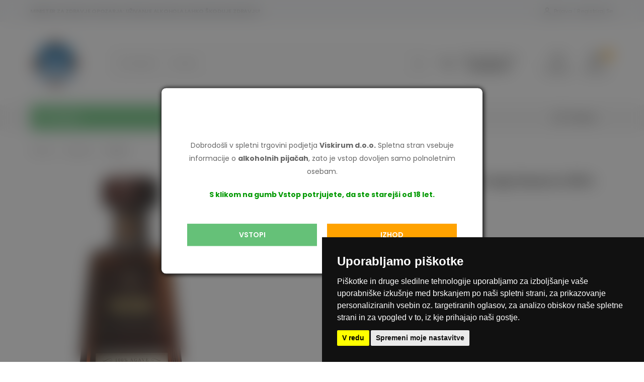

--- FILE ---
content_type: text/html; charset=UTF-8
request_url: https://www.viskirum.si/artikel/13/1800-tequila-jose-cuervo-anejo-reserva-100-agave-38-07l
body_size: 11939
content:
<!DOCTYPE html>
<html lang="sl">

<head>
    <meta charset="UTF-8">
    <meta name="viewport" content="width=device-width, initial-scale=1.0, minimum-scale=1.0">
    <title>
        1800 Tequila José Cuervo Anejo Reserva 100% Agave 38% 0,7l .:. ViskiRum spletna trgovina
    </title>

    <meta name="description" content="Dobrodošli v spletni trgovini Viskirum.si , ki se ponaša z največjim izborom vrhunskih žganih pijač v Sloveniji.">  
<meta name="keywords" content="viski, rum, pijače, žgane, cognac, tequila, whisky, absinthe">  
<meta name="author" content="ViskiRum">  
<meta name="publisher" content="ViskiRum">  
<meta name="copyright" content="2026"> 

    <!-- Open Graph / Facebook -->
    <meta property="og:url" content="https://www.viskirum.si/artikel/13/1800-tequila-jose-cuervo-anejo-reserva-100-agave-38-07l" />
    <meta property="og:type" content="website">
    <meta property="og:title" content="Spletni trgovini Viskirum.si , ki se ponaša z največjim izborom vrhunskih žganih pijač v Sloveniji">
    <meta property="og:description" content="Dobrodošli v spletni trgovini Viskirum.si , ki se ponaša z največjim izborom vrhunskih žganih pijač v Sloveniji.">
    <meta property="og:image" content="https://viskirum.si/images/promo8.jpg">

    <!-- Twitter Meta Tags -->
    <meta name="twitter:card" content="summary_large_image">
    <meta property="twitter:domain" content="www.viskirum.si">
    <meta property="twitter:url" content="https://www.viskirum.si/artikel/13/1800-tequila-jose-cuervo-anejo-reserva-100-agave-38-07l">
    <meta name="twitter:title" content="Spletni trgovini Viskirum.si , ki se ponaša z največjim izborom vrhunskih žganih pijač v Sloveniji">
    <meta name="twitter:description" content="Dobrodošli v spletni trgovini Viskirum.si , ki se ponaša z največjim izborom vrhunskih žganih pijač v Sloveniji.">
    <meta name="twitter:image" content="https://viskirum.si/images/promo8.jpg">

    <meta name="robots" content="index,follow">
    <meta name="robots" content="max-snippet:-1, max-image-preview:large, max-video-preview:-1">

        <link rel="canonical" href="https://viskirum.si/artikel/13/1800-tequila-jose-cuervo-anejo-reserva-100-agave-38-07l">
        
    <!-- Favicon -->
    <link rel="apple-touch-icon" sizes="180x180" href="/images/favicon/apple-touch-icon.png">
    <link rel="icon" type="image/png" sizes="32x32" href="/images/favicon/favicon-32x32.png">
    <link rel="icon" type="image/png" sizes="16x16" href="/images/favicon/favicon-16x16.png">
    <link rel="manifest" href="/images/favicon/site.webmanifest">
    <link rel="mask-icon" href="/images/favicon/safari-pinned-tab.svg" color="#5bbad5">
    <link rel="shortcut icon" href="/images/favicon/favicon.ico">
    <meta name="msapplication-TileColor" content="#da532c">
    <meta name="msapplication-config" content="/images/favicon/browserconfig.xml">
    <meta name="theme-color" content="#ffffff">

    <link rel="stylesheet" type="text/css" href="/css/app.css?t=1768793872">
		<link rel="stylesheet" href="/js/lightbox2/dist/css/lightbox.css" />

    </head>
<body>
    <div class="page-wrapper">
        <header class="header">

    <div class="header-top">
    <div class="container">
        <div class="header-left">
            <p class="welcome-msg">
                Minister za zdravje opozarja: Uživanje alkohola lahko škoduje zdravju!
            </p>
        </div>
        <div class="header-right">
            <!--div class="dropdown">
                <a href="#currency">USD</a>
                <div class="dropdown-box">
                    <a href="#USD">USD</a>
                    <a href="#EUR">EUR</a>
                </div>
            </div--> <!-- end .dropdown -->
                        <span class="divider d-lg-show"></span>

            <!--a href="contact-us.html" class="d-lg-show">
                Kontakt
            </a-->

            
                        <a href="https://www.viskirum.si/prijava" class="d-lg-show login sign-in">
                <i class="w-icon-account"></i>Prijava
            </a>
            
            <span class="delimiter d-lg-show">/</span>
            
            <a href="https://www.viskirum.si/registracija" class="ml-0 d-lg-show login ">
                Registriraj se
            </a>
            
        </div> <!-- end .header-right -->
    </div> <!-- end .container -->
</div> <!-- .header-top -->


    <div class="header-middle">
        <div class="container">
            <div class="header-left mr-md-4">
                
                <a href="https://www.viskirum.si" 
                   class="text-center mobile-menu-toggle w-icon-hamburger" 
                   aria-label="menu-toggle">
                </a>

                <a href="https://www.viskirum.si" class="logo ml-lg-0">

    <img src="/images/viskirum-logo.png" 
         alt="Viskirum" 
         width="100" />
</a>                <form method="get" action="https://www.viskirum.si/iskanje" id="searchForm" class="header-search hs-expanded hs-round d-none d-md-flex input-wrapper">
    
    <div class="select-box">
        <select id="category" name="category">
            <option value="">Vse skupine</option>
                        <option value="34" >Brez alkohola</option>
                        <option value="1" >Whisky</option>
                        <option value="8" >Rum</option>
                        <option value="20" >Cognac</option>
                        <option value="10" >Gin</option>
                        <option value="9" >Vodka</option>
                        <option value="11" >Tequila</option>
                        <option value="12" >Likerji, grenčice</option>
                        <option value="22" >Cachaca</option>
                        <option value="21" >Absinthe</option>
                        <option value="28" >Sadno žganje</option>
                        <option value="13" >Darilna pakiranja</option>
                        <option value="30" >SPICE THE GIN - ZAČIMBE</option>
                        <option value="29" >Ostalo</option>
                    </select>
    </div> <!-- end .select-box -->

 		<div class="search-input-wrapper" style="position: relative;width:100%">
    	<input type="text" class="form-control" autocomplete="off" name="search" id="search" value="" placeholder="Iskanje v..." required />
    	
			<ul id="suggestions" class="suggestions-list" style="
              position: absolute;
              top: 100%;
              left: 0;
              right: 0;
              width:100%;
              z-index: 10000;
              background: #fff;
              border: 1px solid #ccc;
              list-style: none;
              margin: 0;
              padding: 0;
              display: none;">
        </ul>
    </div> <!-- end .search-input-wrapper --> 
    
    <button class="btn btn-search" type="submit">
        <i class="w-icon-search"></i>
    </button>
</form>


            </div> <!-- end .header-left -->

            <div class="header-right ml-4">

                <div class="header-call d-xs-show d-lg-flex align-items-center text-center">
    <a href="tel:+38641680537" class="w-icon-call"></a>
    <div class="call-info d-lg-show">
        <h4 class="chat font-weight-normal font-size-md text-normal ls-normal text-light mb-0">
            <a href="/cdn-cgi/l/email-protection#3f4b4d58504956515e7f49564c54564d4a52114c56" class="text-capitalize">
                Kontaktirajte nas
            </a> :
        </h4>
        <a href="tel:+38641680537" class="phone-number font-weight-bolder ls-50">
            041 680 537
        </a>
    </div>
</div> <!-- end .header-call -->                
                <a class="wishlist label-down link d-xs-show" href="https://www.viskirum.si/priljubljeni">
                    <i class="w-icon-heart"></i>
                    <span class="wishlist-label d-lg-show">
                        Priljubljeni
                    </span>
                </a> <!-- end .wishlist -->

                <div class="dropdown cart-dropdown cart-offcanvas mr-0 mr-lg-2">
    

    <a href="https://www.viskirum.si/kosarica" class="cart-toggle label-down link">
        <i class="w-icon-cart">
            <span class="cart-count" id="numCart">
                0
            </span>
        </i> <!-- end .w-icon-cart -->
        
        <span class="cart-label">
            Košarica
        </span>
    </a> <!-- end .cart-toggle -->
    </div> <!-- end .dropdown .cart-dropdown -->            </div> <!-- end .header-right -->
        </div> <!-- end .container -->
    </div> <!-- end .header-middle -->

    <div class="header-bottom sticky-content fix-top sticky-header">
        <div class="container">
            <div class="inner-wrap">
                <div class="header-left">

                     <div class="dropdown category-dropdown has-border "  
                          data-visible="true">
                        
                        <a href="#" 
                           class="category-toggle" 
                           role="button"
                            data-toggle="dropdown"
                            aria-haspopup="true" 
                            aria-expanded="true" 
                            data-display="static"
                            title="Skupine">
                            
                            <i class="text-white w-icon-category"></i>
                            <span class="text-white">
                                Skupine
                            </span>
                        </a>

                        <div class="dropdown-box">
                            <ul class="menu vertical-menu category-menu">
        <li>
        <a href="https://www.viskirum.si/skupina/34/brez-alkohola">
            <i class="fas fa-wine-bottle"></i>
            Brez alkohola
        </a>
            </li>
        <li>
        <a href="https://www.viskirum.si/skupina/1/whisky">
            <i class="fas fa-wine-bottle"></i>
            Whisky
        </a>
                            <ul class="megamenu">
                        <li style="width:50%">
                
                <h4 class="menu-title">
                                            Whisky >
                                        &nbsp;
                </h4>

                <hr class="divider">
                <ul>
                                        <li>
                        <a href="https://www.viskirum.si/skupina/5/skotski-malt">
                            Škotski malt
                        </a>
                    </li>
                                        <li>
                        <a href="https://www.viskirum.si/skupina/24/campbeltown">
                            Campbeltown
                        </a>
                    </li>
                                        <li>
                        <a href="https://www.viskirum.si/skupina/25/island">
                            Island
                        </a>
                    </li>
                                        <li>
                        <a href="https://www.viskirum.si/skupina/17/speyside">
                            Speyside
                        </a>
                    </li>
                                        <li>
                        <a href="https://www.viskirum.si/skupina/18/lowland">
                            Lowland
                        </a>
                    </li>
                                        <li>
                        <a href="https://www.viskirum.si/skupina/7/islay">
                            Islay	
                        </a>
                    </li>
                                        <li>
                        <a href="https://www.viskirum.si/skupina/26/skotski-single-in-malt-blended">
                            Škotski Single in Malt Blended
                        </a>
                    </li>
                                    </ul>
            </li>
                        <li style="width:50%">
                
                <h4 class="menu-title">
                                        &nbsp;
                </h4>

                <hr class="divider">
                <ul>
                                        <li>
                        <a href="https://www.viskirum.si/skupina/19/highland">
                            Highland
                        </a>
                    </li>
                                        <li>
                        <a href="https://www.viskirum.si/skupina/23/skotski-blended">
                            Škotski Blended
                        </a>
                    </li>
                                        <li>
                        <a href="https://www.viskirum.si/skupina/27/irski">
                            Irski
                        </a>
                    </li>
                                        <li>
                        <a href="https://www.viskirum.si/skupina/14/ameriski">
                            Ameriški
                        </a>
                    </li>
                                        <li>
                        <a href="https://www.viskirum.si/skupina/16/azijski">
                            Azijski
                        </a>
                    </li>
                                        <li>
                        <a href="https://www.viskirum.si/skupina/15/kanadski">
                            Kanadski
                        </a>
                    </li>
                                    </ul>
            </li>
                    </ul>
            </li>
        <li>
        <a href="https://www.viskirum.si/skupina/8/rum">
            <i class="fas fa-wine-bottle"></i>
            Rum
        </a>
            </li>
        <li>
        <a href="https://www.viskirum.si/skupina/20/cognac">
            <i class="fas fa-wine-bottle"></i>
            Cognac
        </a>
            </li>
        <li>
        <a href="https://www.viskirum.si/skupina/10/gin">
            <i class="fas fa-wine-bottle"></i>
            Gin
        </a>
            </li>
        <li>
        <a href="https://www.viskirum.si/skupina/9/vodka">
            <i class="fas fa-wine-bottle"></i>
            Vodka
        </a>
            </li>
        <li>
        <a href="https://www.viskirum.si/skupina/11/tequila">
            <i class="fas fa-wine-bottle"></i>
            Tequila
        </a>
            </li>
        <li>
        <a href="https://www.viskirum.si/skupina/12/likerji-grencice">
            <i class="fas fa-wine-bottle"></i>
            Likerji, grenčice
        </a>
            </li>
        <li>
        <a href="https://www.viskirum.si/skupina/22/cachaca">
            <i class="fas fa-wine-bottle"></i>
            Cachaca
        </a>
            </li>
        <li>
        <a href="https://www.viskirum.si/skupina/21/absinthe">
            <i class="fas fa-wine-bottle"></i>
            Absinthe
        </a>
            </li>
        <li>
        <a href="https://www.viskirum.si/skupina/28/sadno-zganje">
            <i class="fas fa-wine-bottle"></i>
            Sadno žganje
        </a>
            </li>
        <li>
        <a href="https://www.viskirum.si/skupina/13/darilna-pakiranja">
            <i class="fas fa-wine-bottle"></i>
            Darilna pakiranja
        </a>
            </li>
        <li>
        <a href="https://www.viskirum.si/skupina/30/spice-the-gin-zacimbe">
            <i class="fas fa-wine-bottle"></i>
            SPICE THE GIN - ZAČIMBE
        </a>
            </li>
        <li>
        <a href="https://www.viskirum.si/skupina/29/ostalo">
            <i class="fas fa-wine-bottle"></i>
            Ostalo
        </a>
                            <ul class="megamenu">
                        <li style="width:50%">
                
                <h4 class="menu-title">
                                            Ostalo >
                                        &nbsp;
                </h4>

                <hr class="divider">
                <ul>
                                        <li>
                        <a href="https://www.viskirum.si/skupina/32/brezalkoholne-pijace">
                            Brezalkoholne pijače
                        </a>
                    </li>
                                        <li>
                        <a href="https://www.viskirum.si/skupina/31/kozarci">
                            Kozarci
                        </a>
                    </li>
                                    </ul>
            </li>
                        <li style="width:50%">
                
                <h4 class="menu-title">
                                        &nbsp;
                </h4>

                <hr class="divider">
                <ul>
                                        <li>
                        <a href="https://www.viskirum.si/skupina/33/barski-material">
                            Barski material
                        </a>
                    </li>
                                    </ul>
            </li>
                    </ul>
            </li>
    </ul>                        </div> <!-- end .dropdown-box -->

                    </div> <!-- end .dropdown -->

                    <nav class="main-nav">
                        <ul class="menu active-underline">
        <li>
        <a href="https://viskirum.si/novosti">
            Novosti
        </a>
        
    </li>
        <li>
        <a href="https://viskirum.si/popularni">
            Popularni
        </a>
        
    </li>
        <li>
        <a href="https://viskirum.si/placila">
            Plačila
        </a>
        
    </li>
        <li>
        <a href="https://viskirum.si/o-podjetju">
            O podjetju
        </a>
        
    </li>
        <li>
        <a href="https://viskirum.si/dostava">
            Dostava
        </a>
        
    </li>
        <li>
        <a href="https://viskirum.si/kontakt">
            Kontakt
        </a>
        
    </li>
    </ul> <!-- end .menu -->                    </nav> <!-- end .main-nav -->

                </div> <!-- end .header-left -->

                <div class="header-right">
                    <!--a href="#" class="d-xl-show">
                        <i class="w-icon-map-marker mr-1"></i>
                        Track Order
                    </a-->
                    <a href="https://www.viskirum.si/akcija">
                        <i class="w-icon-sale"></i>
                        Znižano
                    </a>
                </div> <!-- end .header-right -->
            </div> <!-- end .inner-wrap -->
        </div> <!-- end .container -->
    </div> <!-- end .header-bottom -->
</header> <!-- end .header -->
        <main class="main">
            

<div class="container mt-3 mb-3">
    <nav class="breadcrumb-nav ">
        <ul class="breadcrumb bb-no">
            <li><a href="https://www.viskirum.si">Domov</a></li>
            <li>
                <a href="https://www.viskirum.si/trgovina">
                    Trgovina
                </a>
            </li>
                        <li>
                <a href="https://www.viskirum.si/skupina/11/tequila">
                    Tequila
                </a>
            </li>
                    </ul>

            </nav> <!-- end .breadcrumb-nav -->
</div>
<div class="page-content" id="productApp">
    <div class="container">
        <div class="product product-single row">
            <div class="col-md-6 mb-5">
                <div class="product-gallery">
    <div class="nav-inner">
        <div class="row cols-1 gutter-no">
            <div class="swiper-slide">
                <figure class="product-image2">
									<a href="/files/products/0/400_5789b4022a40c.jpg"  data-lightbox="roadtrip">
                    <img src="/files/products/0/400_5789b4022a40c.jpg"
                        alt="1800 Tequila José Cuervo Anejo Reserva 100% Agave 38% 0,7l" 
                        width="800" class="product-image-img"
                        height="900">
                      </a>
                </figure>
            </div>
        </div>
    </div>
</div> <!-- end .product-gallery -->
            </div> <!-- end .col-md-5 -->
            <div class="col-md-6 mb-4 mb-md-6">
                <div class="product-details">
    <h1 class="product-title">1800 Tequila José Cuervo Anejo Reserva 100% Agave 38% 0,7l</h1>
    
    <div class="product-bm-wrapper">
        <figure class="brand">
                    </figure>
        <div class="product-meta">
            <div class="product-categories">
                Skupine:
                <span class="product-category">
                    <a href="https://www.viskirum.si/skupina/11/tequila">
                        Tequila
                    </a>
                </span>
            </div>
            <div class="product-sku">
                SKU: 
                <span>
                    00000013
                </span>
            </div>
        </div>
    </div> <!-- end .product-bm-wrapper -->

    <hr class="product-divider">

    <div class="product-price">
        <ins class="new-price">
            37,97 &euro;
        </ins> <!-- end .new-price -->
            </div> <!-- end .product-price -->

    <div class="product-short-desc lh-2">
        <ul class="list-type-check list-style-none">
            <li>Alkohol: 38.00 %</li>
            <li>Litraža: 0.70 l</li>
            <li>Razpoložljivost: &nbsp; 

                Dobavljiv

            </li>
        </ul>

        
        


    </div> <!-- end .product-short-desc -->

    <hr class="product-divider">

    <div class="fix-bottom product-sticky-content sticky-content">
        <div class="product-form container">
            <div class="product-qty-form with-label">
                <label>
                    Količina:
                </label>
                <div class="input-group">
                    <input class="quantity form-control" 
                           v-model="quantity" 
                           type="number" 
                           min="1"
                           max="10000000">
                    <button class="quantity-plus w-icon-plus"></button>
                    <button class="quantity-minus w-icon-minus"></button>
                </div>
            </div>
                        <button class="btn btn-primary btn-cart" 
                    v-on:click="addCart(13)">
                <i class="w-icon-cart"></i>
                <span>V košarico</span>
            </button>
                    </div>
    </div>

    <div class="social-links-wrapper">
        <div class="social-links">
            <div class="social-icons social-no-color border-thin">
                <a href="https://www.facebook.com/viskirum" class="social-icon social-facebook w-icon-facebook"></a>
            </div> <!-- end .social-icons -->
        </div> <!-- end .social-links -->

        <span class="divider d-xs-show"></span>

        <div class="product-link-wrapper d-flex">
            <a href="#" v-on:click="addFavourites(13)" class="btn-product-icon btn-wishlist  w-icon-heart ">
                <span></span>
            </a>
        </div> <!-- end .product-link-wrapper -->

    </div> <!-- end .social-links-wrapper -->
</div> <!-- end .product-details -->
            </div>
        </div> <!-- end .product -->

        <div class="tab tab-nav-boxed tab-nav-underline product-tabs">
    <ul class="nav nav-tabs" role="tablist">
        <li class="nav-item">
            <a href="#product-tab-description" class="nav-link active">
                Opis
            </a>
        </li> <!-- end .nav-item -->
    </ul> <!-- end .nav -->
    
    <div class="tab-content">
        <div class="tab-pane active" id="product-tab-description">
            <div class="row mb-4">
                <div class="col-md-12 mb-5">
                    <p class="mb-4">
                                            </p> <!-- end .mb-4 -->
                </div> <!-- end .col-md-6 -->
            </div> <!-- end .row -->
        </div> <!-- end .tab-pane -->
    </div> <!-- end .tab-content -->
</div> <!-- end .tab -->                <section class="related-product-section">
    <div class="title-link-wrapper mb-4">
        <h4 class="title">
            Sorodni produkti
        </h4>
        
        <a href="https://www.viskirum.si/skupina/11/tequila" class="btn btn-dark btn-link btn-slide-right btn-icon-right">
            Več produktov
            <i class="w-icon-long-arrow-right"></i>
        </a>
    </div> <!-- end .title-link-wrapper -->
    
    <div class="swiper-container swiper-theme" data-swiper-options="{
        'spaceBetween': 20,
        'slidesPerView': 2,
        'breakpoints': {
            '576': {
                'slidesPerView': 4
            },
            '768': {
                'slidesPerView': 5
            },
            '992': {
                'slidesPerView': 6
            }
        }
    }">
        <div class="swiper-wrapper row cols-lg-5 cols-md-4 cols-sm-3 cols-2">

                            <div class="swiper-slide product-wrap">

    
    <div class="product text-center product-border">
        <figure class="product-media">
            <a href="https://www.viskirum.si/artikel/945/cabrito-tequila-blanco-100-agava-38-07l">
                <img src="/files/products/9/200_5873f9c489b5d.jpg" alt="Cabrito Tequila Blanco 100% Agava 38% 0,7l" style="width:200px;height:220px;object-fit:contain" width="200" height="250">
            </a>
            <div class="product-action-vertical">
                <a href="#" class="btn-product-icon btn-cart w-icon-cart"
                   v-on:click="addCart(945)"
                   title="V košarico"></a>

                <a href="#" class="btn-product-icon btn-wishlist  w-icon-heart "
           v-on:click="AddFavourites(945)"
                    title="Priljubljeni"></a>
            </div> <!-- end .product-action-vertical -->
        </figure>

        <div class="product-details">

	    <div class="product-cat">
                <a href="https://www.viskirum.si/skupina/11/cabrito-tequila-blanco-100-agava-38-07l">
                    Tequila
		</a>
            </div>

            <h4 class="product-name">
                <a href="https://www.viskirum.si/artikel/945/cabrito-tequila-blanco-100-agava-38-07l">
                    Cabrito Tequila Blanco 100% Agava 38% 0,7l
                </a>
            </h4>

            <div style="color:#666">
            Alkohol: 38%
            / 
            Litraža: 0.70l
            </div>

            <div class="product-price">
                27,77 &euro;
                
                
            </div> <!-- end .product-price -->

        </div>
    </div>
</div> <!-- end .swiper-slide -->
                            <div class="swiper-slide product-wrap">

    
    <div class="product text-center product-border">
        <figure class="product-media">
            <a href="https://www.viskirum.si/artikel/20/jose-cuervo-especial-tequila-reposado-38-10l">
                <img src="/files/products/0/200_5e6fd9e40358d.jpg" alt="José Cuervo Especial Tequila Reposado 38% 1,0l" style="width:200px;height:220px;object-fit:contain" width="200" height="250">
            </a>
            <div class="product-action-vertical">
                <a href="#" class="btn-product-icon btn-cart w-icon-cart"
                   v-on:click="addCart(20)"
                   title="V košarico"></a>

                <a href="#" class="btn-product-icon btn-wishlist  w-icon-heart "
           v-on:click="AddFavourites(20)"
                    title="Priljubljeni"></a>
            </div> <!-- end .product-action-vertical -->
        </figure>

        <div class="product-details">

	    <div class="product-cat">
                <a href="https://www.viskirum.si/skupina/11/jose-cuervo-especial-tequila-reposado-38-10l">
                    Tequila
		</a>
            </div>

            <h4 class="product-name">
                <a href="https://www.viskirum.si/artikel/20/jose-cuervo-especial-tequila-reposado-38-10l">
                    José Cuervo Especial Tequila Reposado 38% 1,0l
                </a>
            </h4>

            <div style="color:#666">
            Alkohol: 38%
            / 
            Litraža: 1.00l
            </div>

            <div class="product-price">
                23,82 &euro;
                
                
            </div> <!-- end .product-price -->

        </div>
    </div>
</div> <!-- end .swiper-slide -->
                            <div class="swiper-slide product-wrap">

    
    <div class="product text-center product-border">
        <figure class="product-media">
            <a href="https://www.viskirum.si/artikel/944/rooster-rojo-anejo-tequila-100-agava-smoked-pineapple-38-07l">
                <img src="/files/products/9/200_632020e0b4323.jpg" alt="Rooster Rojo Anejo Tequila 100% Agava Smoked Pineapple 38% 0,7l" style="width:200px;height:220px;object-fit:contain" width="200" height="250">
            </a>
            <div class="product-action-vertical">
                <a href="#" class="btn-product-icon btn-cart w-icon-cart"
                   v-on:click="addCart(944)"
                   title="V košarico"></a>

                <a href="#" class="btn-product-icon btn-wishlist  w-icon-heart "
           v-on:click="AddFavourites(944)"
                    title="Priljubljeni"></a>
            </div> <!-- end .product-action-vertical -->
        </figure>

        <div class="product-details">

	    <div class="product-cat">
                <a href="https://www.viskirum.si/skupina/11/rooster-rojo-anejo-tequila-100-agava-smoked-pineapple-38-07l">
                    Tequila
		</a>
            </div>

            <h4 class="product-name">
                <a href="https://www.viskirum.si/artikel/944/rooster-rojo-anejo-tequila-100-agava-smoked-pineapple-38-07l">
                    Rooster Rojo Anejo Tequila 100% Agava Smoked Pineapple 38% 0,7l
                </a>
            </h4>

            <div style="color:#666">
            Alkohol: 38%
            / 
            Litraža: 0.70l
            </div>

            <div class="product-price">
                30,77 &euro;
                
                
            </div> <!-- end .product-price -->

        </div>
    </div>
</div> <!-- end .swiper-slide -->
                            <div class="swiper-slide product-wrap">

    
    <div class="product text-center product-border">
        <figure class="product-media">
            <a href="https://www.viskirum.si/artikel/34/liqueur-de-tequila-rose-strawberry-cream-15-07l">
                <img src="/files/products/0/200_5789db6727b13.jpg" alt="Liqueur de Tequila Rose Strawberry Cream 15% 0,7l" style="width:200px;height:220px;object-fit:contain" width="200" height="250">
            </a>
            <div class="product-action-vertical">
                <a href="#" class="btn-product-icon btn-cart w-icon-cart"
                   v-on:click="addCart(34)"
                   title="V košarico"></a>

                <a href="#" class="btn-product-icon btn-wishlist  w-icon-heart "
           v-on:click="AddFavourites(34)"
                    title="Priljubljeni"></a>
            </div> <!-- end .product-action-vertical -->
        </figure>

        <div class="product-details">

	    <div class="product-cat">
                <a href="https://www.viskirum.si/skupina/11/liqueur-de-tequila-rose-strawberry-cream-15-07l">
                    Tequila
		</a>
            </div>

            <h4 class="product-name">
                <a href="https://www.viskirum.si/artikel/34/liqueur-de-tequila-rose-strawberry-cream-15-07l">
                    Liqueur de Tequila Rose Strawberry Cream 15% 0,7l
                </a>
            </h4>

            <div style="color:#666">
            Alkohol: 15%
            / 
            Litraža: 0.70l
            </div>

            <div class="product-price">
                18,58 &euro;
                
                
            </div> <!-- end .product-price -->

        </div>
    </div>
</div> <!-- end .swiper-slide -->
                            <div class="swiper-slide product-wrap">

    
    <div class="product text-center product-border">
        <figure class="product-media">
            <a href="https://www.viskirum.si/artikel/952/corralejo-tequila-blanco-100-agava-38-07l">
                <img src="/files/products/9/200_587402735f2c9.jpg" alt="Corralejo Tequila Blanco 100% Agava 38% 0,7l" style="width:200px;height:220px;object-fit:contain" width="200" height="250">
            </a>
            <div class="product-action-vertical">
                <a href="#" class="btn-product-icon btn-cart w-icon-cart"
                   v-on:click="addCart(952)"
                   title="V košarico"></a>

                <a href="#" class="btn-product-icon btn-wishlist  w-icon-heart "
           v-on:click="AddFavourites(952)"
                    title="Priljubljeni"></a>
            </div> <!-- end .product-action-vertical -->
        </figure>

        <div class="product-details">

	    <div class="product-cat">
                <a href="https://www.viskirum.si/skupina/11/corralejo-tequila-blanco-100-agava-38-07l">
                    Tequila
		</a>
            </div>

            <h4 class="product-name">
                <a href="https://www.viskirum.si/artikel/952/corralejo-tequila-blanco-100-agava-38-07l">
                    Corralejo Tequila Blanco 100% Agava 38% 0,7l
                </a>
            </h4>

            <div style="color:#666">
            Alkohol: 38%
            / 
            Litraža: 0.70l
            </div>

            <div class="product-price">
                33,37 &euro;
                
                
            </div> <!-- end .product-price -->

        </div>
    </div>
</div> <!-- end .swiper-slide -->
                            <div class="swiper-slide product-wrap">

    
    <div class="product text-center product-border">
        <figure class="product-media">
            <a href="https://www.viskirum.si/artikel/948/casa-cofradia-tequila-silver-100-agava-38-07l">
                <img src="/files/products/9/200_5873fcde88d37.jpg" alt="Casa Cofradia Tequila Silver 100% Agava 38% 0,7l" style="width:200px;height:220px;object-fit:contain" width="200" height="250">
            </a>
            <div class="product-action-vertical">
                <a href="#" class="btn-product-icon btn-cart w-icon-cart"
                   v-on:click="addCart(948)"
                   title="V košarico"></a>

                <a href="#" class="btn-product-icon btn-wishlist  w-icon-heart "
           v-on:click="AddFavourites(948)"
                    title="Priljubljeni"></a>
            </div> <!-- end .product-action-vertical -->
        </figure>

        <div class="product-details">

	    <div class="product-cat">
                <a href="https://www.viskirum.si/skupina/11/casa-cofradia-tequila-silver-100-agava-38-07l">
                    Tequila
		</a>
            </div>

            <h4 class="product-name">
                <a href="https://www.viskirum.si/artikel/948/casa-cofradia-tequila-silver-100-agava-38-07l">
                    Casa Cofradia Tequila Silver 100% Agava 38% 0,7l
                </a>
            </h4>

            <div style="color:#666">
            Alkohol: 38%
            / 
            Litraža: 0.70l
            </div>

            <div class="product-price">
                44,01 &euro;
                
                
            </div> <!-- end .product-price -->

        </div>
    </div>
</div> <!-- end .swiper-slide -->
                            <div class="swiper-slide product-wrap">

    
    <div class="product text-center product-border">
        <figure class="product-media">
            <a href="https://www.viskirum.si/artikel/831/aha-toro-tequila-reposado-40-07l">
                <img src="/files/products/8/200_57d5f27f028f8.jpg" alt="Aha Toro Tequila Reposado 40% 0,7l" style="width:200px;height:220px;object-fit:contain" width="200" height="250">
            </a>
            <div class="product-action-vertical">
                <a href="#" class="btn-product-icon btn-cart w-icon-cart"
                   v-on:click="addCart(831)"
                   title="V košarico"></a>

                <a href="#" class="btn-product-icon btn-wishlist  w-icon-heart "
           v-on:click="AddFavourites(831)"
                    title="Priljubljeni"></a>
            </div> <!-- end .product-action-vertical -->
        </figure>

        <div class="product-details">

	    <div class="product-cat">
                <a href="https://www.viskirum.si/skupina/11/aha-toro-tequila-reposado-40-07l">
                    Tequila
		</a>
            </div>

            <h4 class="product-name">
                <a href="https://www.viskirum.si/artikel/831/aha-toro-tequila-reposado-40-07l">
                    Aha Toro Tequila Reposado 40% 0,7l
                </a>
            </h4>

            <div style="color:#666">
            Alkohol: 40%
            / 
            Litraža: 0.70l
            </div>

            <div class="product-price">
                49,46 &euro;
                
                
            </div> <!-- end .product-price -->

        </div>
    </div>
</div> <!-- end .swiper-slide -->
                            <div class="swiper-slide product-wrap">

    
    <div class="product text-center product-border">
        <figure class="product-media">
            <a href="https://www.viskirum.si/artikel/953/corralejo-tequila-reposado-100-agava-38-07l">
                <img src="/files/products/9/200_587402aa58734.jpg" alt="Corralejo Tequila Reposado 100% Agava 38% 0,7l" style="width:200px;height:220px;object-fit:contain" width="200" height="250">
            </a>
            <div class="product-action-vertical">
                <a href="#" class="btn-product-icon btn-cart w-icon-cart"
                   v-on:click="addCart(953)"
                   title="V košarico"></a>

                <a href="#" class="btn-product-icon btn-wishlist  w-icon-heart "
           v-on:click="AddFavourites(953)"
                    title="Priljubljeni"></a>
            </div> <!-- end .product-action-vertical -->
        </figure>

        <div class="product-details">

	    <div class="product-cat">
                <a href="https://www.viskirum.si/skupina/11/corralejo-tequila-reposado-100-agava-38-07l">
                    Tequila
		</a>
            </div>

            <h4 class="product-name">
                <a href="https://www.viskirum.si/artikel/953/corralejo-tequila-reposado-100-agava-38-07l">
                    Corralejo Tequila Reposado 100% Agava 38% 0,7l
                </a>
            </h4>

            <div style="color:#666">
            Alkohol: 38%
            / 
            Litraža: 0.70l
            </div>

            <div class="product-price">
                35,10 &euro;
                
                
            </div> <!-- end .product-price -->

        </div>
    </div>
</div> <!-- end .swiper-slide -->
                            <div class="swiper-slide product-wrap">

    
    <div class="product text-center product-border">
        <figure class="product-media">
            <a href="https://www.viskirum.si/artikel/957/don-julio-tequila-reposado-100-agava-38-07l">
                <img src="/files/products/9/200_5874050ca8a9a.jpg" alt="Don Julio Tequila Reposado 100% Agava 38% 0,7l" style="width:200px;height:220px;object-fit:contain" width="200" height="250">
            </a>
            <div class="product-action-vertical">
                <a href="#" class="btn-product-icon btn-cart w-icon-cart"
                   v-on:click="addCart(957)"
                   title="V košarico"></a>

                <a href="#" class="btn-product-icon btn-wishlist  w-icon-heart "
           v-on:click="AddFavourites(957)"
                    title="Priljubljeni"></a>
            </div> <!-- end .product-action-vertical -->
        </figure>

        <div class="product-details">

	    <div class="product-cat">
                <a href="https://www.viskirum.si/skupina/11/don-julio-tequila-reposado-100-agava-38-07l">
                    Tequila
		</a>
            </div>

            <h4 class="product-name">
                <a href="https://www.viskirum.si/artikel/957/don-julio-tequila-reposado-100-agava-38-07l">
                    Don Julio Tequila Reposado 100% Agava 38% 0,7l
                </a>
            </h4>

            <div style="color:#666">
            Alkohol: 38%
            / 
            Litraža: 0.70l
            </div>

            <div class="product-price">
                60,77 &euro;
                
                
            </div> <!-- end .product-price -->

        </div>
    </div>
</div> <!-- end .swiper-slide -->
                            <div class="swiper-slide product-wrap">

    
    <div class="product text-center product-border">
        <figure class="product-media">
            <a href="https://www.viskirum.si/artikel/1300/don-julio-1942-tequila-anejo-100-agava-38-175l">
                <img src="/files/products/13/200_62cc1a53af85b.jpg" alt="Don Julio 1942 Tequila Anejo 100% Agava 38% 1,75l" style="width:200px;height:220px;object-fit:contain" width="200" height="250">
            </a>
            <div class="product-action-vertical">
                <a href="#" class="btn-product-icon btn-cart w-icon-cart"
                   v-on:click="addCart(1300)"
                   title="V košarico"></a>

                <a href="#" class="btn-product-icon btn-wishlist  w-icon-heart "
           v-on:click="AddFavourites(1300)"
                    title="Priljubljeni"></a>
            </div> <!-- end .product-action-vertical -->
        </figure>

        <div class="product-details">

	    <div class="product-cat">
                <a href="https://www.viskirum.si/skupina/11/don-julio-1942-tequila-anejo-100-agava-38-175l">
                    Tequila
		</a>
            </div>

            <h4 class="product-name">
                <a href="https://www.viskirum.si/artikel/1300/don-julio-1942-tequila-anejo-100-agava-38-175l">
                    Don Julio 1942 Tequila Anejo 100% Agava 38% 1,75l
                </a>
            </h4>

            <div style="color:#666">
            Alkohol: 38%
            / 
            Litraža: 1.75l
            </div>

            <div class="product-price">
                600,11 &euro;
                
                
            </div> <!-- end .product-price -->

        </div>
    </div>
</div> <!-- end .swiper-slide -->
            
        </div> <!-- end .swiper-wrapper -->
    </div> <!-- end .swiper-container -->
</section> <!-- end .related-product-section -->    </div>
</div> <!-- End of Page Content -->

<br><br>
        </main> <!-- end .main -->

        <footer class="footer footer-light appear-animate" 
        data-animation-options="{'name': 'fadeIn'}">
    
    <div class="container">
        <div class="footer-newsletter">
            <div class="row justify-content-center align-items-center">
                <div class="col-xl-3 col-lg-2 col-sm-12">
                    <a href="https://www.viskirum.si" class="logo-footer">
                        <img src="/images/viskirum-logo.png" 
                             alt="Viskirum d.o.o." />
                    </a>
                </div>
                <div class="col-xl-9 col-lg-10 col-sm-12">
                    <div class="swiper-slide icon-box icon-box-side text-dark">
                        <div class="text-primary icon-box-icon d-inline-flex">
                            <i class="w-icon-cart"></i>
                        </div>
                        <div class="icon-box-content">
                            <h4 class="text-primary icon-box-title text-uppercase font-weight-bold">
                                Viskirum - Spletna trgovina
                            </h4>
                            <p class="widget-about-desc">Dobrodošli v spletni trgovini Viskirum.si , ki se ponaša z največjim izborom vrhunskih žganih pijač v Sloveniji.
                            </p>
                        </div> <!-- end .icon-box-content -->
                    </div> <!-- end .swiper-slide -->
                </div> <!-- end .col-xl-9 -->
            </div> <!-- end .row -->
        </div> <!-- end .footer-newsletter -->

        <div class="footer-top">
            <div class="row">
                <div class="col-lg-5 col-sm-6">
                    <div class="widget widget-about">
                        <div class="widget-body">
                            <p class="widget-about-title text-primary">VISKIRUM D.O.O.</p>
                            <p class="widget-about-desc">
                                Špindlerjeva ulica 2e<br>
                                2310 Slovenska Bistrica<br>
                                +386 (0)59 125 786<br>
                                +386 (0)41 680 537<br>
                                <a href="/cdn-cgi/l/email-protection#056c6b636a45736c766e6c7770682b766c">
                                    <span class="__cf_email__" data-cfemail="264f48404966504f554d4f54534b08554f">[email&#160;protected]</span>
                                </a><br>
                            </p>

                        </div>
                    </div>
                </div>

                <div class="col-lg-3 col-sm-6">
                    <div class="widget">
                        <h3 class="widget-title text-center text-primary">
                        Socialna omrežja
                    </h3>
                        <div class="widget-body text-center">

                            <div class="social-icons social-icons-colored">
                                <a href="https://www.facebook.com/viskirum" 
                                   class="social-icon social-facebook w-icon-facebook">
                                </a>
                            </div>
                        </div>
                    </div> <!-- end .widget -->
                </div> <!-- end .col-lg-2 -->

                <div class="col-lg-2 col-sm-6">
                    <div class="widget">
                        <h3 class="widget-title text-primary">Storitve</h3>
                        <ul class="widget-body">
                                                        <li>
                                <a href="https://viskirum.si/sl/kontakt">
                                    Kontakt
                                </a>
                            </li>
                                                        <li>
                                <a href="/kosarica">
                                    Košarica
                                </a>
                            </li>
                                                        <li>
                                <a href="/registracija">
                                    Registracija
                                </a>
                            </li>
                                                        <li>
                                <a href="/prijava">
                                    Prijava
                                </a>
                            </li>
                                                        <li>
                                <a href="/pozabljeno-geslo">
                                    Pozabljeno geslo
                                </a>
                            </li>
                                                    </ul>
                    </div>
                </div>
                <div class="col-lg-2 col-sm-6">
                    <div class="widget">
                        <h4 class="widget-title text-primary">Več informacij</h4>
                        <ul class="widget-body">
                                                        <li>
                                <a href="https://viskirum.si/sl/druzbena-odgovornost">
                                    Družbena odgovornost
                                </a>
                            </li>
                                                        <li>
                                <a href="https://viskirum.si/sl/splosni-pogoji">
                                    Splošni pogoji
                                </a>
                            </li>
                                                        <li>
                                <a href="https://viskirum.si/sl/placila">
                                    Plačila
                                </a>
                            </li>
                                                        <li>
                                <a href="https://viskirum.si/sl/dostava">
                                    Dostava
                                </a>
                            </li>
                                                        <li>
                                <a href="https://viskirum.si/sl/piskotki">
                                    Piškotki
                                </a>
                            </li>
                                                    </ul>
                    </div>
                </div>
            </div> <!-- end .row -->
        </div> <!-- end .footer-top -->
    </div> <!-- end .container -->
    
    <div class="footer-bottom">
        <div class="container">
            <div class="footer-left">
                <p class="copyright">
                    Copyright © 2022 Viskirum. All Rights Reserved.
                </p>
            </div> <!-- end .footer-left -->
            <div class="footer-right">
                <span class="payment-label mr-lg-8">
                    Varen način plačila z
                </span>
                <figure class="payment">
                    <img src="/images/cards.png" 
                         alt="Plačilne kartice" 
                         width="159" 
                         height="25" />
                </figure>
            </div> <!-- end .footer-right -->
        </div> <!-- end .container -->
    </div> <!-- end .footer-bottom -->

</footer> <!-- end .footer -->
    </div> <!-- end .page-wrapper -->

    <div class="sticky-content-wrapper" 
     style="height: 70px;">
    
    <div class="sticky-footer sticky-content fix-bottom fixed">
        <a href="https://www.viskirum.si" class="sticky-link active">
            <i class="w-icon-home"></i>
            <p>Domov</p>
        </a>

        <a href="https://www.viskirum.si/trgovina" class="sticky-link">
            <i class="w-icon-category"></i>
            <p>Trgovina</p>
        </a>

                <a href="https://www.viskirum.si/uporabnik" class="sticky-link">
            <i class="w-icon-account"></i>
            <p>Račun</p>
        </a>
        
        
        <a href="https://www.viskirum.si/kosarica"  class="sticky-link">
            <i class="w-icon-cart"></i>
            <p>Košarica</p>
        </a>
    </div> <!-- end .sticky-footer -->

</div> <!-- end .sticky-content-wrapper -->

    <!-- Start of Scroll Top -->
    <a id="scroll-top" 
       class="scroll-top" 
       href="#top" 
       title="Top" 
       role="button"> 

        <i class="w-icon-angle-up"></i> 
        <svg version="1.1" xmlns="http://www.w3.org/2000/svg" viewBox="0 0 70 70">
            <circle id="progress-indicator" fill="transparent" stroke="#000000" stroke-miterlimit="10" cx="35" cy="35"
                r="34" style="stroke-dasharray: 16.4198, 400;"></circle>
        </svg>
    </a>
    <!-- End of Scroll Top -->

    <!-- Start of Mobile Menu -->
<div class="mobile-menu-wrapper">
    <div class="mobile-menu-overlay"></div>
    <!-- End of .mobile-menu-overlay -->

    <a href="#" class="mobile-menu-close"><i class="close-icon"></i></a>
    <!-- End of .mobile-menu-close -->


    <div class="mobile-menu-container scrollable">
        <form action="https://www.viskirum.si/iskanje" method="get" class="input-wrapper">
            <input type="hidden" name="_token" value="FJeinkc28qMuQmM65HzPHp1mW0oTqZLiiz21Jfy7">            <input type="text" 
                   class="form-control mobile-search" 
                   name="search" 
                   autocomplete="off" 
                   value=""
                   placeholder="Išči"
                required />
            <button class="btn btn-search" type="submit">
                <i class="w-icon-search"></i>
            </button>
        </form>
        <!-- End of Search Form -->
        <div class="tab">
            <ul class="nav nav-tabs" role="tablist">
                <li class="nav-item">
                    <a href="#main-menu" class="nav-link">Meni</a>
                </li>
                <li class="nav-item">
                    <a href="#categories" class="nav-link active">Trgovina</a>
                </li>
            </ul>
        </div>
        <div class="tab-content">
            <div class="tab-pane" id="main-menu">
                <ul class="mobile-menu">
                    <li><a href="https://www.viskirum.si">Domov</a></li>

                                        <li>
                        <a href="https://viskirum.si/novosti">
                            Novosti
                        </a>
                        
                    </li>
                                        <li>
                        <a href="https://viskirum.si/popularni">
                            Popularni
                        </a>
                        
                    </li>
                                        <li>
                        <a href="https://viskirum.si/placila">
                            Plačila
                        </a>
                        
                    </li>
                                        <li>
                        <a href="https://viskirum.si/o-podjetju">
                            O podjetju
                        </a>
                        
                    </li>
                                        <li>
                        <a href="https://viskirum.si/dostava">
                            Dostava
                        </a>
                        
                    </li>
                                        <li>
                        <a href="https://viskirum.si/kontakt">
                            Kontakt
                        </a>
                        
                    </li>
                                    
                </ul>
            </div>
            <div class="tab-pane active" id="categories">
                <ul class="mobile-menu">

                                         <li>
                        <a href="https://www.viskirum.si/skupina/34/brez-alkohola">
                            <i class="fas fa-wine-bottle"></i>
                            Brez alkohola
                        </a>
                                            </li>
                                         <li>
                        <a href="https://www.viskirum.si/skupina/1/whisky">
                            <i class="fas fa-wine-bottle"></i>
                            Whisky
                        </a>
                                                <ul>
                                                        <li>
                                <a href="https://www.viskirum.si/skupina/5/skotski-malt">
                                    Škotski malt
                                </a>
                            </li>
                                                        <li>
                                <a href="https://www.viskirum.si/skupina/24/campbeltown">
                                    Campbeltown
                                </a>
                            </li>
                                                        <li>
                                <a href="https://www.viskirum.si/skupina/25/island">
                                    Island
                                </a>
                            </li>
                                                        <li>
                                <a href="https://www.viskirum.si/skupina/17/speyside">
                                    Speyside
                                </a>
                            </li>
                                                        <li>
                                <a href="https://www.viskirum.si/skupina/18/lowland">
                                    Lowland
                                </a>
                            </li>
                                                        <li>
                                <a href="https://www.viskirum.si/skupina/7/islay">
                                    Islay	
                                </a>
                            </li>
                                                        <li>
                                <a href="https://www.viskirum.si/skupina/26/skotski-single-in-malt-blended">
                                    Škotski Single in Malt Blended
                                </a>
                            </li>
                                                        <li>
                                <a href="https://www.viskirum.si/skupina/19/highland">
                                    Highland
                                </a>
                            </li>
                                                        <li>
                                <a href="https://www.viskirum.si/skupina/23/skotski-blended">
                                    Škotski Blended
                                </a>
                            </li>
                                                        <li>
                                <a href="https://www.viskirum.si/skupina/27/irski">
                                    Irski
                                </a>
                            </li>
                                                        <li>
                                <a href="https://www.viskirum.si/skupina/14/ameriski">
                                    Ameriški
                                </a>
                            </li>
                                                        <li>
                                <a href="https://www.viskirum.si/skupina/16/azijski">
                                    Azijski
                                </a>
                            </li>
                                                        <li>
                                <a href="https://www.viskirum.si/skupina/15/kanadski">
                                    Kanadski
                                </a>
                            </li>
                                                    </ul>
                                            </li>
                                         <li>
                        <a href="https://www.viskirum.si/skupina/8/rum">
                            <i class="fas fa-wine-bottle"></i>
                            Rum
                        </a>
                                            </li>
                                         <li>
                        <a href="https://www.viskirum.si/skupina/20/cognac">
                            <i class="fas fa-wine-bottle"></i>
                            Cognac
                        </a>
                                            </li>
                                         <li>
                        <a href="https://www.viskirum.si/skupina/10/gin">
                            <i class="fas fa-wine-bottle"></i>
                            Gin
                        </a>
                                            </li>
                                         <li>
                        <a href="https://www.viskirum.si/skupina/9/vodka">
                            <i class="fas fa-wine-bottle"></i>
                            Vodka
                        </a>
                                            </li>
                                         <li>
                        <a href="https://www.viskirum.si/skupina/11/tequila">
                            <i class="fas fa-wine-bottle"></i>
                            Tequila
                        </a>
                                            </li>
                                         <li>
                        <a href="https://www.viskirum.si/skupina/12/likerji-grencice">
                            <i class="fas fa-wine-bottle"></i>
                            Likerji, grenčice
                        </a>
                                            </li>
                                         <li>
                        <a href="https://www.viskirum.si/skupina/22/cachaca">
                            <i class="fas fa-wine-bottle"></i>
                            Cachaca
                        </a>
                                            </li>
                                         <li>
                        <a href="https://www.viskirum.si/skupina/21/absinthe">
                            <i class="fas fa-wine-bottle"></i>
                            Absinthe
                        </a>
                                            </li>
                                         <li>
                        <a href="https://www.viskirum.si/skupina/28/sadno-zganje">
                            <i class="fas fa-wine-bottle"></i>
                            Sadno žganje
                        </a>
                                            </li>
                                         <li>
                        <a href="https://www.viskirum.si/skupina/13/darilna-pakiranja">
                            <i class="fas fa-wine-bottle"></i>
                            Darilna pakiranja
                        </a>
                                            </li>
                                         <li>
                        <a href="https://www.viskirum.si/skupina/30/spice-the-gin-zacimbe">
                            <i class="fas fa-wine-bottle"></i>
                            SPICE THE GIN - ZAČIMBE
                        </a>
                                            </li>
                                         <li>
                        <a href="https://www.viskirum.si/skupina/29/ostalo">
                            <i class="fas fa-wine-bottle"></i>
                            Ostalo
                        </a>
                                                <ul>
                                                        <li>
                                <a href="https://www.viskirum.si/skupina/32/brezalkoholne-pijace">
                                    Brezalkoholne pijače
                                </a>
                            </li>
                                                        <li>
                                <a href="https://www.viskirum.si/skupina/31/kozarci">
                                    Kozarci
                                </a>
                            </li>
                                                        <li>
                                <a href="https://www.viskirum.si/skupina/33/barski-material">
                                    Barski material
                                </a>
                            </li>
                                                    </ul>
                                            </li>
                                    </ul>
            </div>
        </div>
    </div>
</div>
<!-- End of Mobile Menu -->


    
    <!-- Plugin JS File -->
        <script data-cfasync="false" src="/cdn-cgi/scripts/5c5dd728/cloudflare-static/email-decode.min.js"></script><script src="/assets/vendor/build.js" type="19c95738798ecb02dd515c34-text/javascript"></script>
		<script src="/js/lightbox2/dist/js/lightbox.min.js" type="19c95738798ecb02dd515c34-text/javascript"></script>

    <script src="/assets/js/main.js?t=1768793872" type="19c95738798ecb02dd515c34-text/javascript"></script>
    <script src="/js/app.js" type="19c95738798ecb02dd515c34-text/javascript"></script>
    <script type="19c95738798ecb02dd515c34-text/javascript">
			var lightbox = GLightbox();
    </script>
    <script type="19c95738798ecb02dd515c34-text/javascript">
var cartNum = document.getElementById("numCart");

var productApp = new Vue({
    el: '#productApp',
    data: {
        quantity: 1,
        product_id: 13,
    },

    mounted: function() {
    },

    methods: {

        closeDialog: function() {
            $(".add-to-cart").fadeOut(500);
        },

        basketCount: function(num) {
            this.quantity += num;
            if(this.quantity < 1) {
                this.quantity = 1;
            }
        },

        addFavourites: function(id) {
            console.log(id);
            
            fetch('https://www.viskirum.si/priljubljeni/dodaj', {
                method: 'POST',
                headers: {
                    'Content-Type': 'application/json',
                    "X-CSRF-Token": 'FJeinkc28qMuQmM65HzPHp1mW0oTqZLiiz21Jfy7',
                },
                body: JSON.stringify({product_id: id}),
            })
            .then(response => response.json())
            .then(data => {
                console.log('Success:', data);
                document.getElementById("numCart").innerHTML = data.num;
            })
            .catch((error) => {
                console.error('Error:', error);
            });
        },

        addCart: function(id) {
            
            let quantity = document.querySelector('.quantity').value;

            fetch('https://www.viskirum.si/basket/add', {
                method: 'POST',
                headers: {
                    'Content-Type': 'application/json',
                    "X-CSRF-Token": 'FJeinkc28qMuQmM65HzPHp1mW0oTqZLiiz21Jfy7',
                },
                body: JSON.stringify({
                    product_id: id,
                    iso: 'sl',
                    quantity: quantity
                }),
            })
            .then(response => response.json())
            .then(data => {
                console.log('Success:', data);
                document.getElementById("numCart").innerHTML = data.num;
            })
            .catch((error) => {
                console.error('Error:', error);
            });
        },
    }
});
</script>
<script type="19c95738798ecb02dd515c34-text/javascript">
document.addEventListener('DOMContentLoaded', function() {
    const searchInput = document.getElementById('search');
    const suggestionsList = document.getElementById('suggestions');
    const searchForm = document.getElementById('searchForm');

    let debounceTimeout;
    let selectedIndex = -1; // No suggestion is selected by default

    searchInput.addEventListener('input', function() {
        const query = this.value.trim();
        clearTimeout(debounceTimeout);

        // Reset selection whenever input changes.
        selectedIndex = -1;
        removeActiveClasses();

        // Hide suggestions if the query is too short.
        if (query.length < 2) {
            suggestionsList.innerHTML = '';
            suggestionsList.style.display = 'none';
            return;
        }

        debounceTimeout = setTimeout(function() {
            // Replace with your actual suggestions route.
            fetch('https://www.viskirum.si/suggest?query=' + encodeURIComponent(query))
                .then(response => response.json())
                .then(data => {
                    suggestionsList.innerHTML = '';

                    if (data.length > 0) {
                        data.forEach(suggestion => {
                            const li = document.createElement('li');
                            li.style.padding = '8px';
                            li.style.cursor = 'pointer';
                            li.style.display = 'flex';
                            li.style.alignItems = 'center';

                            // Make the entire <li> clickable.
                            li.addEventListener('click', function() {
                                window.location.href = suggestion.url;
                            });

                            // Create a link element.
                            const a = document.createElement('a');
                            a.href = suggestion.url;
                            a.style.display = 'flex';
                            a.style.alignItems = 'center';
                            a.style.textDecoration = 'none';
                            a.style.color = 'inherit';

                            // Create an image element for the product picture.
                            const img = document.createElement('img');
                            let nid = Math.floor(suggestion.product_id / 100);
                            img.src = '/files/products/' + nid + '/800_' + suggestion.picture;
                            img.alt = suggestion.title;
                            img.style.width = '40px';
                            img.style.height = '40px';
                            img.style.objectFit = 'cover';
                            img.style.marginRight = '8px';

                            // Create a span element for the product title.
                            const span = document.createElement('span');
                            span.textContent = suggestion.title;

                            // Append the image and title to the link, then to the li.
                            a.appendChild(img);
                            a.appendChild(span);
                            li.appendChild(a);
                            suggestionsList.appendChild(li);
                        });

                        // If there are exactly 5 results, add an "All results..." item.
                        if (data.length === 5) {
                            const li = document.createElement('li');
                            li.style.padding = '8px';
                            li.style.cursor = 'pointer';
                            li.style.textAlign = 'center';
                            li.style.fontWeight = 'bold';
                            li.textContent = 'Vsi zadetki...';

                            // When clicked, submit the search form.
                            li.addEventListener('click', function() {
                                searchForm.submit();
                            });

                            suggestionsList.appendChild(li);
                        }
                        suggestionsList.style.display = 'block';
                    } else {
                        suggestionsList.style.display = 'none';
                    }
                })
                .catch(error => {
                    console.error('Error fetching suggestions:', error);
                    suggestionsList.style.display = 'none';
                });
        }, 300); // debounce delay of 300ms.
    });

    // Keyboard navigation for suggestions
    searchInput.addEventListener('keydown', function(e) {
        if (suggestionsList.style.display === 'none') return;
        
        let items = suggestionsList.getElementsByTagName('li');
        if (!items.length) return;

        if (e.key === 'ArrowDown') {
            e.preventDefault();
            if (selectedIndex < items.length - 1) {
                selectedIndex++;
                addActive(items, selectedIndex);
            }
        } else if (e.key === 'ArrowUp') {
            e.preventDefault();
            if (selectedIndex > 0) {
                selectedIndex--;
                addActive(items, selectedIndex);
            }
        } else if (e.key === 'Enter') {
            if (selectedIndex > -1 && items[selectedIndex]) {
                e.preventDefault();
                // Trigger the click event on the selected suggestion.
                items[selectedIndex].click();
            }
        }
    });

    // Helper to remove active styling from all items.
    function removeActiveClasses() {
        let items = suggestionsList.getElementsByTagName('li');
        for (let i = 0; i < items.length; i++) {
            items[i].classList.remove('active');
            items[i].style.backgroundColor = '';
        }
    }

    // Helper to add active styling to the current item.
    function addActive(items, index) {
        removeActiveClasses();
        items[index].classList.add('active');
        items[index].style.backgroundColor = '#f0f0f0';
    }

    // Hide suggestions when clicking outside.
    document.addEventListener('click', function(e) {
        if (!searchInput.contains(e.target) && !suggestionsList.contains(e.target)) {
            suggestionsList.style.display = 'none';
        }
    });
});
</script>
<script type="19c95738798ecb02dd515c34-text/javascript">
	let item = document.querySelector('.mobile-search');
	item.addEventListener('click', function(e) {
		e.preventDefault();		
		console.log("clicked");
	});

</script>

            <div id="over18" class="text-center">
	<div class="message">
		<br>
		<img src="/images/viskirum-logo.png" alt="">
		<br>
		<p>Dobrodošli v spletni trgovini podjetja <b>Viskirum d.o.o.</b> Spletna stran vsebuje informacije o <b>alkoholnih pijačah</b>, zato je vstop dovoljen samo polnoletnim osebam.</p>
		<p style="font-weight:bold;color:#090;">S klikom na gumb Vstop potrjujete, da ste starejši od 18 let.</p>
		<br>
		<div class="row">
			<div class="col-xs-6">
				<a href="#" class="over18-agree pi btn btn-primary">Vstopi</a>
			</div> <!-- end .col-md-6 -->
			<div class="col-xs-6">
				<a href="https://www.google.si" class="btn btn-secondary">Izhod</a>
			</div> <!-- end .col-md-6 -->
		</div> <!-- end .row -->
	</div> <!-- end .message -->
</div> <!-- end #over18 -->

<script type="19c95738798ecb02dd515c34-text/javascript">
document.querySelector('.over18-agree').addEventListener('click', function(e) {

	e.preventDefault();

    let date = new Date();
    date.setTime(+ date + (365 * 86400000));

	document.cookie = "over18=yes; expires=" + date.toGMTString() + "; path=/";
	document.getElementById('over18').classList.add('hidden');
});
</script>
    
    <!-- Cookie Consent by https://www.CookieConsent.com -->
<script type="19c95738798ecb02dd515c34-text/javascript" src="//www.cookieconsent.com/releases/4.0.0/cookie-consent.js" charset="UTF-8"></script>

<script type="19c95738798ecb02dd515c34-text/javascript" charset="UTF-8">
document.addEventListener('DOMContentLoaded', function () {
cookieconsent.run({
	"notice_banner_type":"simple",
	"consent_type":"implied",
	"palette":"dark",
	"language":"sl",
	"page_load_consent_levels":["strictly-necessary", "functionality", "tracking", "targeting"],
	"notice_banner_reject_button_hide":false,
	"preferences_center_close_button_hide":false,
	"website_name":"Viskirum.si"});
});
</script>
<!-- End Cookie Consent by https://www.CookieConsent.com -->



<script src="/cdn-cgi/scripts/7d0fa10a/cloudflare-static/rocket-loader.min.js" data-cf-settings="19c95738798ecb02dd515c34-|49" defer></script><script defer src="https://static.cloudflareinsights.com/beacon.min.js/vcd15cbe7772f49c399c6a5babf22c1241717689176015" integrity="sha512-ZpsOmlRQV6y907TI0dKBHq9Md29nnaEIPlkf84rnaERnq6zvWvPUqr2ft8M1aS28oN72PdrCzSjY4U6VaAw1EQ==" data-cf-beacon='{"version":"2024.11.0","token":"e6cb1e959f3a46d6a954181193130515","r":1,"server_timing":{"name":{"cfCacheStatus":true,"cfEdge":true,"cfExtPri":true,"cfL4":true,"cfOrigin":true,"cfSpeedBrain":true},"location_startswith":null}}' crossorigin="anonymous"></script>
</body>
</html>


--- FILE ---
content_type: text/css
request_url: https://www.viskirum.si/css/app.css?t=1768793872
body_size: 77628
content:
@import url(https://fonts.googleapis.com/css2?family=Poppins:ital,wght@0,100;0,200;0,300;0,400;0,500;0,600;0,700;0,800;0,900;1,100;1,200;1,300;1,400;1,500;1,600;1,700;1,800;1,900&display=swap);
/*!
 * Font Awesome Free 5.8.1 by @fontawesome - https://fontawesome.com
 * License - https://fontawesome.com/license/free (Icons: CC BY 4.0, Fonts: SIL OFL 1.1, Code: MIT License)
 */.fa,.fab,.fal,.far,.fas{-moz-osx-font-smoothing:grayscale;-webkit-font-smoothing:antialiased;text-rendering:auto;display:inline-block;font-style:normal;font-variant:normal;line-height:1}.fa-lg{font-size:1.33333em;line-height:.75em;vertical-align:-.0667em}.fa-xs{font-size:.75em}.fa-sm{font-size:.875em}.fa-1x{font-size:1em}.fa-2x{font-size:2em}.fa-3x{font-size:3em}.fa-4x{font-size:4em}.fa-5x{font-size:5em}.fa-6x{font-size:6em}.fa-7x{font-size:7em}.fa-8x{font-size:8em}.fa-9x{font-size:9em}.fa-10x{font-size:10em}.fa-fw{text-align:center;width:1.25em}.fa-ul{list-style-type:none;margin-left:2.5em;padding-left:0}.fa-ul>li{position:relative}.fa-li{left:-2em;line-height:inherit;position:absolute;text-align:center;width:2em}.fa-border{border:.08em solid #eee;border-radius:.1em;padding:.2em .25em .15em}.fa-pull-left{float:left}.fa-pull-right{float:right}.fa.fa-pull-left,.fab.fa-pull-left,.fal.fa-pull-left,.far.fa-pull-left,.fas.fa-pull-left{margin-right:.3em}.fa.fa-pull-right,.fab.fa-pull-right,.fal.fa-pull-right,.far.fa-pull-right,.fas.fa-pull-right{margin-left:.3em}.fa-spin{-webkit-animation:fa-spin 2s linear infinite;animation:fa-spin 2s linear infinite}.fa-pulse{-webkit-animation:fa-spin 1s steps(8) infinite;animation:fa-spin 1s steps(8) infinite}@-webkit-keyframes fa-spin{0%{transform:rotate(0deg)}to{transform:rotate(1turn)}}@keyframes fa-spin{0%{transform:rotate(0deg)}to{transform:rotate(1turn)}}.fa-rotate-90{-ms-filter:"progid:DXImageTransform.Microsoft.BasicImage(rotation=1)";transform:rotate(90deg)}.fa-rotate-180{-ms-filter:"progid:DXImageTransform.Microsoft.BasicImage(rotation=2)";transform:rotate(180deg)}.fa-rotate-270{-ms-filter:"progid:DXImageTransform.Microsoft.BasicImage(rotation=3)";transform:rotate(270deg)}.fa-flip-horizontal{-ms-filter:"progid:DXImageTransform.Microsoft.BasicImage(rotation=0, mirror=1)";transform:scaleX(-1)}.fa-flip-vertical{transform:scaleY(-1)}.fa-flip-both,.fa-flip-horizontal.fa-flip-vertical,.fa-flip-vertical{-ms-filter:"progid:DXImageTransform.Microsoft.BasicImage(rotation=2, mirror=1)"}.fa-flip-both,.fa-flip-horizontal.fa-flip-vertical{transform:scale(-1)}:root .fa-flip-both,:root .fa-flip-horizontal,:root .fa-flip-vertical,:root .fa-rotate-90,:root .fa-rotate-180,:root .fa-rotate-270{filter:none}.fa-stack{display:inline-block;height:2em;line-height:2em;position:relative;vertical-align:middle;width:2.5em}.fa-stack-1x,.fa-stack-2x{left:0;position:absolute;text-align:center;width:100%}.fa-stack-1x{line-height:inherit}.fa-stack-2x{font-size:2em}.fa-inverse{color:#fff}.fa-500px:before{content:"\f26e"}.fa-accessible-icon:before{content:"\f368"}.fa-accusoft:before{content:"\f369"}.fa-acquisitions-incorporated:before{content:"\f6af"}.fa-ad:before{content:"\f641"}.fa-address-book:before{content:"\f2b9"}.fa-address-card:before{content:"\f2bb"}.fa-adjust:before{content:"\f042"}.fa-adn:before{content:"\f170"}.fa-adobe:before{content:"\f778"}.fa-adversal:before{content:"\f36a"}.fa-affiliatetheme:before{content:"\f36b"}.fa-air-freshener:before{content:"\f5d0"}.fa-airbnb:before{content:"\f834"}.fa-algolia:before{content:"\f36c"}.fa-align-center:before{content:"\f037"}.fa-align-justify:before{content:"\f039"}.fa-align-left:before{content:"\f036"}.fa-align-right:before{content:"\f038"}.fa-alipay:before{content:"\f642"}.fa-allergies:before{content:"\f461"}.fa-amazon:before{content:"\f270"}.fa-amazon-pay:before{content:"\f42c"}.fa-ambulance:before{content:"\f0f9"}.fa-american-sign-language-interpreting:before{content:"\f2a3"}.fa-amilia:before{content:"\f36d"}.fa-anchor:before{content:"\f13d"}.fa-android:before{content:"\f17b"}.fa-angellist:before{content:"\f209"}.fa-angle-double-down:before{content:"\f103"}.fa-angle-double-left:before{content:"\f100"}.fa-angle-double-right:before{content:"\f101"}.fa-angle-double-up:before{content:"\f102"}.fa-angle-down:before{content:"\f107"}.fa-angle-left:before{content:"\f104"}.fa-angle-right:before{content:"\f105"}.fa-angle-up:before{content:"\f106"}.fa-angry:before{content:"\f556"}.fa-angrycreative:before{content:"\f36e"}.fa-angular:before{content:"\f420"}.fa-ankh:before{content:"\f644"}.fa-app-store:before{content:"\f36f"}.fa-app-store-ios:before{content:"\f370"}.fa-apper:before{content:"\f371"}.fa-apple:before{content:"\f179"}.fa-apple-alt:before{content:"\f5d1"}.fa-apple-pay:before{content:"\f415"}.fa-archive:before{content:"\f187"}.fa-archway:before{content:"\f557"}.fa-arrow-alt-circle-down:before{content:"\f358"}.fa-arrow-alt-circle-left:before{content:"\f359"}.fa-arrow-alt-circle-right:before{content:"\f35a"}.fa-arrow-alt-circle-up:before{content:"\f35b"}.fa-arrow-circle-down:before{content:"\f0ab"}.fa-arrow-circle-left:before{content:"\f0a8"}.fa-arrow-circle-right:before{content:"\f0a9"}.fa-arrow-circle-up:before{content:"\f0aa"}.fa-arrow-down:before{content:"\f063"}.fa-arrow-left:before{content:"\f060"}.fa-arrow-right:before{content:"\f061"}.fa-arrow-up:before{content:"\f062"}.fa-arrows-alt:before{content:"\f0b2"}.fa-arrows-alt-h:before{content:"\f337"}.fa-arrows-alt-v:before{content:"\f338"}.fa-artstation:before{content:"\f77a"}.fa-assistive-listening-systems:before{content:"\f2a2"}.fa-asterisk:before{content:"\f069"}.fa-asymmetrik:before{content:"\f372"}.fa-at:before{content:"\f1fa"}.fa-atlas:before{content:"\f558"}.fa-atlassian:before{content:"\f77b"}.fa-atom:before{content:"\f5d2"}.fa-audible:before{content:"\f373"}.fa-audio-description:before{content:"\f29e"}.fa-autoprefixer:before{content:"\f41c"}.fa-avianex:before{content:"\f374"}.fa-aviato:before{content:"\f421"}.fa-award:before{content:"\f559"}.fa-aws:before{content:"\f375"}.fa-baby:before{content:"\f77c"}.fa-baby-carriage:before{content:"\f77d"}.fa-backspace:before{content:"\f55a"}.fa-backward:before{content:"\f04a"}.fa-bacon:before{content:"\f7e5"}.fa-balance-scale:before{content:"\f24e"}.fa-ban:before{content:"\f05e"}.fa-band-aid:before{content:"\f462"}.fa-bandcamp:before{content:"\f2d5"}.fa-barcode:before{content:"\f02a"}.fa-bars:before{content:"\f0c9"}.fa-baseball-ball:before{content:"\f433"}.fa-basketball-ball:before{content:"\f434"}.fa-bath:before{content:"\f2cd"}.fa-battery-empty:before{content:"\f244"}.fa-battery-full:before{content:"\f240"}.fa-battery-half:before{content:"\f242"}.fa-battery-quarter:before{content:"\f243"}.fa-battery-three-quarters:before{content:"\f241"}.fa-battle-net:before{content:"\f835"}.fa-bed:before{content:"\f236"}.fa-beer:before{content:"\f0fc"}.fa-behance:before{content:"\f1b4"}.fa-behance-square:before{content:"\f1b5"}.fa-bell:before{content:"\f0f3"}.fa-bell-slash:before{content:"\f1f6"}.fa-bezier-curve:before{content:"\f55b"}.fa-bible:before{content:"\f647"}.fa-bicycle:before{content:"\f206"}.fa-bimobject:before{content:"\f378"}.fa-binoculars:before{content:"\f1e5"}.fa-biohazard:before{content:"\f780"}.fa-birthday-cake:before{content:"\f1fd"}.fa-bitbucket:before{content:"\f171"}.fa-bitcoin:before{content:"\f379"}.fa-bity:before{content:"\f37a"}.fa-black-tie:before{content:"\f27e"}.fa-blackberry:before{content:"\f37b"}.fa-blender:before{content:"\f517"}.fa-blender-phone:before{content:"\f6b6"}.fa-blind:before{content:"\f29d"}.fa-blog:before{content:"\f781"}.fa-blogger:before{content:"\f37c"}.fa-blogger-b:before{content:"\f37d"}.fa-bluetooth:before{content:"\f293"}.fa-bluetooth-b:before{content:"\f294"}.fa-bold:before{content:"\f032"}.fa-bolt:before{content:"\f0e7"}.fa-bomb:before{content:"\f1e2"}.fa-bone:before{content:"\f5d7"}.fa-bong:before{content:"\f55c"}.fa-book:before{content:"\f02d"}.fa-book-dead:before{content:"\f6b7"}.fa-book-medical:before{content:"\f7e6"}.fa-book-open:before{content:"\f518"}.fa-book-reader:before{content:"\f5da"}.fa-bookmark:before{content:"\f02e"}.fa-bootstrap:before{content:"\f836"}.fa-bowling-ball:before{content:"\f436"}.fa-box:before{content:"\f466"}.fa-box-open:before{content:"\f49e"}.fa-boxes:before{content:"\f468"}.fa-braille:before{content:"\f2a1"}.fa-brain:before{content:"\f5dc"}.fa-bread-slice:before{content:"\f7ec"}.fa-briefcase:before{content:"\f0b1"}.fa-briefcase-medical:before{content:"\f469"}.fa-broadcast-tower:before{content:"\f519"}.fa-broom:before{content:"\f51a"}.fa-brush:before{content:"\f55d"}.fa-btc:before{content:"\f15a"}.fa-buffer:before{content:"\f837"}.fa-bug:before{content:"\f188"}.fa-building:before{content:"\f1ad"}.fa-bullhorn:before{content:"\f0a1"}.fa-bullseye:before{content:"\f140"}.fa-burn:before{content:"\f46a"}.fa-buromobelexperte:before{content:"\f37f"}.fa-bus:before{content:"\f207"}.fa-bus-alt:before{content:"\f55e"}.fa-business-time:before{content:"\f64a"}.fa-buysellads:before{content:"\f20d"}.fa-calculator:before{content:"\f1ec"}.fa-calendar:before{content:"\f133"}.fa-calendar-alt:before{content:"\f073"}.fa-calendar-check:before{content:"\f274"}.fa-calendar-day:before{content:"\f783"}.fa-calendar-minus:before{content:"\f272"}.fa-calendar-plus:before{content:"\f271"}.fa-calendar-times:before{content:"\f273"}.fa-calendar-week:before{content:"\f784"}.fa-camera:before{content:"\f030"}.fa-camera-retro:before{content:"\f083"}.fa-campground:before{content:"\f6bb"}.fa-canadian-maple-leaf:before{content:"\f785"}.fa-candy-cane:before{content:"\f786"}.fa-cannabis:before{content:"\f55f"}.fa-capsules:before{content:"\f46b"}.fa-car:before{content:"\f1b9"}.fa-car-alt:before{content:"\f5de"}.fa-car-battery:before{content:"\f5df"}.fa-car-crash:before{content:"\f5e1"}.fa-car-side:before{content:"\f5e4"}.fa-caret-down:before{content:"\f0d7"}.fa-caret-left:before{content:"\f0d9"}.fa-caret-right:before{content:"\f0da"}.fa-caret-square-down:before{content:"\f150"}.fa-caret-square-left:before{content:"\f191"}.fa-caret-square-right:before{content:"\f152"}.fa-caret-square-up:before{content:"\f151"}.fa-caret-up:before{content:"\f0d8"}.fa-carrot:before{content:"\f787"}.fa-cart-arrow-down:before{content:"\f218"}.fa-cart-plus:before{content:"\f217"}.fa-cash-register:before{content:"\f788"}.fa-cat:before{content:"\f6be"}.fa-cc-amazon-pay:before{content:"\f42d"}.fa-cc-amex:before{content:"\f1f3"}.fa-cc-apple-pay:before{content:"\f416"}.fa-cc-diners-club:before{content:"\f24c"}.fa-cc-discover:before{content:"\f1f2"}.fa-cc-jcb:before{content:"\f24b"}.fa-cc-mastercard:before{content:"\f1f1"}.fa-cc-paypal:before{content:"\f1f4"}.fa-cc-stripe:before{content:"\f1f5"}.fa-cc-visa:before{content:"\f1f0"}.fa-centercode:before{content:"\f380"}.fa-centos:before{content:"\f789"}.fa-certificate:before{content:"\f0a3"}.fa-chair:before{content:"\f6c0"}.fa-chalkboard:before{content:"\f51b"}.fa-chalkboard-teacher:before{content:"\f51c"}.fa-charging-station:before{content:"\f5e7"}.fa-chart-area:before{content:"\f1fe"}.fa-chart-bar:before{content:"\f080"}.fa-chart-line:before{content:"\f201"}.fa-chart-pie:before{content:"\f200"}.fa-check:before{content:"\f00c"}.fa-check-circle:before{content:"\f058"}.fa-check-double:before{content:"\f560"}.fa-check-square:before{content:"\f14a"}.fa-cheese:before{content:"\f7ef"}.fa-chess:before{content:"\f439"}.fa-chess-bishop:before{content:"\f43a"}.fa-chess-board:before{content:"\f43c"}.fa-chess-king:before{content:"\f43f"}.fa-chess-knight:before{content:"\f441"}.fa-chess-pawn:before{content:"\f443"}.fa-chess-queen:before{content:"\f445"}.fa-chess-rook:before{content:"\f447"}.fa-chevron-circle-down:before{content:"\f13a"}.fa-chevron-circle-left:before{content:"\f137"}.fa-chevron-circle-right:before{content:"\f138"}.fa-chevron-circle-up:before{content:"\f139"}.fa-chevron-down:before{content:"\f078"}.fa-chevron-left:before{content:"\f053"}.fa-chevron-right:before{content:"\f054"}.fa-chevron-up:before{content:"\f077"}.fa-child:before{content:"\f1ae"}.fa-chrome:before{content:"\f268"}.fa-chromecast:before{content:"\f838"}.fa-church:before{content:"\f51d"}.fa-circle:before{content:"\f111"}.fa-circle-notch:before{content:"\f1ce"}.fa-city:before{content:"\f64f"}.fa-clinic-medical:before{content:"\f7f2"}.fa-clipboard:before{content:"\f328"}.fa-clipboard-check:before{content:"\f46c"}.fa-clipboard-list:before{content:"\f46d"}.fa-clock:before{content:"\f017"}.fa-clone:before{content:"\f24d"}.fa-closed-captioning:before{content:"\f20a"}.fa-cloud:before{content:"\f0c2"}.fa-cloud-download-alt:before{content:"\f381"}.fa-cloud-meatball:before{content:"\f73b"}.fa-cloud-moon:before{content:"\f6c3"}.fa-cloud-moon-rain:before{content:"\f73c"}.fa-cloud-rain:before{content:"\f73d"}.fa-cloud-showers-heavy:before{content:"\f740"}.fa-cloud-sun:before{content:"\f6c4"}.fa-cloud-sun-rain:before{content:"\f743"}.fa-cloud-upload-alt:before{content:"\f382"}.fa-cloudscale:before{content:"\f383"}.fa-cloudsmith:before{content:"\f384"}.fa-cloudversify:before{content:"\f385"}.fa-cocktail:before{content:"\f561"}.fa-code:before{content:"\f121"}.fa-code-branch:before{content:"\f126"}.fa-codepen:before{content:"\f1cb"}.fa-codiepie:before{content:"\f284"}.fa-coffee:before{content:"\f0f4"}.fa-cog:before{content:"\f013"}.fa-cogs:before{content:"\f085"}.fa-coins:before{content:"\f51e"}.fa-columns:before{content:"\f0db"}.fa-comment:before{content:"\f075"}.fa-comment-alt:before{content:"\f27a"}.fa-comment-dollar:before{content:"\f651"}.fa-comment-dots:before{content:"\f4ad"}.fa-comment-medical:before{content:"\f7f5"}.fa-comment-slash:before{content:"\f4b3"}.fa-comments:before{content:"\f086"}.fa-comments-dollar:before{content:"\f653"}.fa-compact-disc:before{content:"\f51f"}.fa-compass:before{content:"\f14e"}.fa-compress:before{content:"\f066"}.fa-compress-arrows-alt:before{content:"\f78c"}.fa-concierge-bell:before{content:"\f562"}.fa-confluence:before{content:"\f78d"}.fa-connectdevelop:before{content:"\f20e"}.fa-contao:before{content:"\f26d"}.fa-cookie:before{content:"\f563"}.fa-cookie-bite:before{content:"\f564"}.fa-copy:before{content:"\f0c5"}.fa-copyright:before{content:"\f1f9"}.fa-couch:before{content:"\f4b8"}.fa-cpanel:before{content:"\f388"}.fa-creative-commons:before{content:"\f25e"}.fa-creative-commons-by:before{content:"\f4e7"}.fa-creative-commons-nc:before{content:"\f4e8"}.fa-creative-commons-nc-eu:before{content:"\f4e9"}.fa-creative-commons-nc-jp:before{content:"\f4ea"}.fa-creative-commons-nd:before{content:"\f4eb"}.fa-creative-commons-pd:before{content:"\f4ec"}.fa-creative-commons-pd-alt:before{content:"\f4ed"}.fa-creative-commons-remix:before{content:"\f4ee"}.fa-creative-commons-sa:before{content:"\f4ef"}.fa-creative-commons-sampling:before{content:"\f4f0"}.fa-creative-commons-sampling-plus:before{content:"\f4f1"}.fa-creative-commons-share:before{content:"\f4f2"}.fa-creative-commons-zero:before{content:"\f4f3"}.fa-credit-card:before{content:"\f09d"}.fa-critical-role:before{content:"\f6c9"}.fa-crop:before{content:"\f125"}.fa-crop-alt:before{content:"\f565"}.fa-cross:before{content:"\f654"}.fa-crosshairs:before{content:"\f05b"}.fa-crow:before{content:"\f520"}.fa-crown:before{content:"\f521"}.fa-crutch:before{content:"\f7f7"}.fa-css3:before{content:"\f13c"}.fa-css3-alt:before{content:"\f38b"}.fa-cube:before{content:"\f1b2"}.fa-cubes:before{content:"\f1b3"}.fa-cut:before{content:"\f0c4"}.fa-cuttlefish:before{content:"\f38c"}.fa-d-and-d:before{content:"\f38d"}.fa-d-and-d-beyond:before{content:"\f6ca"}.fa-dashcube:before{content:"\f210"}.fa-database:before{content:"\f1c0"}.fa-deaf:before{content:"\f2a4"}.fa-delicious:before{content:"\f1a5"}.fa-democrat:before{content:"\f747"}.fa-deploydog:before{content:"\f38e"}.fa-deskpro:before{content:"\f38f"}.fa-desktop:before{content:"\f108"}.fa-dev:before{content:"\f6cc"}.fa-deviantart:before{content:"\f1bd"}.fa-dharmachakra:before{content:"\f655"}.fa-dhl:before{content:"\f790"}.fa-diagnoses:before{content:"\f470"}.fa-diaspora:before{content:"\f791"}.fa-dice:before{content:"\f522"}.fa-dice-d20:before{content:"\f6cf"}.fa-dice-d6:before{content:"\f6d1"}.fa-dice-five:before{content:"\f523"}.fa-dice-four:before{content:"\f524"}.fa-dice-one:before{content:"\f525"}.fa-dice-six:before{content:"\f526"}.fa-dice-three:before{content:"\f527"}.fa-dice-two:before{content:"\f528"}.fa-digg:before{content:"\f1a6"}.fa-digital-ocean:before{content:"\f391"}.fa-digital-tachograph:before{content:"\f566"}.fa-directions:before{content:"\f5eb"}.fa-discord:before{content:"\f392"}.fa-discourse:before{content:"\f393"}.fa-divide:before{content:"\f529"}.fa-dizzy:before{content:"\f567"}.fa-dna:before{content:"\f471"}.fa-dochub:before{content:"\f394"}.fa-docker:before{content:"\f395"}.fa-dog:before{content:"\f6d3"}.fa-dollar-sign:before{content:"\f155"}.fa-dolly:before{content:"\f472"}.fa-dolly-flatbed:before{content:"\f474"}.fa-donate:before{content:"\f4b9"}.fa-door-closed:before{content:"\f52a"}.fa-door-open:before{content:"\f52b"}.fa-dot-circle:before{content:"\f192"}.fa-dove:before{content:"\f4ba"}.fa-download:before{content:"\f019"}.fa-draft2digital:before{content:"\f396"}.fa-drafting-compass:before{content:"\f568"}.fa-dragon:before{content:"\f6d5"}.fa-draw-polygon:before{content:"\f5ee"}.fa-dribbble:before{content:"\f17d"}.fa-dribbble-square:before{content:"\f397"}.fa-dropbox:before{content:"\f16b"}.fa-drum:before{content:"\f569"}.fa-drum-steelpan:before{content:"\f56a"}.fa-drumstick-bite:before{content:"\f6d7"}.fa-drupal:before{content:"\f1a9"}.fa-dumbbell:before{content:"\f44b"}.fa-dumpster:before{content:"\f793"}.fa-dumpster-fire:before{content:"\f794"}.fa-dungeon:before{content:"\f6d9"}.fa-dyalog:before{content:"\f399"}.fa-earlybirds:before{content:"\f39a"}.fa-ebay:before{content:"\f4f4"}.fa-edge:before{content:"\f282"}.fa-edit:before{content:"\f044"}.fa-egg:before{content:"\f7fb"}.fa-eject:before{content:"\f052"}.fa-elementor:before{content:"\f430"}.fa-ellipsis-h:before{content:"\f141"}.fa-ellipsis-v:before{content:"\f142"}.fa-ello:before{content:"\f5f1"}.fa-ember:before{content:"\f423"}.fa-empire:before{content:"\f1d1"}.fa-envelope:before{content:"\f0e0"}.fa-envelope-open:before{content:"\f2b6"}.fa-envelope-open-text:before{content:"\f658"}.fa-envelope-square:before{content:"\f199"}.fa-envira:before{content:"\f299"}.fa-equals:before{content:"\f52c"}.fa-eraser:before{content:"\f12d"}.fa-erlang:before{content:"\f39d"}.fa-ethereum:before{content:"\f42e"}.fa-ethernet:before{content:"\f796"}.fa-etsy:before{content:"\f2d7"}.fa-euro-sign:before{content:"\f153"}.fa-evernote:before{content:"\f839"}.fa-exchange-alt:before{content:"\f362"}.fa-exclamation:before{content:"\f12a"}.fa-exclamation-circle:before{content:"\f06a"}.fa-exclamation-triangle:before{content:"\f071"}.fa-expand:before{content:"\f065"}.fa-expand-arrows-alt:before{content:"\f31e"}.fa-expeditedssl:before{content:"\f23e"}.fa-external-link-alt:before{content:"\f35d"}.fa-external-link-square-alt:before{content:"\f360"}.fa-eye:before{content:"\f06e"}.fa-eye-dropper:before{content:"\f1fb"}.fa-eye-slash:before{content:"\f070"}.fa-facebook:before{content:"\f09a"}.fa-facebook-f:before{content:"\f39e"}.fa-facebook-messenger:before{content:"\f39f"}.fa-facebook-square:before{content:"\f082"}.fa-fantasy-flight-games:before{content:"\f6dc"}.fa-fast-backward:before{content:"\f049"}.fa-fast-forward:before{content:"\f050"}.fa-fax:before{content:"\f1ac"}.fa-feather:before{content:"\f52d"}.fa-feather-alt:before{content:"\f56b"}.fa-fedex:before{content:"\f797"}.fa-fedora:before{content:"\f798"}.fa-female:before{content:"\f182"}.fa-fighter-jet:before{content:"\f0fb"}.fa-figma:before{content:"\f799"}.fa-file:before{content:"\f15b"}.fa-file-alt:before{content:"\f15c"}.fa-file-archive:before{content:"\f1c6"}.fa-file-audio:before{content:"\f1c7"}.fa-file-code:before{content:"\f1c9"}.fa-file-contract:before{content:"\f56c"}.fa-file-csv:before{content:"\f6dd"}.fa-file-download:before{content:"\f56d"}.fa-file-excel:before{content:"\f1c3"}.fa-file-export:before{content:"\f56e"}.fa-file-image:before{content:"\f1c5"}.fa-file-import:before{content:"\f56f"}.fa-file-invoice:before{content:"\f570"}.fa-file-invoice-dollar:before{content:"\f571"}.fa-file-medical:before{content:"\f477"}.fa-file-medical-alt:before{content:"\f478"}.fa-file-pdf:before{content:"\f1c1"}.fa-file-powerpoint:before{content:"\f1c4"}.fa-file-prescription:before{content:"\f572"}.fa-file-signature:before{content:"\f573"}.fa-file-upload:before{content:"\f574"}.fa-file-video:before{content:"\f1c8"}.fa-file-word:before{content:"\f1c2"}.fa-fill:before{content:"\f575"}.fa-fill-drip:before{content:"\f576"}.fa-film:before{content:"\f008"}.fa-filter:before{content:"\f0b0"}.fa-fingerprint:before{content:"\f577"}.fa-fire:before{content:"\f06d"}.fa-fire-alt:before{content:"\f7e4"}.fa-fire-extinguisher:before{content:"\f134"}.fa-firefox:before{content:"\f269"}.fa-first-aid:before{content:"\f479"}.fa-first-order:before{content:"\f2b0"}.fa-first-order-alt:before{content:"\f50a"}.fa-firstdraft:before{content:"\f3a1"}.fa-fish:before{content:"\f578"}.fa-fist-raised:before{content:"\f6de"}.fa-flag:before{content:"\f024"}.fa-flag-checkered:before{content:"\f11e"}.fa-flag-usa:before{content:"\f74d"}.fa-flask:before{content:"\f0c3"}.fa-flickr:before{content:"\f16e"}.fa-flipboard:before{content:"\f44d"}.fa-flushed:before{content:"\f579"}.fa-fly:before{content:"\f417"}.fa-folder:before{content:"\f07b"}.fa-folder-minus:before{content:"\f65d"}.fa-folder-open:before{content:"\f07c"}.fa-folder-plus:before{content:"\f65e"}.fa-font:before{content:"\f031"}.fa-font-awesome:before{content:"\f2b4"}.fa-font-awesome-alt:before{content:"\f35c"}.fa-font-awesome-flag:before{content:"\f425"}.fa-font-awesome-logo-full:before{content:"\f4e6"}.fa-fonticons:before{content:"\f280"}.fa-fonticons-fi:before{content:"\f3a2"}.fa-football-ball:before{content:"\f44e"}.fa-fort-awesome:before{content:"\f286"}.fa-fort-awesome-alt:before{content:"\f3a3"}.fa-forumbee:before{content:"\f211"}.fa-forward:before{content:"\f04e"}.fa-foursquare:before{content:"\f180"}.fa-free-code-camp:before{content:"\f2c5"}.fa-freebsd:before{content:"\f3a4"}.fa-frog:before{content:"\f52e"}.fa-frown:before{content:"\f119"}.fa-frown-open:before{content:"\f57a"}.fa-fulcrum:before{content:"\f50b"}.fa-funnel-dollar:before{content:"\f662"}.fa-futbol:before{content:"\f1e3"}.fa-galactic-republic:before{content:"\f50c"}.fa-galactic-senate:before{content:"\f50d"}.fa-gamepad:before{content:"\f11b"}.fa-gas-pump:before{content:"\f52f"}.fa-gavel:before{content:"\f0e3"}.fa-gem:before{content:"\f3a5"}.fa-genderless:before{content:"\f22d"}.fa-get-pocket:before{content:"\f265"}.fa-gg:before{content:"\f260"}.fa-gg-circle:before{content:"\f261"}.fa-ghost:before{content:"\f6e2"}.fa-gift:before{content:"\f06b"}.fa-gifts:before{content:"\f79c"}.fa-git:before{content:"\f1d3"}.fa-git-square:before{content:"\f1d2"}.fa-github:before{content:"\f09b"}.fa-github-alt:before{content:"\f113"}.fa-github-square:before{content:"\f092"}.fa-gitkraken:before{content:"\f3a6"}.fa-gitlab:before{content:"\f296"}.fa-gitter:before{content:"\f426"}.fa-glass-cheers:before{content:"\f79f"}.fa-glass-martini:before{content:"\f000"}.fa-glass-martini-alt:before{content:"\f57b"}.fa-glass-whiskey:before{content:"\f7a0"}.fa-glasses:before{content:"\f530"}.fa-glide:before{content:"\f2a5"}.fa-glide-g:before{content:"\f2a6"}.fa-globe:before{content:"\f0ac"}.fa-globe-africa:before{content:"\f57c"}.fa-globe-americas:before{content:"\f57d"}.fa-globe-asia:before{content:"\f57e"}.fa-globe-europe:before{content:"\f7a2"}.fa-gofore:before{content:"\f3a7"}.fa-golf-ball:before{content:"\f450"}.fa-goodreads:before{content:"\f3a8"}.fa-goodreads-g:before{content:"\f3a9"}.fa-google:before{content:"\f1a0"}.fa-google-drive:before{content:"\f3aa"}.fa-google-play:before{content:"\f3ab"}.fa-google-plus:before{content:"\f2b3"}.fa-google-plus-g:before{content:"\f0d5"}.fa-google-plus-square:before{content:"\f0d4"}.fa-google-wallet:before{content:"\f1ee"}.fa-gopuram:before{content:"\f664"}.fa-graduation-cap:before{content:"\f19d"}.fa-gratipay:before{content:"\f184"}.fa-grav:before{content:"\f2d6"}.fa-greater-than:before{content:"\f531"}.fa-greater-than-equal:before{content:"\f532"}.fa-grimace:before{content:"\f57f"}.fa-grin:before{content:"\f580"}.fa-grin-alt:before{content:"\f581"}.fa-grin-beam:before{content:"\f582"}.fa-grin-beam-sweat:before{content:"\f583"}.fa-grin-hearts:before{content:"\f584"}.fa-grin-squint:before{content:"\f585"}.fa-grin-squint-tears:before{content:"\f586"}.fa-grin-stars:before{content:"\f587"}.fa-grin-tears:before{content:"\f588"}.fa-grin-tongue:before{content:"\f589"}.fa-grin-tongue-squint:before{content:"\f58a"}.fa-grin-tongue-wink:before{content:"\f58b"}.fa-grin-wink:before{content:"\f58c"}.fa-grip-horizontal:before{content:"\f58d"}.fa-grip-lines:before{content:"\f7a4"}.fa-grip-lines-vertical:before{content:"\f7a5"}.fa-grip-vertical:before{content:"\f58e"}.fa-gripfire:before{content:"\f3ac"}.fa-grunt:before{content:"\f3ad"}.fa-guitar:before{content:"\f7a6"}.fa-gulp:before{content:"\f3ae"}.fa-h-square:before{content:"\f0fd"}.fa-hacker-news:before{content:"\f1d4"}.fa-hacker-news-square:before{content:"\f3af"}.fa-hackerrank:before{content:"\f5f7"}.fa-hamburger:before{content:"\f805"}.fa-hammer:before{content:"\f6e3"}.fa-hamsa:before{content:"\f665"}.fa-hand-holding:before{content:"\f4bd"}.fa-hand-holding-heart:before{content:"\f4be"}.fa-hand-holding-usd:before{content:"\f4c0"}.fa-hand-lizard:before{content:"\f258"}.fa-hand-middle-finger:before{content:"\f806"}.fa-hand-paper:before{content:"\f256"}.fa-hand-peace:before{content:"\f25b"}.fa-hand-point-down:before{content:"\f0a7"}.fa-hand-point-left:before{content:"\f0a5"}.fa-hand-point-right:before{content:"\f0a4"}.fa-hand-point-up:before{content:"\f0a6"}.fa-hand-pointer:before{content:"\f25a"}.fa-hand-rock:before{content:"\f255"}.fa-hand-scissors:before{content:"\f257"}.fa-hand-spock:before{content:"\f259"}.fa-hands:before{content:"\f4c2"}.fa-hands-helping:before{content:"\f4c4"}.fa-handshake:before{content:"\f2b5"}.fa-hanukiah:before{content:"\f6e6"}.fa-hard-hat:before{content:"\f807"}.fa-hashtag:before{content:"\f292"}.fa-hat-wizard:before{content:"\f6e8"}.fa-haykal:before{content:"\f666"}.fa-hdd:before{content:"\f0a0"}.fa-heading:before{content:"\f1dc"}.fa-headphones:before{content:"\f025"}.fa-headphones-alt:before{content:"\f58f"}.fa-headset:before{content:"\f590"}.fa-heart:before{content:"\f004"}.fa-heart-broken:before{content:"\f7a9"}.fa-heartbeat:before{content:"\f21e"}.fa-helicopter:before{content:"\f533"}.fa-highlighter:before{content:"\f591"}.fa-hiking:before{content:"\f6ec"}.fa-hippo:before{content:"\f6ed"}.fa-hips:before{content:"\f452"}.fa-hire-a-helper:before{content:"\f3b0"}.fa-history:before{content:"\f1da"}.fa-hockey-puck:before{content:"\f453"}.fa-holly-berry:before{content:"\f7aa"}.fa-home:before{content:"\f015"}.fa-hooli:before{content:"\f427"}.fa-hornbill:before{content:"\f592"}.fa-horse:before{content:"\f6f0"}.fa-horse-head:before{content:"\f7ab"}.fa-hospital:before{content:"\f0f8"}.fa-hospital-alt:before{content:"\f47d"}.fa-hospital-symbol:before{content:"\f47e"}.fa-hot-tub:before{content:"\f593"}.fa-hotdog:before{content:"\f80f"}.fa-hotel:before{content:"\f594"}.fa-hotjar:before{content:"\f3b1"}.fa-hourglass:before{content:"\f254"}.fa-hourglass-end:before{content:"\f253"}.fa-hourglass-half:before{content:"\f252"}.fa-hourglass-start:before{content:"\f251"}.fa-house-damage:before{content:"\f6f1"}.fa-houzz:before{content:"\f27c"}.fa-hryvnia:before{content:"\f6f2"}.fa-html5:before{content:"\f13b"}.fa-hubspot:before{content:"\f3b2"}.fa-i-cursor:before{content:"\f246"}.fa-ice-cream:before{content:"\f810"}.fa-icicles:before{content:"\f7ad"}.fa-id-badge:before{content:"\f2c1"}.fa-id-card:before{content:"\f2c2"}.fa-id-card-alt:before{content:"\f47f"}.fa-igloo:before{content:"\f7ae"}.fa-image:before{content:"\f03e"}.fa-images:before{content:"\f302"}.fa-imdb:before{content:"\f2d8"}.fa-inbox:before{content:"\f01c"}.fa-indent:before{content:"\f03c"}.fa-industry:before{content:"\f275"}.fa-infinity:before{content:"\f534"}.fa-info:before{content:"\f129"}.fa-info-circle:before{content:"\f05a"}.fa-instagram:before{content:"\f16d"}.fa-intercom:before{content:"\f7af"}.fa-internet-explorer:before{content:"\f26b"}.fa-invision:before{content:"\f7b0"}.fa-ioxhost:before{content:"\f208"}.fa-italic:before{content:"\f033"}.fa-itch-io:before{content:"\f83a"}.fa-itunes:before{content:"\f3b4"}.fa-itunes-note:before{content:"\f3b5"}.fa-java:before{content:"\f4e4"}.fa-jedi:before{content:"\f669"}.fa-jedi-order:before{content:"\f50e"}.fa-jenkins:before{content:"\f3b6"}.fa-jira:before{content:"\f7b1"}.fa-joget:before{content:"\f3b7"}.fa-joint:before{content:"\f595"}.fa-joomla:before{content:"\f1aa"}.fa-journal-whills:before{content:"\f66a"}.fa-js:before{content:"\f3b8"}.fa-js-square:before{content:"\f3b9"}.fa-jsfiddle:before{content:"\f1cc"}.fa-kaaba:before{content:"\f66b"}.fa-kaggle:before{content:"\f5fa"}.fa-key:before{content:"\f084"}.fa-keybase:before{content:"\f4f5"}.fa-keyboard:before{content:"\f11c"}.fa-keycdn:before{content:"\f3ba"}.fa-khanda:before{content:"\f66d"}.fa-kickstarter:before{content:"\f3bb"}.fa-kickstarter-k:before{content:"\f3bc"}.fa-kiss:before{content:"\f596"}.fa-kiss-beam:before{content:"\f597"}.fa-kiss-wink-heart:before{content:"\f598"}.fa-kiwi-bird:before{content:"\f535"}.fa-korvue:before{content:"\f42f"}.fa-landmark:before{content:"\f66f"}.fa-language:before{content:"\f1ab"}.fa-laptop:before{content:"\f109"}.fa-laptop-code:before{content:"\f5fc"}.fa-laptop-medical:before{content:"\f812"}.fa-laravel:before{content:"\f3bd"}.fa-lastfm:before{content:"\f202"}.fa-lastfm-square:before{content:"\f203"}.fa-laugh:before{content:"\f599"}.fa-laugh-beam:before{content:"\f59a"}.fa-laugh-squint:before{content:"\f59b"}.fa-laugh-wink:before{content:"\f59c"}.fa-layer-group:before{content:"\f5fd"}.fa-leaf:before{content:"\f06c"}.fa-leanpub:before{content:"\f212"}.fa-lemon:before{content:"\f094"}.fa-less:before{content:"\f41d"}.fa-less-than:before{content:"\f536"}.fa-less-than-equal:before{content:"\f537"}.fa-level-down-alt:before{content:"\f3be"}.fa-level-up-alt:before{content:"\f3bf"}.fa-life-ring:before{content:"\f1cd"}.fa-lightbulb:before{content:"\f0eb"}.fa-line:before{content:"\f3c0"}.fa-link:before{content:"\f0c1"}.fa-linkedin:before{content:"\f08c"}.fa-linkedin-in:before{content:"\f0e1"}.fa-linode:before{content:"\f2b8"}.fa-linux:before{content:"\f17c"}.fa-lira-sign:before{content:"\f195"}.fa-list:before{content:"\f03a"}.fa-list-alt:before{content:"\f022"}.fa-list-ol:before{content:"\f0cb"}.fa-list-ul:before{content:"\f0ca"}.fa-location-arrow:before{content:"\f124"}.fa-lock:before{content:"\f023"}.fa-lock-open:before{content:"\f3c1"}.fa-long-arrow-alt-down:before{content:"\f309"}.fa-long-arrow-alt-left:before{content:"\f30a"}.fa-long-arrow-alt-right:before{content:"\f30b"}.fa-long-arrow-alt-up:before{content:"\f30c"}.fa-low-vision:before{content:"\f2a8"}.fa-luggage-cart:before{content:"\f59d"}.fa-lyft:before{content:"\f3c3"}.fa-magento:before{content:"\f3c4"}.fa-magic:before{content:"\f0d0"}.fa-magnet:before{content:"\f076"}.fa-mail-bulk:before{content:"\f674"}.fa-mailchimp:before{content:"\f59e"}.fa-male:before{content:"\f183"}.fa-mandalorian:before{content:"\f50f"}.fa-map:before{content:"\f279"}.fa-map-marked:before{content:"\f59f"}.fa-map-marked-alt:before{content:"\f5a0"}.fa-map-marker:before{content:"\f041"}.fa-map-marker-alt:before{content:"\f3c5"}.fa-map-pin:before{content:"\f276"}.fa-map-signs:before{content:"\f277"}.fa-markdown:before{content:"\f60f"}.fa-marker:before{content:"\f5a1"}.fa-mars:before{content:"\f222"}.fa-mars-double:before{content:"\f227"}.fa-mars-stroke:before{content:"\f229"}.fa-mars-stroke-h:before{content:"\f22b"}.fa-mars-stroke-v:before{content:"\f22a"}.fa-mask:before{content:"\f6fa"}.fa-mastodon:before{content:"\f4f6"}.fa-maxcdn:before{content:"\f136"}.fa-medal:before{content:"\f5a2"}.fa-medapps:before{content:"\f3c6"}.fa-medium:before{content:"\f23a"}.fa-medium-m:before{content:"\f3c7"}.fa-medkit:before{content:"\f0fa"}.fa-medrt:before{content:"\f3c8"}.fa-meetup:before{content:"\f2e0"}.fa-megaport:before{content:"\f5a3"}.fa-meh:before{content:"\f11a"}.fa-meh-blank:before{content:"\f5a4"}.fa-meh-rolling-eyes:before{content:"\f5a5"}.fa-memory:before{content:"\f538"}.fa-mendeley:before{content:"\f7b3"}.fa-menorah:before{content:"\f676"}.fa-mercury:before{content:"\f223"}.fa-meteor:before{content:"\f753"}.fa-microchip:before{content:"\f2db"}.fa-microphone:before{content:"\f130"}.fa-microphone-alt:before{content:"\f3c9"}.fa-microphone-alt-slash:before{content:"\f539"}.fa-microphone-slash:before{content:"\f131"}.fa-microscope:before{content:"\f610"}.fa-microsoft:before{content:"\f3ca"}.fa-minus:before{content:"\f068"}.fa-minus-circle:before{content:"\f056"}.fa-minus-square:before{content:"\f146"}.fa-mitten:before{content:"\f7b5"}.fa-mix:before{content:"\f3cb"}.fa-mixcloud:before{content:"\f289"}.fa-mizuni:before{content:"\f3cc"}.fa-mobile:before{content:"\f10b"}.fa-mobile-alt:before{content:"\f3cd"}.fa-modx:before{content:"\f285"}.fa-monero:before{content:"\f3d0"}.fa-money-bill:before{content:"\f0d6"}.fa-money-bill-alt:before{content:"\f3d1"}.fa-money-bill-wave:before{content:"\f53a"}.fa-money-bill-wave-alt:before{content:"\f53b"}.fa-money-check:before{content:"\f53c"}.fa-money-check-alt:before{content:"\f53d"}.fa-monument:before{content:"\f5a6"}.fa-moon:before{content:"\f186"}.fa-mortar-pestle:before{content:"\f5a7"}.fa-mosque:before{content:"\f678"}.fa-motorcycle:before{content:"\f21c"}.fa-mountain:before{content:"\f6fc"}.fa-mouse-pointer:before{content:"\f245"}.fa-mug-hot:before{content:"\f7b6"}.fa-music:before{content:"\f001"}.fa-napster:before{content:"\f3d2"}.fa-neos:before{content:"\f612"}.fa-network-wired:before{content:"\f6ff"}.fa-neuter:before{content:"\f22c"}.fa-newspaper:before{content:"\f1ea"}.fa-nimblr:before{content:"\f5a8"}.fa-nintendo-switch:before{content:"\f418"}.fa-node:before{content:"\f419"}.fa-node-js:before{content:"\f3d3"}.fa-not-equal:before{content:"\f53e"}.fa-notes-medical:before{content:"\f481"}.fa-npm:before{content:"\f3d4"}.fa-ns8:before{content:"\f3d5"}.fa-nutritionix:before{content:"\f3d6"}.fa-object-group:before{content:"\f247"}.fa-object-ungroup:before{content:"\f248"}.fa-odnoklassniki:before{content:"\f263"}.fa-odnoklassniki-square:before{content:"\f264"}.fa-oil-can:before{content:"\f613"}.fa-old-republic:before{content:"\f510"}.fa-om:before{content:"\f679"}.fa-opencart:before{content:"\f23d"}.fa-openid:before{content:"\f19b"}.fa-opera:before{content:"\f26a"}.fa-optin-monster:before{content:"\f23c"}.fa-osi:before{content:"\f41a"}.fa-otter:before{content:"\f700"}.fa-outdent:before{content:"\f03b"}.fa-page4:before{content:"\f3d7"}.fa-pagelines:before{content:"\f18c"}.fa-pager:before{content:"\f815"}.fa-paint-brush:before{content:"\f1fc"}.fa-paint-roller:before{content:"\f5aa"}.fa-palette:before{content:"\f53f"}.fa-palfed:before{content:"\f3d8"}.fa-pallet:before{content:"\f482"}.fa-paper-plane:before{content:"\f1d8"}.fa-paperclip:before{content:"\f0c6"}.fa-parachute-box:before{content:"\f4cd"}.fa-paragraph:before{content:"\f1dd"}.fa-parking:before{content:"\f540"}.fa-passport:before{content:"\f5ab"}.fa-pastafarianism:before{content:"\f67b"}.fa-paste:before{content:"\f0ea"}.fa-patreon:before{content:"\f3d9"}.fa-pause:before{content:"\f04c"}.fa-pause-circle:before{content:"\f28b"}.fa-paw:before{content:"\f1b0"}.fa-paypal:before{content:"\f1ed"}.fa-peace:before{content:"\f67c"}.fa-pen:before{content:"\f304"}.fa-pen-alt:before{content:"\f305"}.fa-pen-fancy:before{content:"\f5ac"}.fa-pen-nib:before{content:"\f5ad"}.fa-pen-square:before{content:"\f14b"}.fa-pencil-alt:before{content:"\f303"}.fa-pencil-ruler:before{content:"\f5ae"}.fa-penny-arcade:before{content:"\f704"}.fa-people-carry:before{content:"\f4ce"}.fa-pepper-hot:before{content:"\f816"}.fa-percent:before{content:"\f295"}.fa-percentage:before{content:"\f541"}.fa-periscope:before{content:"\f3da"}.fa-person-booth:before{content:"\f756"}.fa-phabricator:before{content:"\f3db"}.fa-phoenix-framework:before{content:"\f3dc"}.fa-phoenix-squadron:before{content:"\f511"}.fa-phone:before{content:"\f095"}.fa-phone-slash:before{content:"\f3dd"}.fa-phone-square:before{content:"\f098"}.fa-phone-volume:before{content:"\f2a0"}.fa-php:before{content:"\f457"}.fa-pied-piper:before{content:"\f2ae"}.fa-pied-piper-alt:before{content:"\f1a8"}.fa-pied-piper-hat:before{content:"\f4e5"}.fa-pied-piper-pp:before{content:"\f1a7"}.fa-piggy-bank:before{content:"\f4d3"}.fa-pills:before{content:"\f484"}.fa-pinterest:before{content:"\f0d2"}.fa-pinterest-p:before{content:"\f231"}.fa-pinterest-square:before{content:"\f0d3"}.fa-pizza-slice:before{content:"\f818"}.fa-place-of-worship:before{content:"\f67f"}.fa-plane:before{content:"\f072"}.fa-plane-arrival:before{content:"\f5af"}.fa-plane-departure:before{content:"\f5b0"}.fa-play:before{content:"\f04b"}.fa-play-circle:before{content:"\f144"}.fa-playstation:before{content:"\f3df"}.fa-plug:before{content:"\f1e6"}.fa-plus:before{content:"\f067"}.fa-plus-circle:before{content:"\f055"}.fa-plus-square:before{content:"\f0fe"}.fa-podcast:before{content:"\f2ce"}.fa-poll:before{content:"\f681"}.fa-poll-h:before{content:"\f682"}.fa-poo:before{content:"\f2fe"}.fa-poo-storm:before{content:"\f75a"}.fa-poop:before{content:"\f619"}.fa-portrait:before{content:"\f3e0"}.fa-pound-sign:before{content:"\f154"}.fa-power-off:before{content:"\f011"}.fa-pray:before{content:"\f683"}.fa-praying-hands:before{content:"\f684"}.fa-prescription:before{content:"\f5b1"}.fa-prescription-bottle:before{content:"\f485"}.fa-prescription-bottle-alt:before{content:"\f486"}.fa-print:before{content:"\f02f"}.fa-procedures:before{content:"\f487"}.fa-product-hunt:before{content:"\f288"}.fa-project-diagram:before{content:"\f542"}.fa-pushed:before{content:"\f3e1"}.fa-puzzle-piece:before{content:"\f12e"}.fa-python:before{content:"\f3e2"}.fa-qq:before{content:"\f1d6"}.fa-qrcode:before{content:"\f029"}.fa-question:before{content:"\f128"}.fa-question-circle:before{content:"\f059"}.fa-quidditch:before{content:"\f458"}.fa-quinscape:before{content:"\f459"}.fa-quora:before{content:"\f2c4"}.fa-quote-left:before{content:"\f10d"}.fa-quote-right:before{content:"\f10e"}.fa-quran:before{content:"\f687"}.fa-r-project:before{content:"\f4f7"}.fa-radiation:before{content:"\f7b9"}.fa-radiation-alt:before{content:"\f7ba"}.fa-rainbow:before{content:"\f75b"}.fa-random:before{content:"\f074"}.fa-raspberry-pi:before{content:"\f7bb"}.fa-ravelry:before{content:"\f2d9"}.fa-react:before{content:"\f41b"}.fa-reacteurope:before{content:"\f75d"}.fa-readme:before{content:"\f4d5"}.fa-rebel:before{content:"\f1d0"}.fa-receipt:before{content:"\f543"}.fa-recycle:before{content:"\f1b8"}.fa-red-river:before{content:"\f3e3"}.fa-reddit:before{content:"\f1a1"}.fa-reddit-alien:before{content:"\f281"}.fa-reddit-square:before{content:"\f1a2"}.fa-redhat:before{content:"\f7bc"}.fa-redo:before{content:"\f01e"}.fa-redo-alt:before{content:"\f2f9"}.fa-registered:before{content:"\f25d"}.fa-renren:before{content:"\f18b"}.fa-reply:before{content:"\f3e5"}.fa-reply-all:before{content:"\f122"}.fa-replyd:before{content:"\f3e6"}.fa-republican:before{content:"\f75e"}.fa-researchgate:before{content:"\f4f8"}.fa-resolving:before{content:"\f3e7"}.fa-restroom:before{content:"\f7bd"}.fa-retweet:before{content:"\f079"}.fa-rev:before{content:"\f5b2"}.fa-ribbon:before{content:"\f4d6"}.fa-ring:before{content:"\f70b"}.fa-road:before{content:"\f018"}.fa-robot:before{content:"\f544"}.fa-rocket:before{content:"\f135"}.fa-rocketchat:before{content:"\f3e8"}.fa-rockrms:before{content:"\f3e9"}.fa-route:before{content:"\f4d7"}.fa-rss:before{content:"\f09e"}.fa-rss-square:before{content:"\f143"}.fa-ruble-sign:before{content:"\f158"}.fa-ruler:before{content:"\f545"}.fa-ruler-combined:before{content:"\f546"}.fa-ruler-horizontal:before{content:"\f547"}.fa-ruler-vertical:before{content:"\f548"}.fa-running:before{content:"\f70c"}.fa-rupee-sign:before{content:"\f156"}.fa-sad-cry:before{content:"\f5b3"}.fa-sad-tear:before{content:"\f5b4"}.fa-safari:before{content:"\f267"}.fa-salesforce:before{content:"\f83b"}.fa-sass:before{content:"\f41e"}.fa-satellite:before{content:"\f7bf"}.fa-satellite-dish:before{content:"\f7c0"}.fa-save:before{content:"\f0c7"}.fa-schlix:before{content:"\f3ea"}.fa-school:before{content:"\f549"}.fa-screwdriver:before{content:"\f54a"}.fa-scribd:before{content:"\f28a"}.fa-scroll:before{content:"\f70e"}.fa-sd-card:before{content:"\f7c2"}.fa-search:before{content:"\f002"}.fa-search-dollar:before{content:"\f688"}.fa-search-location:before{content:"\f689"}.fa-search-minus:before{content:"\f010"}.fa-search-plus:before{content:"\f00e"}.fa-searchengin:before{content:"\f3eb"}.fa-seedling:before{content:"\f4d8"}.fa-sellcast:before{content:"\f2da"}.fa-sellsy:before{content:"\f213"}.fa-server:before{content:"\f233"}.fa-servicestack:before{content:"\f3ec"}.fa-shapes:before{content:"\f61f"}.fa-share:before{content:"\f064"}.fa-share-alt:before{content:"\f1e0"}.fa-share-alt-square:before{content:"\f1e1"}.fa-share-square:before{content:"\f14d"}.fa-shekel-sign:before{content:"\f20b"}.fa-shield-alt:before{content:"\f3ed"}.fa-ship:before{content:"\f21a"}.fa-shipping-fast:before{content:"\f48b"}.fa-shirtsinbulk:before{content:"\f214"}.fa-shoe-prints:before{content:"\f54b"}.fa-shopping-bag:before{content:"\f290"}.fa-shopping-basket:before{content:"\f291"}.fa-shopping-cart:before{content:"\f07a"}.fa-shopware:before{content:"\f5b5"}.fa-shower:before{content:"\f2cc"}.fa-shuttle-van:before{content:"\f5b6"}.fa-sign:before{content:"\f4d9"}.fa-sign-in-alt:before{content:"\f2f6"}.fa-sign-language:before{content:"\f2a7"}.fa-sign-out-alt:before{content:"\f2f5"}.fa-signal:before{content:"\f012"}.fa-signature:before{content:"\f5b7"}.fa-sim-card:before{content:"\f7c4"}.fa-simplybuilt:before{content:"\f215"}.fa-sistrix:before{content:"\f3ee"}.fa-sitemap:before{content:"\f0e8"}.fa-sith:before{content:"\f512"}.fa-skating:before{content:"\f7c5"}.fa-sketch:before{content:"\f7c6"}.fa-skiing:before{content:"\f7c9"}.fa-skiing-nordic:before{content:"\f7ca"}.fa-skull:before{content:"\f54c"}.fa-skull-crossbones:before{content:"\f714"}.fa-skyatlas:before{content:"\f216"}.fa-skype:before{content:"\f17e"}.fa-slack:before{content:"\f198"}.fa-slack-hash:before{content:"\f3ef"}.fa-slash:before{content:"\f715"}.fa-sleigh:before{content:"\f7cc"}.fa-sliders-h:before{content:"\f1de"}.fa-slideshare:before{content:"\f1e7"}.fa-smile:before{content:"\f118"}.fa-smile-beam:before{content:"\f5b8"}.fa-smile-wink:before{content:"\f4da"}.fa-smog:before{content:"\f75f"}.fa-smoking:before{content:"\f48d"}.fa-smoking-ban:before{content:"\f54d"}.fa-sms:before{content:"\f7cd"}.fa-snapchat:before{content:"\f2ab"}.fa-snapchat-ghost:before{content:"\f2ac"}.fa-snapchat-square:before{content:"\f2ad"}.fa-snowboarding:before{content:"\f7ce"}.fa-snowflake:before{content:"\f2dc"}.fa-snowman:before{content:"\f7d0"}.fa-snowplow:before{content:"\f7d2"}.fa-socks:before{content:"\f696"}.fa-solar-panel:before{content:"\f5ba"}.fa-sort:before{content:"\f0dc"}.fa-sort-alpha-down:before{content:"\f15d"}.fa-sort-alpha-up:before{content:"\f15e"}.fa-sort-amount-down:before{content:"\f160"}.fa-sort-amount-up:before{content:"\f161"}.fa-sort-down:before{content:"\f0dd"}.fa-sort-numeric-down:before{content:"\f162"}.fa-sort-numeric-up:before{content:"\f163"}.fa-sort-up:before{content:"\f0de"}.fa-soundcloud:before{content:"\f1be"}.fa-sourcetree:before{content:"\f7d3"}.fa-spa:before{content:"\f5bb"}.fa-space-shuttle:before{content:"\f197"}.fa-speakap:before{content:"\f3f3"}.fa-speaker-deck:before{content:"\f83c"}.fa-spider:before{content:"\f717"}.fa-spinner:before{content:"\f110"}.fa-splotch:before{content:"\f5bc"}.fa-spotify:before{content:"\f1bc"}.fa-spray-can:before{content:"\f5bd"}.fa-square:before{content:"\f0c8"}.fa-square-full:before{content:"\f45c"}.fa-square-root-alt:before{content:"\f698"}.fa-squarespace:before{content:"\f5be"}.fa-stack-exchange:before{content:"\f18d"}.fa-stack-overflow:before{content:"\f16c"}.fa-stamp:before{content:"\f5bf"}.fa-star:before{content:"\f005"}.fa-star-and-crescent:before{content:"\f699"}.fa-star-half:before{content:"\f089"}.fa-star-half-alt:before{content:"\f5c0"}.fa-star-of-david:before{content:"\f69a"}.fa-star-of-life:before{content:"\f621"}.fa-staylinked:before{content:"\f3f5"}.fa-steam:before{content:"\f1b6"}.fa-steam-square:before{content:"\f1b7"}.fa-steam-symbol:before{content:"\f3f6"}.fa-step-backward:before{content:"\f048"}.fa-step-forward:before{content:"\f051"}.fa-stethoscope:before{content:"\f0f1"}.fa-sticker-mule:before{content:"\f3f7"}.fa-sticky-note:before{content:"\f249"}.fa-stop:before{content:"\f04d"}.fa-stop-circle:before{content:"\f28d"}.fa-stopwatch:before{content:"\f2f2"}.fa-store:before{content:"\f54e"}.fa-store-alt:before{content:"\f54f"}.fa-strava:before{content:"\f428"}.fa-stream:before{content:"\f550"}.fa-street-view:before{content:"\f21d"}.fa-strikethrough:before{content:"\f0cc"}.fa-stripe:before{content:"\f429"}.fa-stripe-s:before{content:"\f42a"}.fa-stroopwafel:before{content:"\f551"}.fa-studiovinari:before{content:"\f3f8"}.fa-stumbleupon:before{content:"\f1a4"}.fa-stumbleupon-circle:before{content:"\f1a3"}.fa-subscript:before{content:"\f12c"}.fa-subway:before{content:"\f239"}.fa-suitcase:before{content:"\f0f2"}.fa-suitcase-rolling:before{content:"\f5c1"}.fa-sun:before{content:"\f185"}.fa-superpowers:before{content:"\f2dd"}.fa-superscript:before{content:"\f12b"}.fa-supple:before{content:"\f3f9"}.fa-surprise:before{content:"\f5c2"}.fa-suse:before{content:"\f7d6"}.fa-swatchbook:before{content:"\f5c3"}.fa-swimmer:before{content:"\f5c4"}.fa-swimming-pool:before{content:"\f5c5"}.fa-symfony:before{content:"\f83d"}.fa-synagogue:before{content:"\f69b"}.fa-sync:before{content:"\f021"}.fa-sync-alt:before{content:"\f2f1"}.fa-syringe:before{content:"\f48e"}.fa-table:before{content:"\f0ce"}.fa-table-tennis:before{content:"\f45d"}.fa-tablet:before{content:"\f10a"}.fa-tablet-alt:before{content:"\f3fa"}.fa-tablets:before{content:"\f490"}.fa-tachometer-alt:before{content:"\f3fd"}.fa-tag:before{content:"\f02b"}.fa-tags:before{content:"\f02c"}.fa-tape:before{content:"\f4db"}.fa-tasks:before{content:"\f0ae"}.fa-taxi:before{content:"\f1ba"}.fa-teamspeak:before{content:"\f4f9"}.fa-teeth:before{content:"\f62e"}.fa-teeth-open:before{content:"\f62f"}.fa-telegram:before{content:"\f2c6"}.fa-telegram-plane:before{content:"\f3fe"}.fa-temperature-high:before{content:"\f769"}.fa-temperature-low:before{content:"\f76b"}.fa-tencent-weibo:before{content:"\f1d5"}.fa-tenge:before{content:"\f7d7"}.fa-terminal:before{content:"\f120"}.fa-text-height:before{content:"\f034"}.fa-text-width:before{content:"\f035"}.fa-th:before{content:"\f00a"}.fa-th-large:before{content:"\f009"}.fa-th-list:before{content:"\f00b"}.fa-the-red-yeti:before{content:"\f69d"}.fa-theater-masks:before{content:"\f630"}.fa-themeco:before{content:"\f5c6"}.fa-themeisle:before{content:"\f2b2"}.fa-thermometer:before{content:"\f491"}.fa-thermometer-empty:before{content:"\f2cb"}.fa-thermometer-full:before{content:"\f2c7"}.fa-thermometer-half:before{content:"\f2c9"}.fa-thermometer-quarter:before{content:"\f2ca"}.fa-thermometer-three-quarters:before{content:"\f2c8"}.fa-think-peaks:before{content:"\f731"}.fa-thumbs-down:before{content:"\f165"}.fa-thumbs-up:before{content:"\f164"}.fa-thumbtack:before{content:"\f08d"}.fa-ticket-alt:before{content:"\f3ff"}.fa-times:before{content:"\f00d"}.fa-times-circle:before{content:"\f057"}.fa-tint:before{content:"\f043"}.fa-tint-slash:before{content:"\f5c7"}.fa-tired:before{content:"\f5c8"}.fa-toggle-off:before{content:"\f204"}.fa-toggle-on:before{content:"\f205"}.fa-toilet:before{content:"\f7d8"}.fa-toilet-paper:before{content:"\f71e"}.fa-toolbox:before{content:"\f552"}.fa-tools:before{content:"\f7d9"}.fa-tooth:before{content:"\f5c9"}.fa-torah:before{content:"\f6a0"}.fa-torii-gate:before{content:"\f6a1"}.fa-tractor:before{content:"\f722"}.fa-trade-federation:before{content:"\f513"}.fa-trademark:before{content:"\f25c"}.fa-traffic-light:before{content:"\f637"}.fa-train:before{content:"\f238"}.fa-tram:before{content:"\f7da"}.fa-transgender:before{content:"\f224"}.fa-transgender-alt:before{content:"\f225"}.fa-trash:before{content:"\f1f8"}.fa-trash-alt:before{content:"\f2ed"}.fa-trash-restore:before{content:"\f829"}.fa-trash-restore-alt:before{content:"\f82a"}.fa-tree:before{content:"\f1bb"}.fa-trello:before{content:"\f181"}.fa-tripadvisor:before{content:"\f262"}.fa-trophy:before{content:"\f091"}.fa-truck:before{content:"\f0d1"}.fa-truck-loading:before{content:"\f4de"}.fa-truck-monster:before{content:"\f63b"}.fa-truck-moving:before{content:"\f4df"}.fa-truck-pickup:before{content:"\f63c"}.fa-tshirt:before{content:"\f553"}.fa-tty:before{content:"\f1e4"}.fa-tumblr:before{content:"\f173"}.fa-tumblr-square:before{content:"\f174"}.fa-tv:before{content:"\f26c"}.fa-twitch:before{content:"\f1e8"}.fa-twitter:before{content:"\f099"}.fa-twitter-square:before{content:"\f081"}.fa-typo3:before{content:"\f42b"}.fa-uber:before{content:"\f402"}.fa-ubuntu:before{content:"\f7df"}.fa-uikit:before{content:"\f403"}.fa-umbrella:before{content:"\f0e9"}.fa-umbrella-beach:before{content:"\f5ca"}.fa-underline:before{content:"\f0cd"}.fa-undo:before{content:"\f0e2"}.fa-undo-alt:before{content:"\f2ea"}.fa-uniregistry:before{content:"\f404"}.fa-universal-access:before{content:"\f29a"}.fa-university:before{content:"\f19c"}.fa-unlink:before{content:"\f127"}.fa-unlock:before{content:"\f09c"}.fa-unlock-alt:before{content:"\f13e"}.fa-untappd:before{content:"\f405"}.fa-upload:before{content:"\f093"}.fa-ups:before{content:"\f7e0"}.fa-usb:before{content:"\f287"}.fa-user:before{content:"\f007"}.fa-user-alt:before{content:"\f406"}.fa-user-alt-slash:before{content:"\f4fa"}.fa-user-astronaut:before{content:"\f4fb"}.fa-user-check:before{content:"\f4fc"}.fa-user-circle:before{content:"\f2bd"}.fa-user-clock:before{content:"\f4fd"}.fa-user-cog:before{content:"\f4fe"}.fa-user-edit:before{content:"\f4ff"}.fa-user-friends:before{content:"\f500"}.fa-user-graduate:before{content:"\f501"}.fa-user-injured:before{content:"\f728"}.fa-user-lock:before{content:"\f502"}.fa-user-md:before{content:"\f0f0"}.fa-user-minus:before{content:"\f503"}.fa-user-ninja:before{content:"\f504"}.fa-user-nurse:before{content:"\f82f"}.fa-user-plus:before{content:"\f234"}.fa-user-secret:before{content:"\f21b"}.fa-user-shield:before{content:"\f505"}.fa-user-slash:before{content:"\f506"}.fa-user-tag:before{content:"\f507"}.fa-user-tie:before{content:"\f508"}.fa-user-times:before{content:"\f235"}.fa-users:before{content:"\f0c0"}.fa-users-cog:before{content:"\f509"}.fa-usps:before{content:"\f7e1"}.fa-ussunnah:before{content:"\f407"}.fa-utensil-spoon:before{content:"\f2e5"}.fa-utensils:before{content:"\f2e7"}.fa-vaadin:before{content:"\f408"}.fa-vector-square:before{content:"\f5cb"}.fa-venus:before{content:"\f221"}.fa-venus-double:before{content:"\f226"}.fa-venus-mars:before{content:"\f228"}.fa-viacoin:before{content:"\f237"}.fa-viadeo:before{content:"\f2a9"}.fa-viadeo-square:before{content:"\f2aa"}.fa-vial:before{content:"\f492"}.fa-vials:before{content:"\f493"}.fa-viber:before{content:"\f409"}.fa-video:before{content:"\f03d"}.fa-video-slash:before{content:"\f4e2"}.fa-vihara:before{content:"\f6a7"}.fa-vimeo:before{content:"\f40a"}.fa-vimeo-square:before{content:"\f194"}.fa-vimeo-v:before{content:"\f27d"}.fa-vine:before{content:"\f1ca"}.fa-vk:before{content:"\f189"}.fa-vnv:before{content:"\f40b"}.fa-volleyball-ball:before{content:"\f45f"}.fa-volume-down:before{content:"\f027"}.fa-volume-mute:before{content:"\f6a9"}.fa-volume-off:before{content:"\f026"}.fa-volume-up:before{content:"\f028"}.fa-vote-yea:before{content:"\f772"}.fa-vr-cardboard:before{content:"\f729"}.fa-vuejs:before{content:"\f41f"}.fa-walking:before{content:"\f554"}.fa-wallet:before{content:"\f555"}.fa-warehouse:before{content:"\f494"}.fa-water:before{content:"\f773"}.fa-wave-square:before{content:"\f83e"}.fa-waze:before{content:"\f83f"}.fa-weebly:before{content:"\f5cc"}.fa-weibo:before{content:"\f18a"}.fa-weight:before{content:"\f496"}.fa-weight-hanging:before{content:"\f5cd"}.fa-weixin:before{content:"\f1d7"}.fa-whatsapp:before{content:"\f232"}.fa-whatsapp-square:before{content:"\f40c"}.fa-wheelchair:before{content:"\f193"}.fa-whmcs:before{content:"\f40d"}.fa-wifi:before{content:"\f1eb"}.fa-wikipedia-w:before{content:"\f266"}.fa-wind:before{content:"\f72e"}.fa-window-close:before{content:"\f410"}.fa-window-maximize:before{content:"\f2d0"}.fa-window-minimize:before{content:"\f2d1"}.fa-window-restore:before{content:"\f2d2"}.fa-windows:before{content:"\f17a"}.fa-wine-bottle:before{content:"\f72f"}.fa-wine-glass:before{content:"\f4e3"}.fa-wine-glass-alt:before{content:"\f5ce"}.fa-wix:before{content:"\f5cf"}.fa-wizards-of-the-coast:before{content:"\f730"}.fa-wolf-pack-battalion:before{content:"\f514"}.fa-won-sign:before{content:"\f159"}.fa-wordpress:before{content:"\f19a"}.fa-wordpress-simple:before{content:"\f411"}.fa-wpbeginner:before{content:"\f297"}.fa-wpexplorer:before{content:"\f2de"}.fa-wpforms:before{content:"\f298"}.fa-wpressr:before{content:"\f3e4"}.fa-wrench:before{content:"\f0ad"}.fa-x-ray:before{content:"\f497"}.fa-xbox:before{content:"\f412"}.fa-xing:before{content:"\f168"}.fa-xing-square:before{content:"\f169"}.fa-y-combinator:before{content:"\f23b"}.fa-yahoo:before{content:"\f19e"}.fa-yammer:before{content:"\f840"}.fa-yandex:before{content:"\f413"}.fa-yandex-international:before{content:"\f414"}.fa-yarn:before{content:"\f7e3"}.fa-yelp:before{content:"\f1e9"}.fa-yen-sign:before{content:"\f157"}.fa-yin-yang:before{content:"\f6ad"}.fa-yoast:before{content:"\f2b1"}.fa-youtube:before{content:"\f167"}.fa-youtube-square:before{content:"\f431"}.fa-zhihu:before{content:"\f63f"}.sr-only{clip:rect(0,0,0,0);border:0;height:1px;margin:-1px;overflow:hidden;padding:0;position:absolute;width:1px}.sr-only-focusable:active,.sr-only-focusable:focus{clip:auto;height:auto;margin:0;overflow:visible;position:static;width:auto}@font-face{font-display:auto;font-family:Font Awesome\ 5 Brands;font-style:normal;font-weight:400;src:url(/assets/vendor/fontawesome-free/webfonts/fa-brands-400.eot);src:url(/assets/vendor/fontawesome-free/webfonts/fa-brands-400.eot?#iefix) format("embedded-opentype"),url(/assets/vendor/fontawesome-free/webfonts/fa-brands-400.woff2) format("woff2"),url(/assets/vendor/fontawesome-free/webfonts/fa-brands-400.woff) format("woff"),url(/assets/vendor/fontawesome-free/webfonts/fa-brands-400.ttf) format("truetype"),url(/assets/vendor/fontawesome-free/webfonts/fa-brands-400.svg#fontawesome) format("svg")}.fab{font-family:Font Awesome\ 5 Brands}@font-face{font-display:auto;font-family:Font Awesome\ 5 Free;font-style:normal;font-weight:400;src:url(/assets/vendor/fontawesome-free/webfonts/fa-regular-400.eot);src:url(/assets/vendor/fontawesome-free/webfonts/fa-regular-400.eot?#iefix) format("embedded-opentype"),url(/assets/vendor/fontawesome-free/webfonts/fa-regular-400.woff2) format("woff2"),url(/assets/vendor/fontawesome-free/webfonts/fa-regular-400.woff) format("woff"),url(/assets/vendor/fontawesome-free/webfonts/fa-regular-400.ttf) format("truetype"),url(/assets/vendor/fontawesome-free/webfonts/fa-regular-400.svg#fontawesome) format("svg")}.far{font-weight:400}@font-face{font-display:auto;font-family:Font Awesome\ 5 Free;font-style:normal;font-weight:900;src:url(/assets/vendor/fontawesome-free/webfonts/fa-solid-900.eot);src:url(/assets/vendor/fontawesome-free/webfonts/fa-solid-900.eot?#iefix) format("embedded-opentype"),url(/assets/vendor/fontawesome-free/webfonts/fa-solid-900.woff2) format("woff2"),url(/assets/vendor/fontawesome-free/webfonts/fa-solid-900.woff) format("woff"),url(/assets/vendor/fontawesome-free/webfonts/fa-solid-900.ttf) format("truetype"),url(/assets/vendor/fontawesome-free/webfonts/fa-solid-900.svg#fontawesome) format("svg")}.fa,.far,.fas{font-family:Font Awesome\ 5 Free}.fa,.fas{font-weight:900}
@font-face{font-family:swiper-icons;font-style:normal;font-weight:400;src:url("data:application/font-woff;charset=utf-8;base64, [base64]//wADZ2x5ZgAAAywAAADMAAAD2MHtryVoZWFkAAABbAAAADAAAAA2E2+eoWhoZWEAAAGcAAAAHwAAACQC9gDzaG10eAAAAigAAAAZAAAArgJkABFsb2NhAAAC0AAAAFoAAABaFQAUGG1heHAAAAG8AAAAHwAAACAAcABAbmFtZQAAA/gAAAE5AAACXvFdBwlwb3N0AAAFNAAAAGIAAACE5s74hXjaY2BkYGAAYpf5Hu/j+W2+MnAzMYDAzaX6QjD6/4//Bxj5GA8AuRwMYGkAPywL13jaY2BkYGA88P8Agx4j+/8fQDYfA1AEBWgDAIB2BOoAeNpjYGRgYNBh4GdgYgABEMnIABJzYNADCQAACWgAsQB42mNgYfzCOIGBlYGB0YcxjYGBwR1Kf2WQZGhhYGBiYGVmgAFGBiQQkOaawtDAoMBQxXjg/wEGPcYDDA4wNUA2CCgwsAAAO4EL6gAAeNpj2M0gyAACqxgGNWBkZ2D4/wMA+xkDdgAAAHjaY2BgYGaAYBkGRgYQiAHyGMF8FgYHIM3DwMHABGQrMOgyWDLEM1T9/w8UBfEMgLzE////P/5//f/V/xv+r4eaAAeMbAxwIUYmIMHEgKYAYjUcsDAwsLKxc3BycfPw8jEQA/[base64]/uznmfPFBNODM2K7MTQ45YEAZqGP81AmGGcF3iPqOop0r1SPTaTbVkfUe4HXj97wYE+yNwWYxwWu4v1ugWHgo3S1XdZEVqWM7ET0cfnLGxWfkgR42o2PvWrDMBSFj/IHLaF0zKjRgdiVMwScNRAoWUoH78Y2icB/yIY09An6AH2Bdu/UB+yxopYshQiEvnvu0dURgDt8QeC8PDw7Fpji3fEA4z/PEJ6YOB5hKh4dj3EvXhxPqH/SKUY3rJ7srZ4FZnh1PMAtPhwP6fl2PMJMPDgeQ4rY8YT6Gzao0eAEA409DuggmTnFnOcSCiEiLMgxCiTI6Cq5DZUd3Qmp10vO0LaLTd2cjN4fOumlc7lUYbSQcZFkutRG7g6JKZKy0RmdLY680CDnEJ+UMkpFFe1RN7nxdVpXrC4aTtnaurOnYercZg2YVmLN/d/gczfEimrE/fs/bOuq29Zmn8tloORaXgZgGa78yO9/cnXm2BpaGvq25Dv9S4E9+5SIc9PqupJKhYFSSl47+Qcr1mYNAAAAeNptw0cKwkAAAMDZJA8Q7OUJvkLsPfZ6zFVERPy8qHh2YER+3i/BP83vIBLLySsoKimrqKqpa2hp6+jq6RsYGhmbmJqZSy0sraxtbO3sHRydnEMU4uR6yx7JJXveP7WrDycAAAAAAAH//wACeNpjYGRgYOABYhkgZgJCZgZNBkYGLQZtIJsFLMYAAAw3ALgAeNolizEKgDAQBCchRbC2sFER0YD6qVQiBCv/H9ezGI6Z5XBAw8CBK/m5iQQVauVbXLnOrMZv2oLdKFa8Pjuru2hJzGabmOSLzNMzvutpB3N42mNgZGBg4GKQYzBhYMxJLMlj4GBgAYow/P/PAJJhLM6sSoWKfWCAAwDAjgbRAAB42mNgYGBkAIIbCZo5IPrmUn0hGA0AO8EFTQAA") format("woff")}:root{--swiper-theme-color:#007aff}.swiper-container{list-style:none;margin-left:auto;margin-right:auto;overflow:hidden;padding:0;position:relative;z-index:1}.swiper-container-vertical>.swiper-wrapper{flex-direction:column}.swiper-wrapper{box-sizing:content-box;display:flex;height:100%;position:relative;transition-property:transform;width:100%;z-index:1}.swiper-container-android .swiper-slide,.swiper-wrapper{transform:translateZ(0)}.swiper-container-multirow>.swiper-wrapper{flex-wrap:wrap}.swiper-container-multirow-column>.swiper-wrapper{flex-direction:column;flex-wrap:wrap}.swiper-container-free-mode>.swiper-wrapper{margin:0 auto;transition-timing-function:ease-out}.swiper-container-pointer-events{touch-action:pan-y}.swiper-container-pointer-events.swiper-container-vertical{touch-action:pan-x}.swiper-slide{flex-shrink:0;height:100%;position:relative;transition-property:transform;width:100%}.swiper-slide-invisible-blank{visibility:hidden}.swiper-container-autoheight,.swiper-container-autoheight .swiper-slide{height:auto}.swiper-container-autoheight .swiper-wrapper{align-items:flex-start;transition-property:transform,height}.swiper-container-3d{perspective:1200px}.swiper-container-3d .swiper-cube-shadow,.swiper-container-3d .swiper-slide,.swiper-container-3d .swiper-slide-shadow-bottom,.swiper-container-3d .swiper-slide-shadow-left,.swiper-container-3d .swiper-slide-shadow-right,.swiper-container-3d .swiper-slide-shadow-top,.swiper-container-3d .swiper-wrapper{transform-style:preserve-3d}.swiper-container-3d .swiper-slide-shadow-bottom,.swiper-container-3d .swiper-slide-shadow-left,.swiper-container-3d .swiper-slide-shadow-right,.swiper-container-3d .swiper-slide-shadow-top{height:100%;left:0;pointer-events:none;position:absolute;top:0;width:100%;z-index:10}.swiper-container-3d .swiper-slide-shadow-left{background-image:linear-gradient(270deg,rgba(0,0,0,.5),transparent)}.swiper-container-3d .swiper-slide-shadow-right{background-image:linear-gradient(90deg,rgba(0,0,0,.5),transparent)}.swiper-container-3d .swiper-slide-shadow-top{background-image:linear-gradient(0deg,rgba(0,0,0,.5),transparent)}.swiper-container-3d .swiper-slide-shadow-bottom{background-image:linear-gradient(180deg,rgba(0,0,0,.5),transparent)}.swiper-container-css-mode>.swiper-wrapper{-ms-overflow-style:none;overflow:auto;scrollbar-width:none}.swiper-container-css-mode>.swiper-wrapper::-webkit-scrollbar{display:none}.swiper-container-css-mode>.swiper-wrapper>.swiper-slide{scroll-snap-align:start start}.swiper-container-horizontal.swiper-container-css-mode>.swiper-wrapper{-ms-scroll-snap-type:x mandatory;scroll-snap-type:x mandatory}.swiper-container-vertical.swiper-container-css-mode>.swiper-wrapper{-ms-scroll-snap-type:y mandatory;scroll-snap-type:y mandatory}:root{--swiper-navigation-size:44px}.swiper-button-next,.swiper-button-prev{align-items:center;color:var(--swiper-navigation-color,var(--swiper-theme-color));cursor:pointer;display:flex;height:var(--swiper-navigation-size);justify-content:center;margin-top:calc(0px - var(--swiper-navigation-size)/2);position:absolute;top:50%;width:calc(var(--swiper-navigation-size)/44*27);z-index:10}.swiper-button-next.swiper-button-disabled,.swiper-button-prev.swiper-button-disabled{cursor:auto;opacity:.35;pointer-events:none}.swiper-button-next:after,.swiper-button-prev:after{font-family:swiper-icons;font-size:var(--swiper-navigation-size);font-variant:normal;letter-spacing:0;line-height:1;text-transform:none!important;text-transform:none}.swiper-button-prev,.swiper-container-rtl .swiper-button-next{left:10px;right:auto}.swiper-button-prev:after,.swiper-container-rtl .swiper-button-next:after{content:"prev"}.swiper-button-next,.swiper-container-rtl .swiper-button-prev{left:auto;right:10px}.swiper-button-next:after,.swiper-container-rtl .swiper-button-prev:after{content:"next"}.swiper-button-next.swiper-button-white,.swiper-button-prev.swiper-button-white{--swiper-navigation-color:#fff}.swiper-button-next.swiper-button-black,.swiper-button-prev.swiper-button-black{--swiper-navigation-color:#000}.swiper-button-lock{display:none}.swiper-pagination{position:absolute;text-align:center;transform:translateZ(0);transition:opacity .3s;z-index:10}.swiper-pagination.swiper-pagination-hidden{opacity:0}.swiper-container-horizontal>.swiper-pagination-bullets,.swiper-pagination-custom,.swiper-pagination-fraction{bottom:10px;left:0;width:100%}.swiper-pagination-bullets-dynamic{font-size:0;overflow:hidden}.swiper-pagination-bullets-dynamic .swiper-pagination-bullet{position:relative;transform:scale(.33)}.swiper-pagination-bullets-dynamic .swiper-pagination-bullet-active,.swiper-pagination-bullets-dynamic .swiper-pagination-bullet-active-main{transform:scale(1)}.swiper-pagination-bullets-dynamic .swiper-pagination-bullet-active-prev{transform:scale(.66)}.swiper-pagination-bullets-dynamic .swiper-pagination-bullet-active-prev-prev{transform:scale(.33)}.swiper-pagination-bullets-dynamic .swiper-pagination-bullet-active-next{transform:scale(.66)}.swiper-pagination-bullets-dynamic .swiper-pagination-bullet-active-next-next{transform:scale(.33)}.swiper-pagination-bullet{background:#000;border-radius:50%;display:inline-block;height:8px;opacity:.2;width:8px}button.swiper-pagination-bullet{-webkit-appearance:none;-moz-appearance:none;appearance:none;border:none;box-shadow:none;margin:0;padding:0}.swiper-pagination-clickable .swiper-pagination-bullet{cursor:pointer}.swiper-pagination-bullet-active{background:var(--swiper-pagination-color,var(--swiper-theme-color));opacity:1}.swiper-container-vertical>.swiper-pagination-bullets{right:10px;top:50%;transform:translate3d(0,-50%,0)}.swiper-container-vertical>.swiper-pagination-bullets .swiper-pagination-bullet{display:block;margin:6px 0}.swiper-container-vertical>.swiper-pagination-bullets.swiper-pagination-bullets-dynamic{top:50%;transform:translateY(-50%);width:8px}.swiper-container-vertical>.swiper-pagination-bullets.swiper-pagination-bullets-dynamic .swiper-pagination-bullet{display:inline-block;transition:transform .2s,top .2s}.swiper-container-horizontal>.swiper-pagination-bullets .swiper-pagination-bullet{margin:0 4px}.swiper-container-horizontal>.swiper-pagination-bullets.swiper-pagination-bullets-dynamic{left:50%;transform:translateX(-50%);white-space:nowrap}.swiper-container-horizontal>.swiper-pagination-bullets.swiper-pagination-bullets-dynamic .swiper-pagination-bullet{transition:transform .2s,left .2s}.swiper-container-horizontal.swiper-container-rtl>.swiper-pagination-bullets-dynamic .swiper-pagination-bullet{transition:transform .2s,right .2s}.swiper-pagination-progressbar{background:rgba(0,0,0,.25);position:absolute}.swiper-pagination-progressbar .swiper-pagination-progressbar-fill{background:var(--swiper-pagination-color,var(--swiper-theme-color));height:100%;left:0;position:absolute;top:0;transform:scale(0);transform-origin:left top;width:100%}.swiper-container-rtl .swiper-pagination-progressbar .swiper-pagination-progressbar-fill{transform-origin:right top}.swiper-container-horizontal>.swiper-pagination-progressbar,.swiper-container-vertical>.swiper-pagination-progressbar.swiper-pagination-progressbar-opposite{height:4px;left:0;top:0;width:100%}.swiper-container-horizontal>.swiper-pagination-progressbar.swiper-pagination-progressbar-opposite,.swiper-container-vertical>.swiper-pagination-progressbar{height:100%;left:0;top:0;width:4px}.swiper-pagination-white{--swiper-pagination-color:#fff}.swiper-pagination-black{--swiper-pagination-color:#000}.swiper-pagination-lock{display:none}.swiper-scrollbar{background:rgba(0,0,0,.1);border-radius:10px;position:relative;-ms-touch-action:none}.swiper-container-horizontal>.swiper-scrollbar{bottom:3px;height:5px;left:1%;position:absolute;width:98%;z-index:50}.swiper-container-vertical>.swiper-scrollbar{height:98%;position:absolute;right:3px;top:1%;width:5px;z-index:50}.swiper-scrollbar-drag{background:rgba(0,0,0,.5);border-radius:10px;height:100%;left:0;position:relative;top:0;width:100%}.swiper-scrollbar-cursor-drag{cursor:move}.swiper-scrollbar-lock{display:none}.swiper-zoom-container{align-items:center;display:flex;height:100%;justify-content:center;text-align:center;width:100%}.swiper-zoom-container>canvas,.swiper-zoom-container>img,.swiper-zoom-container>svg{max-height:100%;max-width:100%;-o-object-fit:contain;object-fit:contain}.swiper-slide-zoomed{cursor:move}.swiper-lazy-preloader{-webkit-animation:swiper-preloader-spin 1s linear infinite;animation:swiper-preloader-spin 1s linear infinite;border:4px solid var(--swiper-preloader-color,var(--swiper-theme-color));border-radius:50%;border-top:4px solid transparent;box-sizing:border-box;height:42px;left:50%;margin-left:-21px;margin-top:-21px;position:absolute;top:50%;transform-origin:50%;width:42px;z-index:10}.swiper-lazy-preloader-white{--swiper-preloader-color:#fff}.swiper-lazy-preloader-black{--swiper-preloader-color:#000}@-webkit-keyframes swiper-preloader-spin{to{transform:rotate(1turn)}}@keyframes swiper-preloader-spin{to{transform:rotate(1turn)}}.swiper-container .swiper-notification{left:0;opacity:0;pointer-events:none;position:absolute;top:0;z-index:-1000}.swiper-container-fade.swiper-container-free-mode .swiper-slide{transition-timing-function:ease-out}.swiper-container-fade .swiper-slide{pointer-events:none;transition-property:opacity}.swiper-container-fade .swiper-slide .swiper-slide{pointer-events:none}.swiper-container-fade .swiper-slide-active,.swiper-container-fade .swiper-slide-active .swiper-slide-active{pointer-events:auto}.swiper-container-cube{overflow:visible}.swiper-container-cube .swiper-slide{-webkit-backface-visibility:hidden;backface-visibility:hidden;height:100%;pointer-events:none;transform-origin:0 0;visibility:hidden;width:100%;z-index:1}.swiper-container-cube .swiper-slide .swiper-slide{pointer-events:none}.swiper-container-cube.swiper-container-rtl .swiper-slide{transform-origin:100% 0}.swiper-container-cube .swiper-slide-active,.swiper-container-cube .swiper-slide-active .swiper-slide-active{pointer-events:auto}.swiper-container-cube .swiper-slide-active,.swiper-container-cube .swiper-slide-next,.swiper-container-cube .swiper-slide-next+.swiper-slide,.swiper-container-cube .swiper-slide-prev{pointer-events:auto;visibility:visible}.swiper-container-cube .swiper-slide-shadow-bottom,.swiper-container-cube .swiper-slide-shadow-left,.swiper-container-cube .swiper-slide-shadow-right,.swiper-container-cube .swiper-slide-shadow-top{-webkit-backface-visibility:hidden;backface-visibility:hidden;z-index:0}.swiper-container-cube .swiper-cube-shadow{bottom:0;height:100%;left:0;opacity:.6;position:absolute;width:100%;z-index:0}.swiper-container-cube .swiper-cube-shadow:before{background:#000;bottom:0;content:"";filter:blur(50px);left:0;position:absolute;right:0;top:0}.swiper-container-flip{overflow:visible}.swiper-container-flip .swiper-slide{-webkit-backface-visibility:hidden;backface-visibility:hidden;pointer-events:none;z-index:1}.swiper-container-flip .swiper-slide .swiper-slide{pointer-events:none}.swiper-container-flip .swiper-slide-active,.swiper-container-flip .swiper-slide-active .swiper-slide-active{pointer-events:auto}.swiper-container-flip .swiper-slide-shadow-bottom,.swiper-container-flip .swiper-slide-shadow-left,.swiper-container-flip .swiper-slide-shadow-right,.swiper-container-flip .swiper-slide-shadow-top{-webkit-backface-visibility:hidden;backface-visibility:hidden;z-index:0}
/*!
 * animate.css -http://daneden.me/animate
 * Version - 3.7.0
 * Licensed under the MIT license - http://opensource.org/licenses/MIT
 *
 * Copyright (c) 2018 Daniel Eden
 */@-webkit-keyframes bounce{0%,20%,53%,80%,to{-webkit-animation-timing-function:cubic-bezier(.215,.61,.355,1);animation-timing-function:cubic-bezier(.215,.61,.355,1);-webkit-transform:translateZ(0);transform:translateZ(0)}40%,43%{-webkit-animation-timing-function:cubic-bezier(.755,.05,.855,.06);animation-timing-function:cubic-bezier(.755,.05,.855,.06);-webkit-transform:translate3d(0,-30px,0);transform:translate3d(0,-30px,0)}70%{-webkit-animation-timing-function:cubic-bezier(.755,.05,.855,.06);animation-timing-function:cubic-bezier(.755,.05,.855,.06);-webkit-transform:translate3d(0,-15px,0);transform:translate3d(0,-15px,0)}90%{transform:translate3d(0,-4px,0)}}@keyframes bounce{0%,20%,53%,80%,to{-webkit-animation-timing-function:cubic-bezier(.215,.61,.355,1);animation-timing-function:cubic-bezier(.215,.61,.355,1);-webkit-transform:translateZ(0);transform:translateZ(0)}40%,43%{-webkit-animation-timing-function:cubic-bezier(.755,.05,.855,.06);animation-timing-function:cubic-bezier(.755,.05,.855,.06);-webkit-transform:translate3d(0,-30px,0);transform:translate3d(0,-30px,0)}70%{-webkit-animation-timing-function:cubic-bezier(.755,.05,.855,.06);animation-timing-function:cubic-bezier(.755,.05,.855,.06);-webkit-transform:translate3d(0,-15px,0);transform:translate3d(0,-15px,0)}90%{transform:translate3d(0,-4px,0)}}.bounce{-webkit-animation-name:bounce;animation-name:bounce;-webkit-transform-origin:center bottom;transform-origin:center bottom}@-webkit-keyframes flash{0%,50%,to{opacity:1}25%,75%{opacity:0}}@keyframes flash{0%,50%,to{opacity:1}25%,75%{opacity:0}}.flash{-webkit-animation-name:flash;animation-name:flash}@-webkit-keyframes pulse{0%{transform:scaleX(1)}50%{transform:scale3d(1.05,1.05,1.05)}to{transform:scaleX(1)}}@keyframes pulse{0%{transform:scaleX(1)}50%{transform:scale3d(1.05,1.05,1.05)}to{transform:scaleX(1)}}.pulse{-webkit-animation-name:pulse;animation-name:pulse}@-webkit-keyframes rubberBand{0%{transform:scaleX(1)}30%{transform:scale3d(1.25,.75,1)}40%{transform:scale3d(.75,1.25,1)}50%{transform:scale3d(1.15,.85,1)}65%{transform:scale3d(.95,1.05,1)}75%{transform:scale3d(1.05,.95,1)}to{transform:scaleX(1)}}@keyframes rubberBand{0%{transform:scaleX(1)}30%{transform:scale3d(1.25,.75,1)}40%{transform:scale3d(.75,1.25,1)}50%{transform:scale3d(1.15,.85,1)}65%{transform:scale3d(.95,1.05,1)}75%{transform:scale3d(1.05,.95,1)}to{transform:scaleX(1)}}.rubberBand{-webkit-animation-name:rubberBand;animation-name:rubberBand}@-webkit-keyframes shake{0%,to{transform:translateZ(0)}10%,30%,50%,70%,90%{transform:translate3d(-10px,0,0)}20%,40%,60%,80%{transform:translate3d(10px,0,0)}}@keyframes shake{0%,to{transform:translateZ(0)}10%,30%,50%,70%,90%{transform:translate3d(-10px,0,0)}20%,40%,60%,80%{transform:translate3d(10px,0,0)}}.shake{-webkit-animation-name:shake;animation-name:shake}@-webkit-keyframes headShake{0%{transform:translateX(0)}6.5%{transform:translateX(-6px) rotateY(-9deg)}18.5%{transform:translateX(5px) rotateY(7deg)}31.5%{transform:translateX(-3px) rotateY(-5deg)}43.5%{transform:translateX(2px) rotateY(3deg)}50%{transform:translateX(0)}}@keyframes headShake{0%{transform:translateX(0)}6.5%{transform:translateX(-6px) rotateY(-9deg)}18.5%{transform:translateX(5px) rotateY(7deg)}31.5%{transform:translateX(-3px) rotateY(-5deg)}43.5%{transform:translateX(2px) rotateY(3deg)}50%{transform:translateX(0)}}.headShake{-webkit-animation-name:headShake;animation-name:headShake;-webkit-animation-timing-function:ease-in-out;animation-timing-function:ease-in-out}@-webkit-keyframes swing{20%{transform:rotate(15deg)}40%{transform:rotate(-10deg)}60%{transform:rotate(5deg)}80%{transform:rotate(-5deg)}to{transform:rotate(0deg)}}@keyframes swing{20%{transform:rotate(15deg)}40%{transform:rotate(-10deg)}60%{transform:rotate(5deg)}80%{transform:rotate(-5deg)}to{transform:rotate(0deg)}}.swing{-webkit-animation-name:swing;animation-name:swing;-webkit-transform-origin:top center;transform-origin:top center}@-webkit-keyframes tada{0%{transform:scaleX(1)}10%,20%{transform:scale3d(.9,.9,.9) rotate(-3deg)}30%,50%,70%,90%{transform:scale3d(1.1,1.1,1.1) rotate(3deg)}40%,60%,80%{transform:scale3d(1.1,1.1,1.1) rotate(-3deg)}to{transform:scaleX(1)}}@keyframes tada{0%{transform:scaleX(1)}10%,20%{transform:scale3d(.9,.9,.9) rotate(-3deg)}30%,50%,70%,90%{transform:scale3d(1.1,1.1,1.1) rotate(3deg)}40%,60%,80%{transform:scale3d(1.1,1.1,1.1) rotate(-3deg)}to{transform:scaleX(1)}}.tada{-webkit-animation-name:tada;animation-name:tada}@-webkit-keyframes wobble{0%{transform:translateZ(0)}15%{transform:translate3d(-25%,0,0) rotate(-5deg)}30%{transform:translate3d(20%,0,0) rotate(3deg)}45%{transform:translate3d(-15%,0,0) rotate(-3deg)}60%{transform:translate3d(10%,0,0) rotate(2deg)}75%{transform:translate3d(-5%,0,0) rotate(-1deg)}to{transform:translateZ(0)}}@keyframes wobble{0%{transform:translateZ(0)}15%{transform:translate3d(-25%,0,0) rotate(-5deg)}30%{transform:translate3d(20%,0,0) rotate(3deg)}45%{transform:translate3d(-15%,0,0) rotate(-3deg)}60%{transform:translate3d(10%,0,0) rotate(2deg)}75%{transform:translate3d(-5%,0,0) rotate(-1deg)}to{transform:translateZ(0)}}.wobble{-webkit-animation-name:wobble;animation-name:wobble}@-webkit-keyframes jello{0%,11.1%,to{transform:translateZ(0)}22.2%{transform:skewX(-12.5deg) skewY(-12.5deg)}33.3%{transform:skewX(6.25deg) skewY(6.25deg)}44.4%{transform:skewX(-3.125deg) skewY(-3.125deg)}55.5%{transform:skewX(1.5625deg) skewY(1.5625deg)}66.6%{transform:skewX(-.78125deg) skewY(-.78125deg)}77.7%{transform:skewX(.390625deg) skewY(.390625deg)}88.8%{transform:skewX(-.1953125deg) skewY(-.1953125deg)}}@keyframes jello{0%,11.1%,to{transform:translateZ(0)}22.2%{transform:skewX(-12.5deg) skewY(-12.5deg)}33.3%{transform:skewX(6.25deg) skewY(6.25deg)}44.4%{transform:skewX(-3.125deg) skewY(-3.125deg)}55.5%{transform:skewX(1.5625deg) skewY(1.5625deg)}66.6%{transform:skewX(-.78125deg) skewY(-.78125deg)}77.7%{transform:skewX(.390625deg) skewY(.390625deg)}88.8%{transform:skewX(-.1953125deg) skewY(-.1953125deg)}}.jello{-webkit-animation-name:jello;animation-name:jello;-webkit-transform-origin:center;transform-origin:center}@-webkit-keyframes heartBeat{0%{transform:scale(1)}14%{transform:scale(1.3)}28%{transform:scale(1)}42%{transform:scale(1.3)}70%{transform:scale(1)}}@keyframes heartBeat{0%{transform:scale(1)}14%{transform:scale(1.3)}28%{transform:scale(1)}42%{transform:scale(1.3)}70%{transform:scale(1)}}.heartBeat{-webkit-animation-duration:1.3s;animation-duration:1.3s;-webkit-animation-name:heartBeat;animation-name:heartBeat;-webkit-animation-timing-function:ease-in-out;animation-timing-function:ease-in-out}@-webkit-keyframes bounceIn{0%,20%,40%,60%,80%,to{-webkit-animation-timing-function:cubic-bezier(.215,.61,.355,1);animation-timing-function:cubic-bezier(.215,.61,.355,1)}0%{opacity:0;-webkit-transform:scale3d(.3,.3,.3);transform:scale3d(.3,.3,.3)}20%{transform:scale3d(1.1,1.1,1.1)}40%{transform:scale3d(.9,.9,.9)}60%{opacity:1;-webkit-transform:scale3d(1.03,1.03,1.03);transform:scale3d(1.03,1.03,1.03)}80%{transform:scale3d(.97,.97,.97)}to{opacity:1;-webkit-transform:scaleX(1);transform:scaleX(1)}}@keyframes bounceIn{0%,20%,40%,60%,80%,to{-webkit-animation-timing-function:cubic-bezier(.215,.61,.355,1);animation-timing-function:cubic-bezier(.215,.61,.355,1)}0%{opacity:0;-webkit-transform:scale3d(.3,.3,.3);transform:scale3d(.3,.3,.3)}20%{transform:scale3d(1.1,1.1,1.1)}40%{transform:scale3d(.9,.9,.9)}60%{opacity:1;-webkit-transform:scale3d(1.03,1.03,1.03);transform:scale3d(1.03,1.03,1.03)}80%{transform:scale3d(.97,.97,.97)}to{opacity:1;-webkit-transform:scaleX(1);transform:scaleX(1)}}.bounceIn{-webkit-animation-duration:.75s;animation-duration:.75s;-webkit-animation-name:bounceIn;animation-name:bounceIn}@-webkit-keyframes bounceInDown{0%,60%,75%,90%,to{-webkit-animation-timing-function:cubic-bezier(.215,.61,.355,1);animation-timing-function:cubic-bezier(.215,.61,.355,1)}0%{opacity:0;-webkit-transform:translate3d(0,-3000px,0);transform:translate3d(0,-3000px,0)}60%{opacity:1;-webkit-transform:translate3d(0,25px,0);transform:translate3d(0,25px,0)}75%{transform:translate3d(0,-10px,0)}90%{transform:translate3d(0,5px,0)}to{transform:translateZ(0)}}@keyframes bounceInDown{0%,60%,75%,90%,to{-webkit-animation-timing-function:cubic-bezier(.215,.61,.355,1);animation-timing-function:cubic-bezier(.215,.61,.355,1)}0%{opacity:0;-webkit-transform:translate3d(0,-3000px,0);transform:translate3d(0,-3000px,0)}60%{opacity:1;-webkit-transform:translate3d(0,25px,0);transform:translate3d(0,25px,0)}75%{transform:translate3d(0,-10px,0)}90%{transform:translate3d(0,5px,0)}to{transform:translateZ(0)}}.bounceInDown{-webkit-animation-name:bounceInDown;animation-name:bounceInDown}@-webkit-keyframes bounceInLeft{0%,60%,75%,90%,to{-webkit-animation-timing-function:cubic-bezier(.215,.61,.355,1);animation-timing-function:cubic-bezier(.215,.61,.355,1)}0%{opacity:0;-webkit-transform:translate3d(-3000px,0,0);transform:translate3d(-3000px,0,0)}60%{opacity:1;-webkit-transform:translate3d(25px,0,0);transform:translate3d(25px,0,0)}75%{transform:translate3d(-10px,0,0)}90%{transform:translate3d(5px,0,0)}to{transform:translateZ(0)}}@keyframes bounceInLeft{0%,60%,75%,90%,to{-webkit-animation-timing-function:cubic-bezier(.215,.61,.355,1);animation-timing-function:cubic-bezier(.215,.61,.355,1)}0%{opacity:0;-webkit-transform:translate3d(-3000px,0,0);transform:translate3d(-3000px,0,0)}60%{opacity:1;-webkit-transform:translate3d(25px,0,0);transform:translate3d(25px,0,0)}75%{transform:translate3d(-10px,0,0)}90%{transform:translate3d(5px,0,0)}to{transform:translateZ(0)}}.bounceInLeft{-webkit-animation-name:bounceInLeft;animation-name:bounceInLeft}@-webkit-keyframes bounceInRight{0%,60%,75%,90%,to{-webkit-animation-timing-function:cubic-bezier(.215,.61,.355,1);animation-timing-function:cubic-bezier(.215,.61,.355,1)}0%{opacity:0;-webkit-transform:translate3d(3000px,0,0);transform:translate3d(3000px,0,0)}60%{opacity:1;-webkit-transform:translate3d(-25px,0,0);transform:translate3d(-25px,0,0)}75%{transform:translate3d(10px,0,0)}90%{transform:translate3d(-5px,0,0)}to{transform:translateZ(0)}}@keyframes bounceInRight{0%,60%,75%,90%,to{-webkit-animation-timing-function:cubic-bezier(.215,.61,.355,1);animation-timing-function:cubic-bezier(.215,.61,.355,1)}0%{opacity:0;-webkit-transform:translate3d(3000px,0,0);transform:translate3d(3000px,0,0)}60%{opacity:1;-webkit-transform:translate3d(-25px,0,0);transform:translate3d(-25px,0,0)}75%{transform:translate3d(10px,0,0)}90%{transform:translate3d(-5px,0,0)}to{transform:translateZ(0)}}.bounceInRight{-webkit-animation-name:bounceInRight;animation-name:bounceInRight}@-webkit-keyframes bounceInUp{0%,60%,75%,90%,to{-webkit-animation-timing-function:cubic-bezier(.215,.61,.355,1);animation-timing-function:cubic-bezier(.215,.61,.355,1)}0%{opacity:0;-webkit-transform:translate3d(0,3000px,0);transform:translate3d(0,3000px,0)}60%{opacity:1;-webkit-transform:translate3d(0,-20px,0);transform:translate3d(0,-20px,0)}75%{transform:translate3d(0,10px,0)}90%{transform:translate3d(0,-5px,0)}to{transform:translateZ(0)}}@keyframes bounceInUp{0%,60%,75%,90%,to{-webkit-animation-timing-function:cubic-bezier(.215,.61,.355,1);animation-timing-function:cubic-bezier(.215,.61,.355,1)}0%{opacity:0;-webkit-transform:translate3d(0,3000px,0);transform:translate3d(0,3000px,0)}60%{opacity:1;-webkit-transform:translate3d(0,-20px,0);transform:translate3d(0,-20px,0)}75%{transform:translate3d(0,10px,0)}90%{transform:translate3d(0,-5px,0)}to{transform:translateZ(0)}}.bounceInUp{-webkit-animation-name:bounceInUp;animation-name:bounceInUp}@-webkit-keyframes bounceOut{20%{transform:scale3d(.9,.9,.9)}50%,55%{opacity:1;-webkit-transform:scale3d(1.1,1.1,1.1);transform:scale3d(1.1,1.1,1.1)}to{opacity:0;-webkit-transform:scale3d(.3,.3,.3);transform:scale3d(.3,.3,.3)}}@keyframes bounceOut{20%{transform:scale3d(.9,.9,.9)}50%,55%{opacity:1;-webkit-transform:scale3d(1.1,1.1,1.1);transform:scale3d(1.1,1.1,1.1)}to{opacity:0;-webkit-transform:scale3d(.3,.3,.3);transform:scale3d(.3,.3,.3)}}.bounceOut{-webkit-animation-duration:.75s;animation-duration:.75s;-webkit-animation-name:bounceOut;animation-name:bounceOut}@-webkit-keyframes bounceOutDown{20%{transform:translate3d(0,10px,0)}40%,45%{opacity:1;-webkit-transform:translate3d(0,-20px,0);transform:translate3d(0,-20px,0)}to{opacity:0;-webkit-transform:translate3d(0,2000px,0);transform:translate3d(0,2000px,0)}}@keyframes bounceOutDown{20%{transform:translate3d(0,10px,0)}40%,45%{opacity:1;-webkit-transform:translate3d(0,-20px,0);transform:translate3d(0,-20px,0)}to{opacity:0;-webkit-transform:translate3d(0,2000px,0);transform:translate3d(0,2000px,0)}}.bounceOutDown{-webkit-animation-name:bounceOutDown;animation-name:bounceOutDown}@-webkit-keyframes bounceOutLeft{20%{opacity:1;-webkit-transform:translate3d(20px,0,0);transform:translate3d(20px,0,0)}to{opacity:0;-webkit-transform:translate3d(-2000px,0,0);transform:translate3d(-2000px,0,0)}}@keyframes bounceOutLeft{20%{opacity:1;-webkit-transform:translate3d(20px,0,0);transform:translate3d(20px,0,0)}to{opacity:0;-webkit-transform:translate3d(-2000px,0,0);transform:translate3d(-2000px,0,0)}}.bounceOutLeft{-webkit-animation-name:bounceOutLeft;animation-name:bounceOutLeft}@-webkit-keyframes bounceOutRight{20%{opacity:1;-webkit-transform:translate3d(-20px,0,0);transform:translate3d(-20px,0,0)}to{opacity:0;-webkit-transform:translate3d(2000px,0,0);transform:translate3d(2000px,0,0)}}@keyframes bounceOutRight{20%{opacity:1;-webkit-transform:translate3d(-20px,0,0);transform:translate3d(-20px,0,0)}to{opacity:0;-webkit-transform:translate3d(2000px,0,0);transform:translate3d(2000px,0,0)}}.bounceOutRight{-webkit-animation-name:bounceOutRight;animation-name:bounceOutRight}@-webkit-keyframes bounceOutUp{20%{transform:translate3d(0,-10px,0)}40%,45%{opacity:1;-webkit-transform:translate3d(0,20px,0);transform:translate3d(0,20px,0)}to{opacity:0;-webkit-transform:translate3d(0,-2000px,0);transform:translate3d(0,-2000px,0)}}@keyframes bounceOutUp{20%{transform:translate3d(0,-10px,0)}40%,45%{opacity:1;-webkit-transform:translate3d(0,20px,0);transform:translate3d(0,20px,0)}to{opacity:0;-webkit-transform:translate3d(0,-2000px,0);transform:translate3d(0,-2000px,0)}}.bounceOutUp{-webkit-animation-name:bounceOutUp;animation-name:bounceOutUp}@-webkit-keyframes fadeIn{0%{opacity:0}to{opacity:1}}@keyframes fadeIn{0%{opacity:0}to{opacity:1}}.fadeIn{-webkit-animation-name:fadeIn;animation-name:fadeIn}@-webkit-keyframes fadeInDown{0%{opacity:0;-webkit-transform:translate3d(0,-100%,0);transform:translate3d(0,-100%,0)}to{opacity:1;-webkit-transform:translateZ(0);transform:translateZ(0)}}@keyframes fadeInDown{0%{opacity:0;-webkit-transform:translate3d(0,-100%,0);transform:translate3d(0,-100%,0)}to{opacity:1;-webkit-transform:translateZ(0);transform:translateZ(0)}}.fadeInDown{-webkit-animation-name:fadeInDown;animation-name:fadeInDown}@-webkit-keyframes fadeInDownBig{0%{opacity:0;-webkit-transform:translate3d(0,-2000px,0);transform:translate3d(0,-2000px,0)}to{opacity:1;-webkit-transform:translateZ(0);transform:translateZ(0)}}@keyframes fadeInDownBig{0%{opacity:0;-webkit-transform:translate3d(0,-2000px,0);transform:translate3d(0,-2000px,0)}to{opacity:1;-webkit-transform:translateZ(0);transform:translateZ(0)}}.fadeInDownBig{-webkit-animation-name:fadeInDownBig;animation-name:fadeInDownBig}@-webkit-keyframes fadeInLeft{0%{opacity:0;-webkit-transform:translate3d(-100%,0,0);transform:translate3d(-100%,0,0)}to{opacity:1;-webkit-transform:translateZ(0);transform:translateZ(0)}}@keyframes fadeInLeft{0%{opacity:0;-webkit-transform:translate3d(-100%,0,0);transform:translate3d(-100%,0,0)}to{opacity:1;-webkit-transform:translateZ(0);transform:translateZ(0)}}.fadeInLeft{-webkit-animation-name:fadeInLeft;animation-name:fadeInLeft}@-webkit-keyframes fadeInLeftBig{0%{opacity:0;-webkit-transform:translate3d(-2000px,0,0);transform:translate3d(-2000px,0,0)}to{opacity:1;-webkit-transform:translateZ(0);transform:translateZ(0)}}@keyframes fadeInLeftBig{0%{opacity:0;-webkit-transform:translate3d(-2000px,0,0);transform:translate3d(-2000px,0,0)}to{opacity:1;-webkit-transform:translateZ(0);transform:translateZ(0)}}.fadeInLeftBig{-webkit-animation-name:fadeInLeftBig;animation-name:fadeInLeftBig}@-webkit-keyframes fadeInRight{0%{opacity:0;-webkit-transform:translate3d(100%,0,0);transform:translate3d(100%,0,0)}to{opacity:1;-webkit-transform:translateZ(0);transform:translateZ(0)}}@keyframes fadeInRight{0%{opacity:0;-webkit-transform:translate3d(100%,0,0);transform:translate3d(100%,0,0)}to{opacity:1;-webkit-transform:translateZ(0);transform:translateZ(0)}}.fadeInRight{-webkit-animation-name:fadeInRight;animation-name:fadeInRight}@-webkit-keyframes fadeInRightBig{0%{opacity:0;-webkit-transform:translate3d(2000px,0,0);transform:translate3d(2000px,0,0)}to{opacity:1;-webkit-transform:translateZ(0);transform:translateZ(0)}}@keyframes fadeInRightBig{0%{opacity:0;-webkit-transform:translate3d(2000px,0,0);transform:translate3d(2000px,0,0)}to{opacity:1;-webkit-transform:translateZ(0);transform:translateZ(0)}}.fadeInRightBig{-webkit-animation-name:fadeInRightBig;animation-name:fadeInRightBig}@-webkit-keyframes fadeInUp{0%{opacity:0;-webkit-transform:translate3d(0,100%,0);transform:translate3d(0,100%,0)}to{opacity:1;-webkit-transform:translateZ(0);transform:translateZ(0)}}@keyframes fadeInUp{0%{opacity:0;-webkit-transform:translate3d(0,100%,0);transform:translate3d(0,100%,0)}to{opacity:1;-webkit-transform:translateZ(0);transform:translateZ(0)}}.fadeInUp{-webkit-animation-name:fadeInUp;animation-name:fadeInUp}@-webkit-keyframes fadeInUpBig{0%{opacity:0;-webkit-transform:translate3d(0,2000px,0);transform:translate3d(0,2000px,0)}to{opacity:1;-webkit-transform:translateZ(0);transform:translateZ(0)}}@keyframes fadeInUpBig{0%{opacity:0;-webkit-transform:translate3d(0,2000px,0);transform:translate3d(0,2000px,0)}to{opacity:1;-webkit-transform:translateZ(0);transform:translateZ(0)}}.fadeInUpBig{-webkit-animation-name:fadeInUpBig;animation-name:fadeInUpBig}@-webkit-keyframes fadeOut{0%{opacity:1}to{opacity:0}}@keyframes fadeOut{0%{opacity:1}to{opacity:0}}.fadeOut{-webkit-animation-name:fadeOut;animation-name:fadeOut}@-webkit-keyframes fadeOutDown{0%{opacity:1}to{opacity:0;-webkit-transform:translate3d(0,100%,0);transform:translate3d(0,100%,0)}}@keyframes fadeOutDown{0%{opacity:1}to{opacity:0;-webkit-transform:translate3d(0,100%,0);transform:translate3d(0,100%,0)}}.fadeOutDown{-webkit-animation-name:fadeOutDown;animation-name:fadeOutDown}@-webkit-keyframes fadeOutDownBig{0%{opacity:1}to{opacity:0;-webkit-transform:translate3d(0,2000px,0);transform:translate3d(0,2000px,0)}}@keyframes fadeOutDownBig{0%{opacity:1}to{opacity:0;-webkit-transform:translate3d(0,2000px,0);transform:translate3d(0,2000px,0)}}.fadeOutDownBig{-webkit-animation-name:fadeOutDownBig;animation-name:fadeOutDownBig}@-webkit-keyframes fadeOutLeft{0%{opacity:1}to{opacity:0;-webkit-transform:translate3d(-100%,0,0);transform:translate3d(-100%,0,0)}}@keyframes fadeOutLeft{0%{opacity:1}to{opacity:0;-webkit-transform:translate3d(-100%,0,0);transform:translate3d(-100%,0,0)}}.fadeOutLeft{-webkit-animation-name:fadeOutLeft;animation-name:fadeOutLeft}@-webkit-keyframes fadeOutLeftBig{0%{opacity:1}to{opacity:0;-webkit-transform:translate3d(-2000px,0,0);transform:translate3d(-2000px,0,0)}}@keyframes fadeOutLeftBig{0%{opacity:1}to{opacity:0;-webkit-transform:translate3d(-2000px,0,0);transform:translate3d(-2000px,0,0)}}.fadeOutLeftBig{-webkit-animation-name:fadeOutLeftBig;animation-name:fadeOutLeftBig}@-webkit-keyframes fadeOutRight{0%{opacity:1}to{opacity:0;-webkit-transform:translate3d(100%,0,0);transform:translate3d(100%,0,0)}}@keyframes fadeOutRight{0%{opacity:1}to{opacity:0;-webkit-transform:translate3d(100%,0,0);transform:translate3d(100%,0,0)}}.fadeOutRight{-webkit-animation-name:fadeOutRight;animation-name:fadeOutRight}@-webkit-keyframes fadeOutRightBig{0%{opacity:1}to{opacity:0;-webkit-transform:translate3d(2000px,0,0);transform:translate3d(2000px,0,0)}}@keyframes fadeOutRightBig{0%{opacity:1}to{opacity:0;-webkit-transform:translate3d(2000px,0,0);transform:translate3d(2000px,0,0)}}.fadeOutRightBig{-webkit-animation-name:fadeOutRightBig;animation-name:fadeOutRightBig}@-webkit-keyframes fadeOutUp{0%{opacity:1}to{opacity:0;-webkit-transform:translate3d(0,-100%,0);transform:translate3d(0,-100%,0)}}@keyframes fadeOutUp{0%{opacity:1}to{opacity:0;-webkit-transform:translate3d(0,-100%,0);transform:translate3d(0,-100%,0)}}.fadeOutUp{-webkit-animation-name:fadeOutUp;animation-name:fadeOutUp}@-webkit-keyframes fadeOutUpBig{0%{opacity:1}to{opacity:0;-webkit-transform:translate3d(0,-2000px,0);transform:translate3d(0,-2000px,0)}}@keyframes fadeOutUpBig{0%{opacity:1}to{opacity:0;-webkit-transform:translate3d(0,-2000px,0);transform:translate3d(0,-2000px,0)}}.fadeOutUpBig{-webkit-animation-name:fadeOutUpBig;animation-name:fadeOutUpBig}@-webkit-keyframes flip{0%{-webkit-animation-timing-function:ease-out;animation-timing-function:ease-out;-webkit-transform:perspective(400px) scaleX(1) translateZ(0) rotateY(-1turn);transform:perspective(400px) scaleX(1) translateZ(0) rotateY(-1turn)}40%{-webkit-animation-timing-function:ease-out;animation-timing-function:ease-out;-webkit-transform:perspective(400px) scaleX(1) translateZ(150px) rotateY(-190deg);transform:perspective(400px) scaleX(1) translateZ(150px) rotateY(-190deg)}50%{-webkit-animation-timing-function:ease-in;animation-timing-function:ease-in;-webkit-transform:perspective(400px) scaleX(1) translateZ(150px) rotateY(-170deg);transform:perspective(400px) scaleX(1) translateZ(150px) rotateY(-170deg)}80%{-webkit-animation-timing-function:ease-in;animation-timing-function:ease-in;-webkit-transform:perspective(400px) scale3d(.95,.95,.95) translateZ(0) rotateY(0deg);transform:perspective(400px) scale3d(.95,.95,.95) translateZ(0) rotateY(0deg)}to{-webkit-animation-timing-function:ease-in;animation-timing-function:ease-in;-webkit-transform:perspective(400px) scaleX(1) translateZ(0) rotateY(0deg);transform:perspective(400px) scaleX(1) translateZ(0) rotateY(0deg)}}@keyframes flip{0%{-webkit-animation-timing-function:ease-out;animation-timing-function:ease-out;-webkit-transform:perspective(400px) scaleX(1) translateZ(0) rotateY(-1turn);transform:perspective(400px) scaleX(1) translateZ(0) rotateY(-1turn)}40%{-webkit-animation-timing-function:ease-out;animation-timing-function:ease-out;-webkit-transform:perspective(400px) scaleX(1) translateZ(150px) rotateY(-190deg);transform:perspective(400px) scaleX(1) translateZ(150px) rotateY(-190deg)}50%{-webkit-animation-timing-function:ease-in;animation-timing-function:ease-in;-webkit-transform:perspective(400px) scaleX(1) translateZ(150px) rotateY(-170deg);transform:perspective(400px) scaleX(1) translateZ(150px) rotateY(-170deg)}80%{-webkit-animation-timing-function:ease-in;animation-timing-function:ease-in;-webkit-transform:perspective(400px) scale3d(.95,.95,.95) translateZ(0) rotateY(0deg);transform:perspective(400px) scale3d(.95,.95,.95) translateZ(0) rotateY(0deg)}to{-webkit-animation-timing-function:ease-in;animation-timing-function:ease-in;-webkit-transform:perspective(400px) scaleX(1) translateZ(0) rotateY(0deg);transform:perspective(400px) scaleX(1) translateZ(0) rotateY(0deg)}}.animated.flip{-webkit-animation-name:flip;animation-name:flip;-webkit-backface-visibility:visible;backface-visibility:visible}@-webkit-keyframes flipInX{0%{-webkit-animation-timing-function:ease-in;animation-timing-function:ease-in;opacity:0;-webkit-transform:perspective(400px) rotateX(90deg);transform:perspective(400px) rotateX(90deg)}40%{-webkit-animation-timing-function:ease-in;animation-timing-function:ease-in;-webkit-transform:perspective(400px) rotateX(-20deg);transform:perspective(400px) rotateX(-20deg)}60%{opacity:1;-webkit-transform:perspective(400px) rotateX(10deg);transform:perspective(400px) rotateX(10deg)}80%{transform:perspective(400px) rotateX(-5deg)}to{transform:perspective(400px)}}@keyframes flipInX{0%{-webkit-animation-timing-function:ease-in;animation-timing-function:ease-in;opacity:0;-webkit-transform:perspective(400px) rotateX(90deg);transform:perspective(400px) rotateX(90deg)}40%{-webkit-animation-timing-function:ease-in;animation-timing-function:ease-in;-webkit-transform:perspective(400px) rotateX(-20deg);transform:perspective(400px) rotateX(-20deg)}60%{opacity:1;-webkit-transform:perspective(400px) rotateX(10deg);transform:perspective(400px) rotateX(10deg)}80%{transform:perspective(400px) rotateX(-5deg)}to{transform:perspective(400px)}}.flipInX{-webkit-animation-name:flipInX;animation-name:flipInX;-webkit-backface-visibility:visible!important;backface-visibility:visible!important}@-webkit-keyframes flipInY{0%{-webkit-animation-timing-function:ease-in;animation-timing-function:ease-in;opacity:0;-webkit-transform:perspective(400px) rotateY(90deg);transform:perspective(400px) rotateY(90deg)}40%{-webkit-animation-timing-function:ease-in;animation-timing-function:ease-in;-webkit-transform:perspective(400px) rotateY(-20deg);transform:perspective(400px) rotateY(-20deg)}60%{opacity:1;-webkit-transform:perspective(400px) rotateY(10deg);transform:perspective(400px) rotateY(10deg)}80%{transform:perspective(400px) rotateY(-5deg)}to{transform:perspective(400px)}}@keyframes flipInY{0%{-webkit-animation-timing-function:ease-in;animation-timing-function:ease-in;opacity:0;-webkit-transform:perspective(400px) rotateY(90deg);transform:perspective(400px) rotateY(90deg)}40%{-webkit-animation-timing-function:ease-in;animation-timing-function:ease-in;-webkit-transform:perspective(400px) rotateY(-20deg);transform:perspective(400px) rotateY(-20deg)}60%{opacity:1;-webkit-transform:perspective(400px) rotateY(10deg);transform:perspective(400px) rotateY(10deg)}80%{transform:perspective(400px) rotateY(-5deg)}to{transform:perspective(400px)}}.flipInY{-webkit-animation-name:flipInY;animation-name:flipInY;-webkit-backface-visibility:visible!important;backface-visibility:visible!important}@-webkit-keyframes flipOutX{0%{transform:perspective(400px)}30%{opacity:1;-webkit-transform:perspective(400px) rotateX(-20deg);transform:perspective(400px) rotateX(-20deg)}to{opacity:0;-webkit-transform:perspective(400px) rotateX(90deg);transform:perspective(400px) rotateX(90deg)}}@keyframes flipOutX{0%{transform:perspective(400px)}30%{opacity:1;-webkit-transform:perspective(400px) rotateX(-20deg);transform:perspective(400px) rotateX(-20deg)}to{opacity:0;-webkit-transform:perspective(400px) rotateX(90deg);transform:perspective(400px) rotateX(90deg)}}.flipOutX{-webkit-animation-duration:.75s;animation-duration:.75s;-webkit-animation-name:flipOutX;animation-name:flipOutX;-webkit-backface-visibility:visible!important;backface-visibility:visible!important}@-webkit-keyframes flipOutY{0%{transform:perspective(400px)}30%{opacity:1;-webkit-transform:perspective(400px) rotateY(-15deg);transform:perspective(400px) rotateY(-15deg)}to{opacity:0;-webkit-transform:perspective(400px) rotateY(90deg);transform:perspective(400px) rotateY(90deg)}}@keyframes flipOutY{0%{transform:perspective(400px)}30%{opacity:1;-webkit-transform:perspective(400px) rotateY(-15deg);transform:perspective(400px) rotateY(-15deg)}to{opacity:0;-webkit-transform:perspective(400px) rotateY(90deg);transform:perspective(400px) rotateY(90deg)}}.flipOutY{-webkit-animation-duration:.75s;animation-duration:.75s;-webkit-animation-name:flipOutY;animation-name:flipOutY;-webkit-backface-visibility:visible!important;backface-visibility:visible!important}@-webkit-keyframes lightSpeedIn{0%{opacity:0;-webkit-transform:translate3d(100%,0,0) skewX(-30deg);transform:translate3d(100%,0,0) skewX(-30deg)}60%{opacity:1;-webkit-transform:skewX(20deg);transform:skewX(20deg)}80%{transform:skewX(-5deg)}to{transform:translateZ(0)}}@keyframes lightSpeedIn{0%{opacity:0;-webkit-transform:translate3d(100%,0,0) skewX(-30deg);transform:translate3d(100%,0,0) skewX(-30deg)}60%{opacity:1;-webkit-transform:skewX(20deg);transform:skewX(20deg)}80%{transform:skewX(-5deg)}to{transform:translateZ(0)}}.lightSpeedIn{-webkit-animation-name:lightSpeedIn;animation-name:lightSpeedIn;-webkit-animation-timing-function:ease-out;animation-timing-function:ease-out}@-webkit-keyframes lightSpeedOut{0%{opacity:1}to{opacity:0;-webkit-transform:translate3d(100%,0,0) skewX(30deg);transform:translate3d(100%,0,0) skewX(30deg)}}@keyframes lightSpeedOut{0%{opacity:1}to{opacity:0;-webkit-transform:translate3d(100%,0,0) skewX(30deg);transform:translate3d(100%,0,0) skewX(30deg)}}.lightSpeedOut{-webkit-animation-name:lightSpeedOut;animation-name:lightSpeedOut;-webkit-animation-timing-function:ease-in;animation-timing-function:ease-in}@-webkit-keyframes rotateIn{0%{opacity:0;-webkit-transform:rotate(-200deg);transform:rotate(-200deg);-webkit-transform-origin:center;transform-origin:center}to{opacity:1;-webkit-transform:translateZ(0);transform:translateZ(0);-webkit-transform-origin:center;transform-origin:center}}@keyframes rotateIn{0%{opacity:0;-webkit-transform:rotate(-200deg);transform:rotate(-200deg);-webkit-transform-origin:center;transform-origin:center}to{opacity:1;-webkit-transform:translateZ(0);transform:translateZ(0);-webkit-transform-origin:center;transform-origin:center}}.rotateIn{-webkit-animation-name:rotateIn;animation-name:rotateIn}@-webkit-keyframes rotateInDownLeft{0%{opacity:0;-webkit-transform:rotate(-45deg);transform:rotate(-45deg);-webkit-transform-origin:left bottom;transform-origin:left bottom}to{opacity:1;-webkit-transform:translateZ(0);transform:translateZ(0);-webkit-transform-origin:left bottom;transform-origin:left bottom}}@keyframes rotateInDownLeft{0%{opacity:0;-webkit-transform:rotate(-45deg);transform:rotate(-45deg);-webkit-transform-origin:left bottom;transform-origin:left bottom}to{opacity:1;-webkit-transform:translateZ(0);transform:translateZ(0);-webkit-transform-origin:left bottom;transform-origin:left bottom}}.rotateInDownLeft{-webkit-animation-name:rotateInDownLeft;animation-name:rotateInDownLeft}@-webkit-keyframes rotateInDownRight{0%{opacity:0;-webkit-transform:rotate(45deg);transform:rotate(45deg);-webkit-transform-origin:right bottom;transform-origin:right bottom}to{opacity:1;-webkit-transform:translateZ(0);transform:translateZ(0);-webkit-transform-origin:right bottom;transform-origin:right bottom}}@keyframes rotateInDownRight{0%{opacity:0;-webkit-transform:rotate(45deg);transform:rotate(45deg);-webkit-transform-origin:right bottom;transform-origin:right bottom}to{opacity:1;-webkit-transform:translateZ(0);transform:translateZ(0);-webkit-transform-origin:right bottom;transform-origin:right bottom}}.rotateInDownRight{-webkit-animation-name:rotateInDownRight;animation-name:rotateInDownRight}@-webkit-keyframes rotateInUpLeft{0%{opacity:0;-webkit-transform:rotate(45deg);transform:rotate(45deg);-webkit-transform-origin:left bottom;transform-origin:left bottom}to{opacity:1;-webkit-transform:translateZ(0);transform:translateZ(0);-webkit-transform-origin:left bottom;transform-origin:left bottom}}@keyframes rotateInUpLeft{0%{opacity:0;-webkit-transform:rotate(45deg);transform:rotate(45deg);-webkit-transform-origin:left bottom;transform-origin:left bottom}to{opacity:1;-webkit-transform:translateZ(0);transform:translateZ(0);-webkit-transform-origin:left bottom;transform-origin:left bottom}}.rotateInUpLeft{-webkit-animation-name:rotateInUpLeft;animation-name:rotateInUpLeft}@-webkit-keyframes rotateInUpRight{0%{opacity:0;-webkit-transform:rotate(-90deg);transform:rotate(-90deg);-webkit-transform-origin:right bottom;transform-origin:right bottom}to{opacity:1;-webkit-transform:translateZ(0);transform:translateZ(0);-webkit-transform-origin:right bottom;transform-origin:right bottom}}@keyframes rotateInUpRight{0%{opacity:0;-webkit-transform:rotate(-90deg);transform:rotate(-90deg);-webkit-transform-origin:right bottom;transform-origin:right bottom}to{opacity:1;-webkit-transform:translateZ(0);transform:translateZ(0);-webkit-transform-origin:right bottom;transform-origin:right bottom}}.rotateInUpRight{-webkit-animation-name:rotateInUpRight;animation-name:rotateInUpRight}@-webkit-keyframes rotateOut{0%{opacity:1;-webkit-transform-origin:center;transform-origin:center}to{opacity:0;-webkit-transform:rotate(200deg);transform:rotate(200deg);-webkit-transform-origin:center;transform-origin:center}}@keyframes rotateOut{0%{opacity:1;-webkit-transform-origin:center;transform-origin:center}to{opacity:0;-webkit-transform:rotate(200deg);transform:rotate(200deg);-webkit-transform-origin:center;transform-origin:center}}.rotateOut{-webkit-animation-name:rotateOut;animation-name:rotateOut}@-webkit-keyframes rotateOutDownLeft{0%{opacity:1;-webkit-transform-origin:left bottom;transform-origin:left bottom}to{opacity:0;-webkit-transform:rotate(45deg);transform:rotate(45deg);-webkit-transform-origin:left bottom;transform-origin:left bottom}}@keyframes rotateOutDownLeft{0%{opacity:1;-webkit-transform-origin:left bottom;transform-origin:left bottom}to{opacity:0;-webkit-transform:rotate(45deg);transform:rotate(45deg);-webkit-transform-origin:left bottom;transform-origin:left bottom}}.rotateOutDownLeft{-webkit-animation-name:rotateOutDownLeft;animation-name:rotateOutDownLeft}@-webkit-keyframes rotateOutDownRight{0%{opacity:1;-webkit-transform-origin:right bottom;transform-origin:right bottom}to{opacity:0;-webkit-transform:rotate(-45deg);transform:rotate(-45deg);-webkit-transform-origin:right bottom;transform-origin:right bottom}}@keyframes rotateOutDownRight{0%{opacity:1;-webkit-transform-origin:right bottom;transform-origin:right bottom}to{opacity:0;-webkit-transform:rotate(-45deg);transform:rotate(-45deg);-webkit-transform-origin:right bottom;transform-origin:right bottom}}.rotateOutDownRight{-webkit-animation-name:rotateOutDownRight;animation-name:rotateOutDownRight}@-webkit-keyframes rotateOutUpLeft{0%{opacity:1;-webkit-transform-origin:left bottom;transform-origin:left bottom}to{opacity:0;-webkit-transform:rotate(-45deg);transform:rotate(-45deg);-webkit-transform-origin:left bottom;transform-origin:left bottom}}@keyframes rotateOutUpLeft{0%{opacity:1;-webkit-transform-origin:left bottom;transform-origin:left bottom}to{opacity:0;-webkit-transform:rotate(-45deg);transform:rotate(-45deg);-webkit-transform-origin:left bottom;transform-origin:left bottom}}.rotateOutUpLeft{-webkit-animation-name:rotateOutUpLeft;animation-name:rotateOutUpLeft}@-webkit-keyframes rotateOutUpRight{0%{opacity:1;-webkit-transform-origin:right bottom;transform-origin:right bottom}to{opacity:0;-webkit-transform:rotate(90deg);transform:rotate(90deg);-webkit-transform-origin:right bottom;transform-origin:right bottom}}@keyframes rotateOutUpRight{0%{opacity:1;-webkit-transform-origin:right bottom;transform-origin:right bottom}to{opacity:0;-webkit-transform:rotate(90deg);transform:rotate(90deg);-webkit-transform-origin:right bottom;transform-origin:right bottom}}.rotateOutUpRight{-webkit-animation-name:rotateOutUpRight;animation-name:rotateOutUpRight}@-webkit-keyframes hinge{0%{-webkit-animation-timing-function:ease-in-out;animation-timing-function:ease-in-out;-webkit-transform-origin:top left;transform-origin:top left}20%,60%{-webkit-animation-timing-function:ease-in-out;animation-timing-function:ease-in-out;-webkit-transform:rotate(80deg);transform:rotate(80deg);-webkit-transform-origin:top left;transform-origin:top left}40%,80%{-webkit-animation-timing-function:ease-in-out;animation-timing-function:ease-in-out;opacity:1;-webkit-transform:rotate(60deg);transform:rotate(60deg);-webkit-transform-origin:top left;transform-origin:top left}to{opacity:0;-webkit-transform:translate3d(0,700px,0);transform:translate3d(0,700px,0)}}@keyframes hinge{0%{-webkit-animation-timing-function:ease-in-out;animation-timing-function:ease-in-out;-webkit-transform-origin:top left;transform-origin:top left}20%,60%{-webkit-animation-timing-function:ease-in-out;animation-timing-function:ease-in-out;-webkit-transform:rotate(80deg);transform:rotate(80deg);-webkit-transform-origin:top left;transform-origin:top left}40%,80%{-webkit-animation-timing-function:ease-in-out;animation-timing-function:ease-in-out;opacity:1;-webkit-transform:rotate(60deg);transform:rotate(60deg);-webkit-transform-origin:top left;transform-origin:top left}to{opacity:0;-webkit-transform:translate3d(0,700px,0);transform:translate3d(0,700px,0)}}.hinge{-webkit-animation-duration:2s;animation-duration:2s;-webkit-animation-name:hinge;animation-name:hinge}@-webkit-keyframes jackInTheBox{0%{opacity:0;-webkit-transform:scale(.1) rotate(30deg);transform:scale(.1) rotate(30deg);-webkit-transform-origin:center bottom;transform-origin:center bottom}50%{transform:rotate(-10deg)}70%{transform:rotate(3deg)}to{opacity:1;-webkit-transform:scale(1);transform:scale(1)}}@keyframes jackInTheBox{0%{opacity:0;-webkit-transform:scale(.1) rotate(30deg);transform:scale(.1) rotate(30deg);-webkit-transform-origin:center bottom;transform-origin:center bottom}50%{transform:rotate(-10deg)}70%{transform:rotate(3deg)}to{opacity:1;-webkit-transform:scale(1);transform:scale(1)}}.jackInTheBox{-webkit-animation-name:jackInTheBox;animation-name:jackInTheBox}@-webkit-keyframes rollIn{0%{opacity:0;-webkit-transform:translate3d(-100%,0,0) rotate(-120deg);transform:translate3d(-100%,0,0) rotate(-120deg)}to{opacity:1;-webkit-transform:translateZ(0);transform:translateZ(0)}}@keyframes rollIn{0%{opacity:0;-webkit-transform:translate3d(-100%,0,0) rotate(-120deg);transform:translate3d(-100%,0,0) rotate(-120deg)}to{opacity:1;-webkit-transform:translateZ(0);transform:translateZ(0)}}.rollIn{-webkit-animation-name:rollIn;animation-name:rollIn}@-webkit-keyframes rollOut{0%{opacity:1}to{opacity:0;-webkit-transform:translate3d(100%,0,0) rotate(120deg);transform:translate3d(100%,0,0) rotate(120deg)}}@keyframes rollOut{0%{opacity:1}to{opacity:0;-webkit-transform:translate3d(100%,0,0) rotate(120deg);transform:translate3d(100%,0,0) rotate(120deg)}}.rollOut{-webkit-animation-name:rollOut;animation-name:rollOut}@-webkit-keyframes zoomIn{0%{opacity:0;-webkit-transform:scale3d(.3,.3,.3);transform:scale3d(.3,.3,.3)}50%{opacity:1}}@keyframes zoomIn{0%{opacity:0;-webkit-transform:scale3d(.3,.3,.3);transform:scale3d(.3,.3,.3)}50%{opacity:1}}.zoomIn{-webkit-animation-name:zoomIn;animation-name:zoomIn}@-webkit-keyframes zoomInDown{0%{-webkit-animation-timing-function:cubic-bezier(.55,.055,.675,.19);animation-timing-function:cubic-bezier(.55,.055,.675,.19);opacity:0;-webkit-transform:scale3d(.1,.1,.1) translate3d(0,-1000px,0);transform:scale3d(.1,.1,.1) translate3d(0,-1000px,0)}60%{-webkit-animation-timing-function:cubic-bezier(.175,.885,.32,1);animation-timing-function:cubic-bezier(.175,.885,.32,1);opacity:1;-webkit-transform:scale3d(.475,.475,.475) translate3d(0,60px,0);transform:scale3d(.475,.475,.475) translate3d(0,60px,0)}}@keyframes zoomInDown{0%{-webkit-animation-timing-function:cubic-bezier(.55,.055,.675,.19);animation-timing-function:cubic-bezier(.55,.055,.675,.19);opacity:0;-webkit-transform:scale3d(.1,.1,.1) translate3d(0,-1000px,0);transform:scale3d(.1,.1,.1) translate3d(0,-1000px,0)}60%{-webkit-animation-timing-function:cubic-bezier(.175,.885,.32,1);animation-timing-function:cubic-bezier(.175,.885,.32,1);opacity:1;-webkit-transform:scale3d(.475,.475,.475) translate3d(0,60px,0);transform:scale3d(.475,.475,.475) translate3d(0,60px,0)}}.zoomInDown{-webkit-animation-name:zoomInDown;animation-name:zoomInDown}@-webkit-keyframes zoomInLeft{0%{-webkit-animation-timing-function:cubic-bezier(.55,.055,.675,.19);animation-timing-function:cubic-bezier(.55,.055,.675,.19);opacity:0;-webkit-transform:scale3d(.1,.1,.1) translate3d(-1000px,0,0);transform:scale3d(.1,.1,.1) translate3d(-1000px,0,0)}60%{-webkit-animation-timing-function:cubic-bezier(.175,.885,.32,1);animation-timing-function:cubic-bezier(.175,.885,.32,1);opacity:1;-webkit-transform:scale3d(.475,.475,.475) translate3d(10px,0,0);transform:scale3d(.475,.475,.475) translate3d(10px,0,0)}}@keyframes zoomInLeft{0%{-webkit-animation-timing-function:cubic-bezier(.55,.055,.675,.19);animation-timing-function:cubic-bezier(.55,.055,.675,.19);opacity:0;-webkit-transform:scale3d(.1,.1,.1) translate3d(-1000px,0,0);transform:scale3d(.1,.1,.1) translate3d(-1000px,0,0)}60%{-webkit-animation-timing-function:cubic-bezier(.175,.885,.32,1);animation-timing-function:cubic-bezier(.175,.885,.32,1);opacity:1;-webkit-transform:scale3d(.475,.475,.475) translate3d(10px,0,0);transform:scale3d(.475,.475,.475) translate3d(10px,0,0)}}.zoomInLeft{-webkit-animation-name:zoomInLeft;animation-name:zoomInLeft}@-webkit-keyframes zoomInRight{0%{-webkit-animation-timing-function:cubic-bezier(.55,.055,.675,.19);animation-timing-function:cubic-bezier(.55,.055,.675,.19);opacity:0;-webkit-transform:scale3d(.1,.1,.1) translate3d(1000px,0,0);transform:scale3d(.1,.1,.1) translate3d(1000px,0,0)}60%{-webkit-animation-timing-function:cubic-bezier(.175,.885,.32,1);animation-timing-function:cubic-bezier(.175,.885,.32,1);opacity:1;-webkit-transform:scale3d(.475,.475,.475) translate3d(-10px,0,0);transform:scale3d(.475,.475,.475) translate3d(-10px,0,0)}}@keyframes zoomInRight{0%{-webkit-animation-timing-function:cubic-bezier(.55,.055,.675,.19);animation-timing-function:cubic-bezier(.55,.055,.675,.19);opacity:0;-webkit-transform:scale3d(.1,.1,.1) translate3d(1000px,0,0);transform:scale3d(.1,.1,.1) translate3d(1000px,0,0)}60%{-webkit-animation-timing-function:cubic-bezier(.175,.885,.32,1);animation-timing-function:cubic-bezier(.175,.885,.32,1);opacity:1;-webkit-transform:scale3d(.475,.475,.475) translate3d(-10px,0,0);transform:scale3d(.475,.475,.475) translate3d(-10px,0,0)}}.zoomInRight{-webkit-animation-name:zoomInRight;animation-name:zoomInRight}@-webkit-keyframes zoomInUp{0%{-webkit-animation-timing-function:cubic-bezier(.55,.055,.675,.19);animation-timing-function:cubic-bezier(.55,.055,.675,.19);opacity:0;-webkit-transform:scale3d(.1,.1,.1) translate3d(0,1000px,0);transform:scale3d(.1,.1,.1) translate3d(0,1000px,0)}60%{-webkit-animation-timing-function:cubic-bezier(.175,.885,.32,1);animation-timing-function:cubic-bezier(.175,.885,.32,1);opacity:1;-webkit-transform:scale3d(.475,.475,.475) translate3d(0,-60px,0);transform:scale3d(.475,.475,.475) translate3d(0,-60px,0)}}@keyframes zoomInUp{0%{-webkit-animation-timing-function:cubic-bezier(.55,.055,.675,.19);animation-timing-function:cubic-bezier(.55,.055,.675,.19);opacity:0;-webkit-transform:scale3d(.1,.1,.1) translate3d(0,1000px,0);transform:scale3d(.1,.1,.1) translate3d(0,1000px,0)}60%{-webkit-animation-timing-function:cubic-bezier(.175,.885,.32,1);animation-timing-function:cubic-bezier(.175,.885,.32,1);opacity:1;-webkit-transform:scale3d(.475,.475,.475) translate3d(0,-60px,0);transform:scale3d(.475,.475,.475) translate3d(0,-60px,0)}}.zoomInUp{-webkit-animation-name:zoomInUp;animation-name:zoomInUp}@-webkit-keyframes zoomOut{0%{opacity:1}50%{opacity:0;-webkit-transform:scale3d(.3,.3,.3);transform:scale3d(.3,.3,.3)}to{opacity:0}}@keyframes zoomOut{0%{opacity:1}50%{opacity:0;-webkit-transform:scale3d(.3,.3,.3);transform:scale3d(.3,.3,.3)}to{opacity:0}}.zoomOut{-webkit-animation-name:zoomOut;animation-name:zoomOut}@-webkit-keyframes zoomOutDown{40%{-webkit-animation-timing-function:cubic-bezier(.55,.055,.675,.19);animation-timing-function:cubic-bezier(.55,.055,.675,.19);opacity:1;-webkit-transform:scale3d(.475,.475,.475) translate3d(0,-60px,0);transform:scale3d(.475,.475,.475) translate3d(0,-60px,0)}to{-webkit-animation-timing-function:cubic-bezier(.175,.885,.32,1);animation-timing-function:cubic-bezier(.175,.885,.32,1);opacity:0;-webkit-transform:scale3d(.1,.1,.1) translate3d(0,2000px,0);transform:scale3d(.1,.1,.1) translate3d(0,2000px,0);-webkit-transform-origin:center bottom;transform-origin:center bottom}}@keyframes zoomOutDown{40%{-webkit-animation-timing-function:cubic-bezier(.55,.055,.675,.19);animation-timing-function:cubic-bezier(.55,.055,.675,.19);opacity:1;-webkit-transform:scale3d(.475,.475,.475) translate3d(0,-60px,0);transform:scale3d(.475,.475,.475) translate3d(0,-60px,0)}to{-webkit-animation-timing-function:cubic-bezier(.175,.885,.32,1);animation-timing-function:cubic-bezier(.175,.885,.32,1);opacity:0;-webkit-transform:scale3d(.1,.1,.1) translate3d(0,2000px,0);transform:scale3d(.1,.1,.1) translate3d(0,2000px,0);-webkit-transform-origin:center bottom;transform-origin:center bottom}}.zoomOutDown{-webkit-animation-name:zoomOutDown;animation-name:zoomOutDown}@-webkit-keyframes zoomOutLeft{40%{opacity:1;-webkit-transform:scale3d(.475,.475,.475) translate3d(42px,0,0);transform:scale3d(.475,.475,.475) translate3d(42px,0,0)}to{opacity:0;-webkit-transform:scale(.1) translate3d(-2000px,0,0);transform:scale(.1) translate3d(-2000px,0,0);-webkit-transform-origin:left center;transform-origin:left center}}@keyframes zoomOutLeft{40%{opacity:1;-webkit-transform:scale3d(.475,.475,.475) translate3d(42px,0,0);transform:scale3d(.475,.475,.475) translate3d(42px,0,0)}to{opacity:0;-webkit-transform:scale(.1) translate3d(-2000px,0,0);transform:scale(.1) translate3d(-2000px,0,0);-webkit-transform-origin:left center;transform-origin:left center}}.zoomOutLeft{-webkit-animation-name:zoomOutLeft;animation-name:zoomOutLeft}@-webkit-keyframes zoomOutRight{40%{opacity:1;-webkit-transform:scale3d(.475,.475,.475) translate3d(-42px,0,0);transform:scale3d(.475,.475,.475) translate3d(-42px,0,0)}to{opacity:0;-webkit-transform:scale(.1) translate3d(2000px,0,0);transform:scale(.1) translate3d(2000px,0,0);-webkit-transform-origin:right center;transform-origin:right center}}@keyframes zoomOutRight{40%{opacity:1;-webkit-transform:scale3d(.475,.475,.475) translate3d(-42px,0,0);transform:scale3d(.475,.475,.475) translate3d(-42px,0,0)}to{opacity:0;-webkit-transform:scale(.1) translate3d(2000px,0,0);transform:scale(.1) translate3d(2000px,0,0);-webkit-transform-origin:right center;transform-origin:right center}}.zoomOutRight{-webkit-animation-name:zoomOutRight;animation-name:zoomOutRight}@-webkit-keyframes zoomOutUp{40%{-webkit-animation-timing-function:cubic-bezier(.55,.055,.675,.19);animation-timing-function:cubic-bezier(.55,.055,.675,.19);opacity:1;-webkit-transform:scale3d(.475,.475,.475) translate3d(0,60px,0);transform:scale3d(.475,.475,.475) translate3d(0,60px,0)}to{-webkit-animation-timing-function:cubic-bezier(.175,.885,.32,1);animation-timing-function:cubic-bezier(.175,.885,.32,1);opacity:0;-webkit-transform:scale3d(.1,.1,.1) translate3d(0,-2000px,0);transform:scale3d(.1,.1,.1) translate3d(0,-2000px,0);-webkit-transform-origin:center bottom;transform-origin:center bottom}}@keyframes zoomOutUp{40%{-webkit-animation-timing-function:cubic-bezier(.55,.055,.675,.19);animation-timing-function:cubic-bezier(.55,.055,.675,.19);opacity:1;-webkit-transform:scale3d(.475,.475,.475) translate3d(0,60px,0);transform:scale3d(.475,.475,.475) translate3d(0,60px,0)}to{-webkit-animation-timing-function:cubic-bezier(.175,.885,.32,1);animation-timing-function:cubic-bezier(.175,.885,.32,1);opacity:0;-webkit-transform:scale3d(.1,.1,.1) translate3d(0,-2000px,0);transform:scale3d(.1,.1,.1) translate3d(0,-2000px,0);-webkit-transform-origin:center bottom;transform-origin:center bottom}}.zoomOutUp{-webkit-animation-name:zoomOutUp;animation-name:zoomOutUp}@-webkit-keyframes slideInDown{0%{transform:translate3d(0,-100%,0);visibility:visible}to{transform:translateZ(0)}}@keyframes slideInDown{0%{transform:translate3d(0,-100%,0);visibility:visible}to{transform:translateZ(0)}}.slideInDown{-webkit-animation-name:slideInDown;animation-name:slideInDown}@-webkit-keyframes slideInLeft{0%{transform:translate3d(-100%,0,0);visibility:visible}to{transform:translateZ(0)}}@keyframes slideInLeft{0%{transform:translate3d(-100%,0,0);visibility:visible}to{transform:translateZ(0)}}.slideInLeft{-webkit-animation-name:slideInLeft;animation-name:slideInLeft}@-webkit-keyframes slideInRight{0%{transform:translate3d(100%,0,0);visibility:visible}to{transform:translateZ(0)}}@keyframes slideInRight{0%{transform:translate3d(100%,0,0);visibility:visible}to{transform:translateZ(0)}}.slideInRight{-webkit-animation-name:slideInRight;animation-name:slideInRight}@-webkit-keyframes slideInUp{0%{transform:translate3d(0,100%,0);visibility:visible}to{transform:translateZ(0)}}@keyframes slideInUp{0%{transform:translate3d(0,100%,0);visibility:visible}to{transform:translateZ(0)}}.slideInUp{-webkit-animation-name:slideInUp;animation-name:slideInUp}@-webkit-keyframes slideOutDown{0%{transform:translateZ(0)}to{transform:translate3d(0,100%,0);visibility:hidden}}@keyframes slideOutDown{0%{transform:translateZ(0)}to{transform:translate3d(0,100%,0);visibility:hidden}}.slideOutDown{-webkit-animation-name:slideOutDown;animation-name:slideOutDown}@-webkit-keyframes slideOutLeft{0%{transform:translateZ(0)}to{transform:translate3d(-100%,0,0);visibility:hidden}}@keyframes slideOutLeft{0%{transform:translateZ(0)}to{transform:translate3d(-100%,0,0);visibility:hidden}}.slideOutLeft{-webkit-animation-name:slideOutLeft;animation-name:slideOutLeft}@-webkit-keyframes slideOutRight{0%{transform:translateZ(0)}to{transform:translate3d(100%,0,0);visibility:hidden}}@keyframes slideOutRight{0%{transform:translateZ(0)}to{transform:translate3d(100%,0,0);visibility:hidden}}.slideOutRight{-webkit-animation-name:slideOutRight;animation-name:slideOutRight}@-webkit-keyframes slideOutUp{0%{transform:translateZ(0)}to{transform:translate3d(0,-100%,0);visibility:hidden}}@keyframes slideOutUp{0%{transform:translateZ(0)}to{transform:translate3d(0,-100%,0);visibility:hidden}}.slideOutUp{-webkit-animation-name:slideOutUp;animation-name:slideOutUp}.animated{-webkit-animation-duration:1s;animation-duration:1s;-webkit-animation-fill-mode:both;animation-fill-mode:both}.animated.infinite{-webkit-animation-iteration-count:infinite;animation-iteration-count:infinite}.animated.delay-1s{-webkit-animation-delay:1s;animation-delay:1s}.animated.delay-2s{-webkit-animation-delay:2s;animation-delay:2s}.animated.delay-3s{-webkit-animation-delay:3s;animation-delay:3s}.animated.delay-4s{-webkit-animation-delay:4s;animation-delay:4s}.animated.delay-5s{-webkit-animation-delay:5s;animation-delay:5s}.animated.fast{-webkit-animation-duration:.8s;animation-duration:.8s}.animated.faster{-webkit-animation-duration:.5s;animation-duration:.5s}.animated.slow{-webkit-animation-duration:2s;animation-duration:2s}.animated.slower{-webkit-animation-duration:3s;animation-duration:3s}@media (prefers-reduced-motion){.animated{-webkit-animation:unset!important;animation:unset!important;-webkit-transition:none!important;transition:none!important}}
.mfp-bg{background:#fff;opacity:.5;overflow:hidden;z-index:1042}.mfp-bg,.mfp-wrap{height:100%;left:0;position:fixed;top:0;width:100%}.mfp-wrap{-webkit-backface-visibility:hidden;outline:none!important;z-index:1043}.mfp-container{box-sizing:border-box;height:100%;left:0;padding:0 8px;position:absolute;text-align:center;top:0;width:100%}.mfp-container:before{content:"";display:inline-block;height:100%;vertical-align:middle}.mfp-align-top .mfp-container:before{display:none}.mfp-content{display:inline-block;margin:0 auto;position:relative;text-align:left;vertical-align:middle;z-index:1045}.mfp-ajax-holder .mfp-content,.mfp-inline-holder .mfp-content{cursor:auto;width:100%}.mfp-ajax-cur{cursor:progress}.mfp-zoom-out-cur,.mfp-zoom-out-cur .mfp-image-holder .mfp-close{cursor:zoom-out}.mfp-zoom{cursor:pointer;cursor:zoom-in}.mfp-auto-cursor .mfp-content{cursor:auto}.mfp-arrow,.mfp-close,.mfp-counter,.mfp-preloader{-webkit-user-select:none;-moz-user-select:none;-ms-user-select:none;user-select:none}.mfp-loading.mfp-figure{display:none}.mfp-hide{display:none!important}.mfp-preloader{color:#ccc;left:8px;margin-top:-.8em;position:absolute;right:8px;text-align:center;top:50%;width:auto;z-index:1044}.mfp-preloader a{color:#ccc}.mfp-preloader a:hover{color:#fff}.mfp-s-error .mfp-content,.mfp-s-ready .mfp-preloader{display:none}button.mfp-arrow,button.mfp-close{-webkit-appearance:none;background:transparent;border:0;box-shadow:none;cursor:pointer;display:block;outline:none;overflow:visible;padding:0;touch-action:manipulation;z-index:1046}button::-moz-focus-inner{border:0;padding:0}.mfp-close{color:#fff;font-family:Arial,Baskerville,monospace;font-size:28px;font-style:normal;height:44px;line-height:44px;opacity:.65;padding:0 0 18px 10px;position:absolute;right:0;text-align:center;text-decoration:none;top:0;width:44px}.mfp-close:focus,.mfp-close:hover{opacity:1}.mfp-close:active{top:1px}.mfp-close-btn-in .mfp-close{color:transparent}.mfp-iframe-holder .mfp-close,.mfp-image-holder .mfp-close{color:#fff;padding-right:6px;right:-6px;text-align:right;width:100%}.mfp-counter{color:#ccc;font-size:12px;line-height:18px;position:absolute;right:0;top:0;white-space:nowrap}.mfp-arrow{-webkit-tap-highlight-color:transparent;height:110px;margin:-55px 0 0;opacity:.65;padding:0;position:absolute;top:50%;width:90px}.mfp-arrow:active{margin-top:-54px}.mfp-arrow:focus,.mfp-arrow:hover{opacity:1}.mfp-arrow:after,.mfp-arrow:before{border:inset transparent;content:"";display:block;height:0;left:0;margin-left:35px;margin-top:35px;position:absolute;top:0;width:0}.mfp-arrow:after{border-bottom-width:13px;border-top-width:13px;top:8px}.mfp-arrow:before{border-bottom-width:21px;border-top-width:21px;opacity:.7}.mfp-arrow-left{left:0}.mfp-arrow-left:after{border-right:17px solid #fff;margin-left:31px}.mfp-arrow-left:before{border-right:27px solid #3f3f3f;margin-left:25px}.mfp-arrow-right{right:0}.mfp-arrow-right:after{border-left:17px solid #fff;margin-left:39px}.mfp-arrow-right:before{border-left:27px solid #3f3f3f}.mfp-iframe-holder{padding-bottom:40px;padding-top:40px}.mfp-iframe-holder .mfp-content{line-height:0;max-width:900px;width:100%}.mfp-iframe-holder .mfp-close{top:-40px}.mfp-iframe-scaler{height:0;overflow:hidden;padding-top:56.25%;width:100%}.mfp-iframe-scaler iframe{background:#000;box-shadow:0 0 8px rgba(0,0,0,.6);display:block;height:100%;left:0;position:absolute;top:0;width:100%}img.mfp-img{box-sizing:border-box;display:block;height:auto;margin:0 auto;max-width:100%;padding:40px 0;width:auto}.mfp-figure,img.mfp-img{line-height:0}.mfp-figure:after{background:#444;bottom:40px;box-shadow:0 0 8px rgba(0,0,0,.6);content:"";display:block;height:auto;left:0;position:absolute;right:0;top:40px;width:auto;z-index:-1}.mfp-figure small{color:#bdbdbd;display:block;font-size:12px;line-height:14px}.mfp-figure figure{margin:0}.mfp-bottom-bar{cursor:auto;left:0;margin-top:-36px;position:absolute;top:100%;width:100%}.mfp-title{word-wrap:break-word;color:#f3f3f3;line-height:18px;padding-right:36px;text-align:left}.mfp-image-holder .mfp-content{max-width:100%}.mfp-gallery .mfp-image-holder .mfp-figure{cursor:pointer}@media (max-width:800px) and (orientation:landscape),screen and (max-height:300px){.mfp-img-mobile .mfp-image-holder{padding-left:0;padding-right:0}.mfp-img-mobile img.mfp-img{padding:0}.mfp-img-mobile .mfp-figure:after{bottom:0;top:0}.mfp-img-mobile .mfp-figure small{display:inline;margin-left:5px}.mfp-img-mobile .mfp-bottom-bar{background:rgba(0,0,0,.6);bottom:0;box-sizing:border-box;margin:0;padding:3px 5px;position:fixed;top:auto}.mfp-img-mobile .mfp-bottom-bar:empty{padding:0}.mfp-img-mobile .mfp-counter{right:5px;top:3px}.mfp-img-mobile .mfp-close{background:rgba(0,0,0,.6);height:35px;line-height:35px;padding:0;position:fixed;right:0;text-align:center;top:0;width:35px}}@media (max-width:900px){.mfp-arrow{transform:scale(.75)}.mfp-arrow-left{transform-origin:0}.mfp-arrow-right{transform-origin:100%}.mfp-container{padding-left:6px;padding-right:6px}}.mfp-fade.mfp-bg{opacity:0;transition:all .15s ease-out}.mfp-fade.mfp-bg.mfp-ready{opacity:.8}.mfp-fade.mfp-bg.mfp-removing{opacity:0}.mfp-fade.mfp-wrap .mfp-content{opacity:0;transition:all .15s ease-out}.mfp-fade.mfp-wrap.mfp-ready .mfp-content{opacity:1}.mfp-fade.mfp-wrap.mfp-removing .mfp-content{opacity:0}
.shopping-box{border:1px solid #ccc;border-radius:5px;font-family:Poppins,sans-serif;margin-bottom:1em}.shopping-box>h4{background:#444;border-top-left-radius:5px;border-top-right-radius:5px;color:#fff;font-size:15px;line-height:23px;margin-bottom:0;padding:1rem;text-transform:uppercase}.shopping-box h5{color:#555;font-size:14px;font-weight:400;letter-spacing:-.4px;line-height:20px;margin:20px 0 5px;padding:0}.shopping-box h6{color:#090;font-size:17px;font-weight:700;line-height:23px;text-transform:uppercase}.shopping-box>.body{padding:0}.shopping-box>.body>ul.type-choose{grid-gap:0;border:2px solid #999;border-radius:30px;display:grid;grid-template-columns:6fr 6fr;list-style:none;margin:0 0 1em;padding:0}.shopping-box>.body>ul.type-choose>li{color:#009;font-size:17px;font-weight:900;overflow:hidden;padding:10px 0;text-align:center;text-overflow:ellipsis;white-space:nowrap}.shopping-box>.body>ul.type-choose>li .active{background:#909;border-radius:30px;color:#fff}.shopping-box>.body>ul.type-choose>li:hover{cursor:pointer}.shopping-box>.body .shipping-price-box{grid-row-gap:2rem;display:grid;font-size:14px;grid-template-columns:30px 28fr 5fr;letter-spacing:.7px;line-height:25px;margin-top:0}.shopping-box>.body .shipping-price-box div{font-weight:400}.shopping-box>.body .shipping-price-box .item-box span{font-weight:600}.shopping-box>.body .shipping-price-box .item-box p{color:#666;font-size:12px;margin:0;padding:0}.shopping-box>.body .shipping-price-box div:nth-child(1n){align-self:start}.shopping-box>.body .shipping-price-box div:nth-child(3n){font-size:15px;font-weight:700;text-align:right}.shopping-box>.body .payment-list{grid-gap:2rem;display:grid;grid-template-columns:12fr}.shopping-box>.body .payment-list .item{font-weight:500}.shopping-box>.body .payment-list .description{border-bottom:1px dotted #aaa;color:#999;padding:.2rem 0 0 3rem}.shopping-box button.footer{background:#2a9cf5;border:none;border-bottom-left-radius:5px;border-bottom-right-radius:5px;color:#fff;font-size:18px;font-weight:800;margin:0;padding:2rem;text-align:center;text-transform:uppercase;width:100%}.shopping-box button.footer:hover{background:#1688e1;cursor:pointer}#cart-products{padding:.4rem}#cart-products>div.product{border:1px solid #ccc;margin-bottom:.5rem}#cart-products>div.product .product-opis{grid-gap:5px;display:grid;grid-template-columns:auto 80px;margin:1rem}#cart-products>div.product .product-opis h5{font-size:16px;font-weight:500;line-height:25px}#cart-products>div.product .product-opis .basket-right-box{justify-self:end}#cart-products>div.product .product-opis .basket-right-box img{max-height:100px;max-width:80px}#cart-products>div.product .basket-box{grid-gap:1rem;align-items:center;background:#eee;display:grid;grid-template-columns:4fr 4fr 4fr 2fr;padding:.2rem;width:100%}#cart-products>div.product .basket-box .price-box-item{font-size:18px;font-weight:600}#cart-products>div.product .basket-box .price-box-item-discount{font-size:14px;font-weight:500;text-align:right}#cart-products>div.product .basket-box>.item:nth-child(2),#cart-products>div.product .basket-box>.item:nth-child(3){justify-self:right}#cart-products>div.product .basket-box>.item:nth-child(4){text-align:center}#cart-products>div.product .basket-box .product-quantity .item-quantity{background:#fff;font-size:15px;font-weight:800;width:125px}.price-box{margin:1rem 0;padding:1rem}.price-box h3{border-bottom:1px dotted #ccc;font-size:14px;margin:0;padding-bottom:.5rem}.price-box .price-row{align-items:center;border-bottom:1px solid #fafafa;display:grid;grid-template-columns:3fr 1fr;grid-template-rows:34px}.price-box .price-row>div:nth-child(2){text-align:right}.price-box .price-row .cart-suma,.price-box .price-row .cart-suma-shipping{color:#009;font-size:17px;font-weight:700;padding:5px 0;text-transform:uppercase}.price-box .price-row .cart-suma-shipping{border-bottom:2px solid #eee}.terms-box{border-bottom:1px solid #eee;border-top:1px solid #eee;padding:2rem 1rem}.order-problem{margin-top:5rem;text-align:center}.p1{margin:1rem}#purchase-overlay{-webkit-backdrop-filter:blur(5px);backdrop-filter:blur(5px);background:hsla(0,0%,98%,.5);display:none;height:100vh;left:0;overflow:hidden;position:absolute;position:fixed;top:0;width:100vw;z-index:20000}#purchase-overlay .overlay{align-items:center;display:flex;height:100vh;justify-content:center;width:100vw}#purchase-overlay .overlay .content{text-align:center}#purchase-overlay .overlay .content h4{color:#15639b;font-size:3rem;text-align:center}#purchase-overlay .overlay .content img.loader{fill:#15639b}html{scroll-behavior:smooth}a{color:#15639b}.load-more-overlay.loading:after,.loading:not(.load-more-overlay){border-color:#15639b rgba(21,99,155,.4)!important}@-webkit-keyframes spin{0%{transform:rotate(0deg)}to{transform:rotate(359deg)}}.container{max-width:1280px}.text-primary{color:#15639b!important}.text-secondary{color:#ffb639!important}.bg-primary{background-color:#15639b!important}.bg-secondary{background-color:#ffb639!important}.swiper-pagination .swiper-pagination-bullet-active{background-color:#15639b;border-color:#15639b}.swiper-container:not(.swiper-container-initialized) .swiper-wrapper.gutter-xs{width:calc(100% + 2px)}.swiper-container:not(.swiper-container-initialized) .swiper-wrapper.gutter-sm{width:calc(100% + 10px)}.swiper-container:not(.swiper-container-initialized) .swiper-wrapper.gutter-md{width:calc(100% + 20px)}.swiper-container:not(.swiper-container-initialized) .swiper-wrapper.gutter-lg{width:calc(100% + 30px)}.swiper-theme .swiper-button-next,.swiper-theme .swiper-button-prev{color:#15639b}.swiper-theme .swiper-button-next:not(.swiper-button-disabled):active,.swiper-theme .swiper-button-next:not(.swiper-button-disabled):focus,.swiper-theme .swiper-button-next:not(.swiper-button-disabled):hover,.swiper-theme .swiper-button-prev:not(.swiper-button-disabled):active,.swiper-theme .swiper-button-prev:not(.swiper-button-disabled):focus,.swiper-theme .swiper-button-prev:not(.swiper-button-disabled):hover,.swiper-theme .swiper-pagination .swiper-pagination-bullet-active{background-color:#15639b;border-color:#15639b}.nav-top>.swiper-button-next:not(.swiper-button-disabled):active,.nav-top>.swiper-button-next:not(.swiper-button-disabled):focus,.nav-top>.swiper-button-next:not(.swiper-button-disabled):hover,.nav-top>.swiper-button-prev:not(.swiper-button-disabled):active,.nav-top>.swiper-button-prev:not(.swiper-button-disabled):focus,.nav-top>.swiper-button-prev:not(.swiper-button-disabled):hover{color:#15639b}.pg-grey>.swiper-pagination .swiper-pagination-bullet-active,.pg-white>.swiper-pagination .swiper-pagination-bullet-active{background-color:#15639b;border-color:#15639b}.swiper-img-dots a.active,.swiper-img-dots a:hover{box-shadow:0 0 0 2px #15639b}.noUi-target{background:#ccc;margin:4px 5px 1.5rem}.noUi-connects{padding:11.5px 0;top:-10px}.noUi-connect{background:#15639b;height:2px;margin-top:10px}.noUi-horizontal{background-color:#eee;height:2px}.noUi-horizontal .noUi-handle{background:#15639b;height:1.1rem;width:1.1rem}.accordion{overflow:hidden}.accordion .collapsed,.accordion .expanding{display:none}.card-header{color:#333;font-size:1.6rem;font-weight:600;letter-spacing:-.025em;line-height:1.5}.card-header a{align-items:center;color:inherit;display:flex;padding:1.4rem 5rem 1.4rem 2rem;position:relative;transition:background-color .4s}.card-header a.collapse{color:#15639b}.card-header a:after,.card-header a:before{color:#333;font-family:wolmart;font-size:1.2rem;font-weight:400;margin-top:-.1rem;position:absolute;right:2rem;top:50%}.card-header a:hover,.card-header a:hover:after{color:#15639b}.collapse:after,.expand:after{content:"\e910";transition:transform .3s}.expand:after{transform:translateY(-50%) rotate(0deg)}.collapse:after{transform:translateY(-50%) rotate(180deg)}.card-body{padding:1.2rem 2rem}.card-body p{font-size:1.3rem;line-height:2}.accordion-simple .card{border-top:1px solid #eee}.accordion-simple .card:last-child{border-bottom:1px solid #eee}.accordion-simple .card-body{padding-top:0}.accordion-boxed .card-header a{padding-bottom:1.6rem}.accordion-boxed .card{border-left:1px solid #eee;border-right:1px solid #eee;border-top:1px solid #eee}.accordion-boxed .card:last-child{border-bottom:1px solid #eee}.accordion-boxed .card-body{padding-bottom:1.1rem;padding-top:.5rem}.accordion-boxed.accordion-gutter-md .card{border:1px solid #eee}.accordion-boxed.accordion-plus .collapse:after,.accordion-boxed.accordion-plus .collapse:before,.accordion-boxed.accordion-plus .expand:after,.accordion-boxed.accordion-plus .expand:before{background-color:#333}.accordion-bg .card-header a{background-color:#f5f5f5}.accordion-bg.accordion-primary .card-header a{background-color:#15639b;color:#fff}.accordion-bg.accordion-primary .card-header a:after{color:#fff}.accordion-bg.accordion-plus .collapse:after,.accordion-bg.accordion-plus .collapse:before,.accordion-bg.accordion-plus .expand:after,.accordion-bg.accordion-plus .expand:before{background-color:#fff}.accordion-plus .collapse:before,.accordion-plus .expand:before{content:"";height:1rem;right:2.4rem;transition:transform .3s,background-color .3s;width:1px}.accordion-plus .collapse:after,.accordion-plus .expand:after{content:"";height:1px;transition:transform .3s;width:1rem}.accordion-plus .expand:before{background-color:#333}.accordion-plus .expand:after,.accordion-plus .expand:before{transform:translateY(-50%) rotate(-180deg)}.accordion-plus .collapse:before{background-color:transparent!important}.accordion-plus .collapse:after,.accordion-plus .collapse:before{transform:translateY(-50%) rotate(180deg)}.accordion-plus .collapse:after,.accordion-plus .expand:after{background-color:#333;font-size:1.6rem;right:2rem}.accordion-border .card-body{border:1px solid #eee;border-top:0}.accordion-icon .card-header i{font-size:1.7rem;margin:0 .8rem 0 0}.accordion-icon .card-body{padding-bottom:1.2rem;padding-top:.3rem}.accordion-icon.accordion a{padding:1.8rem 5rem 1.8rem 2rem;word-break:break-word}.accordion-gutter-md .card:not(:first-child){margin-top:1rem}@media (max-width:375px){.without-bg-section .title:after,.without-bg-section .title:before{content:none}}.alert-rounded{border-radius:.4rem}.alert{border:1px solid;border-radius:.3rem;font-family:Poppins,sans-serif;font-size:1.4rem;letter-spacing:-.003em;line-height:1.75;padding:1.4rem 3.5rem 1.4rem 2rem;position:relative}.alert .close-icon{height:1.6rem;vertical-align:middle;width:1.6rem}.alert .close-icon:before{height:1px}.alert .close-icon:after{width:1px}.alert ul{font-size:1.3rem;list-style-type:none;margin-bottom:0;margin-top:1.5rem;padding-left:3.9rem}.alert ul li{line-height:1.9;position:relative}.alert ul li:before{content:"\e969";font-family:wolmart;font-size:1.3rem;font-weight:600;left:-1.9rem;margin-top:.1rem;position:absolute;top:50%;transform:translateY(-50%)}.alert ul a{color:inherit}.alert ul a:hover{color:#15639b}.alert-title{color:inherit;font-size:1.4rem;font-weight:600;letter-spacing:.01em;line-height:inherit;margin-bottom:0}.btn-close .close-icon:after,.btn-close .close-icon:before{transition:background-color .3s}.btn-close:hover .close-icon:after,.btn-close:hover .close-icon:before{background-color:#000}.alert-success{border-color:#c4df9b;color:#799b5a}.alert-success.alert-bg{background-color:#c4df9b}.alert-primary{border-color:#d7e8f8;color:#15639b}.alert-primary.alert-bg{background-color:#d7e8f8}.alert-primary .close-icon:after,.alert-primary .close-icon:before{background-color:#15639b}.alert-warning{border-color:#ffcc6d;color:#ffa800}.alert-warning.alert-bg{background-color:#fff1d7;border-color:#fff1d7}.alert-warning .close-icon:after,.alert-warning .close-icon:before{background-color:#ffb639}.alert-error{border-color:#f7e5e5;color:#6d1a17}.alert-error.alert-bg{background-color:#f7e5e5;color:#a94442}.alert-error .close-icon:after,.alert-error .close-icon:before{background-color:#6d1a17}.alert-dark{border-color:#333;color:#fff}.alert-dark.alert-bg{background-color:#333}.alert-dark .close-icon:after,.alert-dark .close-icon:before{background-color:#fff}.alert-inline .alert-title{display:inline-block}.alert-inline.alert-block{padding-bottom:1.2rem;padding-top:1.5rem}.alert-inline.alert-block .alert-title{margin-right:1rem}.alert-inline.alert-block .alert-title i{font-size:1.6rem;margin-right:1rem}.alert-icon{padding:1.4rem 2.2rem 1.4rem 1.9rem}.alert-icon i{display:inline-block;font-size:1.8rem;line-height:1;vertical-align:middle}.alert-icon i,.alert-icon i.w-icon-cog{margin:0 .8rem 0 .1rem}.alert-icon i.far,.alert-icon i.fas{margin-bottom:.3rem;margin-left:.1rem}.alert-icon i.w-icon-exclamation-triangle{font-size:1.8rem}.alert-button{letter-spacing:0;padding:1.2rem 1.9rem 1.9rem}.alert-button .btn:not(:last-child){margin-right:.6rem}.alert-button:not(.alert-block){padding:1rem 2.2rem 1rem 1rem}.alert-button:not(.alert-block) .btn{margin-right:1.5rem}.alert-button p{font-size:1.3rem;margin-bottom:2.2rem;max-width:49rem}.alert-button .alert-title{letter-spacing:-.01em;margin-bottom:.6rem}.alert-button.alert-block .btn-rounded{padding-left:1.9em;padding-right:1.9em}.alert-button .btn-error{background-color:#fff;border-color:#fff;color:#6d1a17}.alert-block{display:block}.alert-block .alert-title{letter-spacing:-.01em}.alert-block .btn-close{position:absolute;right:1.9rem;top:1.9rem}.alert-block.alert-bg .alert-title i{font-size:1.5rem;margin-right:.8rem}.alert-cart-product{align-items:center;border-style:dashed;display:flex;padding:1rem}.alert-cart-product .btn-success{margin-right:1.9rem;padding:.86em 1.37em}.alert-cart-product .btn-close.btn-link{margin:0 1rem 0 auto;padding-bottom:0}.alert-cart-product .btn-close.btn-link i:after,.alert-cart-product .btn-close.btn-link i:before{background-color:#799b5a}.summary-section{margin-bottom:3.7rem}@-webkit-keyframes fixedTopContent{0%{transform:translateY(-100%);transform-origin:center top 0}to{transform:translateY(0)}}@-webkit-keyframes fixedBottomContent{0%{transform:translateY(100%);transform-origin:center top 0}to{transform:translateY(0)}}@-webkit-keyframes showMsgFirst{0%{transform:translateX(0)}to{transform:translateX(-100%)}}@-webkit-keyframes showMsg{0%{transform:translateX(100%)}to{transform:translateX(-100%)}}@-webkit-keyframes navItemArrow{0%{left:-3px;position:relative}50%{left:2px;position:relative}to{left:-3px;position:relative}}@-webkit-keyframes fadeInLeftShorter{0%{opacity:0;transform:translate(50px);transform-origin:0,0}to{opacity:1;transform:none}}@-webkit-keyframes fadeInRightShorter{0%{opacity:0;transform:translate(-50px);transform-origin:0,0}to{opacity:1;transform:none}}@-webkit-keyframes fadeInUpShorter{0%{opacity:0;transform:translateY(50px);transform-origin:0 0}to{opacity:1;transform:none}}@-webkit-keyframes fadeInDownShorter{0%{opacity:0;transform:translateY(-50px);transform-origin:0 0}to{opacity:1;transform:none}}@-webkit-keyframes flipInY{0%{-webkit-animation-timing-function:ease-in;animation-timing-function:ease-in;opacity:0;transform:perspective(400px) rotateY(90deg)}to{transform:perspective(400px)}}@-webkit-keyframes flipOutY{0%{-webkit-animation-timing-function:ease-out;animation-timing-function:ease-out;transform:perspective(400px)}to{opacity:0;transform:perspective(400px) rotateY(90deg)}}@-webkit-keyframes blurIn{0%{filter:blur(20px);opacity:0;transform:scale(1.2)}to{filter:blur(0);opacity:1;transform:none}}@-webkit-keyframes grayOut{0%{filter:grayscale(0);opacity:1}15%{filter:grayscale(100%)}to{filter:grayscale(100%);opacity:0}}@-webkit-keyframes brightIn{0%{-webkit-animation-timing-function:ease-in;animation-timing-function:ease-in;filter:brightness(0)}to{filter:brightness(100%)}}@-webkit-keyframes zoomIn{0%{opacity:0;-webkit-transform:scale3d(.3,.3,.3);transform:scale3d(.3,.3,.3)}50%{opacity:1}}@-webkit-keyframes slideX{0%{left:100%;transform:none}to{left:0;transform:translateX(-100%)}}.banner .banner-content a:not(.btn).active,.banner .banner-content a:not(.btn):hover,.breadcrumb.shop-breadcrumb li.active{color:#15639b}.post-details{padding:1.7rem 0 2.5rem}.post-title{font-size:1.8rem;margin-bottom:1rem}.post-title:hover{color:#15639b}.post-content p{margin-bottom:1.8rem}.post-meta a:hover{color:#15639b}.btn-primary{background-color:#15639b;border-color:#15639b}.btn-primary:active,.btn-primary:focus,.btn-primary:hover{background-color:#1977ba;border-color:#1977ba}.btn-primary.btn-solid{color:#15639b}.btn-primary.btn-solid:active,.btn-primary.btn-solid:focus,.btn-primary.btn-solid:hover{background-color:#15639b;border-color:#15639b}.btn-primary.btn-outline{border-color:#15639b;color:#15639b}.btn-primary.btn-outline:active,.btn-primary.btn-outline:focus,.btn-primary.btn-outline:hover{background-color:#15639b}.btn-primary.btn-link{border-color:#15639b;color:#15639b}.btn-primary.btn-link:active,.btn-primary.btn-link:focus,.btn-primary.btn-link:hover,.btn-primary.btn-underline:active,.btn-primary.btn-underline:focus,.btn-primary.btn-underline:hover,.btn-white.btn-outline:active,.btn-white.btn-outline:focus,.btn-white.btn-outline:hover{color:#15639b}.btn-secondary{background-color:#ffb639;border-color:#ffb639}.btn-secondary:active,.btn-secondary:focus,.btn-secondary:hover{background-color:#ffc35d;border-color:#ffc35d}.btn-secondary.btn-solid{color:#ffb639}.btn-secondary.btn-solid:active,.btn-secondary.btn-solid:focus,.btn-secondary.btn-solid:hover{background-color:#ffb639;border-color:#ffb639}.btn-secondary.btn-outline{border-color:#ffb639;color:#ffb639}.btn-secondary.btn-outline:active,.btn-secondary.btn-outline:focus,.btn-secondary.btn-outline:hover{background-color:#ffb639}.btn-secondary.btn-link{border-color:#ffb639;color:#ffb639}.btn-secondary.btn-link:active,.btn-secondary.btn-link:focus,.btn-secondary.btn-link:hover,.btn-secondary.btn-underline:active,.btn-secondary.btn-underline:focus,.btn-secondary.btn-underline:hover{color:#ffb639}@-webkit-keyframes slideLeft{0%{transform:translateX(0)}50%{transform:translateX(-.5em)}to{transform:translateX(0)}}@-webkit-keyframes slideRight{0%{transform:translateX(0)}50%{transform:translateX(.5em)}to{transform:translateX(0)}}@-webkit-keyframes slideUp{0%{transform:translateY(0)}50%{transform:translateY(-.5em)}to{transform:translateY(0)}}@-webkit-keyframes slideDown{0%{transform:translateY(0)}50%{transform:translateY(.5em)}to{transform:translateY(0)}}.calendar{font-size:1.3rem;letter-spacing:0;text-align:center}.calendar .calendar-header{background-color:#15639b;border-radius:.3rem;color:#fff;font-size:1.4rem;font-weight:600;line-height:1;padding:1.7rem 1rem;position:relative;text-align:center;text-transform:capitalize}.calendar .calendar-header a{color:inherit}.calendar thead{color:#333;font-size:1.3rem;font-weight:600;text-transform:uppercase}.calendar th{padding:1.8rem 0 .9rem}.calendar td{padding:.9rem 0}.calendar .btn-calendar{display:inline-block;position:absolute;vertical-align:middle}.calendar .btn-calendar i{font-weight:600}.calendar .btn-calendar.btn-calendar-prev{left:2rem}.calendar .btn-calendar.btn-calendar-next{right:2rem}.calendar .btn-calendar:hover{color:#fff}.calendar .disabled{color:#999}.calendar .today{color:#15639b;font-weight:600}.category-content .category-list li:hover:before,.category-ellipse .category-name:hover,.category-icon:hover .category-name,.category a:hover{color:#15639b}.category-banner:hover .category-content{background-color:rgba(21,99,155,.8)}.category-image:hover a{color:#15639b}.comments .comment{border-top:1px solid #eee;font-size:1.3rem;padding:4rem 0;position:relative}.comments .comment:last-child{padding-bottom:2rem}.comments>li{border-top:1px solid #eee;font-size:1.3rem;padding:3rem 0;position:relative}.comments ul.children{margin-left:10rem}.comment-body{display:flex}.comment-body .comment-content p{line-height:1.9;margin-bottom:1.6rem}.comment-avatar{flex:0 0 9rem;margin-right:2rem;max-width:9rem}.comment-author{color:#333;font-size:1.8rem;line-height:1;margin:.5rem 0 1rem}.comment-author a{color:inherit;margin-right:.4rem}.comment-date{color:#999;font-size:1.2rem;font-weight:400;letter-spacing:0}.ratings-container.comment-rating{margin-bottom:1.3rem}.comment-action>*{margin-right:2.4rem}.comment-action .btn i{font-size:1.4rem}.review-image{align-items:center;display:flex}.review-image figure{border-radius:.3rem;margin-right:.6rem;margin-top:2rem;max-width:6rem;overflow:hidden}@media (max-width:575px){.comments .comment-action span{display:none}.comments ul.children{margin-left:3rem}.comment-avatar{flex:0 0 7rem;max-width:7rem}}.expanded-newsletter .icon-box-side .icon-box-icon{color:#15639b}.element-section .section-title{font-size:3rem;font-weight:700;letter-spacing:0;margin-bottom:1.7rem}.element-section .section-desc{max-width:50rem}.element-section .element{background-color:#fff;border-radius:1rem;box-shadow:0 2rem 3rem rgba(0,0,0,.05),0 0 5px rgba(0,0,0,.05);display:block;padding:3.1rem 0 3.6rem}.element-section .element svg{fill:#aaa;stroke:#aaa;stroke-dashoffset:1500;stroke-dasharray:1500;transition:transform .3s,fill .5s}.element-section .element:hover svg{stroke-dashoffset:0;stroke:#15639b;fill:transparent;transform:scale(1.6);transition:transform .3s,fill .5s,stroke-dashoffset 6s}.element-section .element:hover p{color:#15639b}.element-section .element p{color:#333;font-size:1.6rem;font-weight:600;line-height:1.2;margin-bottom:0;text-transform:uppercase;transition:color .4s}.element-section .element.element-vendor{padding:2.5rem 0 3.6rem}.element-section .element.element-vendor p{margin-top:.6rem}@media (max-width:479px){.element-section .element{margin:0 auto;max-width:23.2rem}}.custom-radio .custom-control-input:checked~.custom-control-label:after{background-color:#15639b;border:2px solid #15639b}.btn-absolute .btn:hover{color:#15639b}.icon-box.icon-colored-circle .icon-box-icon{background-color:#15639b}.icon-box-primary .icon-box-icon i{color:#15639b}.icon-box-secondary .icon-box-icon i{color:#ffb639}.icon-box.icon-border-box a{color:#15639b}.instagram{overflow:hidden;position:relative}.instagram a{display:block;height:100%;position:relative}.instagram a:before{background-color:#000;bottom:0;content:"";left:0;opacity:0;position:absolute;right:0;top:0;transition:opacity .3s;z-index:1}.instagram a:after{color:#fff;content:"\e903";font-family:wolmart;font-size:3rem;left:50%;opacity:0;position:absolute;top:50%;transform:translate(-50%,-50%) rotate(90deg) scale(2);transition:opacity .3s,transform .3s;z-index:1}.instagram img{display:block;height:auto;transition:transform .3s;width:100%}.instagram:hover a:before{opacity:.5}.instagram:hover a:after{opacity:1;transform:translate(-50%,-50%) rotate(0deg) scale(1)}.instagram:hover img{transform:scale(1.15)}.instagram-info .instagram-content{color:#fff;font-size:1.6rem;left:50%;letter-spacing:0;opacity:0;position:absolute;top:50%;transform:translate(-50%,-50%);transition:opacity .3s;z-index:2}.instagram-info .instagram-content i{display:inline-block;margin-right:.8rem}.instagram-info .instagram-content a{color:#fff;display:inline-block}.instagram-info .instagram-content a:not(:last-child){margin-right:2rem}.instagram-info .instagram-content a:before,.instagram-info a:after{content:none}.instagram-info:hover .instagram-content{opacity:1}.mfp-bg{background:#0b0b0b;opacity:.8;overflow:hidden;z-index:1042}.mfp-bg,.mfp-wrap{height:100%;left:0;position:fixed;top:0;width:100%}.mfp-wrap{-webkit-backface-visibility:hidden;outline:none!important;z-index:1043}.mfp-container{box-sizing:border-box;height:100%;left:0;padding:0 8px;position:absolute;text-align:center;top:0;width:100%}.mfp-container:before{content:"";display:inline-block;height:100%;vertical-align:middle}.mfp-align-top .mfp-container:before{display:none}.mfp-content{display:inline-block;margin:0 auto;position:relative;text-align:start;vertical-align:middle;z-index:1045}.mfp-fade.mfp-wrap .mfp-content{transition:all .15s ease-out}.mfp-fade.mfp-wrap.mfp-removing .mfp-content{opacity:0}.mfp-ajax-holder .mfp-content,.mfp-inline-holder .mfp-content{cursor:auto;width:100%}.mfp-ajax-cur{cursor:progress}.mfp-zoom-out-cur,.mfp-zoom-out-cur .mfp-image-holder .mfp-close{cursor:zoom-out}.mfp-zoom{cursor:pointer;cursor:zoom-in}.mfp-auto-cursor .mfp-content{cursor:auto}.mfp-arrow,.mfp-close,.mfp-counter,.mfp-preloader{-webkit-user-select:none;-moz-user-select:none;-ms-user-select:none;user-select:none}.mfp-loading.mfp-figure{display:none}.mfp-hide{display:none!important}.mfp-preloader{color:#ccc;left:8px;margin-top:-.8em;position:absolute;right:8px;text-align:center;top:50%;width:auto;z-index:1044}.mfp-preloader a{color:#ccc}.mfp-preloader a:hover{color:#fff}.mfp-s-error .mfp-content,.mfp-s-ready .mfp-preloader{display:none}button.mfp-arrow,button.mfp-close{-webkit-appearance:none;background:transparent;border:0;box-shadow:none;cursor:pointer;display:block;outline:none;overflow:visible;padding:0;touch-action:manipulation;z-index:1046}button::-moz-focus-inner{border:0;padding:0}.mfp-close{color:#fff;font-family:Arial,Baskerville,monospace;font-size:28px;font-style:normal;height:44px;line-height:44px;opacity:.65;padding:0 0 18px 10px;position:absolute;text-align:center;text-decoration:none;top:0;width:44px}.mfp-close:focus,.mfp-close:hover{opacity:1}.mfp-close:active{top:1px}.mfp-close-btn-in .mfp-close{color:transparent}.mfp-iframe-holder .mfp-close,.mfp-image-holder .mfp-close{color:#fff;padding-right:6px;right:-6px;text-align:end;width:100%}.mfp-counter{color:#ccc;font-size:12px;line-height:18px;position:absolute;right:0;top:0;white-space:nowrap}.mfp-arrow{-webkit-tap-highlight-color:transparent;height:110px;margin:-55px 0 0;opacity:.65;padding:0;position:absolute;top:50%;width:90px}.mfp-arrow:active{margin-top:-54px}.mfp-arrow:focus,.mfp-arrow:hover{opacity:1}.mfp-arrow:after,.mfp-arrow:before{border:inset transparent;content:"";display:block;height:0;left:0;margin-left:35px;margin-top:35px;position:absolute;top:0;width:0}.mfp-arrow:after{border-bottom-width:13px;border-top-width:13px;top:8px}.mfp-arrow:before{border-bottom-width:21px;border-top-width:21px;opacity:.7}.mfp-arrow-left{left:0}.mfp-arrow-left:after{border-right:17px solid #fff;margin-left:31px}.mfp-arrow-left:before{border-right:27px solid #3f3f3f;margin-left:25px}.mfp-arrow-right{right:0}.mfp-arrow-right:after{border-left:17px solid #fff;margin-left:39px}.mfp-arrow-right:before{border-left:27px solid #3f3f3f}.mfp-iframe-holder{padding-bottom:40px;padding-top:40px}.mfp-iframe-holder .mfp-content{line-height:0;max-width:900px;width:100%}.mfp-iframe-holder .mfp-close{top:-40px}.mfp-iframe-scaler{height:0;overflow:hidden;padding-top:56.25%;width:100%}.mfp-iframe-scaler iframe{background:#000;box-shadow:0 0 8px rgba(0,0,0,.6);display:block;height:100%;left:0;position:absolute;top:0;width:100%}img.mfp-img{box-sizing:border-box;display:block;height:auto;margin:0 auto;max-width:100%;padding:40px 0;width:auto}.mfp-figure,img.mfp-img{line-height:0}.mfp-figure:after{background:#444;bottom:40px;box-shadow:0 0 8px rgba(0,0,0,.6);content:"";display:block;height:auto;left:0;position:absolute;right:0;top:40px;width:auto;z-index:-1}.mfp-figure small{color:#bdbdbd;display:block;font-size:12px;line-height:14px}.mfp-figure figure{margin:0}.mfp-bottom-bar{cursor:auto;left:0;margin-top:-36px;position:absolute;top:100%;width:100%}.mfp-title{word-wrap:break-word;color:#f3f3f3;line-height:18px;padding-right:36px;text-align:start}.mfp-image-holder .mfp-content{max-width:100%}.mfp-gallery .mfp-image-holder .mfp-figure{cursor:pointer}@media screen and (max-height:300px),screen and (max-width:800px) and (orientation:landscape){.mfp-img-mobile .mfp-image-holder{padding-left:0;padding-right:0}.mfp-img-mobile img.mfp-img{padding:0}.mfp-img-mobile .mfp-figure:after{bottom:0;top:0}.mfp-img-mobile .mfp-figure small{display:inline;margin-left:5px}.mfp-img-mobile .mfp-bottom-bar{background:rgba(0,0,0,.6);bottom:0;box-sizing:border-box;margin:0;padding:3px 5px;position:fixed;top:auto}.mfp-img-mobile .mfp-bottom-bar:empty{padding:0}.mfp-img-mobile .mfp-counter{right:5px;top:3px}.mfp-img-mobile .mfp-close{background:rgba(0,0,0,.6);height:35px;line-height:35px;padding:0;position:fixed;right:0;text-align:center;top:0;width:35px}}@media (max-width:900px){.mfp-arrow{transform:scale(.75)}.mfp-arrow-left{transform-origin:0}.mfp-arrow-right{transform-origin:100%}.mfp-container{padding-left:6px;padding-right:6px}}.page-header{align-items:center;background-color:#eee;display:flex;flex-direction:column;height:18rem;justify-content:center;text-align:center;text-transform:capitalize}.page-title{font-size:3.4rem;font-weight:700;letter-spacing:-.025em;line-height:1.1;margin-bottom:.2rem}.page-subtitle{color:#666;font-size:1.8rem;font-weight:400;letter-spacing:0;line-height:1.6;margin-bottom:0}.cart .page-header,.checkout .page-header{background:#fff;height:134px}.active:not(.disabled)>.page-link,.product .product-price,:hover:not(.disabled)>.page-link{color:#15639b}.product-discount{background-color:#ffb639}.product-label.label-new{background:#15639b}.product-label.label-discount{background:#ffb639}.btn-product{background-color:#15639b}.btn-cart.btn-link,.btn-cart.btn-link:active,.btn-cart.btn-link:hover{color:#15639b}.btn-product-icon:active,.btn-product-icon:hover{background-color:#15639b;border-color:#15639b}.product-action-horizontal .btn-product-icon:active,.product-action-horizontal .btn-product-icon:focus,.product-action-horizontal .btn-product-icon:hover,.product-details>.btn-wishlist:hover,.product-hidden-details .btn-product-icon:active,.product-hidden-details .btn-product-icon:focus,.product-hidden-details .btn-product-icon:hover,.product-list .product-details .btn-product-icon:active,.product-list .product-details .btn-product-icon:focus,.product-list .product-details .btn-product-icon:hover{color:#15639b}.product-hidden-details .btn-cart:hover{background-color:#15639b;border-color:#15639b}.product-cat a:hover,.product-name a:hover{color:#15639b}.product-variations>a:not(.color).active,.product-variations>a:not(.color):hover{border:1px solid #15639b}.ratings-container{margin-bottom:.6rem}.ratings:before{color:#ffb639}.rating-reviews:hover,.sold-by a{color:#15639b}.product-border:hover{border:1px solid #15639b}.product-list .btn-product:hover,.product-nav .product-nav-next:hover i,.product-nav .product-nav-prev:hover i{background-color:#15639b;border-color:#15639b}.product-thumb.active:before,.swiper-slide-thumb-active:before{border-color:#15639b}.rating-stars a.active:before,.rating-stars a:hover:before{color:#ffb639}.product-single .product-categories a:hover,.product-single .product-sku a:hover{color:#15639b}.product-single .product-size-swatch .size.active,.product-single .product-size-swatch .size:hover{border-color:#15639b;color:#15639b}.product-single .product-image-swatch .image.active{border-color:#15639b}.filter-items a:hover,.product-single .social-links-wrapper .btn-product-icon:hover,.single-product .nav-top>.swiper-button-next:not(.swiper-button-disabled):hover,.single-product .nav-top>.swiper-button-prev:not(.swiper-button-disabled):hover{color:#15639b}.filter-items.item-check .active>a:before{background-color:#15639b}.filter-items .show>a{color:#15639b}@media (min-width:992px){.toolbox-horizontal{margin:-2rem;padding:2rem}.toolbox-horizontal .sidebar-fixed .sidebar-content.toolbox-left{padding-bottom:0}.toolbox-horizontal .toolbox-left .toolbox-item{margin-bottom:1rem;margin-right:1rem}.toolbox-horizontal .toolbox-left .toolbox-item.opened .filter-items{opacity:1;visibility:visible}.toolbox-horizontal .filter-items{background-color:#fff;box-shadow:0 5px 16px rgba(0,0,0,.12);color:#333;font-size:1.2rem;margin-top:.5rem;min-width:23rem;opacity:0;padding:1rem 2rem 2rem;position:absolute;top:100%;visibility:hidden;z-index:100}.toolbox-horizontal .filter-items li{display:inline-flex;margin:1rem .5rem 0 0}.toolbox-horizontal .filter-items a:not(.btn){background:#f5f5f5;border-radius:.3rem;padding:.5em 1em}.toolbox-horizontal .filter-items .active>a{background-color:#15639b;color:#fff}.toolbox-horizontal .select-menu:before{color:#333;font-size:1.1rem;right:1rem}.toolbox-horizontal .select-menu-toggle{border:1px solid #ccc;border-radius:.3rem;color:#222;font-size:1.2rem;font-weight:400;line-height:1.5;padding:.65em 4.3em .65em 1.2em;position:relative;text-transform:none;transition:border-color .4s,color .4s}.toolbox-horizontal .select-menu-toggle:after{content:"\e910";font-family:wolmart;font-size:1.1rem;font-weight:600;line-height:1;position:absolute;right:.9rem;top:50%;transform:translateY(-50%)}.toolbox-horizontal .filter-items.item-check a{padding-left:1em!important}.toolbox-horizontal .filter-items.item-check a:before{content:none}.toolbox-horizontal .price-range{margin:0}}.widget-posts .swiper-button-next:not(.swiper-button-disabled):hover,.widget-posts .swiper-button-prev:not(.swiper-button-disabled):hover,.widget-search-form .btn-search:active,.widget-search-form .btn-search:focus,.widget-search-form .btn-search:hover{color:#15639b}.tags .tag:hover{border-color:#15639b;color:#15639b}.nav-tabs .nav-item .nav-link.active,.nav-tabs .nav-item.show .nav-link,.nav-tabs .nav-item:hover .nav-link{color:#15639b}.tab-nav-solid .nav-item .nav-link.active,.tab-nav-solid .nav-item.show .nav-link,.tab-nav-solid .nav-item:hover .nav-link{background-color:#15639b;border-color:#15639b}.tab-nav-solid2 .nav-item .nav-link.active,.tab-nav-solid2 .nav-item.show .nav-link,.tab-nav-solid2 .nav-item:hover .nav-link{color:#15639b}.tab-nav-outline .nav-item .nav-link.active,.tab-nav-outline .nav-item.show .nav-link,.tab-nav-outline .nav-item:hover .nav-link{border:2px solid #15639b}.tab-nav-outline3 .nav-item .nav-link.active:before,.tab-nav-outline3 .nav-item.show .nav-link:before,.tab-nav-outline3 .nav-item:hover .nav-link:before{background-color:#15639b}.tab-nav-underline .nav-item .nav-link.active:after,.tab-nav-underline .nav-item.show .nav-link:after,.tab-nav-underline .nav-item:hover .nav-link:after{border-color:#15639b}.nav-filter.active,.nav-filter:hover{color:#15639b}.filter-boxed .nav-filter.active,.filter-boxed .nav-filter:hover{border-color:#15639b;color:#15639b}.testimonial{font-family:Poppins,sans-serif;padding:0 3rem 1rem}.testimonial cite{color:#333;font-size:1.4rem;font-style:normal;font-weight:600}.testimonial cite span{color:#999;display:block;font-size:1.3rem;font-weight:400;letter-spacing:.003em;line-height:1.3;margin-top:.6rem;text-align:center}.testimonial blockquote{line-height:1.86;position:relative;text-align:center}.testimonial.swiper-slide{margin:0}.testimonial-info{align-items:center;display:flex;flex-direction:column;margin-bottom:.9rem}.testimonial-info .testimonial-author-thumbnail{border-radius:50%;height:10rem;margin-bottom:2.5rem;width:10rem}.testimonial-info img{height:auto;width:100%}.testimonial-info .ratings-container{font-size:1.1rem;margin-bottom:.9rem}.testimonial-info .ratings-container .ratings-full{margin-right:0}.testimonial-info .ratings-full:before,.testimonial-info .ratings:before{letter-spacing:.28em}.testimonial-title{color:#333;font-size:1.4rem;font-weight:500;margin-bottom:1rem;overflow:hidden;text-overflow:ellipsis;white-space:nowrap}.testimonial-shadow{background-color:#f8f8f8;padding:3rem 3rem 2.3rem;transition:background-color .4s,box-shadow .4s}.testimonial-shadow .testimonial-info{margin-bottom:0}.testimonial-shadow blockquote{margin-bottom:.6rem;margin-top:-.1rem}.testimonial-shadow:hover{box-shadow:1px 8px 9px rgba(0,0,0,.1)}.testimonial-blockquote{padding-left:0;padding-right:0}.testimonial-blockquote blockquote{border:1px solid #eee;margin-bottom:2rem;overflow:visible;padding:2.1rem 3rem;text-align:start}.testimonial-blockquote blockquote:after{background-color:#fff;border:1px solid #eee;border-left:0;border-top:0;bottom:0;content:"";display:block;height:13px;left:5.3rem;position:absolute;transform:rotate(45deg) translateY(70%);width:13px}.testimonial-blockquote .testimonial-info{flex-direction:row;padding:0 2rem}.testimonial-blockquote .testimonial-author-thumbnail{height:7rem;margin-bottom:0;margin-right:1.5rem;width:7rem}.testimonial-blockquote cite{margin-bottom:.2rem}.testimonial-blockquote cite span{margin-top:.2rem;text-align:start}.testimonial-blockquote .testimonial-action{color:#999;font-size:1.3rem;font-weight:400;letter-spacing:0;margin-left:auto}.testimonial-blockquote .testimonial-action a{color:inherit}.testimonial-blockquote .testimonial-action a:hover{color:#15639b}.testimonial-blockquote .testimonial-action i{margin-left:.5rem}.testimonial-inversed .testimonial-info{justify-content:flex-end}.testimonial-inversed .testimonial-author-thumbnail{margin:0 0 0 1.5rem}.testimonial-inversed cite span{text-align:end}.testimonial-inversed blockquote:after{left:auto;right:4.1rem}.testimonial-centered{text-align:center}.testimonial-centered blockquote{margin-left:auto;margin-right:auto}.testimonial-bg{padding:2rem}.testimonial-bg .testimonial-info{margin-bottom:2.6rem}.testimonial-bg blockquote{-webkit-line-clamp:4;-webkit-box-orient:vertical;color:#cecece;display:-webkit-box;margin-bottom:1.5rem;max-width:87.5rem;overflow:hidden}.testimonial-bg .testimonial-author-thumbnail{height:10rem;margin-bottom:0;width:10rem}.testimonial-bg cite{color:#fff}.testimonial-bg cite span{color:#cecece;margin:.3rem 0 1.6rem}.slider-section{margin-bottom:3.6rem}.parallax-testimonial-section{margin-bottom:4.7rem}.timeline{position:relative;width:100%}.timeline:before{background-color:#999;content:"";height:100%;left:50%;position:absolute;transform:translate3d(-50%,0,0);width:3px}.timeline-box{display:flex;margin-bottom:2rem;position:relative;width:100%}.timeline-box.left{justify-content:flex-start}.timeline-box.left .timeline-content{margin-right:2rem;text-align:end}.timeline-box.right{justify-content:flex-end}.timeline-box.right .timeline-content{margin-left:2rem;order:2;text-align:start}.timeline-content{padding:1rem;width:calc(50% - 3.5rem)}.timeline-node{align-items:center;background-color:#fff;border:3px solid #999;border-radius:50%;display:flex;height:3rem;justify-content:center;width:3rem}@media (max-width:767px){.timeline:before{content:none}.timeline .timeline-box{flex-direction:column;justify-content:center}.timeline .timeline-box .timeline-content{text-align:center;width:100%}.timeline .timeline-box .timeline-node,.timeline .timeline-box p{margin:auto;max-width:none}.timeline .timeline-box.left .timeline-node{order:-1}}.title.title-link:before{background-color:#15639b}.title-link-wrapper a:hover{color:#15639b}.title-link-wrapper a i{font-size:1.35rem}.tab-with-title.tab-nav-boxed{padding:.3rem 0}.tab-with-title.tab-nav-boxed .nav-link{font-weight:600;padding:.85em 1.42em}.tab-with-title.tab-nav-boxed .nav-link.active,.tab-with-title.tab-nav-boxed .nav-link:hover{border-color:#15639b}.tab-with-title .nav-item .nav-link.active,.tab-with-title .nav-item.show .nav-link,.tab-with-title .nav-item:hover .nav-link{color:#15639b}.tab-with-title.tab-nav-center .nav-link:after{background-color:#15639b}.vendor-widget .vendor-name:hover,.visit-vendor-btn:hover,.widget-products .swiper-button-next:not(.swiper-button-disabled):active,.widget-products .swiper-button-next:not(.swiper-button-disabled):focus,.widget-products .swiper-button-next:not(.swiper-button-disabled):hover,.widget-products .swiper-button-prev:not(.swiper-button-disabled):active,.widget-products .swiper-button-prev:not(.swiper-button-disabled):focus,.widget-products .swiper-button-prev:not(.swiper-button-disabled):hover{color:#15639b}.vendor-widget-1 .product-media:hover,.vendor-widget-2:hover{border-color:#15639b}.vendor-widget-banner .vendor-logo{background-color:#15639b}.seller-info-list .store-email:hover,.seller-info-list .store-phone:hover{color:#ffb639}.store-grid .store-title:hover,.vendor-brand .vendor-name:hover,.vendor-product-title a:hover{color:#15639b}@media (max-width:991px){.store-wcmp{box-shadow:0 8px 20px rgba(0,0,0,.08);height:100%}.store-wcmp .store-content{background:#fff;display:block;position:relative}.store-wcmp .seller-brand{box-shadow:0 8px 20px rgba(0,0,0,.08);margin-bottom:2rem}.store-wcmp .seller-brand img{border:1px solid #eee;height:calc(100% + 2px);margin:-1px;max-width:calc(100% + 2px);width:calc(100% + 2px)}.store-wcmp .seller-date{flex:auto;max-width:100%}.store-wcmp .store-title a{color:#15639b;text-shadow:none}.store-wcmp .store-address,.store-wcmp .store-rating{color:#333}.store-wcfm-banner .store-content{display:block}.store-wcfm-banner .store-content-right{align-items:flex-start;margin:1rem 0 0 14rem}.store-wcfm-banner .store-content-right .btn{margin-bottom:1.5rem}}.show-code{background:#26c;border-radius:3px;color:#fff!important;cursor:pointer;font-family:monospace;font-size:1.4rem;font-weight:600;left:50%;line-height:1.6;opacity:0;padding:3px 1rem;position:absolute!important;top:50%;transform:translate(-50%,-50%);transition:opacity .3s;white-space:nowrap;width:auto!important;z-index:1000}.show-code:hover{background:#37d;opacity:1}.show-code-action{position:relative}.show-code-action:hover>.show-code{opacity:1}.show-code-action>.btn-copy:hover{background:#37d}.show-code-added>.show-code{opacity:.35}.boxed-button{position:fixed;right:5px;top:26.8%;z-index:1}.boxed-button .box-btn{align-items:center;background:#33363b;border-radius:3px;color:#fff;cursor:pointer;display:flex;font-size:1.5rem;transition:background-color .3s}.boxed-button .box-btn.enabled{background:#26c}.boxed-button .box-btn span{align-items:center;display:flex;font-family:monospace;font-size:16px;height:32px;justify-content:center;line-height:0;width:38px}.boxed-button .box-btn p{display:inline-block;font-size:1.3rem;line-height:1.4;margin-bottom:0;overflow:hidden;transition:width .3s,padding .3s;white-space:nowrap;width:0}.boxed-button .box-btn:hover p{width:15rem}.code-popup{border-radius:5px;max-width:100%;width:1000px;z-index:4000}.code-popup .mfp-close{right:2rem;top:2rem}.code-popup .mfp-close:active{top:2rem}.code-content{background:#1e1e1e;border-radius:5px}.code-content .CodeMirror{background-color:transparent;color:#d4d4d4;height:58rem;margin:1rem 2rem 2rem}.code-content .code-text{border:none;display:block!important;height:1px;opacity:0;padding:0}.code-content .code-copy{background:#3c3c3c;border-radius:5px 5px 0 0;box-shadow:0 15px 15px -15px rgba(0,0,0,.1);font-weight:600;padding:2rem}.code-content .code-copy a{color:#ccc;transition:color .3s}.code-content .code-copy a:hover{color:#fff}.code-content .CodeMirror-vscrollbar::-webkit-scrollbar{width:5px}.code-content .CodeMirror-vscrollbar::-webkit-scrollbar-thumb{background:hsla(0,0%,100%,.3);border-radius:5px;cursor:pointer;margin-right:2px;-webkit-transition:background-color .3s;transition:background-color .3s}.code-content .CodeMirror-hscrollbar::-webkit-scrollbar{height:5px}.code-content .CodeMirror-hscrollbar::-webkit-scrollbar-thumb{background:hsla(0,0%,100%,.3);border-radius:5px;cursor:pointer;margin-bottom:2px;-webkit-transition:background-color .3s;transition:background-color .3s}.code-content .CodeMirror-scrollbar-filler{background:#1e1e1e;bottom:0;left:0;width:100%!important}.code-content .CodeMirror-hscrollbar{bottom:1.7rem}.code-content .copy-icon{font-size:2rem;line-height:0;margin-right:.6rem;vertical-align:middle}.header a:not(.btn):hover{color:#15639b}.header-bottom{background:#fff;color:#333}.header-middle{border-bottom:1px solid #eee}.account:hover .login,.account:hover b,.account:hover span{color:#15639b}.account:hover .w-icon-account{border-color:#15639b;color:#15639b}.header-search input.form-control{border:2px solid #15639b}.header-search .btn-search{border-color:#15639b}.header-search .btn-search:active,.header-search .btn-search:focus,.header-search .btn-search:hover,.header-search.hs-toggle:hover{color:#15639b}.header-search.hs-expanded{max-width:55.6rem}.header-search.hs-expanded .select-box{border:2px solid #15639b}.compare{margin:-.4rem 3rem 0 0}.compare:hover,.dropdown.show>a,.dropdown:hover>a,.dropdown li.active>a,.dropdown li:hover>a,.header-call .chat a:hover,.header-call:hover .phone-number,.header-call:hover .w-icon-call,.wishlist:hover{color:#15639b}.cart-dropdown .cart-count{background:#15639b;background:#ffb639}.cart-dropdown .cart-action .btn-dark:active,.cart-dropdown .cart-action .btn-dark:focus,.cart-dropdown .cart-action .btn-dark:hover{background-color:#15639b;border-color:#15639b}.cart-dropdown .product-price,.product.product-cart .btn-close:hover{color:#15639b}.category-dropdown>a{background:#fff;padding:1.9rem 1.8rem 1.7rem 2rem;text-transform:uppercase}.category-dropdown.show>a,.category-dropdown:hover>a{background-color:#15639b}.menu-banner4 .btn-outline:active,.menu-banner4 .btn-outline:focus,.menu-banner4 .btn-outline:hover,.menu>li.active>a:not(.menu-title),.menu>li:hover>a:not(.menu-title),.menu a:hover{color:#15639b}.tip.tip-new{background-color:#15639b}.mobile-menu-container .nav-item .nav-link.active,.mobile-menu-container .nav-item.show .nav-link{border-color:#15639b;color:#15639b}.mobile-menu>li.active svg,.mobile-menu>li:hover svg{stroke:#ffb639;fill:#ffb639}.category-menu li:hover>a:not(.menu-title),.footer .category-box a:active,.footer .category-box a:focus,.footer .category-box a:hover,.footer .widget-about .widget-about-call:hover,.footer a.active,.footer a:active,.footer a:hover,.mobile-menu li.expanded>a,.mobile-menu li.show>a,.mobile-menu li:hover>a,.sticky-link:hover{color:#15639b}.about-us .introduce .title{font-size:4rem;margin-bottom:1.3rem}.about-us .introduce p{margin-bottom:4.3rem;max-width:57rem}.about-us .introduce img{min-height:20rem}.about-us .customer-service .card-header{font-size:1.8rem}.about-us .customer-service p{color:#333;font-size:1.4rem}.about-us .boost-section img,.about-us .customer-service img{width:100%}.about-us .boost-section .title,.about-us .customer-service .title,.about-us .member-section .title{font-size:3.4rem}.about-us .counter span{color:#ccc;font-size:6rem;font-weight:800;letter-spacing:-.05em;line-height:1.54}.about-us .counter .title{margin-bottom:1.2rem}.about-us .boost-section{background-color:#fafafb}.about-us .boost-section .title{line-height:1.25;margin-bottom:1.3rem}.about-us .boost-section .btn{padding:1.23em 2.35em}.about-us .awards-wrapper .title{font-size:3rem}.about-us .awards-wrapper img{margin:0 auto 2rem;width:auto}.about-us .awards-wrapper p{color:#333;font-size:2rem;letter-spacing:-.025em;line-height:1.6;margin-bottom:0}.about-us .member-section figure{margin:0 auto 2.5rem;max-width:29.5rem;position:relative}.about-us .member-section figure:hover .overlay{opacity:1;padding-top:0}.about-us .member-section .overlay{align-items:center;background:rgba(0,0,0,.3);border-radius:1.3rem;cursor:pointer;display:flex;flex-direction:column;height:100%;justify-content:center;left:0;opacity:0;padding-top:10rem;position:absolute;top:0;transition:opacity .3s,padding-top .3s;width:100%}.about-us .member-section .overlay p{margin-bottom:0;text-transform:uppercase}.about-us .member-section .member-name{margin-bottom:0}.about-us .member-section .social-icon{border-color:#fff;color:#fff;font-size:2.4rem;height:4.6rem;line-height:4.1rem;width:4.6rem}.about-us .member-section .social-icon:hover.social-facebook{background-color:#1b4f9b;border-color:#1b4f9b}.about-us .member-section .social-icon:hover.social-twitter{background-color:#00adef;border-color:#00adef}.about-us .member-section .social-icon:hover.social-instagram{background-color:#cc0001;border-color:#cc0001}@media (max-width:991px){.about-us .boost-section .title,.about-us .customer-service .title{font-size:2.5rem}}@media (max-width:767px){.about-us .introduce .title{font-size:3rem}}.color-accordion-section .accordion-primary .card-body{background-color:#f8f8f8;padding-bottom:1.3rem}.icon-accordion-section{margin-bottom:3.7rem}.post-classic .post-details,.post-grid-type .post-details,.post-masonry .post-details{padding:1.4rem 2px 2.4rem}.post-content .btn{font-size:1.3rem;font-weight:400;letter-spacing:-.025em;padding-top:.3rem;text-transform:lowercase}.post-content .btn:active,.post-content .btn:focus,.post-content .btn:hover{color:#333}.post-classic .post-cats,.post-grid-type .post-cats,.post-listing .post-cats,.post-masonry .post-cats{margin-bottom:.5rem}.post-classic .post-content,.post-grid-type .post-content,.post-listing .post-content,.post-masonry .post-content{margin-bottom:1.5rem}.post-classic .post-content p,.post-grid-type .post-content p,.post-listing .post-content p,.post-masonry .post-content p{display:inline;margin-right:1.1rem}.post-listing .post-details{padding-bottom:1.2rem;padding-top:1rem}.post-masonry .post-title{overflow:visible;text-overflow:unset;white-space:normal}.blog-filters{color:#333;font-weight:600;justify-content:center;line-height:1.3}.blog-filters.nav-filters li{margin:0 1.5rem}.blog-filters.filter-underline .nav-filter:after{border-bottom:0;border-top:3px solid}.blog-filters .nav-filter.active,.blog-filters .nav-filter:hover{color:#333}.post-single .post-details{padding:3.6rem 0 2.6rem}.post-single .post-meta{margin-bottom:.8rem}.post-single .post-title{margin-bottom:1.9rem;white-space:normal}.post-single .post-content p{display:block;font-size:1.4rem;letter-spacing:0;line-height:1.86;margin-bottom:1.4rem}.post-single .post-content a:hover{color:#15639b;text-decoration:underline}.post-single-content .post-single .post-title{font-size:3rem}.post-single-content blockquote{background-color:#f8f8f8;padding:4.2rem 1rem}.post-single-content blockquote i{color:#15639b;font-size:3rem}.post-single-content blockquote p{font-size:2.6rem}.post-single-content blockquote cite{font-size:1.2rem;font-style:normal}.post-single-content .tags{margin-bottom:2.6rem}.post-single-content .tags label{font-weight:500}.post-single-content .tag{margin-right:.5rem}.post-single-content .post-author-detail{align-items:center;background-color:#f8f8f8;display:flex;padding:4rem}.post-single-content .author-media{flex:0 0 10.5rem;max-width:10.5rem}.post-single-content .author-name-wrapper{align-items:center;display:flex}.post-single-content .author-name-wrapper span{font-size:1.3rem}.post-single-content .author-details .author-name{white-space:nowrap}.post-single-content .author-details .btn:hover{text-decoration:underline}.post-single-content .post-navigation{align-items:center;border-bottom:1px solid #eee;display:flex;flex-wrap:wrap;justify-content:space-between;padding:6rem 0 5.2rem}.post-single-content .post-navigation .nav{flex:0 0 50%;font-size:1.6rem;max-width:50%}.post-single-content .post-navigation .nav a{color:#333;display:flex;flex:0 0 100%;flex-direction:column;font-weight:600;line-height:1.2;max-width:100%;position:relative;text-transform:uppercase;transition:all .3s ease;width:100%}.post-single-content .post-navigation .nav .nav-content{display:inline-block;flex:auto;font-size:1.5rem;font-weight:400;margin-top:1.3rem;max-width:100%;overflow:hidden;text-overflow:ellipsis;transition:all .35s ease;white-space:nowrap}.post-single-content .post-navigation .nav .nav-content:after{background-color:#333;content:"";display:block;height:2px;transform:scale(0);transition:transform .3s;width:100%}.post-single-content .post-navigation .nav i{font-weight:600;margin-bottom:.4rem}.post-single-content .post-navigation .nav:hover .nav-content:after{transform:scale(1)}.post-single-content .post-navigation .nav-prev i{margin-right:1rem}.post-single-content .post-navigation .nav-next i{margin-left:1rem}.post-single-content .btn-underline:after{border-top-width:2px}.post-single-content .title-lg{font-size:2.4rem}.post-single-content .post-details{padding-bottom:2.5rem}.post-single-content .post-title{font-size:1.5rem}.post-single-content .swiper-button-next,.post-single-content .swiper-button-prev{border:none;font-size:1.6rem;font-weight:600;top:-4.9rem}.post-single-content .swiper-button-next:not(.swiper-button-disabled),.post-single-content .swiper-button-prev:not(.swiper-button-disabled){color:#666}.post-single-content .swiper-button-next:not(.swiper-button-disabled):hover,.post-single-content .swiper-button-prev:not(.swiper-button-disabled):hover{background-color:#fff;color:#15639b}.post-single-content .swiper-button-prev{right:.2rem}.post-single-content .swiper-button-next{right:1.1rem}.post-single-content .comments{border-bottom:1px solid #eee;padding-bottom:3.3rem}.post-single-content .comment{border:none;padding:2rem 0}.post-single-content .comment:nth-child(2){margin-left:9rem}.post-single-content .comment-date{color:#666;font-size:1.3rem}.post-single-content .btn-reply{font-weight:400;text-transform:capitalize}.post-single-content .btn-reply:active,.post-single-content .btn-reply:focus,.post-single-content .btn-reply:hover{color:#15639b}.post-single-content .form-control{border-radius:.3rem;font-size:1.3rem}.post-single-content input{min-height:4.4rem}.post-single-content textarea{height:15rem;padding:1.6rem 2rem}.post-single-content .btn-comment i{margin-bottom:.4rem}.post-slider{border-bottom:1px solid #eee}.post-mask-section{padding-bottom:2.7rem}@media (max-width:575px){.post-single-content .post-single .post-title{font-size:2rem}.post-single-content ul{padding-left:0}.post-single-content .post-navigation p{display:none}}@media (max-width:479px){.post-single-content .post-author-detail{padding-left:1rem;padding-right:1rem}.post-single-content .post-author-detail .author-media{flex:0 0 8rem;max-width:8rem}.post-single-content .comment:nth-child(2){margin-left:4rem}}.become-a-vendor img{width:100%}.become-a-vendor .title{font-size:3.4rem}.create-store h4{margin-bottom:1.6rem}.create-store .title{font-size:4rem;margin-bottom:1.3rem}.create-store p{margin-bottom:3.3rem}.create-store .btn{margin-bottom:.6rem;padding:1.2em 2.44em}@media (min-width:992px){.create-store .row>div:last-child{padding:0 9rem 0 1.1rem}.create-store .title{max-width:47rem}}@media (min-width:768px){.create-store img{min-height:43.5rem}}.how-trade h4{margin-bottom:1.7rem}.how-trade .title{line-height:1.25;margin-bottom:1.3rem}.how-trade .stage-item p{font-size:1.6rem;line-height:1.5;margin-left:1.2rem}.how-trade svg{fill:#15639b;height:6.1rem;min-width:6.1rem;width:6.1rem}.how-trade img{max-height:52rem}.stage-get .stage-item p{margin-left:.7rem}.few-fees{padding-bottom:2.3rem}.listing-fee .counter{margin:0 5.8rem 0 auto}.final-fee .counter{margin:0 auto 0 5.8rem}.become-a-vendor .counter{max-width:29rem}.become-a-vendor .counter span{color:#ccc;font-size:9rem;font-weight:800;letter-spacing:-.06em;line-height:1.26}.become-a-vendor .counter h4{font-size:2rem;margin-bottom:1.2rem}.become-a-vendor .testimonial-boxed{padding-bottom:3.7rem;padding-top:4rem}.become-a-vendor .testimonial-boxed blockquote{margin-bottom:1.2rem}.become-a-vendor .swiper-theme .swiper-pagination-bullet{background-color:#999;border-color:#999}.become-a-vendor .swiper-theme .swiper-pagination-bullet:hover{background-color:#15639b;border-color:#15639b}.become-a-vendor .swiper-theme .swiper-pagination-bullet-active{background-color:#15639b;border-color:#15639b;width:1.8rem}.become-a-vendor .swiper-theme .swiper-pagination{margin-top:2.5rem}.wolmart-sellers h4{margin:4.7rem 0 1.9rem}.wolmart-sellers h2{line-height:1.22;margin-bottom:1.4rem}.wolmart-sellers p{margin-bottom:2.6rem}.questions{padding-top:4.7rem}.questions h4{margin-bottom:1.8rem}.questions .title{margin-bottom:3.8rem}.questions p{margin-bottom:4.8rem}.become-a-vendor .banner{padding:6.2rem 6.2rem 6.9rem}.become-a-vendor .banner .banner-content{margin:0 auto;max-width:60rem}.become-a-vendor .banner .title{line-height:1.25;margin-bottom:3.1rem}.become-a-vendor .banner .btn{padding:1.22em 2.1em}@media (max-width:991px){.become-a-vendor .title{font-size:2.8rem}.questions p{margin-bottom:3rem}}@media (max-width:767px){.few-fees .counter{margin:0 auto}.become-a-vendor .banner{padding:5rem 2rem}}.btn-group{align-items:center;display:flex;flex-wrap:wrap;margin-left:-2rem;margin-top:.5rem}.btn-group .btn-wrap{margin-bottom:2rem;margin-left:2rem;min-width:16.9rem;text-align:center}.btn-group .btn-wrap .btn:not(.btn-simple){padding-left:0;padding-right:0;width:100%}.btn-section{margin-bottom:3.6rem}.btn-section p{font-size:1.3rem;line-height:1.9;padding-right:2rem;position:relative}.btn-section p:after{background:#eee;content:"";height:44px;position:absolute;right:1rem;top:.5rem;width:2px}.btn-section .title-line:after{position:absolute;right:0;width:calc(75% + 1.5rem)}.btn-block-section .btn-group{margin-left:-1rem;margin-top:.6rem}.btn-size-section{margin-bottom:2.6rem}.btn-size-section .btn-group{margin-top:-.5rem}.btn-size-section .btn{margin-bottom:2rem;margin-left:2rem}.btn-size-section p:after{top:.7rem}.btn-simple-section{margin-bottom:3.2rem}.btn-simple-section .btn-group{margin-top:1.6rem}.btn-simple-section .btn-group .btn-link:not(.btn-underline){padding-bottom:6px}.btn-simple-section .btn-group .btn-wrap{min-width:13.7rem}.btn-simple-section .btn-group .btn-wrap .btn{width:auto}.btn-parallax-section{margin-bottom:0;padding:5.6rem 0 4.2rem}.btn-parallax-section p{opacity:.4}.btn-parallax-section p:after{opacity:.6}.btn-parallax-section .btn-group:before{background-color:#484443}@media (max-width:991px){.btn-section .title-line:after{margin-left:3.3rem;position:relative}.btn-section p:after{content:none}}.category-default img{min-height:20rem}.category-default .category-content{left:3rem}.category-default .category-title{font-size:2.2em;margin-bottom:0}.category-default .category-count{line-height:1.2;opacity:.6}.category-ellipse-section{margin-bottom:5.2rem}.category-classic-section{background-color:#f8f8f8}.category-masonry-section{padding-bottom:3.7rem}.category-masonry-section .category-grid{display:grid;grid-template-columns:repeat(auto-fill,25%);margin:-1rem}.category-masonry-section .category-grid>*{padding:1rem}.category-masonry-section .grid-item1{grid-column-end:span 2;grid-row-end:span 2}.category-masonry-section .grid-item2{grid-column-end:span 1;grid-row-end:span 1}.category-masonry-section .grid-item3{grid-column-end:span 1;grid-row-end:span 2}.category-masonry-section .grid-item3 .category-banner,.category-masonry-section .grid-item3 figure,.category-masonry-section .grid-item3 img{height:100%}@media (max-width:991px) and (min-width:768px){.category-masonry-section .category-grid{grid-template-columns:repeat(auto-fill,33.3333333333%)}.category-masonry-section .grid-item3{grid-column-start:3;grid-row-end:span 3;grid-row-start:1}}@media (max-width:767px){.category-masonry-section .category-grid{grid-template-columns:repeat(auto-fill,50%)}}@media (max-width:575px){.page-title{font-size:3rem}.page-subtitle{font-size:1.2rem}}@media (max-width:479px){.category-masonry-section .grid-item2,.category-masonry-section .grid-item3{grid-column-end:span 2;grid-row-end:span 1}}.cart .cart-summary{border:1px solid #eee;border-radius:4px;line-height:1;padding:2.3rem 3rem 3rem}.cart .cart-summary .cart-title{font-size:2rem;letter-spacing:-.01em;margin-bottom:2.1rem}.cart .cart-summary label{display:block}.cart .cart-summary .btn-checkout{letter-spacing:.025em;padding-bottom:1.07em;padding-top:1.07em}.cart .form-control{border-radius:3px;max-width:100%;width:100%}.cart .select-box:before{color:#333;font-size:1.1rem;right:1rem}.cart .accordion{border-bottom:1px solid #eee}.cart .card-header{text-transform:uppercase}.cart .card-header a{padding-left:0;padding-right:0}.cart .card-header a:after{color:#333;font-size:1.4rem;right:.5rem}.cart .card-body{margin-bottom:2rem;padding:0}.cart .cart-action{align-items:center;display:flex;flex-wrap:wrap;padding:2rem 0}.cart .cart-action input{border-color:#ccc;font-size:1.4rem;font-weight:600;max-width:200px;padding-left:1.3rem}.cart .cart-action .btn{margin-bottom:1rem}.cart .cart-action .btn-shopping i{font-size:1.9rem}.cart .cart-action .btn-clear,.cart .cart-action .btn-update{background-color:#fff;border:1px solid #ccc;color:#333;padding:1em 2em}.cart .cart-action .btn-clear:active,.cart .cart-action .btn-clear:focus,.cart .cart-action .btn-clear:hover,.cart .cart-action .btn-update:active,.cart .cart-action .btn-update:focus,.cart .cart-action .btn-update:hover{background-color:#e1e1e1;border-color:#e1e1e1}.cart .cart-action .btn-clear{margin-right:1rem}.cart .cart-action .btn-update.disabled{background-color:#eee;border-color:#eee;color:#666;cursor:not-allowed}.cart .coupon-title{font-size:1.6rem}.cart .coupon .form-control{border:none;border-bottom:1px solid #eee;border-radius:0}.cart .coupon .form-control:focus{border-color:#999}.cart .coupon .btn{border-width:1px;padding:1em 2em}.cart .order-total{color:#333;font-size:1.6rem;font-weight:600;letter-spacing:-.025em;margin-bottom:2.5rem}.cart-total{text-align:end}.cart-total table{margin-top:-3px}.cart-total td,.cart-total th{border-top:1px solid #eee;text-transform:uppercase}.cart-subtotal{color:#333;font-size:1.6rem;font-weight:600;line-height:1;padding-bottom:.8rem}.shipping-methods .shipping-title{font-size:1.6rem;letter-spacing:-.025em;line-height:1.5;padding:1.1rem 0 .3rem}.shipping-methods .custom-radio{line-height:2.7}.shipping-methods .custom-radio label{letter-spacing:0;padding-left:2.5rem}.shipping-methods .custom-radio .custom-control-label:after{color:#ccc;padding-top:1px}.shipping-destination{font-size:1.5rem;margin-bottom:2.2rem}.shipping-calculator-form .form-group{margin-bottom:1.5rem}.shipping-calculator-form .form-group .form-control{border-color:#eee;color:#666;font-size:1.4rem;padding-left:1rem}.shipping-calculator-form button{border-width:1px;margin-bottom:2.5rem}.shipping-address .form-control,.shipping-address .select-box{background-color:#fff;margin-bottom:2rem}.shipping-address .form-control{border-color:#eee;color:#999;font-family:Poppins,sans-serif;font-size:1.3rem;padding:1.15rem 1.2rem}.shipping-address label{color:#333;text-transform:uppercase}.shop-table.cart-table th{letter-spacing:-.025em;padding:1rem 0 1.2rem}.shop-table.cart-table .product-price{width:17.3%}.shop-table.cart-table .product-quantity{width:25.7%}.shop-table.cart-table .product-subtotal{width:16%}.shop-table.cart-table .product-name{color:#333}.shop-table.cart-table .product-quantity .input-group{max-width:120px}.shop-table.cart-table .btn-close{right:-7px;top:-8px}.shop-table.cart-table td.product-subtotal{color:#333;font-size:1.6rem;font-weight:600;letter-spacing:-.05em}.shop-table.cart-table td.product-price{font-size:1.6rem;font-weight:400}@media (max-width:767px){.cart-table td.product-subtotal{text-align:center}.cart-table.shop-table .product-quantity,.cart-table.shop-table .product-subtotal{width:auto}}@media (max-width:575px){.cart .breadcrumb{justify-content:center}}.checkout .shop-breadcrumb{margin-bottom:2.2rem}.checkout .coupon-toggle,.checkout .login-toggle{line-height:1.1}.checkout .login-toggle{margin-bottom:1.5rem}.checkout .coupon-toggle{margin-bottom:2.8rem}.checkout .show-coupon:hover,.checkout .show-login:hover{text-decoration:underline}.checkout .checkbox-content,.checkout .coupon-content,.checkout .login-content{border:1px solid #eee;border-top:3px solid #eee;display:none;margin-bottom:2.4rem;padding:3rem}.checkout .login-content p{font-size:1.3rem;margin-bottom:1.6rem}.checkout .login-content .form-group label{margin-bottom:.2rem}.checkout .login-content .checkbox,.checkout .login-content .form-control{margin-bottom:1.7rem}.checkout .login-content .checkbox label{padding-left:2.6rem}.checkout .login-content .checkbox a{color:#15639b}.checkout .login-content .checkbox a:hover{text-decoration:underline}.checkout .btn-login{background:#f1f1f1;border-color:#f1f1f1;color:#333;padding-left:1.88em;padding-right:1.88em}.checkout .coupon-content{padding-bottom:2rem}.checkout .coupon-content p{line-height:1.7;margin-bottom:1.9rem}.checkout .coupon-content .input-wrapper-inline{max-width:40rem}.checkout .btn-coupon{background-color:#eee;border-color:#eee;color:#333}.checkout .btn-coupon:active,.checkout .btn-coupon:focus,.checkout .btn-coupon:hover,.checkout .btn-login:active,.checkout .btn-login:focus,.checkout .btn-login:hover{background-color:#15639b;border-color:#15639b;color:#fff}.checkout .form-control{border-radius:.3rem;font-size:1.4rem;margin-bottom:1.3rem;padding-left:2rem}.checkout .form-group label{display:inline-block;line-height:2.1;margin-bottom:.1rem}.checkout .form-group .select-box:before{color:#999;font-size:1.1rem;margin-top:-.2rem;right:1.4rem}.checkout .form-group select{max-width:100%;padding-left:1.4rem}.checkout .custom-checkbox+label{padding-left:2.8rem}.checkout select{-webkit-appearance:none}.checkout textarea{min-height:13rem;padding-top:1.5rem}.checkout .order-summary-wrapper{border:1px solid #eee;border-radius:3px;padding:2.5rem 3rem 3rem}.checkout .order-summary-wrapper>.title{margin-bottom:.9rem;padding-bottom:0}.checkout .checkbox-content{border:none;padding:0}.checkout .form-control:focus{border-color:#999}.order-table tr{border-bottom:1px solid #eee}.order-table th{padding:.9rem 0;text-align:start}.order-table td{padding-left:0;padding-right:0}.order-table b{color:#333;font-size:1.6rem;font-weight:600;letter-spacing:0;margin-bottom:0}.order-table td{padding-top:1.5rem}.order-table td:last-child{text-align:end}.order-table .product-name{font-size:1.4rem;font-weight:400}.order-table .product-name i{font-size:11px;margin-left:.5rem;margin-right:.5rem}.order-table .product-total{font-size:1.4rem;letter-spacing:-.05em}.order-table .shipping-methods .title{font-size:1.5rem}.order-table .cart-subtotal td{padding-bottom:.9rem;padding-top:2rem}.order-table .order-total td,.order-table .order-total th{padding-bottom:1.9rem;padding-top:1.8rem}.order-summary .payment-methods{border-bottom:1px solid #eee;padding-top:2.5rem}.order-summary .payment-methods .title{font-size:1.6rem}.order-summary .card-header a{color:#666;font-size:1.4rem;font-weight:400;padding:1rem 2.7rem}.order-summary .card-header a:before{border:1px solid #ccd;border-radius:50%;content:"";height:18px;left:0;position:absolute;transform:translateY(-50%);width:18px}.order-summary .card-header a:after{background-color:#333;border-radius:50%;content:"";height:8px;left:5px;opacity:0;position:absolute;transition:opacity .4s;width:8px}.order-summary .card-header a.collapse:after{opacity:1}.order-summary .card-body{padding:0 0 1.5rem}.order-summary .card-body p{font-size:1.4rem;letter-spacing:-.025em;line-height:1.7;padding-left:2.7rem}.payment-accordion{margin-bottom:1.7rem}.paypal-que{left:8rem;position:absolute;top:1rem}.paypal-que:hover{text-decoration:underline}@media (max-width:479px){.coupon-content .input-wrapper-inline{display:block}}.contact-us .icon-box-content .icon-box-title{font-size:1.8rem;line-height:1.3;margin-bottom:.5rem;text-transform:none}.contact-us .icon-box-content p{font-size:1.4rem;overflow:hidden;text-overflow:ellipsis;white-space:nowrap}.contact-us .icon-box .icon-email{margin:.3rem 0 1.5rem}.contact-us .icon-box .icon-headphone{margin-bottom:2.3rem}.contact-us .icon-box .icon-map-marker{margin-bottom:1.9rem}.contact-us .icon-box .icon-fax{margin:.4rem 0 2.2rem}.contact-us .icon-box .w-icon-envelop-closed{font-size:5.2rem}.contact-us .icon-box .w-icon-headphone{font-size:4.8rem}.contact-us .icon-box .w-icon-map-marker{font-size:5.1rem}.contact-us .icon-box .w-icon-fax{font-size:4.5rem}.contact-us .description{margin-bottom:4.9rem}.contact-information-section{padding-bottom:.9rem}.contact-section .card-header{font-size:1.4rem;letter-spacing:0}.contact-section .card-header a{padding-top:1.5rem}.contact-us-form .form-group label{color:#333;line-height:2}.contact-us-form .form-group .form-control{border-radius:.3rem;margin-bottom:1.4rem;min-height:4.6rem}.contact-us-form .form-group textarea.form-control{margin-bottom:2.1rem}.contact-google-map{background-color:#ddd}.coming-content-wrapper{min-height:100vh}.coming-content{flex:0 0 50%;font-size:1rem;max-width:50%;padding-left:1rem}.coming-content .logo{display:inline-block;margin-bottom:2.5rem}.coming-content .coming-title{color:#fff;font-size:8em;font-weight:800;line-height:1;margin-bottom:1rem;text-transform:uppercase}.coming-content .coming-title span{-webkit-text-stroke:1px #f79645;color:#1b1c25}.coming-content p{color:#999;font-size:1.3rem;letter-spacing:0;margin-bottom:4.5rem;max-width:55rem}.coming-content p.copyright{font-size:1.4rem}.coming-content .countdown-row{align-items:center;display:flex}.coming-content .countdown-section{letter-spacing:-.025em;position:relative}.coming-content .countdown-section:not(:first-child){margin-left:3.5rem}.coming-content .countdown-section:not(:first-child) .countdown-amount:before{color:#999;content:":";font-size:3rem;left:-2.2rem;position:absolute;top:50%;transform:translateY(-50%)}.coming-content .countdown-amount{background-color:#333;border-radius:3px;color:#fff;display:inline-block;font-size:3.6em;font-weight:600;line-height:1;margin-bottom:.6rem;padding:.62em .583em;position:relative}.coming-content .countdown-period{color:#bbb;display:block;font-size:1.4rem;overflow:hidden;position:absolute;text-align:center;text-overflow:ellipsis;white-space:nowrap;width:100%}.coming-content .social-icons{margin-bottom:1.4rem}.coming-content .social-icon{margin-right:1rem}.countdown-coming{margin-bottom:6.8rem}.coming-soon-bg{min-height:100vh}@media (-ms-high-contrast:active),(-ms-high-contrast:none){.coming-soon-bg{height:1px}}@media (max-width:991px){.coming-content{flex:auto;font-size:.9rem;max-width:100%;padding:0 2rem;text-align:center}.coming-content .countdown-row{justify-content:center}.coming-content p{margin-left:auto;margin-right:auto}}@media (max-width:767px){.coming-content{font-size:.7rem}}@media (max-width:479px){.coming-content{font-size:.5rem}}.compare-col .new-price,.compare-col .remove-product:active,.compare-col .remove-product:focus,.compare-col .remove-product:hover,.compare-popup .btn-clean:active,.compare-popup .btn-clean:focus,.compare-popup .btn-clean:hover{color:#15639b}.error-404{background-color:#f7f7f7;padding-bottom:10rem;padding-top:14.5rem}.error-404 figure{margin:0 auto;max-width:82rem}.error-404 .banner-content{margin-top:5.5rem}.error-404 .banner-title{margin-bottom:.8rem}.error-404 p{margin-bottom:3.3rem}.faq .title{letter-spacing:.02em}.faq .card-header{letter-spacing:-.0125em}.faq .card-body p{letter-spacing:-.005em}.content-title-section .subtitle{font-size:1.4rem;letter-spacing:-.025em;margin-bottom:.5rem}.content-title-section .title{font-size:2.4rem;margin:0 auto .7rem;max-width:55.5rem}.content-title-section .description{font-size:1.3rem;margin-bottom:4.8rem}.wolmart-icons{color:#333;font-size:1.6rem;line-height:2.5}.wolmart-icons .icon-name,.wolmart-icons i{display:inline-block;vertical-align:middle}.wolmart-icons i{margin-right:.5rem}.icon-page .element-section{padding-top:.7rem}.instagram-masonry-grid .height-x1{height:240px}.instagram-masonry-grid .height-x2{height:480px}.instagram-masonry-grid .grid-item{padding:1rem}.instagram-masonry-grid img{height:100%;-o-object-fit:cover;object-fit:cover}.instagram-masonry-grid .instagram{height:100%}@media (max-width:767px){.instagram-masonry-grid .height-x1{height:200px}.instagram-masonry-grid .height-x2{height:400px}}.my-account .icon-box.text-center:hover .icon-box-icon i,.my-account .link-item:hover{color:#15639b}.my-account .form-control:focus{border-color:#15639b}#account-dashboard .icon-box:hover p{color:#15639b}@media (max-width:767px){.my-account .tab-vertical .nav-tabs,.my-account .tab-vertical .tab-content{width:100%}#account-orders .account-orders-table td{padding-bottom:.5rem;padding-top:.5rem;word-break:break-all}#account-orders .account-orders-table .order-id{padding-left:0;width:10%}#account-orders .order-action .btn{border:none;padding:0;text-align:start}#account-orders .order-action .btn:active,#account-orders .order-action .btn:focus,#account-orders .order-action .btn:hover{background-color:transparent;border:none;color:#15639b}}.order .shop-breadcrumb{margin-bottom:2.2rem}.order .order-table{border:1px solid #e1e1e1;border-collapse:separate;padding:.6rem 3rem 3rem}.order .order-table thead th{font-size:1.8rem;padding-bottom:1.7rem}.order .order-table tfoot td,.order .order-table tfoot th,.order .order-table thead th{border-bottom:1px solid #e1e1e1}.order .order-table td{border:none}.order .order-table tbody td:first-child{min-width:16rem;padding-bottom:0;padding-top:3rem}.order .order-table tbody a{color:#15639b}.order .order-table tbody a:hover{text-decoration:underline}.order .order-table tbody strong{color:#333}.order .order-table tfoot{font-size:1.6rem}.order .order-table tfoot td,.order .order-table tfoot th{font-weight:600;padding-bottom:1.8rem;padding-top:1.5rem}.order .order-table tfoot th{color:#333}.order .order-table .total td{color:#333;font-size:2rem;font-weight:700}.order .alert{border:1px dashed #e5e5e5}.order .alert i{color:#799b5a}.order .address-table td{color:#666!important}.order #billing-account-addresses{border-bottom:1px solid #e1e1e1}.order #billing-account-addresses .email td{padding-top:3.5rem}.order .btn-back{padding:.85em 1.4em}.order-success{border:2px solid #e1e1e1;font-size:2.4rem;padding:3.6rem 1.5rem}.order-success i{font-size:28px;margin-right:.8rem;vertical-align:middle}.order-view{align-items:center;display:flex;margin:3.2rem 0;padding:0}.order-view li{flex-grow:1;font-size:1.8rem;padding:1rem;text-align:center}.order-view strong{color:#333;display:block}.order-subtable thead tr{border-bottom:1px solid #e1e1e1}.order-subtable thead th{color:#333;font-size:1.8rem;font-weight:600;padding-bottom:2rem;text-align:start}.order-subtable td{white-space:nowrap}.order-subtable tbody td{border:none;padding:1.5rem 0}.order-subtable strong{color:#333;display:block}.order-subtable .order{width:12.5%}.order-subtable .date{width:21.13%}.order-subtable .status{width:14.11%}.order-subtable .total{color:#333;width:32%}.order-subtable .action{text-align:end}.order-subtable tbody tr:first-child td{padding-top:3.4rem}.order-subtable tbody .order{color:#15639b}.order-subtable tbody .btn{background-color:#eee;border-color:#eee;color:#333;padding:.72em 1.2em}.order-subtable tbody .btn:active,.order-subtable tbody .btn:focus,.order-subtable tbody .btn:hover{background-color:#333;border-color:#333;color:#fff}.order-subtable tbody td:not(:last-child),.order-subtable thead th:not(:last-child){padding-right:1rem}@media (max-width:767px){.order-view{display:block}.order-view li{display:flex;text-align:start}.order-view label{flex:0 0 50%;max-width:50%;padding-right:1rem}.order-subtable{display:block;min-width:100%;overflow-x:auto}}@media (max-width:479px){.order-view li{font-size:1.5rem}.order .order-table{padding-left:2rem;padding-right:2rem}}.product-gallery{display:flex;flex-wrap:wrap;position:-webkit-sticky;position:sticky}.product-gallery.row>*{align-items:center;display:flex}.product-gallery.product-gallery-sticky{top:2rem}.product-gallery-btn{background:#fff;border:0;border-radius:50%;bottom:1.5rem;box-shadow:0 1px 3px rgba(0,0,0,.15);box-sizing:border-box;color:#999;cursor:pointer;font-size:2rem;height:4rem;line-height:1;opacity:.7;padding:1rem;position:absolute;right:1.5rem;transition:opacity .3s,color .3s;width:4rem;z-index:1}.product-gallery-btn.product-degree-viewer{bottom:6.5rem}.product-gallery-btn.product-video-viewer{bottom:11.5rem}.product-gallery-btn:hover{color:#333;opacity:1}.product-sticky-content.fixed{background-color:#fff}.bought-together-products>*{width:auto}.bought-together-products .product-wrap{flex:0 0 15.8rem;max-width:15.8rem;position:relative}.bought-together-products .product-wrap:not(:first-child){margin-left:3rem}.bought-together-products .product-wrap:not(:first-child) .product-media:after,.bought-together-products .product-wrap:not(:first-child) .product-media:before{background-color:#999;content:"";left:-2.5rem;position:absolute;top:50%}.bought-together-products .product-wrap:not(:first-child) .product-media:before{height:1px;transform:translateX(-8px);width:17px}.bought-together-products .product-wrap:not(:first-child) .product-media:after{height:17px;transform:translateY(-8px);width:1px}.bought-together-products .product-details{padding:1.5rem .2rem 0}.bought-together-products .product-button{margin:1.3rem 0 2.5rem 10rem;position:relative}.bought-together-products .product-button:after,.bought-together-products .product-button:before{background-color:#999;content:"";height:1px;left:-5rem;position:absolute;top:70px;transform:translateX(-8px);width:17px}.bought-together-products .product-button:before{margin-top:-12px}.bought-together-products .bought-price{font-size:2.4rem}.bought-together-products .bought-count{line-height:1.3;margin-bottom:2.7rem}.bought-together-products .product-media:hover img{opacity:1}.bought-together-products .product-checkbox{height:100%;left:0;position:absolute;top:0;width:100%}.bought-together-products .product-checkbox label{padding-left:0;position:static}.bought-together-products .custom-checkbox{cursor:pointer;height:100%;left:0;top:0;width:100%}.bought-together-products .custom-checkbox+label:before{left:1.5rem;top:1.5rem;transform:none}.product-tabs .nav-item:not(:last-child){margin-right:4rem}.product-tabs .nav-link{color:#999;font-size:2rem;font-weight:700;padding:1.5rem 0 1.3rem;text-transform:capitalize}.product-tabs .nav-link:after{border-top:2px solid transparent}.product-tabs .nav-tabs .nav-link.active,.product-tabs .nav-tabs .nav-link:hover{color:#333}.product-tabs .tab-pane{padding:3.5rem 0 2.7rem}.product-tabs ul{color:#666;font-size:1.4rem}.product-tabs .product-video img{min-height:20rem}#product-tab-description .sub-title{font-size:1.4rem;margin:.4rem 0}#product-tab-description .sub-title span{margin-right:1.2rem}#product-tab-description .detail{line-height:1.6}#product-tab-description ul{font-size:1.3rem}#product-tab-description.card-body .col-md-6{margin-bottom:1.7rem}#product-tab-specification ul li{align-items:center;display:flex;padding:0 0 1rem;position:relative}#product-tab-specification ul label{align-self:center;color:#333;flex:0 0 20rem;max-width:20rem;z-index:1}#product-tab-specification ul p{flex:1;margin-bottom:0}#product-tab-vendor .vendor-banner img{min-height:29.5rem;width:100%}#product-tab-vendor .vendor-user{align-items:center;display:flex;margin-bottom:1.7rem}#product-tab-vendor .vendor-logo img{border:1px solid #eee;border-radius:5px}#product-tab-vendor .vendor-name{color:#333;font-size:1.8rem;font-weight:600;margin:.3rem 0}#product-tab-vendor .vendor-name a{color:inherit}#product-tab-vendor .ratings-full{margin-right:.8rem}#product-tab-vendor .rating-reviews{color:#666;font-size:1.4rem}#product-tab-vendor .vendor-info{font-size:1.4rem;margin-bottom:3.1rem}#product-tab-vendor .vendor-info li{display:flex;padding:.75rem 0}#product-tab-vendor .vendor-info label{color:#333;display:inline-block;flex:0 0 12rem;max-width:12rem;padding-right:1rem}#product-tab-vendor .store-address{color:#666;font-size:1.4rem;opacity:1}#product-tab-vendor .store-phone a{color:#333}#product-tab-vendor .store-phone a:hover{color:#15639b}#product-tab-vendor p{font-size:1.4rem;line-height:1.75}#product-tab-description.card-body,#product-tab-reviews.card-body,#product-tab-specification.card-body,#product-tab-vendor.card-body{padding-bottom:2rem;padding-top:2.2rem}.accordion-simple:not(.accordion-icon) .card-header a:after{font-size:1.6rem}@media (min-width:768px){#product-tab-vendor .pl-md-6{padding-left:3rem!important}}#product-tab-reviews{border-bottom-width:0}#product-tab-reviews p{font-size:1.4rem}#product-tab-reviews .avg-rating-container{align-items:center;display:flex;font-size:1rem;margin-bottom:.2rem}#product-tab-reviews .avg-mark{color:#15639b;font-size:6em;font-weight:600;letter-spacing:-.025em;line-height:1;margin-bottom:0}#product-tab-reviews .avg-rating{margin-left:1.8rem}#product-tab-reviews .avg-rating p{font-size:1.4rem;line-height:1.4}#product-tab-reviews .avg-rating .ratings-container{margin-bottom:.3rem}#product-tab-reviews .avg-rating .ratings-full{margin-right:.8rem}#product-tab-reviews .ratings-value{font-size:1.4rem;margin-bottom:1.6rem}#product-tab-reviews .ratings-value span:first-child{font-size:2.5rem;margin-right:2.1rem}#product-tab-reviews .ratings-value .count{color:#aaa;font-size:1.2rem;margin-left:.6rem}#product-tab-reviews .ratings-list .ratings-container{margin-bottom:1.5rem}#product-tab-reviews .ratings-list .progress-bar{border-radius:.4rem;margin-bottom:0;margin-left:1.3rem;max-width:20rem}#product-tab-reviews .ratings-list .progress-bar span{border-radius:.4rem}#product-tab-reviews .ratings-list .progress-value{margin-left:2rem;min-width:4rem}#product-tab-reviews .ratings-list .progress-value mark{color:#666;font-size:1.2rem}#product-tab-reviews .title-link{font-size:1.4rem}#product-tab-reviews .review-form{padding-top:.3rem}#product-tab-reviews .review-form .form-control{border-color:#eee;color:#777;font-family:Poppins,sans-serif;font-size:1.3rem;margin-bottom:2rem;min-height:4rem}#product-tab-reviews .review-form .form-control::-moz-placeholder{color:inherit}#product-tab-reviews .review-form .form-control:-ms-input-placeholder{color:inherit}#product-tab-reviews .review-form .form-control::placeholder{color:inherit}#product-tab-reviews .review-form textarea{height:13.3rem}#product-tab-reviews .review-form .btn{background-color:#454545;border-color:#454545}#product-tab-reviews .form-group{font-size:1.4rem;margin:.4rem 0 4.1rem}#product-tab-reviews .form-group label{padding-left:2.7rem}#product-tab-reviews .form-group .custom-checkbox+label:before{margin-top:.2rem;top:0;transform:none}#product-tab-reviews .tab-nav-boxed .nav-item{margin:0 1rem .5rem}#product-tab-reviews .tab-nav-boxed .nav-link{border-radius:2rem;border-width:1px;color:#333;font-size:1.3rem;font-weight:600;padding:.9em 1.5em}#product-tab-reviews .tab-nav-boxed .nav-link:after{content:none}#product-tab-reviews .tab-nav-boxed .nav-link.active,#product-tab-reviews .tab-nav-boxed .nav-link:hover{color:#15639b}#product-tab-reviews .tab-nav-boxed .tab-pane{padding:1.5rem 0 0}.vendor-product-section{margin-bottom:4.2rem}.related-product-section .ratings-container,.vendor-product-section .ratings-container{margin-bottom:.3rem}.product-single .product-countdown-container{display:flex;font-size:1.5rem;margin:-.7rem 0 1.3rem}.product-single .product-countdown-container .countdown-amount{color:#15639b;font-weight:700}.description-section .title.title-link:before,.review-section .title.title-link:before{height:.2rem}aside .service-list{border:1px solid #eee;padding:0 2rem}aside .service-list>*{padding:1.6rem 0}aside .service-list>:not(:last-child){border-bottom:1px solid #eee}aside .service-list .icon-box svg{height:3rem;width:3rem}aside .service-list .icon-box-title{font-size:1.3rem;letter-spacing:0;line-height:1.3}aside .service-list p{font-size:1.2rem;line-height:1.2}aside .sp-sidebar-banner .banner-content{left:6.5%;top:9%}aside .sp-sidebar-banner .banner-subtitle,aside .sp-sidebar-banner .banner-title{font-size:1.8rem;font-weight:700;letter-spacing:-.01em;margin-bottom:.5rem}aside .sp-sidebar-banner span{font-size:2.4rem;margin-right:.5rem}@media (min-width:992px){.sticky-both-content .product-details-1{order:-1}}.hotspot-banner{overflow:visible}.hotspot-product{align-items:center;background-color:#fff;border-radius:50%;display:flex;height:3em;justify-content:center;position:absolute;transition:background-color .3s;width:3em}.hotspot-product .product{background:#fff;border-radius:.5rem;box-shadow:0 0 30px rgba(0,0,0,.06);opacity:0;overflow:hidden;padding:1rem;position:absolute;transition:opacity .3s,visibility .3s,transform .3s,z-index .3s;visibility:hidden;width:20em;z-index:-1}.hotspot-product .product .product-action-vertical{opacity:1;visibility:visible}.hotspot-product:hover{background-color:#333}.hotspot-product:hover .btn-hotspot{color:#fff}.hotspot-product:hover .product{opacity:1;visibility:visible;z-index:1}.hotspot-product.hotspot-product-1{left:22.6%;top:10.9%}.hotspot-product.hotspot-product-2{left:23.8%;top:82%}.hotspot-product.hotspot-product-3{left:71.1%;top:36.1%}.hotspot-right .product{left:100%;top:-6rem}.hotspot-right:hover .product{transform:translateX(1rem)}.hotspot-top .product{bottom:100%;left:-40px}.hotspot-top:hover .product{transform:translateY(-1rem)}.hotspot-left .product{right:100%;top:-60px}.hotspot-left:hover .product{transform:translateX(-1rem)}.btn-hotspot{color:#333;font-size:1.2em;line-height:1;transition:color .3s}.pswp img{border-radius:.3rem}@media (min-width:768px){body.addtocart-fixed .footer{padding-bottom:12.5rem}}@media (max-width:767px){.hotspot-banner{font-size:.8rem}}@media (max-width:575px){.bought-together-products .product-wrap{flex:0 0 12rem;max-width:12rem}.bought-together-products .product-button{margin:-1rem 0 3rem 3rem}.bought-together-products .product-button:after,.bought-together-products .product-button:before{left:-1.5rem}}@media (max-width:479px){.hotspot-banner{font-size:.6rem}}@media (max-width:375px){#product-tab-specification ul li:before{width:calc(44% - 1rem)}#product-tab-specification ul label{flex:0 0 44%;max-width:44%}}.shop-default-category .category-ellipse:hover .category-name{color:#15639b}.wishlist-page .wishlist-title{letter-spacing:-.015em;line-height:1.6;margin-bottom:2.4rem}.wishlist-page .social-links{margin-bottom:2.8rem;padding:2.2rem 0}.wishlist-page .social-links label{color:#333;font-size:2rem;font-weight:700;letter-spacing:-.01em;margin-right:1.6rem;text-transform:uppercase}.wishlist-page .social-icon{margin-right:.8rem}.shop-table{text-align:start}.shop-table tbody{border-bottom:1px solid #eee}.shop-table td{border-top:1px solid #eee;font-size:1.4rem;padding:2rem 0}.shop-table tbody td:not(:first-child),.shop-table thead th:not(:first-child){padding-left:1rem}.shop-table .product-thumbnail{padding-right:1rem;width:11rem}.shop-table .product-name{white-space:normal;word-break:break-word}.shop-table .product-thumbnail a{position:relative}.shop-table th{color:#333;font-size:1.6rem;font-weight:600;letter-spacing:0;line-height:1.6;padding:1.7rem 0 1.3rem;text-transform:capitalize}.shop-table img{display:block;max-width:100px}.shop-table .product-thumbnail>div{display:block;max-width:10rem;width:100%}.shop-table .btn-close{background:#fff;border:2px solid #fff;border-radius:50%;box-shadow:0 2px 6px 0 rgba(0,0,0,.4);height:20px;padding:0;position:absolute;right:-8px;top:-14px;width:20px}.shop-table .btn-close i{color:#333;font-size:12px;font-weight:600;margin-left:0}.shop-table .btn-close:hover{background-color:#fff}.shop-table .btn-close:hover i{color:#15639b}.wishlist-table .new-price{color:#333}.wishlist-table .wishlist-in-stock{color:#15639b}.wishlist-table .wishlist-out-stock{color:#ffb639}.wishlist-table .btn-sm{padding:.77em 2.07em}.wishlist-table .btn-quickview{border:1px solid #ccc;color:#333;padding-bottom:.85em;padding-top:.85em}.wishlist-table .btn-quickview:hover{background-color:#e1e1e1;border-color:#e1e1e1}.wishlist-table .product-price{width:15.17%}.wishlist-table .product-stock-status{width:19.84%}.wishlist-table .wishlist-action{width:24.19%}@media (max-width:767px){.shop-table:not(.account-orders-table){text-align:center}.shop-table:not(.account-orders-table) thead{display:none}.shop-table:not(.account-orders-table) tbody{border:1px solid #eee}.shop-table:not(.account-orders-table) tbody,.shop-table:not(.account-orders-table) td,.shop-table:not(.account-orders-table) tr{display:block}.shop-table:not(.account-orders-table) tr{padding:4.2rem 2rem 4rem;position:relative}.shop-table:not(.account-orders-table) tr+tr{border-top:1px solid #eee}.shop-table:not(.account-orders-table) td{border:none;padding:0}.shop-table:not(.account-orders-table) .product-quantity,.shop-table:not(.account-orders-table) td.product-thumbnail{margin-bottom:1rem;width:auto}.shop-table:not(.account-orders-table) td.product-thumbnail{padding-right:0}.shop-table:not(.account-orders-table) .product-name,.shop-table:not(.account-orders-table) .product-price,.shop-table:not(.account-orders-table) .product-stock-status{margin-bottom:1rem}.shop-table:not(.account-orders-table) .product-thumbnail>div,.shop-table:not(.account-orders-table) td{margin-left:auto;margin-right:auto}.shop-table:not(.account-orders-table) .product-thumbnail>div{max-width:30rem}.shop-table:not(.account-orders-table) .product-thumbnail>div img{max-width:100%}.shop-table:not(.account-orders-table) .product-stock-status,.shop-table:not(.account-orders-table) .wishlist-action{width:auto}.shop-table:not(.account-orders-table) tbody td:not(:first-child),.shop-table:not(.account-orders-table) thead th:not(:first-child){padding-left:0}}.vendor-toolbox .toolbox-sort select{border-color:#edecec;font-size:1.4rem;padding:.61em 2.5rem .61em 1.5rem;width:15.2rem}.vendor-toolbox .select-box:before{margin-top:-.1rem;right:1rem}.vendor-map-filter{background:#f5f5f5;display:flex;flex-wrap:wrap;padding:2rem 2rem 1rem}.vendor-map-filter .form-control{background:#fff;border:none;margin-right:1rem;min-height:4.4rem;padding-left:1.5rem;padding-right:1.5rem}.vendor-map-filter input{width:58.9rem}.vendor-map-filter .select-box:before{font-size:1.2rem;right:2.3rem;z-index:2}.vendor-map-filter select{color:#333;font-size:1.4rem;min-width:22rem}.vendor-map-filter select option{font-size:1.4rem}.vendor-map-filter .btn{padding:.93em 2.97em}.vendor-filter,.vendor-filter-left{align-items:center;display:flex}.vendor-filter{border-bottom:1px solid #eee;flex-wrap:wrap;padding:3rem 0 1rem}.vendor-filter .select-box:before{font-weight:400;margin-top:-.1rem;right:1.4rem}.vendor-filter select{border-color:#ccc;border-radius:.3rem;color:#333;font-size:1.3rem;max-width:none;min-width:19rem;padding-left:1.5rem}.vendor-filter select option{font-size:1.4rem}.vendor-filter .btn{background-color:#eee;border-color:#eee;color:#333;font-size:1.3rem;padding:.81em 1.4em}.vendor-filter .btn:active,.vendor-filter .btn:focus,.vendor-filter .btn:hover{background-color:#dcdcdc;border-color:#dcdcdc}.store-wcmp .store-banner img{min-height:31.8rem}.store-wcmp-banner{margin-bottom:3.5rem}.store-wcmp-banner .store-media img{min-height:39rem}.tab-vendor-products.tab-nav-underline .nav-link{padding-left:2.4rem;padding-right:2.4rem}.tab-vendor-products.tab-nav-underline .nav-link:after{border-top-width:2px}.tab-vendor-products.tab-nav-underline .nav-item:not(:last-child){margin-right:1rem}.tab-vendor-products .toolbox{padding:.7rem 0 1rem}.tab-vendor-products .toolbox label{font-size:1.4rem}.tab-vendor-products .comments{margin:0;padding:0}.tab-vendor-products .comment{border:none;font-size:1.4rem;padding-top:2rem}.tab-vendor-products .comment p{margin-bottom:0}.tab-vendor-products .ratings-container{font-size:1.4rem}.tab-vendor-products .ratings-container .ratings:before{color:#ff7272}.tab-vendor-products .comment-author{font-size:1.4rem;margin-bottom:1.5rem}.tab-vendor-products .comment-date{color:#666;font-size:1.4rem}.review-title{font-size:1.8rem}.widget-search-products .input-wrapper-inline .form-control{flex:0 0 calc(100% - 9.3rem);max-width:calc(100% - 9.3rem)}.store-wcfm-banner{margin-bottom:2.7rem}.store-wcfm-banner .store-media img{min-height:46rem}.widget-coupons .coupon{background-color:#f5f5f5;border:1px dashed #666;border-radius:3px;display:inline-block;font-weight:600;padding:1.2rem 2rem;width:100%}.widget-coupons .coupon:hover .coupon-tip{opacity:1;transform:translate(-50%,2rem);visibility:visible}.widget-coupons .coupon-tip{background-color:#fff;border:1px solid #17a2b8;border-radius:.5rem;font-size:1rem;font-weight:400;left:50%;opacity:0;padding:.5rem;position:absolute;transform:translateX(-50%);transition:opacity .3s,visibility .3s,transform .3s;visibility:hidden;width:15.8rem;z-index:1}.widget-coupons .coupon-tip:after,.widget-coupons .coupon-tip:before{bottom:100%;content:"";left:50%;position:absolute;transform:translateX(-50%)}.widget-coupons .coupon-tip:after{border:3px solid transparent;border-bottom:7px solid #fff}.widget-coupons .coupon-tip:before{border:4px solid transparent;border-bottom:8px solid #17a2b8}.vendor-sidebar .widget-title i{display:inline-block;line-height:0;margin-right:.5rem;margin-top:-.5rem;vertical-align:middle}.vendor-sidebar .widget-title i.w-icon-truck{font-size:2rem}.widget-location .google-map{background-color:#ddd;height:28rem}.policies-area{border-bottom:1px solid #eee;margin-bottom:2.5rem}.policies-area .title{font-weight:600;margin-bottom:3rem}.policies-area p{padding-bottom:2.1rem}.tab-vendor-wcfm .nav-link{font-size:1.5rem;padding:1.5rem 0;text-transform:capitalize}.tab-vendor-wcfm .tab-pane{padding:3rem 0}.review-area{border:1px solid #eee;border-radius:.3rem;margin-bottom:3rem;padding:3rem}.review-area .form-control{background:#fff url(../images/vendor/wcfm/write.jpg) no-repeat 10px;color:#777;margin-bottom:2.2rem;min-width:4.6rem;padding-left:3.5rem}.review-area .btn{background-color:#eee;border-color:#eee;color:#333;padding-left:1.35em;padding-right:1.35em}.review-area .btn:active,.review-area .btn:focus,.review-area .btn:hover{background-color:#333;border-color:#333;color:#fff}.reviewers-picture figure{border:2px solid #fff;border-radius:50%;height:3.6rem;width:3.6rem}.reviewers-picture figure:not(:first-child){margin-left:-1.5rem}.reviewer-name{font-size:1.6rem}.reviewer-name a{color:#333}.reviewer-name a:hover{color:#15639b}.review-ratings{border-bottom:1px solid #eee;display:flex;margin-bottom:3.5rem;padding-bottom:2.6rem}.review-ratings .ratings-container{font-size:1.4rem;margin-bottom:1.3rem}.review-ratings .ratings-full{margin-right:.8rem}.review-ratings label{white-space:nowrap}.review-ratings .review-ratings-right{margin-right:6rem}.average-rating{background:#4e4e4e;border-radius:.3rem;color:#fff;display:inline-block;font-size:2.6rem;margin-bottom:.5rem;padding:.1rem 1.3rem}.user-wrap{display:flex}.user-wrap .review-ratings{border:none;display:block;margin-bottom:0;margin-right:1.5rem;padding:0}.user-photo{margin-right:3.6rem}.user-photo figure{margin-bottom:1.5rem;width:70px}.user-photo label{display:block;margin-bottom:.3rem}.user-photo .score{background:#666;border-radius:.3rem;color:#fff;padding:.1rem 1.2rem}.user-info{margin-right:auto;max-width:49.4rem;padding-right:2rem}.user-info p{font-size:1.4rem;line-height:1.78}.vendor-wcfm-map .google-map{background-color:#ebebeb}.widget-filter .form-control{border-color:#eee;border-radius:.3rem;color:#666;font-size:1.3rem;height:4.6rem;margin-bottom:1rem;max-width:100%;padding-left:1.5rem}.widget-filter .widget-body{padding:.4rem 0 2.3rem}.vendor-sidebar .widget-search-form .widget-body{padding:0 0 3.5rem}.wcfm-toolbox{padding-bottom:1rem}.wcfm-toolbox select{border-color:#eee;font-size:1.3rem;max-width:none;padding-bottom:.7em;padding-top:.7em;width:24rem}.wcfm-toolbox option{font-size:1.3rem}.wcfm-toolbox .showing-info{color:#333;font-weight:400}.store-wcfm .store-content{max-width:none}.default-section{margin-bottom:1.7rem}.vendors-section{background-color:#f8f8f8}.vendors-section .vendor-widget{margin-bottom:0}@media (max-width:1036px){.store-wcfm .store-footer{padding-top:5rem}.store-wcfm .seller-brand{left:2rem;right:auto;top:-39%}}@media (max-width:991px){.store-wcmp .store-banner img{max-height:20rem;min-height:auto}.review-area{padding:2rem}.default-section{margin-bottom:5rem}}@media (max-width:767px){.review-ratings .review-ratings-right{margin-right:0}.user-wrap .review-ratings{display:none}.user-photo{margin-right:2rem}.user-info{padding-right:0}}@media (max-width:575px){.store-list:hover .seller-brand img{transform:translateY(-1rem)}}@media (max-width:479px){.review-ratings,.wcfm-toolbox{display:block}.review-ratings .ratings-container{justify-content:flex-start}.average-rating{margin-top:1rem}.tab-vendor-products .nav-tabs{justify-content:center}}.swiper{position:relative}.swiper>.swiper-container{position:static}.swiper>.swiper-container>.swiper-pagination{bottom:-4.5rem}.swiper-pagination{margin-top:1.5rem;position:static}.swiper-pagination .swiper-pagination-bullet{background-color:transparent;border:1px solid #d7d7d7;opacity:1}.swiper-pagination .swiper-pagination-bullet:hover{background-color:#ccc;border-color:#ccc}.swiper-pagination .swiper-pagination-bullet-active{background-color:#65c178;border-color:#65c178}.swiper-container-rtl .swiper-button-next:after,.swiper-container-rtl .swiper-button-prev:after{content:""}.swiper-container-rtl .swiper-button-next:before{content:"\e912"}.swiper-container-rtl .swiper-button-prev:before{content:"\e913"}.swiper-button-next,.swiper-button-prev{background-color:transparent;border:none;padding:0;transition:all .3s;z-index:99}.swiper-button-next:after,.swiper-button-prev:after{content:""}.swiper-button-next:before,.swiper-button-prev:before{font-family:Wolmart}.swiper-button-next.swiper-button-disabled,.swiper-button-prev.swiper-button-disabled{color:#ccc;cursor:default}.swiper-button-next:before{content:"\e913"}.swiper-button-prev:before{content:"\e912"}.swiper-wrapper{box-sizing:border-box}.swiper-container:not(.swiper-container-initialized) .swiper-wrapper{flex-wrap:nowrap;overflow:hidden;width:auto}.swiper-container:not(.swiper-container-initialized) .swiper-slide{box-sizing:border-box}.swiper-slide img{display:block;width:100%}.swiper-container:not(.swiper-container-initialized) .swiper-wrapper.row{width:calc(100% + 2rem)}.swiper-container:not(.swiper-container-initialized) .swiper-wrapper.gutter-no{width:100%}.swiper-container:not(.swiper-container-initialized) .swiper-wrapper.gutter-lg,.swiper-container:not(.swiper-container-initialized) .swiper-wrapper.gutter-md,.swiper-container:not(.swiper-container-initialized) .swiper-wrapper.gutter-sm,.swiper-container:not(.swiper-container-initialized) .swiper-wrapper.gutter-xs{width:calc(100% + 2*false)}.swiper-theme .swiper-button-next,.swiper-theme .swiper-button-prev{border-radius:50px;color:#65c178;font-size:20px;font-weight:400;height:30px;margin:0;transform:translateY(-50%);transition:all .3s ease;width:30px}.swiper-theme .swiper-button-next:not(.swiper-button-disabled):active,.swiper-theme .swiper-button-next:not(.swiper-button-disabled):focus,.swiper-theme .swiper-button-next:not(.swiper-button-disabled):hover,.swiper-theme .swiper-button-prev:not(.swiper-button-disabled):active,.swiper-theme .swiper-button-prev:not(.swiper-button-disabled):focus,.swiper-theme .swiper-button-prev:not(.swiper-button-disabled):hover{background-color:#65c178;border-color:#65c178;color:#fff}.swiper-theme .swiper-button-next.swiper-button-disabled,.swiper-theme .swiper-button-prev.swiper-button-disabled{color:#ccc;opacity:.6}.swiper-theme .swiper-button-prev{left:-40px}.swiper-theme .swiper-button-next{right:-40px}.swiper-theme .swiper-pagination .swiper-pagination-bullet{margin:5px}.swiper-theme .swiper-pagination .swiper-pagination-bullet-active{background-color:#65c178;border-color:#65c178;width:8px}@media (max-width:1300px){.swiper-theme .swiper-button-prev{left:20px}.swiper-theme .swiper-button-next{right:20px}}.nav-inner>.swiper-button-next,.nav-inner>.swiper-button-prev{opacity:0;visibility:hidden}.nav-inner>.swiper-button-prev{left:0}.nav-inner>.swiper-button-next{right:0}.nav-inner:hover>.swiper-button-next,.nav-inner:hover>.swiper-button-prev{opacity:1;visibility:visible}.nav-inner:hover>.swiper-button-prev{left:2rem}.nav-inner:hover>.swiper-button-next{right:2rem}.nav-top>.swiper-button-next,.nav-top>.swiper-button-prev{color:#777;font-size:1.4rem;font-weight:400;left:auto;position:absolute;top:-5.3rem;width:15px}.nav-top>.swiper-button-next:not(.swiper-button-disabled):active,.nav-top>.swiper-button-next:not(.swiper-button-disabled):focus,.nav-top>.swiper-button-next:not(.swiper-button-disabled):hover,.nav-top>.swiper-button-prev:not(.swiper-button-disabled):active,.nav-top>.swiper-button-prev:not(.swiper-button-disabled):focus,.nav-top>.swiper-button-prev:not(.swiper-button-disabled):hover{background-color:transparent;border-color:transparent;color:#65c178}.nav-top>.swiper-button-next.swiper-button-disabled,.nav-top>.swiper-button-prev.swiper-button-disabled{color:#666}.nav-top>.swiper-button-next{right:3.7rem;transform:translateX(50%)}.nav-top>.swiper-button-prev{right:3.5rem;transform:translateX(-50%)}.nav-right .swiper-button-next,.nav-right .swiper-button-prev{bottom:2.8rem;left:auto;position:absolute;right:3rem;top:auto}.nav-right .swiper-button-prev{right:5.5rem}.pg-white>.swiper-pagination .swiper-pagination-bullet{background-color:#fff;border-color:#fff;opacity:.8}.pg-white>.swiper-pagination .swiper-pagination-bullet-active{background-color:#65c178;border-color:#65c178;opacity:1}.pg-grey>.swiper-pagination .swiper-pagination-bullet{background-color:#eee;border-color:#eee}.pg-grey>.swiper-pagination .swiper-pagination-bullet-active{background-color:#65c178;border-color:#65c178}.swiper-theme>.swiper-pagination .swiper-pagination-bullet{transition:all .3s}.swiper-theme>.swiper-pagination .swiper-pagination-bullet-active{border-radius:9rem;width:18px}.pg-inner .swiper-pagination{bottom:4.5rem;left:50%;position:absolute;transform:translateX(-50%)}.pg-right .swiper-pagination{bottom:4.2rem;left:auto;position:absolute;right:3rem;width:unset}.swiper-img-dots{z-index:1000}.swiper-img-dots a{border:3px solid transparent;border-radius:50%;box-shadow:0 0 0 2px #ccc;display:inline-flex;margin:0 1.5rem 1rem;overflow:hidden;position:relative;transition:padding .4s,box-shadow .4s}.swiper-img-dots a.active,.swiper-img-dots a:hover{box-shadow:0 0 0 2px #65c178}.swiper-img-dots a img{border-radius:50%}.brands-swiper .swiper-slide{display:flex;justify-content:center}.swiper-container .slide-animate{opacity:0;transform:translateZ(0) scale(1);will-change:filter,transform,opacity}.swiper-container .slide-animate.show-content{opacity:1}.shadow-swiper{margin:-20px;padding:20px}@media (max-width:575px){.shadow-swiper{margin:-15px;padding:15px}}.swiper-nav-lg>.swiper-button-next,.swiper-nav-lg>.swiper-button-next:not(.swiper-button-disabled):active,.swiper-nav-lg>.swiper-button-next:not(.swiper-button-disabled):focus,.swiper-nav-lg>.swiper-button-next:not(.swiper-button-disabled):hover,.swiper-nav-lg>.swiper-button-prev,.swiper-nav-lg>.swiper-button-prev:not(.swiper-button-disabled):active,.swiper-nav-lg>.swiper-button-prev:not(.swiper-button-disabled):focus,.swiper-nav-lg>.swiper-button-prev:not(.swiper-button-disabled):hover,.swiper-nav-md>.swiper-button-next,.swiper-nav-md>.swiper-button-next:not(.swiper-button-disabled):active,.swiper-nav-md>.swiper-button-next:not(.swiper-button-disabled):focus,.swiper-nav-md>.swiper-button-next:not(.swiper-button-disabled):hover,.swiper-nav-md>.swiper-button-prev,.swiper-nav-md>.swiper-button-prev:not(.swiper-button-disabled):active,.swiper-nav-md>.swiper-button-prev:not(.swiper-button-disabled):focus,.swiper-nav-md>.swiper-button-prev:not(.swiper-button-disabled):hover{background-color:transparent;border:none}.swiper-nav-lg>.swiper-button-next,.swiper-nav-lg>.swiper-button-prev{font-size:4.8rem}.swiper-nav-md>.swiper-button-next,.swiper-nav-md>.swiper-button-prev{font-size:3.3rem}@media (max-width:575px){.swiper-img-dots a{margin-left:1rem;margin-right:1rem}}.pg-show>.swiper-pagination{display:block}@media (min-width:1200px){.pg-xl-hide>.swiper-pagination{display:none}}@media (min-width:1600px){.pg-xxl-hide>.swiper-pagination{display:none}}.nav-hide>.swiper-button-next,.nav-hide>.swiper-button-prev{display:none}@media (min-width:1200px){.nav-xl-show>.swiper-button-next,.nav-xl-show>.swiper-button-prev{display:block}}@media (min-width:1600px){.nav-xxl-show>.swiper-button-next,.nav-xxl-show>.swiper-button-prev{display:block}}*,:after,:before{box-sizing:inherit}html{-webkit-tap-highlight-color:rgba(0,0,0,0);box-sizing:border-box;font-size:62.5%;font-size-adjust:100%;font-weight:400}body{background:#fff;color:#666;font-family:Poppins,sans-serif;font-size:1.4rem;line-height:1.6;margin:0;overflow-x:hidden}main{display:block;position:relative}body:not(.loaded) *{transition:all 0s!important}.page-wrapper{position:relative;transition:margin .4s,opacity .5s}.loaded>.page-wrapper{opacity:1}ul{padding-left:1.5em}.breadcrumb,.category-list,.dropdown-box,.fee-description,.filter-items,.menu,.menu ul,.mobile-menu,.mobile-menu ul,.nav,.nav-filters,.nav ul,.pagination,.product-details ul,.product-tabs>div ul,.shipping-methods,.shipping-methods ul,.widget-body,.widget-body ul{list-style-type:none;margin:0;padding:0}.btn,input{margin:0}a{color:#65c178;text-decoration:none;transition:color .3s}a:hover{color:#75d188}:focus{outline:0}figure{margin:0}hr{border:0;border-top:1px solid #eee;margin:.5rem 0 1.5rem}img{height:auto;max-width:100%;-o-object-fit:cover;object-fit:cover;vertical-align:middle}table{border-collapse:collapse;width:100%}.scrollable{-webkit-overflow-scrolling:touch}.scrollable::-webkit-scrollbar{height:7px;width:4px}.scrollable::-webkit-scrollbar-thumb{background:rgba(0,0,0,.25);border-radius:5px;cursor:pointer;margin-right:2px}.scrollable-light::-webkit-scrollbar-thumb{background:hsla(0,0%,100%,.2)}.scrollable:hover::-webkit-scrollbar-thumb{background:rgba(0,0,0,.25)}.sticky-content.fix-top{top:0}.sticky-content.fix-bottom{bottom:0}.sticky-content.fixed{box-shadow:0 0 10px 1px rgba(0,0,0,.1);left:0;opacity:1;position:fixed;right:0;transform:translateY(0);z-index:1051}.sticky-content.fixed.fix-top{-webkit-animation:fixedTopContent .4s;animation:fixedTopContent .4s}.sticky-content.fixed.fix-bottom{-webkit-animation:fixedBottomContent .4s;animation:fixedBottomContent .4s}#scroll-top{align-items:center;bottom:-4rem;color:#222;display:flex;font-size:1.4rem;font-weight:700;height:4.6rem;justify-content:center;opacity:0;position:fixed;right:1.5rem;transition:bottom .3s,opacity .3s;width:4.6rem;z-index:9999}#scroll-top.show{bottom:98px;opacity:1}#scroll-top:focus,#scroll-top:hover{text-decoration:none}#scroll-top:hover{opacity:.8}#scroll-top i{align-items:center;background-color:#333;border:2px solid #333;border-radius:50%;color:#fff;display:flex;height:3.6rem;justify-content:center;width:3.6rem;z-index:1}#scroll-top svg{border-radius:50%;height:44px;left:1px;position:absolute;top:1px;width:44px;z-index:-1}#scroll-top svg circle{stroke:#2c67e7;stroke-width:4px;stroke-linecap:round;stroke-dasharray:1,400}@media (max-width:768px){#scroll-top{display:none}}.load-more-overlay.loading:after,.loading:not(.load-more-overlay){-webkit-animation:spin .65s linear infinite;animation:spin .65s linear infinite;border:2px solid transparent;border-color:#65c178 rgba(101,193,120,.4)!important;border-radius:32px;border-style:solid!important;border-width:2px!important;content:"";display:block;height:20px;left:50%;margin-left:-10px;margin-top:-10px;position:absolute;right:auto;top:50%;width:20px}.load-more-overlay{position:relative}.load-more-overlay.loading:after{content:""}.load-more-overlay:before{background:#fff;bottom:0;content:"";left:0;opacity:.8;position:absolute;right:0;top:0}@keyframes spin{0%{transform:rotate(0deg)}to{transform:rotate(359deg)}}@media (min-width:768px){.scroll-top.show{opacity:.7;transform:translateY(0);visibility:visible}}.text-uppercase{text-transform:uppercase!important}.text-capitalize{text-transform:capitalize!important}.text-normal{text-transform:none!important}.d-none{display:none!important}.d-block{display:block!important}.d-inline-block{display:inline-block!important}.d-flex{display:flex!important}.d-inline-flex{display:inline-flex!important}.justify-content-center{justify-content:center!important}.justify-content-start{justify-content:flex-start!important}.justify-content-end{justify-content:flex-end!important}.justify-content-between{justify-content:space-between!important}.align-items-start{align-items:flex-start!important}.align-items-end{align-items:flex-end!important}.align-items-center{align-items:center!important}.flex-column{flex-direction:column!important}.flex-wrap{flex-wrap:wrap!important}.flex-1{flex:1!important}.w-100{width:100%!important}.h-100{height:100%!important}.p-sticky{position:-webkit-sticky!important;position:sticky!important}.p-relative{position:relative!important}.x-50{left:50%!important;transform:translateX(-50%)!important}.x-50.y-50{transform:translate(-50%,-50%)!important}.y-50{top:50%!important;transform:translateY(-50%)!important}@media (min-width:992px){.d-lg-none{display:none!important}.d-lg-block{display:block!important}.d-lg-flex{display:flex!important}.d-lg-inline-flex{display:inline-flex!important}}@media (min-width:768px){.d-md-none{display:none!important}.d-md-block{display:block!important}.d-md-flex{display:flex!important}.d-md-inline-flex{display:inline-flex!important}}@media (max-width:1199px){.d-xl-show{display:none!important}}@media (max-width:991px){.d-lg-show{display:none!important}}@media (max-width:767px){.d-md-show{display:none!important}}@media (max-width:575px){.d-sm-show{display:none!important}}@media (max-width:479px){.d-xs-none{display:block!important}.d-xs-show{display:none!important}.d-xs-block{display:block!important}.d-xs-inline-block{display:inline-block!important}}.font-weight-bold{font-weight:600!important}.font-weight-bolder{font-weight:700!important}.font-weight-normal{font-weight:400!important}.font-size-md{font-size:1.3rem!important}.font-size-sm{font-size:1.2rem!important}.font-size-normal{font-size:1.4rem!important}.font-size-lg{font-size:2.2rem!important}.font-size-xl{font-size:2.4rem!important}.font-primary{font-family:Poppins,sans-serif!important}.font-secondary{font-family:Open Sans,sans-serif!important}.text-left{text-align:left!important}.text-center{text-align:center!important}.text-right{text-align:right!important}.text-white{color:#fff!important}.text-light{color:#999!important}.text-lighter{color:#ccc!important}.text-primary{color:#65c178!important}.text-secondary{color:#ffa200!important}.text-dark{color:#333!important}.text-default{color:#666!important}.text-hover-underline:after{border-bottom:1px solid;content:"";display:block;height:1px;margin-left:auto;margin-right:auto;margin-top:1px;transform:scaleX(0);transition:transform .3s;width:100%}.text-hover-underline:hover:after{transform:scaleX(1)}.ls-25{letter-spacing:-.025em!important}.ls-15{letter-spacing:-.015em!important}.ls-10{letter-spacing:-.01em!important}.ls-50{letter-spacing:-.05em!important}.ls-normal{letter-spacing:0!important}.bg-white{background-color:#fff!important}.bg-dark{background-color:#333!important}.bg-primary{background-color:#65c178!important}.bg-secondary{background-color:#ffa200!important}.bg-grey{background-color:#f5f5f5!important}.bg-image{background-position:50%!important;background-repeat:no-repeat!important;background-size:cover!important}.br-lg{border-radius:1.3rem!important}.br-lg,.br-sm{overflow:hidden!important}.br-sm{border-radius:.5rem!important}.br-xs{border-radius:.3rem!important}.br-50,.br-xs{overflow:hidden!important}.br-50{border-radius:50%!important}.border-no{border:none!important}.bb-no{border-bottom:none!important}.bt-no{border-top:none!important}.lh-1{line-height:1!important}.lh-2{line-height:2!important}.order-reverse{order:-1!important}.overflow-hidden{overflow:hidden!important}.after-none:after,.before-none:before{display:none!important}h1,h2,h3,h4,h5,h6,p{font-weight:400;margin:0 0 2rem}h1,h2,h3,h4,h5,h6{color:#333;font-family:Poppins,sans-serif;font-weight:700;letter-spacing:0;line-height:1.2}h1{font-size:4rem}h2{font-size:3rem}h3{font-size:2.4rem}h4{font-size:1.8rem}h5{font-size:1.5rem}h6{font-size:1.3rem}p{font-size:1.4rem;line-height:1.86}.typo-grid{margin-bottom:4.7rem}blockquote{margin:0}.list-style-none{list-style:none}.list-type-check li{line-height:2;padding-left:2rem;position:relative}.list-type-check li:before{content:"\e969"}.list-circle li{margin-bottom:1rem;padding-left:1rem}.list-circle i{border:1px solid #e1e1e1;border-radius:50%;font-size:1.1rem;height:4rem;line-height:3.8rem;margin-right:1.2rem;text-align:center;width:4rem}.container,.container-fluid{margin-left:auto;margin-right:auto;padding-left:20px;padding-right:20px;width:100%}@media (max-width:479px){.container,.container-fluid{padding-left:15px;padding-right:15px}}.container-fluid{max-width:1820px}.container{max-width:1200px}.row{display:flex;flex-wrap:wrap;margin-left:-10px;margin-right:-10px}.row>*{padding-left:10px;padding-right:10px;position:relative;width:100%}.gutter-lg{margin-left:-15px;margin-right:-15px}.gutter-lg>*{padding-left:15px;padding-right:15px}.gutter-sm{margin-left:-5px;margin-right:-5px}.gutter-sm>*{padding-left:5px;padding-right:5px}.gutter-xs{margin-left:-1px;margin-right:-1px}.gutter-xs>*{padding-left:1px;padding-right:1px}.gutter-no{margin-left:0;margin-right:0}.gutter-no>*{padding-left:0;padding-right:0}.cols-1>*{flex:0 0 100%;max-width:100%}.cols-2>*{flex:0 0 50%;max-width:50%}.cols-3>*{flex:0 0 33.3333%;max-width:33.3333%}.cols-4>*{flex:0 0 25%;max-width:25%}.cols-5>*{flex:0 0 20%;max-width:20%}.cols-6>*{flex:0 0 16.6667%;max-width:16.6667%}.cols-7>*{flex:0 0 14.2857%;max-width:14.2857%}.cols-8>*{flex:0 0 12.5%;max-width:12.5%}@media (min-width:480px){.cols-xs-1>*{flex:0 0 100%;max-width:100%}.cols-xs-2>*{flex:0 0 50%;max-width:50%}.cols-xs-3>*{flex:0 0 33.3333%;max-width:33.3333%}.cols-xs-4>*{flex:0 0 25%;max-width:25%}.cols-xs-5>*{flex:0 0 20%;max-width:20%}.cols-xs-6>*{flex:0 0 16.6667%;max-width:16.6667%}.cols-xs-7>*{flex:0 0 14.2857%;max-width:14.2857%}.cols-xs-8>*{flex:0 0 12.5%;max-width:12.5%}}@media (min-width:576px){.cols-sm-1>*{flex:0 0 100%;max-width:100%}.cols-sm-2>*{flex:0 0 50%;max-width:50%}.cols-sm-3>*{flex:0 0 33.3333%;max-width:33.3333%}.cols-sm-4>*{flex:0 0 25%;max-width:25%}.cols-sm-5>*{flex:0 0 20%;max-width:20%}.cols-sm-6>*{flex:0 0 16.6667%;max-width:16.6667%}.cols-sm-7>*{flex:0 0 14.2857%;max-width:14.2857%}.cols-sm-8>*{flex:0 0 12.5%;max-width:12.5%}}@media (min-width:768px){.cols-md-1>*{flex:0 0 100%;max-width:100%}.cols-md-2>*{flex:0 0 50%;max-width:50%}.cols-md-3>*{flex:0 0 33.3333%;max-width:33.3333%}.cols-md-4>*{flex:0 0 25%;max-width:25%}.cols-md-5>*{flex:0 0 20%;max-width:20%}.cols-md-6>*{flex:0 0 16.6667%;max-width:16.6667%}.cols-md-7>*{flex:0 0 14.2857%;max-width:14.2857%}.cols-md-8>*{flex:0 0 12.5%;max-width:12.5%}}@media (min-width:992px){.cols-lg-1>*{flex:0 0 100%;max-width:100%}.cols-lg-2>*{flex:0 0 50%;max-width:50%}.cols-lg-3>*{flex:0 0 33.3333%;max-width:33.3333%}.cols-lg-4>*{flex:0 0 25%;max-width:25%}.cols-lg-5>*{flex:0 0 20%;max-width:20%}.cols-lg-6>*{flex:0 0 16.6667%;max-width:16.6667%}.cols-lg-7>*{flex:0 0 14.2857%;max-width:14.2857%}.cols-lg-8>*{flex:0 0 12.5%;max-width:12.5%}}@media (min-width:1200px){.cols-xl-1>*{flex:0 0 100%;max-width:100%}.cols-xl-2>*{flex:0 0 50%;max-width:50%}.cols-xl-3>*{flex:0 0 33.3333%;max-width:33.3333%}.cols-xl-4>*{flex:0 0 25%;max-width:25%}.cols-xl-5>*{flex:0 0 20%;max-width:20%}.cols-xl-6>*{flex:0 0 16.6667%;max-width:16.6667%}.cols-xl-7>*{flex:0 0 14.2857%;max-width:14.2857%}.cols-xl-8>*{flex:0 0 12.5%;max-width:12.5%}.cols-xl-9>*{flex:0 0 11.1111%;max-width:11.1111%}.cols-xl-10>*{flex:0 0 10%;max-width:10%}.cols-xl-11>*{flex:0 0 9.0909%;max-width:9.0909%}.cols-xl-12>*{flex:0 0 8.3333%;max-width:8.3333%}}.col-1{flex:0 0 8.3333%;max-width:8.3333%}.col-2{flex:0 0 16.6667%;max-width:16.6667%}.col-3{flex:0 0 25%;max-width:25%}.col-4{flex:0 0 33.3333%;max-width:33.3333%}.col-5{flex:0 0 41.6667%;max-width:41.6667%}.col-6{flex:0 0 50%;max-width:50%}.col-7{flex:0 0 58.3333%;max-width:58.3333%}.col-8{flex:0 0 66.6667%;max-width:66.6667%}.col-9{flex:0 0 75%;max-width:75%}.col-10{flex:0 0 83.3333%;max-width:83.3333%}.col-11{flex:0 0 91.6667%;max-width:91.6667%}.col-12{flex:0 0 100%;max-width:100%}@media (min-width:480px){.col-xs-1{flex:0 0 8.3333%;max-width:8.3333%}.col-xs-2{flex:0 0 16.6667%;max-width:16.6667%}.col-xs-3{flex:0 0 25%;max-width:25%}.col-xs-4{flex:0 0 33.3333%;max-width:33.3333%}.col-xs-5{flex:0 0 41.6667%;max-width:41.6667%}.col-xs-6{flex:0 0 50%;max-width:50%}.col-xs-7{flex:0 0 58.3333%;max-width:58.3333%}.col-xs-8{flex:0 0 66.6667%;max-width:66.6667%}.col-xs-9{flex:0 0 75%;max-width:75%}.col-xs-10{flex:0 0 83.3333%;max-width:83.3333%}.col-xs-11{flex:0 0 91.6667%;max-width:91.6667%}.col-xs-12{flex:0 0 100%;max-width:100%}}@media (min-width:576px){.col-sm-1{flex:0 0 8.3333%;max-width:8.3333%}.col-sm-2{flex:0 0 16.6667%;max-width:16.6667%}.col-sm-3{flex:0 0 25%;max-width:25%}.col-sm-4{flex:0 0 33.3333%;max-width:33.3333%}.col-sm-5{flex:0 0 41.6667%;max-width:41.6667%}.col-sm-6{flex:0 0 50%;max-width:50%}.col-sm-7{flex:0 0 58.3333%;max-width:58.3333%}.col-sm-8{flex:0 0 66.6667%;max-width:66.6667%}.col-sm-9{flex:0 0 75%;max-width:75%}.col-sm-10{flex:0 0 83.3333%;max-width:83.3333%}.col-sm-11{flex:0 0 91.6667%;max-width:91.6667%}.col-sm-12{flex:0 0 100%;max-width:100%}}@media (min-width:768px){.col-md-1{flex:0 0 8.3333%;max-width:8.3333%}.col-md-2{flex:0 0 16.6667%;max-width:16.6667%}.col-md-3{flex:0 0 25%;max-width:25%}.col-md-4{flex:0 0 33.3333%;max-width:33.3333%}.col-md-5{flex:0 0 41.6667%;max-width:41.6667%}.col-md-6{flex:0 0 50%;max-width:50%}.col-md-7{flex:0 0 58.3333%;max-width:58.3333%}.col-md-8{flex:0 0 66.6667%;max-width:66.6667%}.col-md-9{flex:0 0 75%;max-width:75%}.col-md-10{flex:0 0 83.3333%;max-width:83.3333%}.col-md-11{flex:0 0 91.6667%;max-width:91.6667%}.col-md-12{flex:0 0 100%;max-width:100%}}@media (min-width:992px){.col-lg-1{flex:0 0 8.3333%;max-width:8.3333%}.col-lg-2{flex:0 0 16.6667%;max-width:16.6667%}.col-lg-3{flex:0 0 25%;max-width:25%}.col-lg-4{flex:0 0 33.3333%;max-width:33.3333%}.col-lg-5{flex:0 0 41.6667%;max-width:41.6667%}.col-lg-6{flex:0 0 50%;max-width:50%}.col-lg-7{flex:0 0 58.3333%;max-width:58.3333%}.col-lg-8{flex:0 0 66.6667%;max-width:66.6667%}.col-lg-9{flex:0 0 75%;max-width:75%}.col-lg-10{flex:0 0 83.3333%;max-width:83.3333%}.col-lg-11{flex:0 0 91.6667%;max-width:91.6667%}.col-lg-12{flex:0 0 100%;max-width:100%}}@media (min-width:1200px){.col-xl-1{flex:0 0 8.3333%;max-width:8.3333%}.col-xl-2{flex:0 0 16.6667%;max-width:16.6667%}.col-xl-3{flex:0 0 25%;max-width:25%}.col-xl-4{flex:0 0 33.3333%;max-width:33.3333%}.col-xl-5{flex:0 0 41.6667%;max-width:41.6667%}.col-xl-6{flex:0 0 50%;max-width:50%}.col-xl-7{flex:0 0 58.3333%;max-width:58.3333%}.col-xl-8{flex:0 0 66.6667%;max-width:66.6667%}.col-xl-9{flex:0 0 75%;max-width:75%}.col-xl-10{flex:0 0 83.3333%;max-width:83.3333%}.col-xl-11{flex:0 0 91.6667%;max-width:91.6667%}.col-xl-12{flex:0 0 100%;max-width:100%}.col-xl-5col{flex:0 0 20%;max-width:20%}.col-xl-5col,.col-xl-5col2{padding-left:10px;padding-right:10px;position:relative}.col-xl-5col2{flex:0 0 40%;max-width:40%}.col-xl-5col3{flex:0 0 60%;max-width:60%}.col-xl-5col3,.col-xl-5col4{padding-left:10px;padding-right:10px;position:relative}.col-xl-5col4{flex:0 0 80%;max-width:80%}}@media (min-width:1600px){.col-xxl-10{flex:0 0 83.3333%;max-width:83.3333%}.col-xxl-2{flex:0 0 16.6666%;max-width:16.6666%}}.order-first{order:-1}.order-last{order:9}@media (min-width:576px){.order-sm-auto{order:0}.order-sm-first{order:-1}.order-sm-last{order:9}}@media (min-width:768px){.order-md-auto{order:0}.order-md-first{order:-1}.order-md-last{order:9}}@media (min-width:992px){.order-lg-auto{order:0}.order-lg-first{order:-1}.order-lg-last{order:9}}.grid{margin:-1rem}.grid .banner,.grid .banner img,.grid .category,.grid .category>a,.grid .category img,.grid figure{height:100%}.grid img{-o-object-fit:cover;object-fit:cover}.grid .grid-item{padding:1rem;transform:translateZ(0)}.grid.gutter-sm{margin:-.5rem}.grid.gutter-sm .grid-item{padding:.5rem}.grid.gutter-no{margin:0}.grid.gutter-no .grid-item{padding:0}.grid:after{clear:both;content:"";display:block}.grid.grid-float{display:block!important}.grid.grid-float .grid-item{float:left}.mt-0{margin-top:0!important}.mb-0{margin-bottom:0!important}.pt-0{padding-top:0!important}.pb-0{padding-bottom:0!important}.mt-1{margin-top:.5rem!important}.mb-1{margin-bottom:.5rem!important}.pt-1{padding-top:.5rem!important}.pb-1{padding-bottom:.5rem!important}.mt-2{margin-top:1rem!important}.mb-2{margin-bottom:1rem!important}.pt-2{padding-top:1rem!important}.pb-2{padding-bottom:1rem!important}.mt-3{margin-top:1.5rem!important}.mb-3{margin-bottom:1.5rem!important}.pt-3{padding-top:1.5rem!important}.pb-3{padding-bottom:1.5rem!important}.mt-4{margin-top:2rem!important}.mb-4{margin-bottom:2rem!important}.pt-4{padding-top:2rem!important}.pb-4{padding-bottom:2rem!important}.mt-5{margin-top:2.5rem!important}.mb-5{margin-bottom:2.5rem!important}.pt-5{padding-top:2.5rem!important}.pb-5{padding-bottom:2.5rem!important}.mt-6{margin-top:3rem!important}.mb-6{margin-bottom:3rem!important}.pt-6{padding-top:3rem!important}.pb-6{padding-bottom:3rem!important}.mt-7{margin-top:3.5rem!important}.mb-7{margin-bottom:3.5rem!important}.pt-7{padding-top:3.5rem!important}.pb-7{padding-bottom:3.5rem!important}.mt-8{margin-top:4rem!important}.mb-8{margin-bottom:4rem!important}.pt-8{padding-top:4rem!important}.pb-8{padding-bottom:4rem!important}.mt-9{margin-top:4.5rem!important}.mb-9{margin-bottom:4.5rem!important}.pt-9{padding-top:4.5rem!important}.pb-9{padding-bottom:4.5rem!important}.mt-10{margin-top:5rem!important}.mb-10{margin-bottom:5rem!important}.pt-10{padding-top:5rem!important}.pb-10{padding-bottom:5rem!important}.ml-0{margin-left:0!important}.mr-0{margin-right:0!important}.pl-0{padding-left:0!important}.pr-0{padding-right:0!important}.ml-1{margin-left:.5rem!important}.mr-1{margin-right:.5rem!important}.pl-1{padding-left:.5rem!important}.pr-1{padding-right:.5rem!important}.ml-2{margin-left:1rem!important}.mr-2{margin-right:1rem!important}.pl-2{padding-left:1rem!important}.pr-2{padding-right:1rem!important}.ml-3{margin-left:1.5rem!important}.mr-3{margin-right:1.5rem!important}.pl-3{padding-left:1.5rem!important}.pr-3{padding-right:1.5rem!important}.ml-4{margin-left:2rem!important}.mr-4{margin-right:2rem!important}.pl-4{padding-left:2rem!important}.pr-4{padding-right:2rem!important}.ml-5{margin-left:2.5rem!important}.mr-5{margin-right:2.5rem!important}.pl-5{padding-left:2.5rem!important}.pr-5{padding-right:2.5rem!important}.ml-6{margin-left:3rem!important}.mr-6{margin-right:3rem!important}.pl-6{padding-left:3rem!important}.pr-6{padding-right:3rem!important}.ml-7{margin-left:3.5rem!important}.mr-7{margin-right:3.5rem!important}.pl-7{padding-left:3.5rem!important}.pr-7{padding-right:3.5rem!important}.ml-8{margin-left:4rem!important}.mr-8{margin-right:4rem!important}.pl-8{padding-left:4rem!important}.pr-8{padding-right:4rem!important}.ml-9{margin-left:4.5rem!important}.mr-9{margin-right:4.5rem!important}.pl-9{padding-left:4.5rem!important}.pr-9{padding-right:4.5rem!important}.ml-10{margin-left:5rem!important}.mr-10{margin-right:5rem!important}.pl-10{padding-left:5rem!important}.pr-10{padding-right:5rem!important}.ml-auto{margin-left:auto!important}.mr-auto,.mx-auto{margin-right:auto!important}.mx-auto{margin-left:auto!important}@media (min-width:576px){.mt-sm-0{margin-top:0!important}.mt-sm-1{margin-top:.5rem!important}.mt-sm-2{margin-top:1rem!important}.mt-sm-3{margin-top:1.5rem!important}.mt-sm-4{margin-top:2rem!important}.mt-sm-5{margin-top:2.5rem!important}.mt-sm-6{margin-top:3rem!important}.mt-sm-7{margin-top:3.5rem!important}.mt-sm-8{margin-top:4rem!important}.mt-sm-9{margin-top:4.5rem!important}.mt-sm-10{margin-top:5rem!important}.mb-sm-0{margin-bottom:0!important}.mb-sm-1{margin-bottom:.5rem!important}.mb-sm-2{margin-bottom:1rem!important}.mb-sm-3{margin-bottom:1.5rem!important}.mb-sm-4{margin-bottom:2rem!important}.mb-sm-5{margin-bottom:2.5rem!important}.mb-sm-6{margin-bottom:3rem!important}.mb-sm-7{margin-bottom:3.5rem!important}.mb-sm-8{margin-bottom:4rem!important}.mb-sm-9{margin-bottom:4.5rem!important}.mb-sm-10{margin-bottom:5rem!important}.pt-sm-0{padding-top:0!important}.pt-sm-1{padding-top:.5rem!important}.pt-sm-2{padding-top:1rem!important}.pt-sm-3{padding-top:1.5rem!important}.pt-sm-4{padding-top:2rem!important}.pt-sm-5{padding-top:2.5rem!important}.pt-sm-6{padding-top:3rem!important}.pt-sm-7{padding-top:3.5rem!important}.pt-sm-8{padding-top:4rem!important}.pt-sm-9{padding-top:4.5rem!important}.pt-sm-10{padding-top:5rem!important}.pb-sm-0{padding-bottom:0!important}.pb-sm-1{padding-bottom:.5rem!important}.pb-sm-2{padding-bottom:1rem!important}.pb-sm-3{padding-bottom:1.5rem!important}.pb-sm-4{padding-bottom:2rem!important}.pb-sm-5{padding-bottom:2.5rem!important}.pb-sm-6{padding-bottom:3rem!important}.pb-sm-7{padding-bottom:3.5rem!important}.pb-sm-8{padding-bottom:4rem!important}.pb-sm-9{padding-bottom:4.5rem!important}.pb-sm-10{padding-bottom:5rem!important}}@media (min-width:768px){.mt-md-0{margin-top:0!important}.mt-md-1{margin-top:.5rem!important}.mt-md-2{margin-top:1rem!important}.mt-md-3{margin-top:1.5rem!important}.mt-md-4{margin-top:2rem!important}.mt-md-5{margin-top:2.5rem!important}.mt-md-6{margin-top:3rem!important}.mt-md-7{margin-top:3.5rem!important}.mt-md-8{margin-top:4rem!important}.mt-md-9{margin-top:4.5rem!important}.mt-md-10{margin-top:5rem!important}.mb-md-0{margin-bottom:0!important}.mb-md-1{margin-bottom:.5rem!important}.mb-md-2{margin-bottom:1rem!important}.mb-md-3{margin-bottom:1.5rem!important}.mb-md-4{margin-bottom:2rem!important}.mb-md-5{margin-bottom:2.5rem!important}.mb-md-6{margin-bottom:3rem!important}.mb-md-7{margin-bottom:3.5rem!important}.mb-md-8{margin-bottom:4rem!important}.mb-md-9{margin-bottom:4.5rem!important}.mb-md-10{margin-bottom:5rem!important}.pt-md-0{padding-top:0!important}.pt-md-1{padding-top:.5rem!important}.pt-md-2{padding-top:1rem!important}.pt-md-3{padding-top:1.5rem!important}.pt-md-4{padding-top:2rem!important}.pt-md-5{padding-top:2.5rem!important}.pt-md-6{padding-top:3rem!important}.pt-md-7{padding-top:3.5rem!important}.pt-md-8{padding-top:4rem!important}.pt-md-9{padding-top:4.5rem!important}.pt-md-10{padding-top:5rem!important}.pb-md-0{padding-bottom:0!important}.pb-md-1{padding-bottom:.5rem!important}.pb-md-2{padding-bottom:1rem!important}.pb-md-3{padding-bottom:1.5rem!important}.pb-md-4{padding-bottom:2rem!important}.pb-md-5{padding-bottom:2.5rem!important}.pb-md-6{padding-bottom:3rem!important}.pb-md-7{padding-bottom:3.5rem!important}.pb-md-8{padding-bottom:4rem!important}.pb-md-9{padding-bottom:4.5rem!important}.pb-md-10{padding-bottom:5rem!important}}@media (min-width:992px){.mt-lg-0{margin-top:0!important}.mt-lg-1{margin-top:.5rem!important}.mt-lg-2{margin-top:1rem!important}.mt-lg-3{margin-top:1.5rem!important}.mt-lg-4{margin-top:2rem!important}.mt-lg-5{margin-top:2.5rem!important}.mt-lg-6{margin-top:3rem!important}.mt-lg-7{margin-top:3.5rem!important}.mt-lg-8{margin-top:4rem!important}.mt-lg-9{margin-top:4.5rem!important}.mt-lg-10{margin-top:5rem!important}.mb-lg-0{margin-bottom:0!important}.mb-lg-1{margin-bottom:.5rem!important}.mb-lg-2{margin-bottom:1rem!important}.mb-lg-3{margin-bottom:1.5rem!important}.mb-lg-4{margin-bottom:2rem!important}.mb-lg-5{margin-bottom:2.5rem!important}.mb-lg-6{margin-bottom:3rem!important}.mb-lg-7{margin-bottom:3.5rem!important}.mb-lg-8{margin-bottom:4rem!important}.mb-lg-9{margin-bottom:4.5rem!important}.mb-lg-10{margin-bottom:5rem!important}.pt-lg-0{padding-top:0!important}.pt-lg-1{padding-top:.5rem!important}.pt-lg-2{padding-top:1rem!important}.pt-lg-3{padding-top:1.5rem!important}.pt-lg-4{padding-top:2rem!important}.pt-lg-5{padding-top:2.5rem!important}.pt-lg-6{padding-top:3rem!important}.pt-lg-7{padding-top:3.5rem!important}.pt-lg-8{padding-top:4rem!important}.pt-lg-9{padding-top:4.5rem!important}.pt-lg-10{padding-top:5rem!important}.pb-lg-0{padding-bottom:0!important}.pb-lg-1{padding-bottom:.5rem!important}.pb-lg-2{padding-bottom:1rem!important}.pb-lg-3{padding-bottom:1.5rem!important}.pb-lg-4{padding-bottom:2rem!important}.pb-lg-5{padding-bottom:2.5rem!important}.pb-lg-6{padding-bottom:3rem!important}.pb-lg-7{padding-bottom:3.5rem!important}.pb-lg-8{padding-bottom:4rem!important}.pb-lg-9{padding-bottom:4.5rem!important}.pb-lg-10{padding-bottom:5rem!important}.ml-lg-0{margin-left:0!important}.mr-lg-0{margin-right:0!important}.pl-lg-0{padding-left:0!important}.pr-lg-0{padding-right:0!important}.ml-lg-1{margin-left:.5rem!important}.mr-lg-1{margin-right:.5rem!important}.pl-lg-1{padding-left:.5rem!important}.pr-lg-1{padding-right:.5rem!important}.ml-lg-2{margin-left:1rem!important}.mr-lg-2{margin-right:1rem!important}.pl-lg-2{padding-left:1rem!important}.pr-lg-2{padding-right:1rem!important}.ml-lg-3{margin-left:1.5rem!important}.mr-lg-3{margin-right:1.5rem!important}.pl-lg-3{padding-left:1.5rem!important}.pr-lg-3{padding-right:1.5rem!important}.ml-lg-4{margin-left:2rem!important}.mr-lg-4{margin-right:2rem!important}.pl-lg-4{padding-left:2rem!important}.pr-lg-4{padding-right:2rem!important}.ml-lg-5{margin-left:2.5rem!important}.mr-lg-5{margin-right:2.5rem!important}.pl-lg-5{padding-left:2.5rem!important}.pr-lg-5{padding-right:2.5rem!important}.ml-lg-6{margin-left:3rem!important}.mr-lg-6{margin-right:3rem!important}.pl-lg-6{padding-left:3rem!important}.pr-lg-6{padding-right:3rem!important}.ml-lg-7{margin-left:3.5rem!important}.mr-lg-7{margin-right:3.5rem!important}.pl-lg-7{padding-left:3.5rem!important}.pr-lg-7{padding-right:3.5rem!important}.ml-lg-8{margin-left:4rem!important}.mr-lg-8{margin-right:4rem!important}.pl-lg-8{padding-left:4rem!important}.pr-lg-8{padding-right:4rem!important}.ml-lg-9{margin-left:4.5rem!important}.mr-lg-9{margin-right:4.5rem!important}.pl-lg-9{padding-left:4.5rem!important}.pr-lg-9{padding-right:4.5rem!important}.ml-lg-10{margin-left:5rem!important}.mr-lg-10{margin-right:5rem!important}.pl-lg-10{padding-left:5rem!important}.pr-lg-10{padding-right:5rem!important}}@media (min-width:1200px){.mt-xl-0{margin-top:0!important}.mt-xl-1{margin-top:.5rem!important}.mt-xl-2{margin-top:1rem!important}.mt-xl-3{margin-top:1.5rem!important}.mt-xl-4{margin-top:2rem!important}.mt-xl-5{margin-top:2.5rem!important}.mt-xl-6{margin-top:3rem!important}.mt-xl-7{margin-top:3.5rem!important}.mt-xl-8{margin-top:4rem!important}.mt-xl-9{margin-top:4.5rem!important}.mt-xl-10{margin-top:5rem!important}.mb-xl-0{margin-bottom:0!important}.mb-xl-1{margin-bottom:.5rem!important}.mb-xl-2{margin-bottom:1rem!important}.mb-xl-3{margin-bottom:1.5rem!important}.mb-xl-4{margin-bottom:2rem!important}.mb-xl-5{margin-bottom:2.5rem!important}.mb-xl-6{margin-bottom:3rem!important}.mb-xl-7{margin-bottom:3.5rem!important}.mb-xl-8{margin-bottom:4rem!important}.mb-xl-9{margin-bottom:4.5rem!important}.mb-xl-10{margin-bottom:5rem!important}}@media (min-width:992px){.ml-lg-auto{margin-left:auto!important}.mr-lg-auto,.mx-lg-auto{margin-right:auto!important}.mx-lg-auto{margin-left:auto!important}}@media (min-width:768px){.ml-md-auto{margin-left:auto!important}.mr-md-auto,.mx-md-auto{margin-right:auto!important}.mx-md-auto{margin-left:auto!important}}.appear-animate{opacity:0;visibility:hidden}.appear-animation-visible{opacity:1;visibility:visible}@keyframes fixedTopContent{0%{transform:translateY(-100%);transform-origin:center top 0}to{transform:translateY(0)}}@keyframes fixedBottomContent{0%{transform:translateY(100%);transform-origin:center top 0}to{transform:translateY(0)}}@keyframes showMsgFirst{0%{transform:translateX(0)}to{transform:translateX(-100%)}}@keyframes showMsg{0%{transform:translateX(100%)}to{transform:translateX(-100%)}}@keyframes navItemArrow{0%{left:-3px;position:relative}50%{left:2px;position:relative}to{left:-3px;position:relative}}@keyframes fadeInLeftShorter{0%{opacity:0;transform:translate(50px);transform-origin:0,0}to{opacity:1;transform:none}}.fadeInLeftShorter{-webkit-animation-name:fadeInLeftShorter;animation-name:fadeInLeftShorter}@keyframes fadeInRightShorter{0%{opacity:0;transform:translate(-50px);transform-origin:0,0}to{opacity:1;transform:none}}.fadeInRightShorter{-webkit-animation-name:fadeInRightShorter;animation-name:fadeInRightShorter}@keyframes fadeInUpShorter{0%{opacity:0;transform:translateY(50px);transform-origin:0 0}to{opacity:1;transform:none}}.fadeInUpShorter{-webkit-animation-name:fadeInUpShorter;animation-name:fadeInUpShorter}@keyframes fadeInDownShorter{0%{opacity:0;transform:translateY(-50px);transform-origin:0 0}to{opacity:1;transform:none}}.fadeInDownShorter{-webkit-animation-name:fadeInDownShorter;animation-name:fadeInDownShorter}@keyframes flipInY{0%{-webkit-animation-timing-function:ease-in;animation-timing-function:ease-in;opacity:0;transform:perspective(400px) rotateY(90deg)}to{transform:perspective(400px)}}.flipInY{-webkit-animation-name:flipInY;animation-name:flipInY}@keyframes flipOutY{0%{-webkit-animation-timing-function:ease-out;animation-timing-function:ease-out;transform:perspective(400px)}to{opacity:0;transform:perspective(400px) rotateY(90deg)}}@keyframes blurIn{0%{filter:blur(20px);opacity:0;transform:scale(1.2)}to{filter:blur(0);opacity:1;transform:none}}.blurIn{-webkit-animation-name:blurIn;animation-name:blurIn}@keyframes grayOut{0%{filter:grayscale(0);opacity:1}15%{filter:grayscale(100%)}to{filter:grayscale(100%);opacity:0}}.grayOut{-webkit-animation-name:grayOut;animation-name:grayOut}@keyframes brightIn{0%{-webkit-animation-timing-function:ease-in;animation-timing-function:ease-in;filter:brightness(0)}to{filter:brightness(100%)}}.brightIn{-webkit-animation-name:brightIn;animation-name:brightIn}@keyframes zoomIn{0%{opacity:0;-webkit-transform:scale3d(.3,.3,.3);transform:scale3d(.3,.3,.3)}50%{opacity:1}}@keyframes slideX{0%{left:100%;transform:none}to{left:0;transform:translateX(-100%)}}.banner{background-position:50%;background-repeat:no-repeat;background-size:cover;font-size:1rem;overflow:hidden;position:relative}.banner figure img{display:block;width:100%}.banner .banner-content{position:relative;z-index:1}.banner .banner-content a:not(.btn){color:inherit}.banner .banner-content a:not(.btn).active,.banner .banner-content a:not(.btn):hover{color:#65c178}.banner .banner-info{line-height:1.45;margin-bottom:1rem}.banner-fixed>.banner-content,.banner-fixed>.container,.banner-fixed>.container-fluid{position:absolute;z-index:1}.banner-fixed>.container,.banner-fixed>.container-fluid{bottom:0;left:0;right:0;top:0}.banner-fixed.content-middle .banner-content{transform:translate(-50%,-50%)}.banner-fixed.content-center .banner-text{left:50%;text-align:center;transform:translateX(-50%)}.banner-fixed.content-center.content-middle .banner-content{transform:translate(-50%,-50%)}.banner-background{background-position:50%;background-repeat:no-repeat;background-size:cover}.banner-newsletter-2 .banner-content{align-items:center;display:flex;flex-direction:column;justify-content:center}.banner-newsletter-2{font-size:1rem}.banner-newsletter-2 .banner-content{max-width:49.8rem;min-width:30rem;padding:0 1.5rem}.banner-newsletter-2 .banner-title{font-size:3em;margin-bottom:.5rem}.banner-newsletter-2 p{font-size:1.3em;margin-bottom:3.5rem}.banner-newsletter-2 .form-control{border:0;border-bottom:2px solid #88817b;font-size:1.4em;margin:0 auto 2rem;max-width:37.7rem;text-align:center}.banner-newsletter-2 img{min-height:33rem}.banner-newsletter-2 .btn{height:4.8rem}.banner-newsletter-2 .input-wrapper{max-width:38rem;width:100%}.banner-newsletter-4{background-color:#eee}.banner-newsletter-4 .banner-content{margin:1rem;padding:3.5rem 2rem 1rem}.banner-newsletter-4 input{border:2px solid #ccc}.banner-newsletter-5{background-color:#ccc;padding:4rem}.banner-newsletter-5 .banner-content{margin-left:auto;margin-right:auto;max-width:56rem;padding:1.5rem 1.5rem 2rem}.banner-newsletter-5 .banner-title{margin-bottom:.5rem}.banner-newsletter-5 p{font-size:1.3rem;line-height:1.8;margin-bottom:2.5rem;max-width:49rem;text-align:center}.banner-newsletter-5 input.form-control{background-color:hsla(0,0%,100%,.3);border-color:transparent}.banner-border-gradient:before{background:linear-gradient(30deg,#999,#999 50%,transparent 50.1%);bottom:0;content:"";display:block;left:0;padding-top:30%;position:absolute;width:69%}.banner-divider{border:0;height:.4rem;margin-bottom:1.2rem;margin-left:0;width:4rem}.banner-video .btn-play-video{background-color:#fff;border-radius:50%;box-shadow:0 5px 10px rgba(0,0,0,.2);height:6rem;left:50%;position:absolute;top:50%;transform:translate(-50%,-50%);transition:background-color .3s;width:6rem;z-index:1000}.banner-video .btn-play-video:hover{background-color:#333}.banner-video .btn-play-video:hover:before{color:#fff}.banner-video .btn-play-video:before{color:#333;content:"\f04b";font-family:Font Awesome\ 5 Free;font-size:2.8rem;font-weight:600;left:50%;margin-left:.2rem;position:absolute;top:50%;transform:translate(-50%,-50%);transition:color .3s;z-index:1}.banner-video video{display:none;height:100%;left:0;-o-object-fit:cover;object-fit:cover;position:absolute;top:50%;transform:translateY(-50%);width:100%}.banner-video.paused .btn-play-video,.banner-video.playing .btn-play-video{opacity:0;transition:visibility .4s,opacity .4s;visibility:hidden}.banner-video.paused:hover .btn-play-video,.banner-video.playing:hover .btn-play-video{opacity:1;visibility:visible}.banner-video.paused video,.banner-video.playing video{display:block}.banner-video.playing .btn-play-video:before{content:"\f04c"}@media (max-width:1199px){.widget-banner .banner-title{margin-bottom:4rem}}@media (max-width:767px){.banner-newsletter-2{font-size:.8rem}}@media (max-width:479px){.banner-newsletter-4 .input-wrapper,.banner-newsletter-5 .input-wrapper{display:block;height:auto;text-align:center}.banner-newsletter-4 .input-wrapper .btn,.banner-newsletter-5 .input-wrapper .btn{margin:2rem}.banner-newsletter-4 .input-wrapper-round .btn,.banner-newsletter-4 .input-wrapper-round .form-control{border-radius:3rem}}.post{font-size:1rem}.post .btn{font-weight:700;text-transform:capitalize}.post .btn i{font-size:1.8rem;margin-left:8px}.post .btn i:before{margin:0}.post .post-details>:last-child{margin-bottom:0}.post-calendar{align-items:center;background:#fff;border-radius:.3rem;color:#333;display:flex;flex-direction:column;font-weight:600;height:4.2rem;justify-content:center;line-height:1;width:4.1rem;z-index:3}.post-calendar .post-day{display:block;font-size:1.4rem;margin-bottom:.1rem}.post-calendar .post-month{display:block;font-size:1rem;text-transform:uppercase}.post-media{margin-bottom:0;overflow:hidden;position:relative;width:100%}.post-media img{display:block;transition:transform .3s;width:100%}.post-media .post-calendar{left:1.5rem;position:absolute;top:1.5rem}.post-details{padding:1.8rem 0 2.5rem}.post-title{font-size:1.5rem;font-weight:600;letter-spacing:-.025em;line-height:1.2;margin-bottom:.6rem}.post-title:hover{color:#65c178}.post-title a{color:inherit}.post-content p{-webkit-line-clamp:3;-webkit-box-orient:vertical;display:-webkit-box;font-size:1.3rem;letter-spacing:-.025em;line-height:1.9;margin-bottom:1.1rem;overflow:hidden}.post-meta{align-items:center;color:#999;display:inline-flex;flex-wrap:wrap;font-family:Poppins,sans-serif;font-size:1.3rem;font-weight:600;line-height:1.7;margin-bottom:.3rem}.post-meta a{color:#333;font-size:1.4rem;font-weight:600;white-space:nowrap}.post-meta a:hover{color:#65c178}.post-meta a:hover span{color:inherit}.post-meta .post-author{margin:0 .4rem}.post-meta .post-date{font-weight:400;margin:0 2rem 0 .4rem}.post-meta .post-comment{align-items:center;color:inherit;display:flex;font-weight:400}.post-meta .post-comment i{font-size:1.8rem}.post-meta .post-comment span{color:#333;font-weight:600;margin:0 .4rem 0 .8rem;transition:inherit}.post-cats{color:#fff;margin-bottom:.6rem}.post-cats a{color:inherit;font-size:1.4rem}.post-cats a:not(:first-child){margin-left:.3rem}.post-date{font-weight:400}.post-list{align-items:center;display:flex}.post-list .post-media{align-self:stretch;flex:0 0 43.1%;margin-right:2rem;max-width:43.1%}.post-list img{height:100%;-o-object-fit:cover;object-fit:cover;width:100%}.post-list .post-details{padding:2.3rem 0 2.4rem}@media (min-width:768px){.post-list .post-title{white-space:normal}}.post-grid .post-details{padding-top:1.6rem}.post-mask{position:relative}.post-mask:before{background:linear-gradient(180deg,rgba(125,185,232,0) 0,#000);bottom:0;content:"";display:block;height:50%;left:0;opacity:.75;pointer-events:none;position:absolute;right:0;transition:all .3s;z-index:1}.post-mask .post-details{bottom:2.5rem;left:0;padding:0 3rem;position:absolute;right:0;transform:translateY(100%);transition:transform .3s;z-index:2}.post-mask .post-details-visible{bottom:100%;left:3rem;position:absolute;right:3rem}.post-mask .post-title{letter-spacing:0}.post-mask .post-meta{color:#fff;opacity:0;transition:opacity .3s}.post-mask .post-meta i{margin-right:.8rem}.post-mask a{color:inherit;position:relative}.post-mask a:hover{color:#fff;text-decoration:underline}.post-mask .post-comment{padding-left:2.8rem}.post-mask .post-comment:before{content:"\e96b";font-family:wolmart;font-size:1.8rem;left:0;position:absolute}.post-mask:hover .post-details{transform:translateY(0)}.post-mask:hover .post-meta{opacity:1}.post-widget{align-items:center;display:flex}.post-widget .post-media{flex:0 0 28.6%;max-width:28.6%}.post-widget .post-details{margin-left:1.6rem;padding:0}.post-widget .post-meta{margin-bottom:.5rem}.post-widget .post-date{color:#666;font-size:1.3rem;margin:0}.post-widget .post-title{-webkit-line-clamp:2;-webkit-box-orient:vertical;display:-webkit-box;font-size:1.3rem;font-weight:500;line-height:1.45;margin-bottom:.1rem;overflow:hidden;white-space:normal}.post-md .post-details{padding-top:1.8rem}.post-md .post-content p{-webkit-line-clamp:3}@media (min-width:576px){.post-list .post-details{flex:1}}@media (max-width:991px){.post-lg.text-center .post-details,.post-md.text-center .post-details{padding-left:1.5rem;padding-right:1.5rem}.post-details{padding-bottom:0}}@media (max-width:767px){.post-list{display:block}.post-list .post-media{margin-right:0;max-width:none}}.breadcrumb{align-items:center;border-bottom:1px solid #eee;color:#333;display:flex;flex-wrap:wrap;font-size:1.3rem;line-height:1.5;padding:1.5rem .2rem 1.6rem}.breadcrumb a{color:inherit}.breadcrumb li:not(:last-child){opacity:.8;padding-right:.4rem;transition:opacity .3s}.breadcrumb li:not(:last-child):after{content:"\e913";display:inline-block;font-family:wolmart;font-size:1rem;font-weight:500;margin-left:.5rem;position:relative}.breadcrumb li:not(:last-child):hover{opacity:1}.breadcrumb li:last-child{color:#333}.breadcrumb.shop-breadcrumb{justify-content:center;margin:2.5rem 0 2.3rem;padding:3rem 0}.breadcrumb.shop-breadcrumb li{color:#666;font-size:2rem;font-weight:700;letter-spacing:-.025em;opacity:1;padding-left:.5rem;padding-right:.5rem}.breadcrumb.shop-breadcrumb li.active{color:#65c178}.breadcrumb.shop-breadcrumb li.passed{color:#333}.breadcrumb.shop-breadcrumb li:not(:last-child):after{bottom:3px;color:#999;font-size:2rem;font-weight:700;line-height:1;margin-left:1rem;vertical-align:middle}.breadcrumb-nav{align-items:center;display:flex}.btn{background-color:#fff;border:2px solid #ccc;border-radius:0;color:#666;cursor:pointer;display:inline-block;font-family:inherit;font-size:1.4rem;font-weight:600;line-height:1;outline:0;padding:.93em 1.98em;text-align:center;text-transform:uppercase;transition:color .3s,border-color .3s,background-color .3s,box-shadow .3s;white-space:nowrap}.btn:active,.btn:focus,.btn:hover{background-color:#dcdcdc;border-color:#dcdcdc;color:#666}.btn i{display:inline-block;font-size:1.6rem;line-height:0;margin-bottom:.2rem;vertical-align:middle}.btn i:before{margin:0}.btn.btn-icon-right i{margin-left:.6rem;margin-right:0}.btn.btn-icon-left i{margin-left:0;margin-right:.6rem}.btn svg{stroke:#fff;stroke-width:3px;fill:#fff;margin-right:.5rem;transition:stroke .4s,fill .4s}.btn-outline{background-color:transparent;border:2px solid}.btn-outline.light{border:1px solid;padding:.996em 2em}.btn-reveal-left i{margin-left:-1em;margin-right:0;opacity:0;transform:translate(.5em);transition:transform .3s,opacity .3s,margin .3s}.btn-reveal-left:active i,.btn-reveal-left:focus i,.btn-reveal-left:hover i{margin-left:0;margin-right:.7rem;opacity:1;transform:translateX(0)}.btn-reveal-right i{margin-left:0;margin-right:-1em;opacity:0;transform:translateX(-.5em);transition:transform .3s,opacity .3s,margin .3s}.btn-reveal-right:active i,.btn-reveal-right:focus i,.btn-reveal-right:hover i{margin-right:.7rem;opacity:1;transform:translateX(0)}.btn-simple:after{border-top:3px solid;content:"";display:block;margin-left:auto;margin-right:auto;margin-top:3px;transition:transform .3s;width:100%}.btn-link{background:transparent;border:0;padding:0}@media (-ms-high-contrast:active),(-ms-high-contrast:none){.btn-link{overflow:visible}}.btn-link:not(.btn-underline){padding-bottom:3px}.btn-link.active,.btn-link:focus,.btn-link:hover{background:transparent}.btn-shadow{box-shadow:0 5px 15px 0 rgba(0,0,0,.1)}.btn-shadow:active,.btn-shadow:focus,.btn-shadow:hover{box-shadow:0 17px 20px -7px rgba(0,0,0,.2)}.btn-underline:active:after,.btn-underline:focus:after,.btn-underline:hover:after{transform:scaleX(1)}.btn-underline:after{border-top:3px solid;content:"";display:block;margin-left:auto;margin-right:auto;margin-top:3px;transform:scaleX(0);transition:transform .3s;width:100%}.btn-underline.sm:after{width:46%}.btn-underline.lg:after{margin-left:-16.5%;margin-right:-16.5%;width:133%}.btn-like{border-radius:3px;font-size:1.4rem;font-weight:400;padding:.429em .874em}.btn-primary{background-color:#65c178;border-color:#65c178;color:#fff}.btn-primary:active,.btn-primary:focus,.btn-primary:hover{background-color:#7ecb8e;border-color:#7ecb8e;color:#fff}.btn-primary.btn-solid{background-color:#fff;border-color:#fff;color:#65c178}.btn-primary.btn-solid:active,.btn-primary.btn-solid:focus,.btn-primary.btn-solid:hover{background-color:#65c178;border-color:#65c178;color:#fff}.btn-primary.btn-outline{background-color:transparent;border-color:#65c178;color:#65c178}.btn-primary.btn-outline:active,.btn-primary.btn-outline:focus,.btn-primary.btn-outline:hover{background-color:#65c178;color:#fff}.btn-primary.btn-link{border-color:#65c178}.btn-primary.btn-link,.btn-primary.btn-link:active,.btn-primary.btn-link:focus,.btn-primary.btn-link:hover{background-color:transparent;color:#65c178}.btn-primary.btn-underline:active,.btn-primary.btn-underline:focus,.btn-primary.btn-underline:hover{color:#65c178}.btn-dark{background-color:#333;border-color:#333;color:#fff}.btn-dark:active,.btn-dark:focus,.btn-dark:hover{background-color:#454545;border-color:#454545;color:#fff}.btn-dark.btn-solid{background-color:#fff;border-color:#fff;color:#333}.btn-dark.btn-solid:active,.btn-dark.btn-solid:focus,.btn-dark.btn-solid:hover{background-color:#333;border-color:#333;color:#fff}.btn-dark.btn-outline{background-color:transparent;border-color:#333;color:#333}.btn-dark.btn-outline:active,.btn-dark.btn-outline:focus,.btn-dark.btn-outline:hover{background-color:#333;color:#fff}.btn-dark.btn-link{border-color:#333}.btn-dark.btn-link,.btn-dark.btn-link:active,.btn-dark.btn-link:focus,.btn-dark.btn-link:hover{background-color:transparent;color:#333}.btn-dark.btn-underline:active,.btn-dark.btn-underline:focus,.btn-dark.btn-underline:hover{color:#333}.btn-dark-light{background-color:#666;border-color:#666;color:#fff}.btn-dark-light:active,.btn-dark-light:focus,.btn-dark-light:hover{background-color:#787878;border-color:#787878;color:#fff}.btn-dark-light.btn-solid{background-color:#fff;border-color:#fff;color:#666}.btn-dark-light.btn-solid:active,.btn-dark-light.btn-solid:focus,.btn-dark-light.btn-solid:hover{background-color:#666;border-color:#666;color:#fff}.btn-dark-light.btn-outline{background-color:transparent;border-color:#666;color:#666}.btn-dark-light.btn-outline:active,.btn-dark-light.btn-outline:focus,.btn-dark-light.btn-outline:hover{background-color:#666;color:#fff}.btn-dark-light.btn-link{border-color:#666}.btn-dark-light.btn-link,.btn-dark-light.btn-link:active,.btn-dark-light.btn-link:focus,.btn-dark-light.btn-link:hover{background-color:transparent;color:#666}.btn-dark-light.btn-underline:active,.btn-dark-light.btn-underline:focus,.btn-dark-light.btn-underline:hover{color:#666}.btn-white{color:#fff;color:#333}.btn-white,.btn-white:active,.btn-white:focus,.btn-white:hover{background-color:#fff;border-color:#fff}.btn-white.btn-solid,.btn-white.btn-solid:active,.btn-white.btn-solid:focus,.btn-white.btn-solid:hover{background-color:#fff;border-color:#fff;color:#fff}.btn-white.btn-outline{background-color:transparent;border-color:#fff;color:#fff}.btn-white.btn-outline:active,.btn-white.btn-outline:focus,.btn-white.btn-outline:hover{background-color:#fff;color:#fff}.btn-white.btn-link{border-color:#fff}.btn-white.btn-link,.btn-white.btn-link:active,.btn-white.btn-link:focus,.btn-white.btn-link:hover{background-color:transparent;color:#fff}.btn-white.btn-underline:active,.btn-white.btn-underline:focus,.btn-white.btn-underline:hover{color:#fff}.btn-white.btn-outline:active,.btn-white.btn-outline:focus,.btn-white.btn-outline:hover{border-color:#fff;color:#65c178}.btn-white:active,.btn-white:focus,.btn-white:hover{background-color:#333;border-color:#333;color:#fff}.btn-success{background-color:#799b5a;border-color:#799b5a;color:#fff}.btn-success:active,.btn-success:focus,.btn-success:hover{background-color:#8bab6e;border-color:#8bab6e;color:#fff}.btn-success.btn-solid{background-color:#fff;border-color:#fff;color:#799b5a}.btn-success.btn-solid:active,.btn-success.btn-solid:focus,.btn-success.btn-solid:hover{background-color:#799b5a;border-color:#799b5a;color:#fff}.btn-success.btn-outline{background-color:transparent;border-color:#799b5a;color:#799b5a}.btn-success.btn-outline:active,.btn-success.btn-outline:focus,.btn-success.btn-outline:hover{background-color:#799b5a;color:#fff}.btn-success.btn-link{border-color:#799b5a}.btn-success.btn-link,.btn-success.btn-link:active,.btn-success.btn-link:focus,.btn-success.btn-link:hover{background-color:transparent;color:#799b5a}.btn-success.btn-underline:active,.btn-success.btn-underline:focus,.btn-success.btn-underline:hover{color:#799b5a}.btn-warning{background-color:#ffa800;border-color:#ffa800;color:#fff}.btn-warning:active,.btn-warning:focus,.btn-warning:hover{background-color:#ffb424;border-color:#ffb424;color:#fff}.btn-warning.btn-solid{background-color:#fff;border-color:#fff;color:#ffa800}.btn-warning.btn-solid:active,.btn-warning.btn-solid:focus,.btn-warning.btn-solid:hover{background-color:#ffa800;border-color:#ffa800;color:#fff}.btn-warning.btn-outline{background-color:transparent;border-color:#ffa800;color:#ffa800}.btn-warning.btn-outline:active,.btn-warning.btn-outline:focus,.btn-warning.btn-outline:hover{background-color:#ffa800;color:#fff}.btn-warning.btn-link{border-color:#ffa800}.btn-warning.btn-link,.btn-warning.btn-link:active,.btn-warning.btn-link:focus,.btn-warning.btn-link:hover{background-color:transparent;color:#ffa800}.btn-warning.btn-underline:active,.btn-warning.btn-underline:focus,.btn-warning.btn-underline:hover{color:#ffa800}.btn-secondary{background-color:#ffa200;border-color:#ffa200;color:#fff}.btn-secondary:active,.btn-secondary:focus,.btn-secondary:hover{background-color:#ffaf24;border-color:#ffaf24;color:#fff}.btn-secondary.btn-solid{background-color:#fff;border-color:#fff;color:#ffa200}.btn-secondary.btn-solid:active,.btn-secondary.btn-solid:focus,.btn-secondary.btn-solid:hover{background-color:#ffa200;border-color:#ffa200;color:#fff}.btn-secondary.btn-outline{background-color:transparent;border-color:#ffa200;color:#ffa200}.btn-secondary.btn-outline:active,.btn-secondary.btn-outline:focus,.btn-secondary.btn-outline:hover{background-color:#ffa200;color:#fff}.btn-secondary.btn-link{border-color:#ffa200}.btn-secondary.btn-link,.btn-secondary.btn-link:active,.btn-secondary.btn-link:focus,.btn-secondary.btn-link:hover{background-color:transparent;color:#ffa200}.btn-secondary.btn-underline:active,.btn-secondary.btn-underline:focus,.btn-secondary.btn-underline:hover{color:#ffa200}.btn-error{background-color:#6d1a17;border-color:#6d1a17;color:#fff}.btn-error:active,.btn-error:focus,.btn-error:hover{background-color:#8a211d;border-color:#8a211d;color:#fff}.btn-error.btn-solid{background-color:#fff;border-color:#fff;color:#6d1a17}.btn-error.btn-solid:active,.btn-error.btn-solid:focus,.btn-error.btn-solid:hover{background-color:#6d1a17;border-color:#6d1a17;color:#fff}.btn-error.btn-outline{background-color:transparent;border-color:#6d1a17;color:#6d1a17}.btn-error.btn-outline:active,.btn-error.btn-outline:focus,.btn-error.btn-outline:hover{background-color:#6d1a17;color:#fff}.btn-error.btn-link{border-color:#6d1a17}.btn-error.btn-link,.btn-error.btn-link:active,.btn-error.btn-link:focus,.btn-error.btn-link:hover{background-color:transparent;color:#6d1a17}.btn-error.btn-underline:active,.btn-error.btn-underline:focus,.btn-error.btn-underline:hover{color:#6d1a17}.btn-grey{background-color:#00baa3;border-color:#00baa3;color:#fff}.btn-grey:active,.btn-grey:focus,.btn-grey:hover{background-color:#00dec2;border-color:#00dec2;color:#fff}.btn-grey.btn-solid{background-color:#fff;border-color:#fff;color:#00baa3}.btn-grey.btn-solid:active,.btn-grey.btn-solid:focus,.btn-grey.btn-solid:hover{background-color:#00baa3;border-color:#00baa3;color:#fff}.btn-grey.btn-outline{background-color:transparent;border-color:#00baa3;color:#00baa3}.btn-grey.btn-outline:active,.btn-grey.btn-outline:focus,.btn-grey.btn-outline:hover{background-color:#00baa3;color:#fff}.btn-grey.btn-link{border-color:#00baa3}.btn-grey.btn-link,.btn-grey.btn-link:active,.btn-grey.btn-link:focus,.btn-grey.btn-link:hover{background-color:transparent;color:#00baa3}.btn-grey.btn-underline:active,.btn-grey.btn-underline:focus,.btn-grey.btn-underline:hover{color:#00baa3}.btn.btn-rounded{border-radius:3px}.btn.btn-ellipse{border-radius:30px}.btn.btn-block{display:block;padding-left:0;padding-right:0;width:100%}.btn.btn-block svg{display:inline-block;margin-top:-4px;vertical-align:middle}.btn.btn-sm{font-size:1.3rem;padding:.77em 1.4em}.btn.btn-lg{font-size:1.8rem;padding:.95em 1.835em}.btn.btn-xl{font-size:2.4rem;padding:.84em 1.8em}.btn svg{height:16px;width:16px}.btn-slide-left:active i,.btn-slide-left:focus i,.btn-slide-left:hover i{-webkit-animation:slideLeft .5s ease;animation:slideLeft .5s ease}.btn-slide-right:active i,.btn-slide-right:focus i,.btn-slide-right:hover i{-webkit-animation:slideRight .5s ease;animation:slideRight .5s ease}.btn-slide-up:active i,.btn-slide-up:focus i,.btn-slide-up:hover i{-webkit-animation:slideUp .5s ease;animation:slideUp .5s ease}.btn-slide-down:active i,.btn-slide-down:focus i,.btn-slide-down:hover i{-webkit-animation:slideDown .5s ease;animation:slideDown .5s ease}.btn-infinite:hover i{-webkit-animation-iteration-count:infinite;animation-iteration-count:infinite}@keyframes slideLeft{0%{transform:translateX(0)}50%{transform:translateX(-.5em)}to{transform:translateX(0)}}@keyframes slideRight{0%{transform:translateX(0)}50%{transform:translateX(.5em)}to{transform:translateX(0)}}@keyframes slideUp{0%{transform:translateY(0)}50%{transform:translateY(-.5em)}to{transform:translateY(0)}}@keyframes slideDown{0%{transform:translateY(0)}50%{transform:translateY(.5em)}to{transform:translateY(0)}}.category{color:#666;font-size:1rem;position:relative}.category a{color:inherit}.category a:hover{color:#65c178}.category img{display:block;height:auto;margin-left:auto;margin-right:auto;width:100%}.category .category-name{font-size:1.6rem;font-weight:600;letter-spacing:-.025em;line-height:1.2;margin-bottom:0;text-align:center;text-transform:uppercase;transition:transform .3s}.category .category-count{font-size:1.4rem}.category p{color:#666;font-size:1.4rem;letter-spacing:0;line-height:1.25;text-align:start}.category-content .category-list{color:#666;font-size:1.3em;text-align:start}.category-content .category-list li{display:flex;line-height:1.9;position:relative}.category-content .category-list li:before{color:inherit;content:"\e913";font-family:wolmart;font-size:1.3rem;margin-left:-.3rem;margin-right:.3rem;transition:color .4s}.category-content .category-list li:hover:before{-webkit-animation:navItemArrow .6s linear infinite;animation:navItemArrow .6s linear infinite;color:#65c178}.category-absolute .category-content{cursor:pointer;position:absolute}.category-default .category-content{padding-bottom:.2rem;transition:padding-bottom .3s}.category-default .btn{margin-top:-2rem;opacity:0;position:absolute;transition:margin-top .3s,opacity .3s,visibility .3s;visibility:hidden}.category-default:hover .category-content{padding-bottom:3.2rem}.category-default:hover .btn{margin-top:1rem;opacity:1;visibility:visible}.category-default1 .category-content{align-items:center;background-color:rgba(38,38,38,.8);bottom:0;color:#fff;display:flex;flex-direction:column;height:20%;justify-content:center;left:0;right:0;text-align:center}.category-default1 .category-content .category-name{color:#fff;font-size:1.4rem;letter-spacing:.035em;padding-bottom:0;transition:padding-bottom .3s}.category-default1 .category-content .category-count{font-size:1.2rem;line-height:1.3;opacity:0;position:absolute;transition:transform .3s,opacity .3s}.category-default1:hover .category-name{padding-bottom:1.7rem}.category-default1:hover .category-count{opacity:1;transform:translateY(50%);visibility:visible}.category-group-icon,.category-group-image{align-items:center;border:1px solid #eee;display:flex}.category-group-icon>*,.category-group-image>*{flex:1}.category-group-icon .category-content ul,.category-group-image .category-content ul{padding-left:0}.category-group-image{font-size:1rem;height:100%;padding:1rem}.category-group-image .category-content{align-items:flex-start;padding:1.1rem 0 .8rem 3rem;text-align:start}.category-group-image .category-content ul{margin:0}.category-group-image .category-name{font-size:1.6em;font-weight:400;letter-spacing:0;line-height:1.4;margin-bottom:1.1rem;text-align:start;text-transform:none}.category-group-image a{white-space:nowrap}.category-ellipse .category-media{border:0 solid #fff;border-radius:50%;overflow:hidden;transition:box-shadow .1s,border-width .1s}.category-ellipse .category-content{margin-top:1.7rem}.category-ellipse .category-name:hover{color:#65c178}.category-ellipse:hover .category-media{border-width:8px;box-shadow:0 5px 20px rgba(0,0,0,.12)}.category-classic{transition:box-shadow .3s}.category-classic .category-content{bottom:1.5rem;left:0;overflow:hidden;right:0;text-align:center}.category-classic .category-name{font-size:1.4rem;line-height:1.45;text-transform:capitalize;transform:translateY(0);transition:transform .3s}.category-classic .btn{position:absolute;top:100%;transform:translate(-50%);transition:top .3s,transform .3s}.category-classic:hover{box-shadow:0 5px 20px rgba(0,0,0,.08)}.category-classic:hover .category-name{transform:translateY(-100%)}.category-classic:hover .btn{top:50%;transform:translate(-50%,-50%)}.category-icon .category-media{align-items:center;border:1px solid #eee;border-radius:50%;display:flex;font-size:5rem;height:130px;justify-content:center;margin:0 auto 2rem;max-width:100%;padding:2.4rem .5rem;transition:box-shadow .3s,border-color .3s;width:130px}.category-icon .category-name{font-size:1.4rem;letter-spacing:0;text-transform:capitalize}.category-icon:hover .category-media{border-color:#fff;box-shadow:0 5px 20px rgba(0,0,0,.1)}.category-icon:hover .category-name{color:#65c178}.category-banner .category-content{background-color:rgba(38,38,38,.8);border-radius:0 5rem 5rem 0;bottom:2rem;left:0;padding:1.3rem 3rem;transition:background-color .3s}.category-banner .category-name{color:#fff;font-size:1.4rem;letter-spacing:.035em}.category-banner:hover .category-content{background-color:rgba(101,193,120,.8)}.category-center .category-content{cursor:pointer;left:50%;position:absolute;top:50%;transform:translate(-50%,-50%)}.category-center .btn{line-height:0;opacity:0;transition:visibility .3s,opacity .3s,line-height .3s;visibility:hidden}.category-center:hover .btn{line-height:1;opacity:1;visibility:visible}.category-lg .category-name{font-size:2.8rem;font-weight:700;letter-spacing:-.015em;line-height:1.3;white-space:nowrap}.category-lg .category-count{font-size:1.8rem;letter-spacing:0;margin-bottom:1rem}.category-image{align-items:center;display:flex;flex-direction:column;justify-content:center}.category-image a{display:block;transition:color .3s;width:100%}.category-image .category-media{margin-left:auto;margin-right:auto;overflow:hidden}.category-image .category-media img{display:block}.category-image p{color:inherit;font-size:1.3rem;line-height:1;transition:color .3s}.category-image.media-circle .category-media{border-radius:50%;height:10rem;width:10rem}.category-image.text-center p{text-align:center}.category-image:hover{cursor:pointer}.category-image:hover a{color:#65c178}@media (max-width:767px){.category-group-image .category-content{padding-left:1.5rem}}.expanded-newsletter{border:2px solid #eee;padding:2.6rem 4rem .5rem}.expanded-newsletter .icon-box-side{justify-content:left}.expanded-newsletter .icon-box-side .icon-box-icon{color:#65c178;margin-right:2rem}.expanded-newsletter .icon-box-side .icon-box-icon i{font-size:4.8rem}.expanded-newsletter .icon-box-side .icon-box-title{font-size:1.6rem;margin-bottom:2px;text-transform:uppercase}.expanded-newsletter .icon-box-side p{font-size:1.4rem;letter-spacing:-.007em}.expanded-newsletter .input-wrapper-inline .form-control{border-color:#ccc;border-radius:2.5rem 0 0 2.5rem;min-height:4.8rem}.expanded-newsletter .btn{border-radius:0 2.5rem 2.5rem 0;padding-left:1.91em;padding-right:1.91em}@media (min-width:1200px){.expanded-newsletter .pl-xl-10{padding-left:5rem!important}}.cta-section .title-separator{color:#ccc}.banner-newsletter{background-color:#f5f5f5;overflow:hidden;padding:6.5rem 0 5rem}.banner-newsletter:after,.banner-newsletter:before{border:3rem solid;content:"";height:59.2rem;position:absolute;top:53%;transform:translateY(-50%) rotate(45deg);width:58.8rem}.banner-newsletter:before{border-color:#e7e7e7;border-radius:2rem;right:98.8%}.banner-newsletter:after{border-color:#f1f1f1;left:93.3%;top:48%}.banner-newsletter .banner-content{padding:0 1.5rem}.banner-newsletter .banner-title{font-size:3rem;font-weight:600;margin-bottom:1.5rem}.banner-newsletter .banner-title strong{font-weight:800}.banner-newsletter p{font-size:1.3rem;line-height:2;margin-bottom:2.2rem;max-width:62rem}.banner-newsletter .input-wrapper{margin-left:auto;margin-right:auto;max-width:55.5rem;min-height:4.8rem}.banner-newsletter .input-wrapper:before{color:#666;content:"\f0e0";display:inline-block;font-family:Font Awesome\ 5 Free;font-size:1.8rem;font-weight:600;left:0;line-height:1;margin-top:-1rem;position:absolute;top:50%;transform:translateY(-50%)}.banner-newsletter input{border:0;border-bottom:2px solid #ccc;margin-right:1rem;min-height:4.8rem;padding-left:2.8rem}.banner-newsletter .banner-content{align-items:center;display:flex;flex-direction:column;justify-content:center}.banner-newsletter .btn{padding:1.08em 1.9em}.banner-newsletter .btn i{font-size:1.8rem;margin-top:-.4rem}.link-banner-newsletter{align-items:center;display:flex;padding:5.25% 8.4% 4.1% 4.4%}.link-banner-newsletter .banner-title{font-size:2.6rem;margin-bottom:.6rem}.link-banner-newsletter p{font-size:1.3rem;margin-bottom:2.2rem;max-width:45.1rem}.link-banner-newsletter .input-wrapper-inline{max-width:44.8rem}.link-banner-newsletter .input-wrapper-rounded .form-control{border-color:#454545;border-radius:.3rem 0 0 .3rem;font-size:1.3rem;min-height:4.6rem;padding:.8rem 1.8rem}.link-banner-newsletter .btn{border-radius:0 .3rem .3rem 0;padding-left:1.95em;padding-right:1.95em}.link-banner-newsletter .content-right{margin-top:.3rem}.link-banner-newsletter .content-right a{display:block;margin-bottom:2rem}.sale-banner:before{border:5px dashed #fff;bottom:1px;-webkit-clip-path:inset(4px 4px 4px 4px);clip-path:inset(4px 4px 4px 4px);content:"";left:1px;pointer-events:none;position:absolute;right:1px;top:1px;z-index:2}.sale-banner .banner-content{align-items:center;display:flex;justify-content:space-between}.sale-banner .banner-subtitle{align-items:center;background:#444;display:flex;font-size:4em;line-height:1.2;margin-right:2rem;padding:2.6rem 7px 2.6rem 3.5rem;position:relative;z-index:1}.sale-banner .banner-subtitle span{font-weight:400}.sale-banner .banner-subtitle:after,.sale-banner .banner-subtitle:before{border-right:50px solid #454545;bottom:-20px;content:"";position:absolute;right:-24px;top:-25px;transform:rotate(26deg);z-index:-1}.sale-banner .banner-subtitle:after{border-right-width:5px;right:-35px}.sale-banner .content-right{align-items:center;background-color:#eee;display:flex;flex:0 0 calc(100% - 25.7rem);max-width:calc(100% - 25.7rem);padding:2.8rem 3.6rem 2.8rem 0}.sale-banner .banner-title{flex:1;font-size:3.4em;font-style:italic;overflow:hidden}.sale-banner .banner-title span{-webkit-animation:slideX 60s linear 1s infinite;animation:slideX 60s linear 1s infinite;display:inline-block;white-space:nowrap}.sale-banner .btn{background-color:#444;border-color:#444;padding-left:1.9em;padding-right:1.9em}.sale-banner .btn i{font-size:1.5rem;margin-left:.3rem}.sale-banner-section{padding-bottom:.7rem}.banner-newsletter-bg{align-items:center;display:flex;padding:3rem 5.9rem}.banner-newsletter-bg .content-left{margin-right:5.3rem}.banner-newsletter-bg .content-right{flex:1}.banner-newsletter-bg .banner-title{font-size:1.6rem;line-height:1;margin-bottom:.6rem}.banner-newsletter-bg p{font-size:1.3rem;line-height:1}.banner-newsletter-bg .input-wrapper{display:flex;max-width:100%}.banner-newsletter-bg .form-control{background-color:#fff;border:none;margin-right:1rem;padding-left:1.5rem;padding-right:1.5rem}@media (max-width:991px){.expanded-newsletter{padding-left:1.5rem;padding-right:1.5rem}.expanded-newsletter .icon-box-side{justify-content:center}.banner-newsletter-bg{display:block;text-align:center}.banner-newsletter-bg .content-left{margin-right:0}}@media (max-width:767px){.sale-banner .banner-content{display:block}.sale-banner .banner-subtitle{padding-bottom:0}.sale-banner .banner-subtitle:after,.sale-banner .banner-subtitle:before{border-top:42px solid #454545;bottom:-20px;left:-10px;top:auto;transform:rotate(-3deg)}.sale-banner .banner-subtitle:after{border-top-width:5px;bottom:-30px}.sale-banner .content-right{display:block;flex:none;margin-top:-4rem;max-width:none;padding:4rem 0 3rem}.sale-banner .btn{margin-left:3rem}.link-banner-newsletter{display:block;padding:4rem 3rem 2rem}.link-banner-newsletter .content-right{display:flex;flex-wrap:wrap}.link-banner-newsletter .content-right a:first-child{margin-right:2rem}}@media (max-width:575px){.expanded-newsletter .icon-box-side{display:block;text-align:center}.expanded-newsletter .icon-box-side .icon-box-icon{margin:0 0 1.5rem;padding:1rem}.expanded-newsletter .icon-box-side .icon-box-content{text-align:center}.sale-banner{font-size:.8rem}}@media (max-width:479px){.banner-newsletter .input-wrapper-inline{display:block}.banner-newsletter .input-wrapper-inline:before{top:25%}.banner-newsletter-bg{padding:4rem 1.5rem}.banner-newsletter-bg .input-wrapper{display:block}.banner-newsletter-bg .form-control{margin-bottom:1.5rem;margin-right:0}}@font-face{font-display:swap;font-family:wolmart;font-style:normal;font-weight:400;src:url(/assets/fonts/wolmart.eot?png09e);src:url(/assets/fonts/wolmart.woff?png09e) format("woff"),url(/assets/fonts/wolmart.eot?png09e#iefix) format("embedded-opentype"),url(/assets/fonts/wolmart.ttf?png09e) format("truetype"),url(/assets/fonts/wolmart.svg?png09e#wolmart) format("svg")}[class*=" w-icon-"],[class^=w-icon-]{speak:never;-webkit-font-smoothing:antialiased;-moz-osx-font-smoothing:grayscale;font-family:wolmart!important;font-style:normal;font-variant:normal;font-weight:400;line-height:1;text-transform:none}.w-icon-shipping:before{content:"\e87d"}.w-icon-truck2:before{content:"\e900"}.w-icon-comments-solid:before{content:"\e901"}.w-icon-heart-full:before{content:"\e902"}.w-icon-instagram:before{content:"\e903"}.w-icon-youtube:before{content:"\e904"}.w-icon-pinterest:before{content:"\e905"}.w-icon-pinterest-p:before{content:"\e906"}.w-icon-google:before{content:"\e907"}.w-icon-twitter:before{content:"\e908"}.w-icon-facebook:before{content:"\e909"}.w-icon-minus:before{content:"\e90e"}.w-icon-plus:before{content:"\e90f"}.w-icon-angle-down:before{content:"\e910"}.w-icon-angle-up:before{content:"\e911"}.w-icon-angle-left:before{content:"\e912"}.w-icon-angle-right:before{content:"\e913"}.w-icon-hamburger:before{content:"\e95b"}.w-icon-star-square-full:before{content:"\e95c"}.w-icon-exclamation-triangle:before{content:"\e95d"}.w-icon-times-circle:before{content:"\e95e"}.w-icon-cog:before{content:"\e95f"}.w-icon-star-square:before{content:"\e960"}.w-icon-exclamation-circle:before{content:"\e961"}.w-icon-check-solid:before{content:"\e969"}.w-icon-check:before{content:"\e96a"}.w-icon-comments:before{content:"\e96b"}.w-icon-envelop:before{content:"\e96c"}.w-icon-envelop2:before{content:"\e96d"}.w-icon-youtube-solid:before{content:"\e96e"}.w-icon-times-solid:before{content:"\e96f"}.w-icon-call:before{content:"\e938"}.w-icon-call2:before{content:"\e939"}.w-icon-cart:before{content:"\e93a"}.w-icon-category:before{content:"\e93b"}.w-icon-bars:before{content:"\e93c"}.w-icon-compare:before{content:"\e93d"}.w-icon-computer:before{content:"\e93e"}.w-icon-electronics:before{content:"\e93f"}.w-icon-tshirt:before{content:"\e940"}.w-icon-account:before{content:"\e941"}.w-icon-search2:before{content:"\e942"}.w-icon-android:before{content:"\e944"}.w-icon-ios:before{content:"\e945"}.w-icon-art-class:before{content:"\e946"}.w-icon-bag:before{content:"\e947"}.w-icon-basketball:before{content:"\e949"}.w-icon-bathtub:before{content:"\e94a"}.w-icon-bed:before{content:"\e94b"}.w-icon-birthday-cake:before{content:"\e94c"}.w-icon-bow:before{content:"\e94d"}.w-icon-bridge-lamp:before{content:"\e94e"}.w-icon-calendar:before{content:"\e94f"}.w-icon-camera:before{content:"\e950"}.w-icon-cart2:before{content:"\e951"}.w-icon-dots-circle:before{content:"\e952"}.w-icon-chat:before{content:"\e953"}.w-icon-desktop:before{content:"\e954"}.w-icon-dish:before{content:"\e955"}.w-icon-display:before{content:"\e956"}.w-icon-download:before{content:"\e957"}.w-icon-envelop-closed:before{content:"\e958"}.w-icon-fax:before{content:"\e959"}.w-icon-furniture:before{content:"\e95a"}.w-icon-gamepad:before{content:"\e962"}.w-icon-gift:before{content:"\e963"}.w-icon-grid:before{content:"\e964"}.w-icon-headphone:before{content:"\e965"}.w-icon-heartbeat:before{content:"\e966"}.w-icon-home:before{content:"\e967"}.w-icon-honour:before{content:"\e968"}.w-icon-hotline:before{content:"\e970"}.w-icon-ice-cream:before{content:"\e971"}.w-icon-list:before{content:"\e972"}.w-icon-mobile:before{content:"\e975"}.w-icon-money:before{content:"\e976"}.w-icon-motocycle:before{content:"\e977"}.w-icon-net-world:before{content:"\e978"}.w-icon-orders:before{content:"\e979"}.w-icon-phone:before{content:"\e97a"}.w-icon-return:before{content:"\e97b"}.w-icon-rice-cooker:before{content:"\e97c"}.w-icon-ruby:before{content:"\e97d"}.w-icon-search:before{content:"\e97e"}.w-icon-search-minus:before{content:"\e97f"}.w-icon-search-plus:before{content:"\e980"}.w-icon-service:before{content:"\e981"}.w-icon-shopify:before{content:"\e982"}.w-icon-sofa:before{content:"\e983"}.w-icon-sport:before{content:"\e984"}.w-icon-star:before{content:"\e985"}.w-icon-star-full:before{content:"\e986"}.w-icon-table:before{content:"\e987"}.w-icon-table2:before{content:"\e988"}.w-icon-truck:before{content:"\e989"}.w-icon-tshirt2:before{content:"\e98a"}.w-icon-user:before{content:"\e98b"}.w-icon-wallet:before{content:"\e98c"}.w-icon-heart:before{content:"\e98d"}.w-icon-gift2:before{content:"\e90a"}.w-icon-dashboard:before{content:"\e90b"}.w-icon-power-off:before{content:"\e90c"}.w-icon-wallet2:before{content:"\e90d"}.w-icon-products:before{content:"\e914"}.w-icon-reports:before{content:"\e915"}.w-icon-return2:before{content:"\e916"}.w-icon-reviews:before{content:"\e917"}.w-icon-return3:before{content:"\e918"}.w-icon-cog2:before{content:"\e919"}.w-icon-ship-station:before{content:"\e91a"}.w-icon-social:before{content:"\e91b"}.w-icon-store-seo:before{content:"\e91c"}.w-icon-store:before{content:"\e91d"}.w-icon-support:before{content:"\e91e"}.w-icon-tools:before{content:"\e91f"}.w-icon-vendor-store:before{content:"\e920"}.w-icon-verification:before{content:"\e921"}.w-icon-visit:before{content:"\e922"}.w-icon-withdraw:before{content:"\e923"}.w-icon-rotate-3d:before{content:"\e924"}.w-icon-movie:before{content:"\e925"}.w-icon-prev:before{content:"\e926"}.w-icon-play:before{content:"\e927"}.w-icon-next:before{content:"\e928"}.w-icon-map-marker:before{content:"\e929"}.w-icon-long-arrow-down:before{content:"\e92a"}.w-icon-long-arrow-left:before{content:"\e92b"}.w-icon-long-arrow-right:before{content:"\e92c"}.w-icon-long-arrow-up:before{content:"\e92d"}.w-icon-comment:before{content:"\e92e"}.w-icon-envelop3:before{content:"\e930"}.w-icon-logout:before{content:"\e931"}.w-icon-envelop4:before{content:"\e932"}.w-icon-orders2:before{content:"\e933"}.w-icon-quote:before{content:"\e934"}.w-icon-sale:before{content:"\e935"}.w-icon-heart2:before{content:"\e936"}.w-icon-zoom:before{content:"\e937"}.form .form-control{margin-bottom:2rem}input:-internal-autofill-selected{background-color:#fff!important;background-image:none!important;color:#000!important}.form-control{background-color:transparent;border:1px solid #eee;border-radius:0;box-shadow:none;color:#999;display:block;font-family:Poppins,sans-serif;font-size:1.4rem;font-weight:400;line-height:1.5;min-height:4.7rem;outline:0;padding:.85rem 2rem;width:100%}.form-control::-moz-placeholder{font-family:inherit}.form-control:-ms-input-placeholder{color:inherit;font-family:inherit}.form-control::placeholder{color:inherit;font-family:inherit}.form-control::-webkit-input-placeholder{color:inherit}.form-control::-moz-placeholder{color:inherit}.form-control.form-solid{background-color:#fff;border:0;color:#8d8d8d}.form-control.form-control-md{font-size:1.3rem;min-height:4.4rem}.form-control.form-control-sm{font-size:1.2rem;min-height:4rem}textarea{font-family:inherit;max-width:100%;min-width:100%}.select-box,.select-menu{position:relative}.select-box select,.select-menu select{-moz-appearance:none;-webkit-appearance:none;background-color:transparent;border:1px solid #e3e3e3;color:inherit;cursor:pointer;font-family:inherit;font-size:1.2rem;height:100%;letter-spacing:inherit;max-width:14.6rem;min-height:auto;padding-left:9px;padding-right:27px;position:relative;width:100%;z-index:1}.select-box select:focus,.select-menu select:focus{outline:none}.select-box:before,.select-menu:before{content:"\e910";font-family:Wolmart;font-size:9px;font-weight:600;line-height:1;position:absolute;right:2rem;top:50%;transform:translateY(-50%)}.select-box option{font-size:1.2rem}@media (-ms-high-contrast:active),(-ms-high-contrast:none){select::-ms-expand{display:none}select:focus::-ms-value{background:transparent;color:currentColor}}.input-wrapper input{border-width:1px 0 1px 1px;flex:1;font-family:Poppins,sans-serif;font-size:1.4rem;min-width:40px}.input-wrapper-inline{display:flex;max-width:67.5rem;position:relative;width:100%}.input-wrapper-inline .btn{line-height:1}.input-wrapper-rounded .form-control{border-radius:.4rem}.input-wrapper-round .form-control{border-radius:3rem;position:relative}.input-wrapper-round .btn{border-radius:3rem;line-height:1}.input-wrapper-round .form-control{border-radius:3rem 0 0 3rem}.input-wrapper-round .btn{border-radius:0 3rem 3rem 0}.input-group{display:inline-flex;height:4.4rem;position:relative;width:100%}.input-group .form-control{-webkit-appearance:textfield;border:1px solid #ccc;color:#666;flex:1;font-size:1.3rem;height:inherit;max-width:100%;min-height:auto;padding:0 1.4rem 0 1.8rem}.input-group .form-control:focus::-webkit-inner-spin-button,.input-group .form-control:focus::-webkit-outer-spin-button,.input-group .form-control:hover::-webkit-inner-spin-button,.input-group .form-control:hover::-webkit-outer-spin-button{-webkit-appearance:none}.input-group button{background-color:#eee;border:none;border-radius:50%;color:#666;font-size:1.4rem;height:2.4rem;padding:0;position:absolute;right:1.5rem;top:50%;transform:translateY(-50%);width:2.4rem}.input-group button+button{margin-right:3.3rem}.input-group button:hover{cursor:pointer}.custom-radio{position:relative}.custom-radio .custom-control-input{opacity:0;position:absolute;z-index:-1}.custom-radio .custom-control-label{padding-left:3rem}.custom-radio .custom-control-label:after{align-items:center;border:1px solid;border-radius:2px;color:#999;content:"";cursor:pointer;display:inline-flex;font-family:Font Awesome\ 5 Free;font-size:1rem;font-weight:900;height:1.8rem;left:0;position:absolute;top:50%;transform:translateY(-50%);transition:color .3s,background-color .3s,content .3s,border .3s;width:1.8rem}.custom-radio .custom-control-label.round:after{border-radius:50%}.custom-radio .custom-control-input:checked~.custom-control-label:after{background-color:#65c178;border:2px solid #65c178;color:#fff;content:"\f00c";padding-left:2px}.custom-radio .custom-control-input:checked~.custom-control-label.color-dark:after{background-color:#333;border-color:#333}.custom-checkbox{cursor:pointer;height:1.8rem;opacity:0;position:absolute;width:1.8rem;z-index:1}.custom-checkbox+label{cursor:pointer;display:inline-block;padding-left:2.5rem;position:relative}.custom-checkbox+label:before{border:1px solid #ccc;border-radius:2px;content:"";height:18px;left:0;line-height:15px;position:absolute;top:50%;transform:translateY(-50%);width:18px}@media (-ms-high-contrast:active),(-ms-high-contrast:none){.custom-checkbox+label:before{line-height:14px}}.custom-checkbox.checked+label:before,.custom-checkbox:checked+label:before{background:#222;border-color:#222;color:#fff;content:"\f00c";font-family:Font Awesome\ 5 Free;font-size:9px;font-weight:600;text-align:center}.btn-absolute input.form-control{color:#999;font-size:1.4rem;padding-left:2rem;width:100%}.btn-absolute .btn{font-size:1.3rem;height:100%;min-width:4.4rem;position:absolute;right:0;width:auto}.btn-absolute .btn:hover{color:#65c178}.user-icon{display:block;padding-bottom:2px}.user-icon:after,.user-icon:before{content:"";display:block;margin-left:auto;margin-right:auto}.user-icon:before{border:1px solid #333;border-radius:50%;box-shadow:0 0 1px #333,0 0 1px #333,0 0 2px #333,0 0 1px #333,0 0 2px #333;height:12px;margin-bottom:1px;width:12px}.user-icon:after{border:1px solid #333;border-radius:7px 7px 0 0;box-shadow:0 0 2px #333,0 0 1px #333,0 0 1px #333,0 0 1px #333,0 0 1px #333;height:12px;width:22px}.minicart-icon{height:2.167em;position:relative;text-align:center}.minicart-icon:after,.minicart-icon:before{border:2px solid #333}.minicart-icon:before{border-bottom:none;border-radius:10px 10px 0 0;content:"";display:block;height:1.2em;left:50%;position:absolute;top:-.3em;transform:translateX(-50%) scale(.7);width:1.32em}.minicart-icon:after{background-color:transparent;border-radius:0 0 5px 5px;content:"";display:inline-block;height:24px;margin-top:1px;transform:scale(.8);width:29px}.menu-icon{color:#fff;display:inline-block;width:1.7rem}.menu-icon:after,.menu-icon:before{content:"";display:block;width:100%}.menu-icon:before{border-bottom:2px solid;border-top:2px solid;height:6px}.menu-icon:after{border-bottom:2px solid;height:4px}.icon-angle-left:before{content:"\e912"}.icon-angle-right:before{content:"\e913"}.icon-angle-left,.icon-angle-right{font-family:wolmart;font-style:normal}.close-icon{display:block;height:30px;position:relative;transform:rotate(45deg);width:30px}.close-icon:after,.close-icon:before{background-color:#ccc;content:"";display:block;position:absolute}.close-icon:before{height:2px;left:0;top:50%;transform:translateY(-50%);width:100%}.close-icon:after{height:100%;left:50%;top:0;transform:translateX(-50%);width:2px}.icon-box .icon-box-title{font-size:1.4rem;letter-spacing:-.025em;margin-bottom:.4rem;text-transform:capitalize}.icon-box p{color:#666;font-size:1.3rem;line-height:1.2;margin:0;word-break:break-word}.icon-box .icon-box-content{text-align:center}.icon-box.text-center .icon-box-icon{margin-bottom:1.6rem}.icon-box.text-center .icon-box-icon.icon-bag{margin-bottom:1.8rem}.icon-box.text-center .icon-box-icon.icon-money{margin:.1rem 0 2.2rem}.icon-box.text-center .icon-box-icon.icon-chat{margin-bottom:1.2rem}.icon-box.icon-box-lg .icon-box-title{font-size:1.8rem}.icon-box.icon-colored-circle .icon-box-icon{align-items:center;background-color:#65c178;border-radius:50%;color:#fff;display:inline-flex;height:8rem;justify-content:center;margin-bottom:2rem;padding-top:0;width:8rem}.icon-box-icon{display:inline-block;margin-bottom:1.4rem}.icon-box-primary .icon-box-icon i{color:#65c178}.icon-box-secondary .icon-box-icon i{color:#ffa200}.icon-box-white .icon-box-icon svg{fill:#fff}.icon-box-white .icon-box-icon i{color:#fff}.icon-box-light .icon-box-icon svg{fill:#999}.icon-box-icon i{font-size:2.9rem;font-weight:400;line-height:1}.icon-box-icon i.w-icon-truck{font-size:3.9rem}.icon-box-icon i.w-icon-bag{font-size:3.7rem}.icon-box-icon i.w-icon-money{font-size:3.2rem}.icon-box-icon i.w-icon-chat{font-size:4.4rem}.icon-box-lg .icon-box-icon i{font-size:6rem}.icon-box.icon-box-secondary .icon-box-icon i{font-size:3rem}.icon-box-side{align-items:center;display:flex;justify-content:center}.icon-box-side .icon-box-content{text-align:start}.icon-box-side .icon-box-content p{line-height:1}.icon-box-side .icon-box-icon{margin-bottom:0;margin-right:1.5rem}.icon-box-side i{display:inline-block;vertical-align:middle}.icon-border-circle .icon-box-icon{align-items:center;border:1px solid #ccc;border-radius:50%;display:inline-flex;height:8rem;justify-content:center;width:8rem}.circle-icon-section{background-color:#f8f8f8;margin:.7rem 0 5.7rem;padding:5.7rem 0 3.2rem}.circle-icon-section .iconbox-wrap{margin-bottom:4.9rem}.icon-box.icon-border-box{border:1px solid #eee;border-radius:.5rem;padding:4rem 1rem 3.4rem;transition:box-shadow .4s}.icon-box.icon-border-box .icon-box-icon{margin-bottom:2.5rem}.icon-box.icon-border-box .icon-box-title{margin-bottom:.7rem}.icon-box.icon-border-box p{line-height:1.9;margin-bottom:1.6rem}.icon-box.icon-border-box a{color:#65c178;font-size:1.4rem;font-weight:600}.icon-box.icon-border-box a i{font-size:1.6rem;line-height:0;vertical-align:middle}.icon-box.icon-border-box:hover{box-shadow:0 2px 35px rgba(0,0,0,.1)}.iconbox-boxed-section .row{margin:0 -3rem}.iconbox-boxed-section .row>*{padding:0 3rem}.iconbox-boxed-section .shadow-swiper{margin:-4rem;overflow-y:auto;padding:4rem}@media (max-width:1320px){.iconbox-boxed-section .shadow-swiper{margin:-4rem -2rem;padding:4rem 2rem}}@media (min-width:768px){.icon-box-side.icon-box-money{margin-top:.2rem}.icon-box-side.icon-box-chat{margin-top:-.3rem}}@media (max-width:767px){.icon-box-side{flex-direction:column}.icon-box-side .icon-box-icon{margin-bottom:1rem;margin-right:0}.icon-box-side .icon-box-content{text-align:center}.icon-box-side.icon-box-money{margin-top:.6rem}.icon-box-side.icon-box-chat .icon-box-icon{margin-bottom:.4rem}}.overlay-dark .banner,.overlay-dark figure,.overlay-light .banner,.overlay-light figure{position:relative}.overlay-dark.banner:after,.overlay-dark figure:after,.overlay-dark figure>a:after,.overlay-light.banner:after,.overlay-light figure:after,.overlay-light figure>a:after{background:#333;bottom:0;content:"";left:0;opacity:0;position:absolute;right:0;top:0;transition:opacity .3s,background .3s,transform .3s}.overlay-dark.banner:hover:after,.overlay-dark:hover figure:after,.overlay-dark:hover figure>a:after,.overlay-light.banner:hover:after,.overlay-light:hover figure:after,.overlay-light:hover figure>a:after{opacity:.1}.overlay-dark.banner-fixed:after,.overlay-dark.post>figure:after,.overlay-light.banner-fixed:after,.overlay-light.post>figure:after{content:none}.overlay-dark.post>figure>a:after,.overlay-light.post>figure>a:after{z-index:1}.banner.overlay-light:after,.overlay-light figure:after{background:#ccc}.overlay-zoom{overflow:hidden}.overlay-zoom img{transition:transform .35s}.overlay-zoom:hover img{transform:scale(1.08)}.overlay-rotate{overflow:hidden}.overlay-rotate img{transition:transform .35s}.overlay-rotate:hover{transform:rotate(3deg) scale(1.08)}.pagination{align-items:center;color:#666;display:flex;flex-wrap:wrap;font-size:1.2rem;letter-spacing:.025em}.pagination>*{font-size:1.4rem}.pagination a{color:inherit}.pagination .next,.pagination .prev{height:4rem;letter-spacing:0;line-height:1;min-width:8rem;padding:1.2rem;text-align:center}.pagination .next.disabled,.pagination .prev.disabled{color:#aaa}.pagination .prev,.pagination .prev i{margin-right:.5rem}.pagination .next i{margin-left:.5rem}.page-link{align-items:center;background-color:transparent;border:1px solid transparent;display:inline-flex;height:4rem;justify-content:center;line-height:1;min-width:3rem;transition:background-color .4s,border .4s,color .4s}.active:not(.disabled)>.page-link,:hover:not(.disabled)>.page-link{background-color:transparent;border-color:#eee;border-radius:.3rem;color:#65c178}.page-item:not(:last-child){margin-right:.5rem}.page-item-dots{white-space:nowrap}.page-item-dots:before{content:"...";display:inline-block;font-size:.9rem;font-weight:600;margin-right:.1rem;margin-top:-6px;vertical-align:middle}.product{color:#020101;font-family:Poppins,sans-serif;font-size:1rem;position:relative;transition:box-shadow .3s,opacity .3s}.product:hover .product-action,.product:hover .product-action-horizontal,.product:hover .product-action-vertical{opacity:1;visibility:visible}.product:hover .product-action-horizontal{bottom:1.5rem}.product .product-price{color:#65c178;display:block;overflow:hidden;text-overflow:ellipsis;white-space:nowrap}.product-discount{background-color:#ffa200;border-bottom-left-radius:10px;border-bottom-right-radius:4px;border-top-left-radius:4px;border-top-right-radius:10px;color:#fff;font-size:12px;font-weight:600;padding:.5rem;position:absolute;right:1px;top:1px;z-index:1200}.product-media{margin-bottom:0;padding-top:1rem;position:relative;transition:box-shadow .35s}.product-media img{display:block;height:auto;transition:opacity .4s;width:100%}.product-media img:last-child{bottom:0;left:0;-o-object-fit:cover;object-fit:cover;opacity:0;position:absolute;right:0;top:0}.product-media img:first-child{opacity:1;position:relative}.product-media:hover img:last-child{opacity:1}.product-label-group{align-items:flex-start;display:flex;flex-direction:column;left:2rem;max-width:11rem;position:absolute;top:2rem;z-index:1}.product-label{border-radius:.3rem;color:#fff;display:inline-block;font-size:1.2em;letter-spacing:-.005em;line-height:1;margin-bottom:.5rem;padding:.6rem 1rem;text-align:center;text-transform:uppercase}.product-label.label-new{background:#65c178;padding:.6rem 1rem}.product-label.label-discount{background:#ffa200}.product-label.label-hot{background:#799b5a}.product-sales-wrapper{margin-bottom:1.4rem;position:relative}.product-sales-wrapper .progress-bar{background:#eee;height:1rem;margin-bottom:.7rem}.product-sales-wrapper .product-sales-count{color:#666;font-size:1.3rem}.product-sales-wrapper .product-sales-count mark{background-color:transparent;color:inherit}.btn-product{align-items:center;background-color:#65c178;color:#fff;display:flex;flex:1;font-size:1.4em;font-weight:600;justify-content:center;letter-spacing:-.025em;line-height:1.2;padding:1.14em 0;text-transform:uppercase;transition:opacity .3s}.btn-product:active,.btn-product:hover{color:#fff}.btn-product.btn-link{background-color:transparent;display:inline-block;flex:none;font-size:1.3rem;font-weight:600;line-height:1.6;padding:0}.btn-product.btn-link:after{margin-top:0}.btn-product.btn-sm{padding:.693em 0}.btn-wishlist{line-height:1}.btn-wishlist i:before{margin:0}.btn-cart{font-weight:600}.btn-cart.btn-link,.btn-cart.btn-link:active,.btn-cart.btn-link:hover{color:#65c178}.btn-cart:not(.btn-product-icon) i.w-icon-cart{font-size:1.8rem;margin-bottom:.4rem}.btn-product-icon{align-items:center;background-color:#fff;border:1px solid #eee;color:#999;display:flex;font-size:1.8em;font-weight:400;height:3.6rem;justify-content:center;line-height:3.5rem;margin-bottom:.5rem;overflow:hidden;transition:background-color .3s,border-color .3s,color .3s,visibility .3s,opacity .3s,transform .3s;width:3.6rem}.btn-product-icon:active,.btn-product-icon:hover{background-color:#65c178;border-color:#65c178;color:#fff}.btn-product-icon.btn-cart,.btn-product-icon.btn-quickview{font-size:1.6em}.btn-product-icon.btn-compare{font-size:2em}.product-action-vertical .btn-product-icon{border-radius:50%}.btn-product-icon.btn-cart{margin-bottom:.2rem}.btn-product-icon.loading{background-color:hsla(0,0%,100%,.2)}.btn-product-icon.loading:before{opacity:.4}.product-action{align-items:center;background-color:transparent;bottom:0;display:flex;left:0;right:0;transition:opacity .3s,visibility .3s,bottom .3s;z-index:10}.product-action,.product-action-vertical{opacity:0;position:absolute;visibility:hidden}.product-action-vertical{right:1.5rem;top:1.5rem;transition:opacity .3s,visibility .3s}.product-action-horizontal{align-items:center;background-color:#fff;border-radius:3px;bottom:0;box-shadow:5px 5px 8px rgba(0,0,0,.08);display:flex;justify-content:center;left:50%;max-width:80%;opacity:0;padding:5px;position:absolute;transform:translateX(-50%);transition:opacity .3s,visibility .3s,bottom .3s;visibility:visible;width:166px}.product-action-horizontal .btn-product-icon{border:none;color:#333;margin-bottom:0}.product-action-horizontal .btn-product-icon.btn-wishlist{font-size:1.7em}.product-action-horizontal .btn-product-icon.btn-compare{font-size:1.9em}.product-action-horizontal .btn-product-icon:active,.product-action-horizontal .btn-product-icon:focus,.product-action-horizontal .btn-product-icon:hover,.product-hidden-details .btn-product-icon:active,.product-hidden-details .btn-product-icon:focus,.product-hidden-details .btn-product-icon:hover,.product-list .product-details .btn-product-icon:active,.product-list .product-details .btn-product-icon:focus,.product-list .product-details .btn-product-icon:hover{background-color:transparent;color:#65c178}.product-details{background-color:#fff;padding-top:1.7rem;position:relative;transition:box-shadow .3s}.product-details>.btn-wishlist{color:#999;font-size:1.8em;position:absolute;right:0;top:1.7rem;z-index:1}.product-details>.btn-wishlist.loading{right:1.8rem}.product-details>.btn-wishlist.loading:after{left:.9rem;top:.9rem}.product-details>.btn-wishlist:hover{color:#65c178}.product-details>.btn-wishlist:hover i{transform:rotateY(180deg)}.product-hidden-details .product-action{opacity:0;position:relative;visibility:hidden}.product-hidden-details .product-action .btn-wishlist{position:static}.product-hidden-details .btn-cart{background-color:#454545;border-radius:.3rem;flex:1;font-size:1.3rem;font-weight:600;height:3.5rem;max-width:12.3rem;min-width:9.5rem;padding:.92em 0;transition:color .3s,background-color .3s,border-color .3s;z-index:1}.product-hidden-details .btn-cart:hover{background-color:#65c178;border-color:#65c178}.product-hidden-details .btn-cart i{display:none;margin:0}.product-hidden-details .btn-product-icon{opacity:0;visibility:hidden}.product-hidden-details .btn-product-icon,.product-list .product-details .btn-product-icon{border:none;color:#333;height:3.5rem;margin:0 0 0 1rem;text-align:center;width:3rem}.product-hidden-details .btn-product-icon.btn-compare,.product-list .product-details .btn-product-icon.btn-compare{margin-left:.8rem}.product-hidden-details .btn-wishlist,.product-list .btn-wishlist{font-size:1.8rem}.product-hidden-details .btn-compare,.product-list .btn-compare{font-size:2rem}.product-name{font-size:1.5rem;font-weight:500;margin-bottom:.7rem}.product-name a{color:inherit}.product-name a:hover{color:#65c178}.product-cat{color:#999;font-size:1.2rem;line-height:1;margin-bottom:.5rem;text-transform:uppercase}.product-cat a{color:inherit;display:inline-block}.product-cat a:hover{color:#65c178}.product-variations{display:flex;justify-content:center}.product-variations>a{background-color:#fff;background-position:50%;background-repeat:no-repeat;border:1px solid #ccc;border-radius:.3rem;height:2.6rem;transition:border-color .3s;width:2.6rem}.product-variations>a:not(:last-child){margin-right:.8rem}.product-variations>a:not(.color).active,.product-variations>a:not(.color):hover{border:1px solid #65c178}.ratings-container{align-items:center;display:flex;font-size:1.2rem;line-height:1;margin-bottom:.3rem}.ratings,.ratings-full{font-family:wolmart;letter-spacing:.2em;position:relative}.ratings-full{cursor:pointer;margin-right:.5rem}.ratings-full:before{color:rgba(0,0,0,.16);content:"\e986" "\e986" "\e986" "\e986" "\e986";white-space:nowrap}.ratings-full:hover .tooltiptext{opacity:1;visibility:visible}.ratings{left:0;overflow:hidden;position:absolute;top:0;white-space:nowrap}.ratings:before{color:#ffa200;content:"\e986" "\e986" "\e986" "\e986" "\e986"}.rating-reviews{color:#aaa;font-size:1.2rem;margin:2px 0;overflow:hidden;text-overflow:ellipsis;text-transform:capitalize;white-space:nowrap}.rating-reviews:hover{color:#65c178}.product-price{align-items:baseline;font-size:1.8rem;font-weight:600;letter-spacing:-.05em;line-height:1.6;transition:visibility .4s,opacity .4s}.product-price .old-price{color:#aaa;font-weight:400}.product-price .new-price{color:#333;text-decoration:none}.product-price .new-price:not(:last-child){margin-right:1rem}.product-price:not(:last-child){margin-bottom:.9rem}.sold-by{color:#666;font-size:1.2rem;margin-bottom:.5rem}.sold-by a{color:#65c178}.product-wrap{margin-bottom:2rem}.product-simple:hover .product-price{opacity:0;visibility:hidden}.product-slideup-content{overflow:hidden}.product-slideup-content .product-hidden-details{background-color:#fff;left:0;padding-top:1.5rem;position:absolute;top:100%;transform:translateY(0);transition:transform .3s;width:100%}.product-slideup-content .product-details{background-color:#fff;transition:transform .3s}.product-slideup-content .btn-wishlist{transform:translateX(-150%)}.product-slideup-content .btn-compare{transform:translateX(-300%)}.product-slideup-content:hover .product-details,.product-slideup-content:hover .product-hidden-details{transform:translateY(-50px)}.product-slideup-content:hover .btn-product-icon{opacity:1;transform:translateX(0);visibility:visible}.product-image-gap{background-color:#fff;border:1px solid #eee;padding:.9rem}.product-image-gap .product-details{padding:1.8rem 1rem 1rem}.product-image-gap.product-classic .product-action{bottom:0;left:0}.product-image-gap:hover{box-shadow:0 5px 30px rgba(0,0,0,.05)}.product-widget{align-items:center;display:flex}.product-widget .product-name{-webkit-line-clamp:2;-webkit-box-orient:vertical;display:-webkit-box;font-size:1.3rem;line-height:1.45;margin-bottom:.6rem;overflow:hidden;white-space:normal}.product-widget{padding:1rem 0}.product-widget .product-media{flex:0 0 11rem;margin:0 1rem 0 0;max-width:11rem;padding:0 1rem 0 0}.product-widget .product-details{padding:0 1rem 0 0}.product-widget .product-name{color:#666;margin-bottom:.7rem}.product-widget .product-price{font-size:1.5rem}.sidebar .product-widget{padding:1rem 0}.sidebar .product-widget .product-media{flex:0 0 35.73%;margin-right:1rem;max-width:35.73%;min-width:33.33%;padding:0}.sidebar .product-widget .product-name{color:#333;margin-bottom:.6rem}.sidebar .product-widget .ratings-container{margin-bottom:.5rem}.product-border{border:1px solid #ddd;border-radius:10px;padding:5px}.product-border:hover{border:1px solid #65c178}.product.text-center .ratings-container{text-align:start}.product.text-center .product-action,.product.text-center .ratings-container{justify-content:center}.product .product-pa-wrapper{display:inline-flex;position:relative}.product .product-pa-wrapper .product-price{margin-bottom:0}.product .product-pa-wrapper .product-action{bottom:-1rem}.product .product-pa-wrapper .load-more-overlay.loading:after{top:0}.product:hover .product-pa-wrapper .product-action{bottom:0}.product-list{align-items:center;display:flex;padding-bottom:2rem}.product-list .product-media{flex:0 0 26rem;margin-right:2rem;max-width:26rem}.product-list .product-details{padding:0}.product-list .product-name{font-size:1.8rem;font-weight:600;margin-bottom:.5rem}.product-list .ratings-container{margin-bottom:.9rem}.product-list .product-price{font-size:1.8rem;margin-bottom:.6rem}.product-list .product-action{opacity:1;position:relative;visibility:visible}.product-list .product-desc{color:#666;font-size:1.3rem;line-height:1.9;margin-bottom:3.9rem}.product-list .product-desc li{line-height:1.86;padding-left:2rem;position:relative}.product-list .product-desc li:before{content:"\e969";display:block;font-family:wolmart;font-weight:700;left:0;position:absolute;top:1px}.product-list .btn-product{background-color:transparent;border:2px solid #ccc;border-radius:.3rem;color:#333;display:inline-block;font-size:1.4rem;max-width:17.6rem;overflow:hidden;padding:.86em .5em;text-align:center;text-overflow:ellipsis;transition:background-color .3s,border-color .3s,color .3s;white-space:nowrap}.product-list .btn-product:hover{background-color:#65c178;border-color:#65c178;color:#fff}.product-list .btn-product i.w-icon-cart{font-size:1.7rem;margin:0 .8rem 0 0}.product-absolute:before{background-color:rgba(34,34,34,.6);content:"";height:100%;left:0;opacity:0;position:absolute;top:0;transition:opacity .3s;width:100%;z-index:1}.product-absolute .product-name{color:#fff;left:0;margin-bottom:0;margin-top:1rem;opacity:0;padding:0 1rem;position:absolute;right:0;top:50%;transform:translateY(-50%);transition:margin-top .3s,opacity .3s;white-space:normal;z-index:1}.product-absolute .product-name:hover a{text-decoration:underline}.product-absolute:hover{box-shadow:0 2rem 1.6rem -1.6rem rgba(0,0,0,.5)}.product-absolute:hover:before{opacity:1}.product-absolute:hover .product-name{margin-top:0;opacity:1}.product-absolute:hover .product-name a{color:#fff}@media (max-width:575px){.product-list{display:block;margin-bottom:2rem}.product-list .product-media{flex:0 0 100%;margin:0 0 2rem;max-width:100%}}@media (max-width:479px){.product:not(.product-list){font-size:.8rem}.product:not(.product-list) .btn-product-icon{height:3rem;width:3rem}.product:not(.product-list) .product-label-group{left:1rem;top:1rem}.product:not(.product-list) .product-action-vertical{right:1rem;top:1rem}.product-hidden-details .btn-cart{max-width:3.5rem;min-width:auto}.product-hidden-details .btn-cart i{display:block}.product-hidden-details .btn-cart span{display:none}}.mfp-bg,.mfp-wrap{z-index:2500}.mfp-bg{background:#000;transition:opactiy .3s ease-out}.mfp-bg,.mfp-bg.mfp-ready.mfp-fade{opacity:.4}.mfp-bg.mfp-remove{opacity:0}.mfp-container{padding:4rem 2rem}.mfp-content>*{background:#fff;box-shadow:5px 5px 20px rgba(0,0,0,.1);margin:auto;opacity:0;position:relative;transition:all .3s}.mfp-ready .mfp-content>*{opacity:1}.mfp-remove .mfp-content>*{opacity:0}.pswp__button--arrow--left,.pswp__button--arrow--right{border:0;font-family:wolmart;font-weight:500}.pswp__button--arrow--right:before{content:"\e913"}.pswp__button--arrow--left:before{content:"\e912"}.pswp{z-index:3010}.pswp .pswp__bg{background-color:rgba(0,0,0,.7)}.pswp__scroll-wrap{opacity:0;transform:scale(.5);transition:opacity .5s,transform .5s}.pswp__caption,.pswp__top-bar{transition:opacity 333ms cubic-bezier(.4,0,.22,1),background-color .3s .5s}.pswp:not(.pswp--animated-in) .pswp__caption,.pswp:not(.pswp--animated-in) .pswp__top-bar{background-color:transparent}.pswp--visible .pswp__scroll-wrap{opacity:1;transform:none}.pswp__img{border-radius:3px}.pswp__img--placeholder--blank{background-color:#f2f3f5}.pswp__caption{min-height:auto}.pswp__caption__center{text-align:center}.pswp__counter{left:0}.pswp__button{float:right}.pswp__button--arrow--left,.pswp__button--arrow--right{border:2px solid;border-radius:50%;color:#fff;font-family:Font Awesome\ 5 Free;font-size:1.6rem;font-weight:900;height:4.8rem;left:auto;margin-top:-2.4rem;opacity:.5;right:10%;text-align:center;transition:opacity .3s;width:4.8rem}.pswp__ui>button:before{background:transparent;position:static}.pswp__ui>button:hover{opacity:1}.pswp__button--arrow--right:before{content:"\f054"}.pswp__button--arrow--left{left:10%;right:auto}.pswp__button--arrow--left:before{content:"\f053"}.newsletter-popup{background-image:url(/assets/images/newsletter-1.jpg);background-position:50%;background-size:cover;border-radius:1rem;display:flex;margin:auto;max-width:78rem;padding:8.1rem 4.8rem}.newsletter-popup .popup-media{margin-bottom:1.7rem}.newsletter-popup h4{font-size:2rem;margin-bottom:.4rem}.newsletter-popup h4 span{display:inline-block;font-weight:800;margin-left:.4rem}.newsletter-popup h2{font-size:2.8rem;font-weight:800;line-height:1.2;margin-bottom:1.1rem}.newsletter-popup p{line-height:1.75;margin-bottom:2.3rem}.newsletter-popup .input-wrapper-inline{margin-bottom:3rem;max-width:34rem}.newsletter-popup .input-wrapper-inline .form-control{border-color:#ccc;color:#666;min-height:4.4rem}.newsletter-popup .input-wrapper-inline .btn{padding-bottom:.9em;padding-top:.9em}.newsletter-popup label{padding-left:2.7rem}.newsletter-popup label:before{border-color:#999}.newsletter-content{max-width:36rem}.mfp-product .mfp-container{padding:4rem 3rem 2rem}.mfp-product .mfp-content{margin:auto;max-width:88rem}.mfp-product .product-popup{display:block;margin-bottom:3rem;padding:2rem}.mfp-product .product-details{overflow-x:hidden;overflow-y:auto}body .product-popup{display:none}.login-popup{max-width:50rem;padding:3.3rem 5rem 2.6rem}.login-popup .nav.nav-tabs .nav-item{margin:0;width:calc(50% - .5rem)}.login-popup .nav.nav-tabs .nav-item:first-child{margin-right:1rem}.login-popup .nav-item .nav-link{font-size:1.6rem;font-weight:700;padding:1.3rem 0}.login-popup .nav-item .nav-link:after{border-top-width:2px;transform:none}.login-popup .tab-pane{padding-bottom:2.6rem;padding-top:3.3rem}.login-popup .tab-pane a:not(.btn):hover{text-decoration:underline}.login-popup #sign-in{font-size:1.4rem}.login-popup .form-group{margin-bottom:2.6rem}.login-popup .form-group label{display:block;margin-bottom:.5rem}.login-popup .form-control{min-height:4.4rem}.login-popup .form-checkbox{margin-bottom:2.3rem;margin-top:2.2rem}.login-popup .form-checkbox a{color:#a94442;font-size:1.2rem}.login-popup .btn{display:block;padding-bottom:.79em;padding-top:.79em}.login-popup p{margin-bottom:1.9rem}.login-popup #sign-up p{line-height:1.84;margin-bottom:2.1rem}.login-popup .social-icon{margin-right:.8rem}@media (min-width:768px){.product-popup .product-details{height:100%;left:2rem;overflow-y:auto;position:absolute;top:0;width:calc(100% - 3rem)}}.mfp-close{height:18px;left:auto;opacity:1;right:0;top:-2.7rem;transform:rotate(45deg) scale(1);transition:transform .3s;width:18px}.mfp-close span{display:none}.mfp-close:active{top:-2.7rem}.mfp-close:after,.mfp-close:before{background-color:#fff;content:"";display:block;height:100%;left:calc(50% - 1px);position:absolute;top:0;width:2px}.mfp-close:after{height:2px;left:0;top:calc(50% - 1px);width:100%}.mfp-close:hover{transform:rotate(135deg) scale(1.5)}.mfp-ready.mfp-zoom-popup .mfp-content{transform:scale(1)}.mfp-removing.mfp-zoom-popup .mfp-content,.mfp-zoom-popup .mfp-content{transform:scale(.8);transition:.4s ease-in-out}.mfp-ready.mfp-fadein-popup .mfp-content{-webkit-animation-duration:.4s;animation-duration:.4s;-webkit-animation-name:fadeIn;animation-name:fadeIn}.mfp-fadein-popup .mfp-content,.mfp-removing.mfp-fadein-popup .mfp-content{-webkit-animation-duration:.4s;animation-duration:.4s;-webkit-animation-name:fadeOut;animation-name:fadeOut}.mfp-video-popup .mfp-content{max-width:100rem}.mfp-video-popup video{width:100%}.mfp-video-popup .mfp-close{right:2rem;top:2rem}@media (min-width:768px){.mfp-product .product-popup{padding:3rem}.mfp-product .product-popup .product-form-group{display:block}.mfp-product .product-popup .action-group{margin-left:0}}@media (max-width:767px){.newsletter-popup{align-items:center;background-image:url(/assets/images/newsletter-2.jpg);max-width:40rem;min-height:40rem;padding:0 2rem;text-align:center}.newsletter-popup .form-checkbox{justify-content:center}.newsletter-popup .input-wrapper-inline{display:block;margin-left:auto;margin-right:auto;max-width:24rem}.newsletter-popup .input-wrapper-inline .form-control{border-radius:3rem;border-width:1px;margin-bottom:1rem}.newsletter-popup .input-wrapper-inline .btn{border-radius:3rem;width:100%}}@media (max-width:479px){.mfp-product .mfp-container{padding-left:1.5rem;padding-right:1.5rem}.login-popup{padding-left:2rem;padding-right:2rem}}.product-nav{align-items:center;display:flex;margin:0 0 0 auto;padding:0}.product-nav .product-nav-next,.product-nav .product-nav-prev{position:relative}.product-nav .product-nav-next a,.product-nav .product-nav-prev a{display:inline-block;padding:1.1rem .4rem 1.3rem}.product-nav .product-nav-next i,.product-nav .product-nav-prev i{border:1px solid #eee;border-radius:50%;color:var(--wolmart-body-color,#666);display:inline-block;font-size:1.3rem;line-height:calc(2em - 2px);text-align:center;transition:color .3s,background-color .3s,border-color .3s;width:2em}.product-nav .product-nav-next:hover i,.product-nav .product-nav-prev:hover i{background-color:#65c178;border-color:#65c178;color:#fff}.product-nav .product-nav-next:hover .product-nav-popup,.product-nav .product-nav-prev:hover .product-nav-popup{opacity:1;transform:none;visibility:visible}.product-nav .product-nav-popup{background-color:#fff;box-shadow:1px 1px 7px rgba(0,0,0,.1);line-height:1.5;opacity:0;padding:0 5px 9px;position:absolute;right:0;text-align:center;top:100%;transform:scale(.9);transform-origin:top;transition:opacity .3s,transform .3s;visibility:hidden;width:120px;z-index:30}.product-nav .product-nav-popup img{background-color:#fff;padding-top:5px;position:relative;width:100%}.product-nav .product-nav-popup:before{background-color:#fff;box-shadow:inherit;content:"";height:1.6rem;position:absolute;right:1rem;top:-.8rem;transform:rotate(45deg);width:1.6rem}.product-nav .product-nav-prev .product-nav-popup{right:-3.4rem}.product-nav .product-nav-prev .product-nav-popup:before{right:4.2rem}.product-nav .product-nav-next .product-nav-popup{right:0}.product-nav .product-name{-webkit-line-clamp:2;-webkit-box-orient:vertical;background:inherit;color:#666;display:-webkit-box;font-size:1.2rem;font-weight:400;line-height:1.2;margin:0;overflow:hidden;padding:1.1rem 0 0;position:relative;white-space:normal;z-index:1}.product-single-swiper,.product-thumbs-wrap{flex-basis:100%;max-width:100%}.product-single-swiper img{display:block}.product-single-swiper .swiper-button-next,.product-single-swiper .swiper-button-prev{background-color:transparent;border:0;font-size:2rem}.product-image,.product-thumbs-wrap{overflow:hidden;position:relative}.product-thumbs-wrap{margin-top:1rem}.product-thumbs-wrap img{display:block;width:100%}.product-thumbs-wrap .swiper-button-next,.product-thumbs-wrap .swiper-button-prev,.product-thumbs-wrap button{background-color:#fff;border:none;bottom:0;color:#999;font-size:1.8rem;font-weight:600;height:100%;opacity:0;top:unset;transition:opacity .3s,transform .3s;width:2rem}.swiper-button-next:hover,.swiper-button-prev:hover{opacity:1}.product-thumbs-wrap .swiper-button-prev{left:0;transform:translateX(-100%)}.product-thumbs-wrap .swiper-button-next{left:auto;right:0;transform:translateX(100%)}.product-thumbs-wrap .swiper-button-disabled{opacity:0}.product-thumbs-wrap:hover .swiper-button-next:not(.swiper-button-disabled),.product-thumbs-wrap:hover .swiper-button-prev:not(.swiper-button-disabled){opacity:.9;transform:none}.product-thumb:before,.product-thumbs-wrap button{bottom:0;left:0;position:absolute;right:0;top:0}.product-thumbs{display:flex}.product-gallery:not(.product-gallery-vertical) .swiper-slide img{width:100%}.product-gallery:not(.product-gallery-vertical) .product-thumbs:not(.swiper-wrapper){flex-wrap:nowrap}.product-gallery:not(.product-gallery-vertical) .product-thumbs:not(.swiper-wrapper) .product-thumb{margin:0}.product-gallery:not(.product-gallery-vertical) .product-thumbs:not(.swiper-wrapper) .product-thumb:before{content:none}.product-thumb{cursor:pointer;position:relative}.product-thumb:before{border:1px solid transparent;content:"";transition:border-color .3s}.product-thumb.active:before,.swiper-slide-thumb-active:before{border-color:#65c178}.rating-form{align-items:center;display:flex;flex-wrap:wrap;margin-bottom:2.4rem}.rating-form label{font-size:1.4rem}.rating-stars{display:flex;font-size:1.2rem;height:14px;margin-left:1rem;position:relative}.rating-stars a{color:#333;letter-spacing:1px;text-indent:-9999px;width:1.4rem}.rating-stars a:before{content:"";font-family:wolmart;height:14px;left:0;letter-spacing:.2em;line-height:1;overflow:hidden;position:absolute;text-indent:0;white-space:nowrap}.rating-stars a.active:before,.rating-stars a:hover:before{color:#ffa200;content:"\e986\e986\e986\e986\e986"}.rating-stars .star-1{z-index:10}.rating-stars .star-2{z-index:9}.rating-stars .star-3{z-index:8}.rating-stars .star-4{z-index:7}.rating-stars .star-5{z-index:6}.rating-stars .star-1:before{width:20%}.rating-stars .star-2:before{width:40%}.rating-stars .star-3:before{width:60%}.rating-stars .star-4:before{width:80%}.rating-stars .star-5:before{content:"\e986\e986\e986\e986\e986"}.stock{font-size:1.3rem;line-height:1;margin-bottom:3rem}.product-single{color:inherit}.product-single .product-categories{margin-bottom:1.1rem}.product-single .product-details{padding:0}.product-single .product-title{font-size:2.4rem;font-weight:600;letter-spacing:-.025em;line-height:1.6;margin-bottom:.9rem}.product-single .product-title a{color:inherit}.product-single .product-bm-wrapper{align-items:center;display:flex;flex-wrap:wrap}.product-single .brand{border:1px solid #eee;border-radius:.5rem;margin:0 2rem 1rem 0}.product-single .product-meta{margin-bottom:1rem}.product-single .product-divider{margin:1.4rem 0 2rem}.product-single .social-icon{margin-right:.8rem}.product-single .product-categories,.product-single .product-sku{color:#666;font-size:1.3rem;font-weight:400;letter-spacing:0;line-height:1}.product-single .product-categories span,.product-single .product-sku span{color:#999}.product-single .product-categories span:not(:last-child):after,.product-single .product-sku span:not(:last-child):after{content:",";display:inline-block;vertical-align:middle}.product-single .product-categories a,.product-single .product-sku a{color:inherit}.product-single .product-categories a:hover,.product-single .product-sku a:hover{color:#65c178}.product-single .product-price{color:#333;font-size:3rem;font-weight:700;line-height:1.2;margin-bottom:1.1rem}.product-single .old-price{font-size:2.4rem}.product-single .ratings-container{font-size:1.4rem;margin-bottom:1.6rem}.product-single .ratings-full{font-weight:600}.product-single .ratings-full:before{color:rgba(0,0,0,.2)}.product-single .ratings:before{color:#ffb639}.product-single .ratings,.product-single .ratings-full{letter-spacing:.18em}.product-single .rating-reviews{color:#999}.product-single .product-short-desc{font-size:1.3rem;margin-bottom:1.6rem}.product-single .product-form{align-items:center;display:flex;flex-wrap:wrap;position:relative}.product-single .product-form .product-size{flex:0 0 18rem;max-width:18rem}.product-single .product-form select{border:1px solid #ccc;color:#999;font-size:1.3rem;max-width:none;padding:.88em 2rem;width:100%}.product-single .product-form label{color:#333;display:block;flex:0 0 7.5rem;font-size:1.4rem;line-height:1;max-width:7.5rem;padding:.6rem 0}.product-single .product-variations{justify-content:flex-start}.product-single .product-variation-price{color:#333;display:none;font-size:2.4rem;font-weight:600;line-height:1;margin-bottom:1.2rem;padding-top:2.8rem}.product-single .product-color-swatch{margin-bottom:2rem;margin-right:4rem}.product-single .product-color-swatch .color{border:none;border-radius:50%;display:block;height:2.6rem;margin-right:0;text-align:center;width:2.6rem}.product-single .product-color-swatch .color+.color{margin-left:.8rem}.product-single .product-color-swatch .color:before{color:#fff;content:"";display:inline-block;font-family:Font Awesome\ 5 Free;font-size:1.2rem;font-weight:600;letter-spacing:-.025em;line-height:2.2}.product-single .product-color-swatch .color.active:before{content:"\f00c"}.product-single .product-size-swatch{margin-bottom:2rem}.product-single .product-size-swatch .size{border:1px solid #ccc;border-radius:2px;color:#666;display:block;font-size:1.2rem;height:auto;line-height:1;margin-bottom:.5rem;padding:.6rem .8rem;text-align:center;transition:border-color .35s,color .35s;width:auto}.product-single .product-size-swatch .size.active,.product-single .product-size-swatch .size:hover{border-color:#65c178;color:#65c178}.product-single .product-image-swatch{margin-bottom:2rem}.product-single .product-image-swatch .image{border:1px solid #ccc;border-radius:.2rem;margin-right:.8rem;overflow:hidden;transition:border-color .3s}.product-single .product-image-swatch .image img{height:2.6rem;width:2.6rem}.product-single .product-image-swatch .image.active{border-color:#65c178}.product-single .btn-cart,.product-single .btn-product-icon,.product-single .quantity{border-radius:3px}.product-single .btn-cart{flex:1;margin-bottom:1rem;min-width:14rem;padding-left:0;padding-right:0}.product-single .btn-cart i{font-size:1.7rem;margin:0 .4rem .2rem 0}.product-single .btn-cart.disabled{background-color:#eee;border-color:#eee;color:#666;cursor:not-allowed}.product-single .product-qty-form{align-items:center;display:flex;flex:0 0 14rem;margin-bottom:1rem;margin-right:2rem;max-width:14rem}.product-single .social-links-wrapper{display:flex;flex-wrap:wrap;margin-top:1.3rem}.product-single .social-links-wrapper>*{margin-bottom:1rem;margin-right:2rem}.product-single .social-links-wrapper .btn-product-icon{background-color:transparent;border:none;color:#333;font-size:1.8rem;height:auto;margin-bottom:0;margin-right:1.6rem;overflow:initial;width:1.8rem}.product-single .social-links-wrapper .btn-product-icon.btn-compare{font-size:2rem}.product-single .social-links-wrapper .btn-product-icon:hover{background-color:transparent;color:#65c178}.product-single .social-links-wrapper .divider{background:#e1e1e1;height:1.8rem;margin-top:1rem;width:1px}.product-single .social-icons{flex-wrap:nowrap}.product-single.product-grid .product-image-full{right:2.5rem}.product-single .product-variation-clean{background:#f4f4f4;color:#333;display:none;font-size:1.2rem;margin-top:1rem;padding:.3em 1em;position:absolute;top:100%;z-index:1}.product-thumbs-sticky .product-image-wrapper{flex:0 0 calc(100% - 10rem);max-width:calc(100% - 10rem)}.product-thumbs-sticky .product-thumbs-wrap{flex:0 0 9rem;margin-right:1rem;margin-top:0;max-width:9rem}.product-thumbs-sticky .product-thumbs{transition:none}.product-thumbs-sticky .product-image{margin-bottom:2rem}.product-gallery-vertical.product-thumbs-sticky .product-thumbs-wrap{order:-1}.product-gallery-vertical.product-thumbs-sticky .product-thumbs{bottom:auto;display:block;left:0;margin:-1rem 0;max-width:100%;position:absolute;right:0;top:0}.product-gallery-vertical.product-thumbs-sticky .product-thumb{margin:1rem 0}.single-product .nav-top>.swiper-button-prev{right:.5rem}.single-product .nav-top>.swiper-button-next{right:.2rem}.single-product .nav-top>.swiper-button-next,.single-product .nav-top>.swiper-button-prev{color:#666;font-size:1.3rem;font-weight:600;top:-6.2rem;width:15px}.single-product .nav-top>.swiper-button-next:not(.swiper-button-disabled):hover,.single-product .nav-top>.swiper-button-prev:not(.swiper-button-disabled):hover{color:#65c178}@media (min-width:992px){.product-gallery-vertical .product-thumbs-wrap:not(.swiper-container-initialized) .product-thumb{margin-bottom:1rem}.product-gallery-vertical .product-thumbs-wrap{margin:0 1rem 0 0;max-width:9rem;order:-1}.product-gallery-vertical .product-thumbs-wrap:hover .swiper-button-next:not(.swiper-button-disabled),.product-gallery-vertical .product-thumbs-wrap:hover .swiper-button-prev:not(.swiper-button-disabled){opacity:.9;transform:none}.product-gallery-vertical .product-thumbs-wrap .swiper-button-next,.product-gallery-vertical .product-thumbs-wrap .swiper-button-prev{display:flex;height:2.5rem;margin-top:0;width:100%}.product-gallery-vertical .product-thumbs-wrap .swiper-button-prev{top:0;transform:translateY(-100%)}.product-gallery-vertical .product-thumbs-wrap .swiper-button-prev:before{content:"\e911"}.product-gallery-vertical .product-thumbs-wrap .swiper-button-next{bottom:0;transform:translateY(100%)}.product-gallery-vertical .product-thumbs-wrap .swiper-button-next:before{content:"\e910"}.product-gallery-vertical .product-single-swiper{max-width:calc(100% - 10rem)}.product-gallery-vertical .product-thumbs{bottom:0;display:block;left:0;margin:0;max-width:100%;position:absolute;right:0;top:0}.product-gallery-vertical .product-thumb{height:auto;padding:0}}@media (max-width:991px){.product-single .product-form .product-size{flex:0 0 14rem;max-width:14rem}}@media (min-width:768px){.product-single .product-details{padding:.2rem 0 0 1rem}}@media (max-width:479px){.product-single:not(.product-popup) .product-qty-form{margin-right:1rem}}.progress-bar{background-color:#eee;height:1rem;margin-bottom:1rem;width:100%}.progress-bar span{background-color:#999;display:block;height:100%}.progress-bar.rounded,.progress-bar.rounded span{border-radius:.8rem}.progress-bar.progress-bar-sm{height:.8rem}.progress-value mark{background:transparent}.minipopup-area{bottom:30px;left:30px;position:fixed;z-index:3000}.minipopup-box{background-color:#fff;box-shadow:0 10px 30px rgba(0,0,0,.1);left:-8rem;opacity:0;padding:2rem;position:absolute;transform:translateY(-100%);transition:opacity .3s,left .3s ease-out,transform .3s;width:300px;z-index:3000}.minipopup-box.show{left:0;opacity:1}.minipopup-box.focus{transform:scale(.98) translateY(-100%)}.minipopup-box .product.product-cart{margin-bottom:1.5rem;padding-top:0}.minipopup-box .product.product-cart .product-name{font-weight:400;margin-bottom:.9rem}.minipopup-box .product-details{padding:0 0 0 1.2rem}.minipopup-box p{color:#666;font-size:1.3rem;line-height:1.4;margin-bottom:0}.minipopup-box .product-action{justify-content:space-between;opacity:1;position:relative;visibility:visible}.minipopup-box .product-action a:first-child{background-color:#eee;border-color:#eee;color:#333}.minipopup-box .product-action a:first-child:active,.minipopup-box .product-action a:first-child:focus,.minipopup-box .product-action a:first-child:hover{background-color:#dcdcdc;border-color:#dcdcdc}.minipopup-box .product-action .btn{padding-left:1.9em;padding-right:1.9em}@media (max-width:479px){.minipopup-area{left:10px}}.right-sidebar-active .right-sidebar .sidebar-overlay,.sidebar-active .sidebar .sidebar-overlay{opacity:.5;visibility:visible}.right-sidebar-active .right-sidebar .sidebar-close,.sidebar-active .sidebar .sidebar-close{opacity:1;visibility:visible}.right-sidebar-active .right-sidebar .sidebar-content,.sidebar-active .sidebar .sidebar-content{opacity:1;transform:translateX(0)}.sidebar-close,.sidebar-content,.sidebar-overlay,.sidebar-toggle{left:0;position:fixed;top:0;z-index:2200}.sidebar-overlay{background-color:rgba(0,0,0,.8);bottom:0;opacity:0;right:0;transition:visibility .4s,opacity .4s;visibility:hidden}.sidebar-toggle{align-items:center;background-color:#222;color:#fff;display:flex;font-size:1.4rem;height:40px;justify-content:center;opacity:.6;top:206px;transition:opacity .4s;width:40px}.sidebar-toggle:hover{color:#fff;opacity:.8}.right-sidebar .sidebar-toggle{border-radius:.3rem 0 0 .3rem}.left-sidebar .sidebar-toggle{border-radius:0 .3rem .3rem 0}.sidebar-close{left:calc(100vw - 50px);margin:0;opacity:0;top:25px;transition:opacity .4s,visibility .4s;visibility:hidden;z-index:2201}.sidebar-content{background-color:#fff;bottom:0;line-height:1.3;opacity:0;overflow:auto;padding:2rem;transform:translateX(-100%);transition:transform .4s,opacity .4s;width:31rem}.widget:not(.widget-collapsible) .widget-title{border:none}.sidebar .widget:last-child .widget-body{padding-bottom:0}.right-sidebar{order:2}.right-sidebar .sidebar-toggle{left:auto;right:0}.right-sidebar .sidebar-close{left:10px;padding:10px}.right-sidebar .sidebar-content{left:auto;right:0;transform:translateX(100%)}.right-sidebar .sidebar-content::-webkit-scrollbar{width:0}.filter-actions{align-items:center;display:flex;justify-content:space-between;padding:.8rem 0 1.7rem}.filter-actions label{color:#333;font-size:1.6rem;font-weight:600;letter-spacing:-.025em}.filter-actions .filter-clean{font-weight:400;padding-bottom:0;text-transform:capitalize}.price-range{display:flex;margin:1.3rem 0 1rem}.price-range input{-webkit-appearance:textfield;border:1px solid #ccc;border-radius:3px;color:#999;font-family:Poppins,sans-serif;height:37px;line-height:37px;padding:.5rem;vertical-align:middle;width:62px}.price-range input::-webkit-inner-spin-button,.price-range input::-webkit-outer-spin-button{-webkit-appearance:none}.price-range input::-moz-placeholder,.price-range input::-webkit-input-placeholder,.price-range input::placeholder{color:inherit}.price-range .delimiter{align-items:center;color:#999;display:flex;font-size:1.9rem;font-weight:600;justify-content:center;margin:0 .65rem;position:relative}.price-range .btn{font-size:1.3rem;font-weight:400;height:3.7rem;line-height:2.6;margin-left:1rem;padding:0;text-transform:none;vertical-align:middle;width:4.8rem}.filter-items{font-size:1.4rem}.filter-items a{color:inherit;display:block;padding:1rem 0 1rem .2rem;position:relative}.filter-items a:hover{color:#65c178}.filter-items.item-check a{padding-left:2.8rem!important}.filter-items.item-check a:before{border:1px solid;border-radius:2px;color:#999;content:"";font-family:Font Awesome\ 5 Free;font-size:1rem;font-weight:900;height:18px;left:2px;line-height:1.3em;position:absolute;text-align:center;text-indent:1px;top:50%;transform:translateY(-50%);width:18px}@media (-webkit-min-device-pixel-ratio:1.5),(min--moz-device-pixel-ratio:1.5),(min-device-pixel-ratio:1.5){.filter-items.item-check a:before{text-indent:0}}.filter-items.item-check .active>a:before{background-color:#65c178;border-radius:3px;color:#fff;content:"\f00c";font-weight:600;height:20px;left:1px;padding-top:3px;width:20px}.filter-items.search-ul a:before{content:none}.filter-items .show>a{color:#65c178}.filter-items .show>a i{transform:rotate(-180deg)}.filter-items li span{color:#ccc;position:absolute;right:0}.filter-items .with-ul>a>i{font-size:1.2rem;font-weight:600;line-height:0;position:absolute;right:0;top:50%;transition:transform .4s}.filter-items ul{display:none;margin:.2rem 0;padding-left:1.2rem;position:relative}.filter-items ul:before{border-left:1px solid #eee;bottom:7px;content:"";left:0;position:absolute;top:7px}.filter-items ul a{color:#999;font-size:1.3rem;padding:.45rem 0}.toolbox-horizontal .sidebar-fixed{flex:none;max-width:none}.toolbox-horizontal.toolbox .left-sidebar-toggle{margin-bottom:0;padding:.65em}.toolbox-horizontal .select-menu select,.toolbox-horizontal .toolbox-show select{padding-bottom:.65em;padding-top:.65em}.toolbox-horizontal .toolbox-show select{padding-left:1.4rem;padding-right:3.1rem}.toolbox-horizontal .select-box:before{right:.9rem}.toolbox-horizontal .toolbox-layout{margin-left:2rem}.toolbox-horizontal .select-menu:not(.toolbox-sort){display:block}.toolbox-horizontal .select-menu:not(.toolbox-sort):before{content:none}.toolbox-horizontal .select-menu-toggle{border-bottom:1px solid #eee;color:#333;display:flex;font-size:1.6rem;font-weight:600;padding:1.3rem 0}.toolbox-horizontal .filter-items{padding:.7rem 0 1rem}.toolbox-horizontal .filter-items a:not(.btn){color:#333;padding:1rem 0}.toolbox-horizontal .filter-items .btn{color:#fff}@media (min-width:992px){.toolbox-horizontal{margin:-2rem;padding:2rem}.toolbox-horizontal .sidebar-fixed .sidebar-content.toolbox-left{padding-bottom:0}.toolbox-horizontal .toolbox-left .toolbox-item{margin-bottom:1rem;margin-right:1rem}.toolbox-horizontal .toolbox-left .toolbox-item.opened .filter-items{opacity:1;visibility:visible}.toolbox-horizontal .filter-items{background-color:#fff;box-shadow:0 5px 16px rgba(0,0,0,.12);color:#333;font-size:1.2rem;margin-top:.5rem;min-width:23rem;opacity:0;padding:1rem 2rem 2rem;position:absolute;top:100%;visibility:hidden;z-index:100}.toolbox-horizontal .filter-items li{display:inline-flex;margin:1rem .5rem 0 0}.toolbox-horizontal .filter-items a:not(.btn){background:#f5f5f5;border-radius:.3rem;padding:.5em 1em}.toolbox-horizontal .filter-items .active>a{background-color:#65c178;color:#fff}.toolbox-horizontal .select-menu:before{color:#333;font-size:1.1rem;right:1rem}.toolbox-horizontal .select-menu-toggle{border:1px solid #ccc;border-radius:.3rem;color:#222;font-size:1.2rem;font-weight:400;line-height:1.5;padding:.65em 4.3em .65em 1.2em;position:relative;text-transform:none;transition:border-color .4s,color .4s}.toolbox-horizontal .select-menu-toggle:after{content:"\e910";font-family:wolmart;font-size:1.1rem;font-weight:600;line-height:1;position:absolute;right:.9rem;top:50%;transform:translateY(-50%)}.toolbox-horizontal .filter-items.item-check a{padding-left:1em!important}.toolbox-horizontal .filter-items.item-check a:before{content:none}.toolbox-horizontal .price-range{margin:0}}.shop-sidebar{position:relative}.shop-sidebar .widget-body{margin-bottom:1rem}.shop-sidebar .filter-price-text{font-size:1.3rem;letter-spacing:-.025em}.widget-icon-box{border:1px solid #eee;border-radius:.5rem;padding:0 2rem}.widget-icon-box .icon-box-side{justify-content:left;padding:2rem 0}.widget-icon-box .icon-box-side:not(:last-child){border-bottom:1px solid #eee}.widget-icon-box i.w-icon-truck{font-size:3.4rem}.widget-icon-box i.w-icon-bag,.widget-icon-box i.w-icon-money{font-size:3rem}.widget-icon-box .icon-box-title{font-weight:600}.widget-icon-box p{color:#999}.widget-banner .banner-content{bottom:12.5%;left:10.7%}.widget-banner .banner-price-info{font-size:4.6em;margin-bottom:.2rem;margin-left:-2px}.widget-banner sup{font-size:.652em;margin-left:1px;vertical-align:12px}.widget-banner sub{font-size:.26em;margin-left:-1.7em;vertical-align:0}.widget-banner .banner-subtitle{font-size:1.6rem}.widget.widget-products .title{font-size:1.6rem;margin-bottom:.7rem}.widget.widget-products .title.title-link:before{background-color:#666;bottom:-.7rem;height:2px}.widget.widget-products .swiper-button-next,.widget.widget-products .swiper-button-prev{font-size:1.6rem;font-weight:600;right:-.5rem;top:-4.5rem}.widget.widget-products .swiper-button-prev{right:.3rem}.widget.widget-products .swiper-button-next{right:.2rem}.blog-sidebar .widget .widget-title{cursor:default}.blog-sidebar .widget .widget-body{padding:0}.blog-sidebar .widget:not(:last-child) .widget-body{margin-bottom:2.5rem}.blog-sidebar .widget .widget-title,.blog-sidebar .widget:last-child .widget-body{margin-bottom:1rem}.widget-search-form .form-control{border-radius:.3rem 0 0 .3rem;color:#777;font-size:1.2rem}.widget-search-form .btn-search{border-color:#eee;border-radius:0 .3rem .3rem 0;border-width:1px 1px 1px 0;padding:.9em 1.07em 1em}.widget-search-form .btn-search i{font-size:1.8rem}.widget-search-form .btn-search:active,.widget-search-form .btn-search:focus,.widget-search-form .btn-search:hover{background-color:#fff;color:#65c178}.widget-posts .swiper-button-next,.widget-posts .swiper-button-prev{border:none;font-size:1.5rem;font-weight:600;height:auto;top:-4.2rem;width:auto}.widget-posts .swiper-button-next:not(.swiper-button-disabled):hover,.widget-posts .swiper-button-prev:not(.swiper-button-disabled):hover{background-color:#fff;color:#65c178}.widget-posts .swiper-button-prev{right:.4rem}.widget-posts .swiper-button-next{right:.3rem}.widget-custom-block p{line-height:1.6}.tags .tag{border:1px solid #ccc;border-radius:.3rem;color:#333;display:inline-block;font-size:1.3rem;line-height:1.35;margin:.5rem 1rem .5rem 0;padding:.5rem .9rem;text-transform:capitalize;transition:color .3s,border-color .3s}.tags .tag:hover{border-color:#65c178;color:#65c178}.vendor-sidebar .widget-collapsible .widget-body{padding-bottom:3rem;padding-top:2rem}.vendor-sidebar .widget-categories .widget-body{padding:.7rem 0 2rem}.vendor-sidebar .widget-time .widget-body{padding:.3rem 0 2rem}.vendor-sidebar .widget.widget-products .widget-body{padding:1rem 0 2rem}.vendor-sidebar .product-widget .product-media{padding-left:.2rem}.vendor-sidebar .product-widget .product-details{padding-bottom:.8rem}.vendor-sidebar .product-widget .product-name{margin-bottom:.6rem}.vendor-sidebar .product-widget .ratings-container{margin-bottom:.4rem}.vendor-sidebar .product-widget .product-price{font-size:1.6rem}.widget-contact .form-control{border-color:#e1e1e1;border-radius:.3rem;font-size:1.3rem;padding-left:1.5rem;padding-right:1.5rem}.widget-contact input{margin-bottom:1rem;min-height:4.4rem;padding-bottom:1rem;padding-top:.9rem}.widget-contact textarea{margin-bottom:2rem;min-height:17.4rem;padding-bottom:1.1rem;padding-top:1.1rem}.widget-time li{padding:1rem 0}.widget-time label:after{content:"-";display:inline-block;margin-left:.4rem}.widget-time .widget-body span{color:#333;display:inline-block;font-weight:600;width:11rem}.widget-wcmp-contact .form-control{border-radius:.3rem;color:#666;margin-bottom:2rem}.widget-wcmp-contact input{min-height:4rem}.widget-wcmp-contact textarea{max-height:12.4rem}.widget-search-products input{border-radius:.3rem;color:#666;margin-right:.5rem;min-height:4rem}.widget-search-products .btn{background-color:#eee;border-color:#eee;color:#333;padding:.86em 1em}.widget-search-products .btn:active,.widget-search-products .btn:focus,.widget-search-products .btn:hover{background-color:#333;border-color:#333;color:#fff}@media (min-width:992px){.sidebar{flex:0 0 31rem;max-width:31rem}.main-content{flex:1}.row .main-content{max-width:calc(100% - 31rem)}.shop-sidebar.sidebar-fixed .sidebar-content{padding:0 0 2rem}.sidebar-fixed .sidebar-overlay,.sidebar-fixed .sidebar-toggle{display:none}.sidebar-fixed .sidebar-content{opacity:1;overflow:visible;padding:0;position:relative;transform:none;width:auto;z-index:2}.shop-content{overflow:hidden}}@media (max-width:991px){.sidebar-active .page-wrapper{margin-left:310px;margin-right:-310px}.right-sidebar-active .page-wrapper{margin-left:-310px;margin-right:310px}}@media (max-width:479px){.sidebar-content{width:27rem}.sidebar-active .page-wrapper{margin-left:27rem;margin-right:-27rem}.right-sidebar-active .page-wrapper{margin-left:-27rem;margin-right:27rem}.widget-icon-box .icon-box-side{flex-direction:column}.widget-icon-box .icon-box-icon{margin:0 0 .5rem}.widget-icon-box .icon-box-content{text-align:center}}.social-icons{align-items:center;display:inline-flex;flex-wrap:wrap}.social-icon{border:2px solid #ccc;border-radius:50%;color:inherit;font-size:1.4rem;height:32px;line-height:28px;margin:2px 10px 2px 0;text-align:center;transition:color .4s,border .4s,background-color .4s;width:32px}.border-thin .social-icon{border-width:1px;line-height:3rem}.social-icon:last-child{margin-right:0}.social-icon.social-facebook{color:#1b4f9b}.social-icon.social-twitter{color:#00adef}.social-icon.social-instagram{color:#cc0001}.social-icon.social-youtube{color:#2c567e}.social-icon.social-pinterest{color:#f96a02}.social-icon.social-google{color:#dd4b39}.social-icon.social-linkedin{color:#0073b2}.social-icon.social-email{color:#dd4b39}.social-icon.social-whatsapp{color:#3c8a38}.social-icons-colored .social-icon{color:#fff}.social-icons-colored .social-icon.social-facebook{background-color:#1b4f9b;border-color:#1b4f9b}.social-icons-colored .social-icon.social-twitter{background-color:#00adef;border-color:#00adef}.social-icons-colored .social-icon.social-instagram{background-color:#cc0001;border-color:#cc0001}.social-icons-colored .social-icon.social-youtube{background-color:#2c567e;border-color:#2c567e}.social-icons-colored .social-icon.social-pinterest{background-color:#f96a02;border-color:#f96a02}.social-icons-colored .social-icon.social-google{background-color:#dd4b39;border-color:#dd4b39}.social-icons-colored .social-icon.social-linkedin{background-color:#0073b2;border-color:#0073b2}.social-icons-colored .social-icon.social-email{background-color:#dd4b39;border-color:#dd4b39}.social-icons-colored .social-icon.social-whatsapp{background-color:#3c8a38;border-color:#3c8a38}.social-no-color .social-icon{border-color:#cdcdcd;color:#666}.social-no-color .social-icon:focus,.social-no-color .social-icon:hover{color:#fff}.social-no-color .social-icon:focus.social-facebook,.social-no-color .social-icon:hover.social-facebook{background-color:#1b4f9b;border-color:#1b4f9b}.social-no-color .social-icon:focus.social-twitter,.social-no-color .social-icon:hover.social-twitter{background-color:#00adef;border-color:#00adef}.social-no-color .social-icon:focus.social-instagram,.social-no-color .social-icon:hover.social-instagram{background-color:#cc0001;border-color:#cc0001}.social-no-color .social-icon:focus.social-youtube,.social-no-color .social-icon:hover.social-youtube{background-color:#2c567e;border-color:#2c567e}.social-no-color .social-icon:focus.social-pinterest,.social-no-color .social-icon:hover.social-pinterest{background-color:#f96a02;border-color:#f96a02}.social-no-color .social-icon:focus.social-google,.social-no-color .social-icon:hover.social-google{background-color:#dd4b39;border-color:#dd4b39}.social-no-color .social-icon:focus.social-linkedin,.social-no-color .social-icon:hover.social-linkedin{background-color:#0073b2;border-color:#0073b2}.social-no-color .social-icon:focus.social-email,.social-no-color .social-icon:hover.social-email{background-color:#dd4b39;border-color:#dd4b39}.social-no-color .social-icon:focus.social-whatsapp,.social-no-color .social-icon:hover.social-whatsapp{background-color:#3c8a38;border-color:#3c8a38}.social-icon-border-color .social-icon{background-color:#fff;border-width:1px}.social-icon-border-color .social-icon.social-facebook{border-color:#1b4f9b;color:#1b4f9b}.social-icon-border-color .social-icon.social-twitter{border-color:#00adef;color:#00adef}.social-icon-border-color .social-icon.social-instagram{border-color:#cc0001;color:#cc0001}.social-icon-border-color .social-icon.social-youtube{border-color:#2c567e;color:#2c567e}.social-icon-border-color .social-icon.social-pinterest{border-color:#f96a02;color:#f96a02}.social-icon-border-color .social-icon.social-google{border-color:#dd4b39;color:#dd4b39}.social-icon-border-color .social-icon.social-linkedin{border-color:#0073b2;color:#0073b2}.social-icon-border-color .social-icon.social-email{border-color:#dd4b39;color:#dd4b39}.social-icon-border-color .social-icon.social-whatsapp{border-color:#3c8a38;color:#3c8a38}.social-icon-border-color .social-icon:hover{color:#fff}.social-icon-border-color .social-icon:hover.social-facebook{background-color:#1b4f9b}.social-icon-border-color .social-icon:hover.social-twitter{background-color:#00adef}.social-icon-border-color .social-icon:hover.social-instagram{background-color:#cc0001}.social-icon-border-color .social-icon:hover.social-youtube{background-color:#2c567e}.social-icon-border-color .social-icon:hover.social-pinterest{background-color:#f96a02}.social-icon-border-color .social-icon:hover.social-google{background-color:#dd4b39}.social-icon-border-color .social-icon:hover.social-linkedin{background-color:#0073b2}.social-icon-border-color .social-icon:hover.social-email{background-color:#dd4b39}.social-icon-border-color .social-icon:hover.social-whatsapp{background-color:#3c8a38}.tab-content{background-color:#fff}.nav-tabs{border-bottom:1px solid #eee;color:#333;display:flex;flex-wrap:wrap}.nav-tabs .nav-item .nav-link.active,.nav-tabs .nav-item.show .nav-link,.nav-tabs .nav-item:hover .nav-link{color:#65c178}.nav-link{border:0;border-radius:0;color:inherit;display:block;font-size:1.4rem;font-weight:600;letter-spacing:0;line-height:1;padding:1.5rem 2.85rem;position:relative;text-align:center;text-transform:uppercase;transition:border .3s,color .3s,background-color .3s}.nav-item:not(:last-child){margin-right:3rem}.nav-fill .nav-item{flex:1}.tab-content{position:relative}.tab-content>.tab-pane{bottom:0;height:0;left:0;opacity:0;overflow:hidden;position:absolute;right:0;top:0;transition:visibility .3s,opacity .3s;visibility:hidden;z-index:-1}.tab-content>.active{height:auto;opacity:1;position:relative;visibility:visible;z-index:auto}.tab-pane{color:#666;font-size:1.3rem;line-height:1.7;padding:1.3rem 0}.tab-pane p{font-size:inherit;letter-spacing:0;line-height:2;margin-bottom:0}.tab-nav-boxed .nav-item:not(:last-child){margin-right:.5rem}.tab-nav-solid .nav-tabs{border-bottom:0}.tab-nav-solid .nav-item .nav-link.active,.tab-nav-solid .nav-item.show .nav-link,.tab-nav-solid .nav-item:hover .nav-link{background-color:#65c178;border-color:#65c178;color:#fff}.tab-nav-solid .nav-link{background-color:#f5f5f5;border-color:#f5f5f5;margin-bottom:.5rem}.tab-nav-solid .tab-pane{padding:.8rem 0 1.4rem}.tab-nav-solid2 .nav-item .nav-link.active,.tab-nav-solid2 .nav-item.show .nav-link,.tab-nav-solid2 .nav-item:hover .nav-link{background-color:#f5f5f5;border-color:#f5f5f5;color:#65c178}.tab-nav-solid2 .nav-item:not(:last-child){margin-right:2rem}.tab-nav-solid2 .nav-link{color:#333}.tab-nav-solid2 .tab-content{border:1px solid #eee}.tab-boxed .nav-tabs{border-bottom:0}.tab-boxed .nav-link{margin-bottom:-.1rem;padding:1.45rem 2.95rem 1.55rem;z-index:1}.tab-boxed .tab-pane{padding:1.3rem 2rem 0}.tab-boxed .tab-pane.active p{margin-bottom:1.3rem}.tab-nav-outline .nav-tabs{border-bottom:0}.tab-nav-outline .nav-item .nav-link.active,.tab-nav-outline .nav-item.show .nav-link,.tab-nav-outline .nav-item:hover .nav-link{border:2px solid #65c178;border-radius:.3rem}.tab-nav-outline .nav-link{border:2px solid transparent;color:#333;padding:1.3rem 2.85rem}.tab-nav-outline2 .nav{position:relative;z-index:1}.tab-nav-outline2 .nav-item .nav-link.active,.tab-nav-outline2 .nav-item.show .nav-link,.tab-nav-outline2 .nav-item:hover .nav-link{border:1px solid;border-color:#eee #eee #fff}.tab-nav-outline2 .tab-content{border:1px solid #eee}.tab-nav-outline2 .nav-item:not(:last-child){margin-right:.7rem}.tab-nav-outline2 .nav-link{border:1px solid transparent;margin-bottom:-1px;padding:1.4rem 2.85rem}.tab-nav-outline3 .nav-tabs{border-bottom:0}.tab-nav-outline3 .nav-item .nav-link:before{background-color:transparent;content:"";display:block;height:100%;left:0;position:absolute;top:50%;transform:translateY(-50%) scale(0);transition:transform .3s;width:3px;z-index:1}.tab-nav-outline3 .nav-item .nav-link.active:before,.tab-nav-outline3 .nav-item.show .nav-link:before,.tab-nav-outline3 .nav-item:hover .nav-link:before{background-color:#65c178;transform:translateY(-50%) scale(1)}.tab-nav-outline3 .nav-link{border:1px solid #eee;color:#333;padding:1.4rem 0 1.4rem 2rem}.tab-nav-underline .nav-item:not(:last-child){margin-right:3rem}.tab-nav-underline .nav-link{padding:1.4rem 0}.tab-nav-underline .nav-link:after{border-top:3px solid transparent;bottom:-1px;content:"";display:block;left:0;position:absolute;transform:scaleX(0);transition:transform .3s,border-color .3s;width:100%}.tab-nav-underline .nav-item .nav-link.active:after,.tab-nav-underline .nav-item.show .nav-link:after,.tab-nav-underline .nav-item:hover .nav-link:after{border-color:#65c178;transform:scaleX(1)}.tab-nav-underline.type2 .nav-item{margin-right:0}.tab-nav-underline.type2 .nav-link{padding:1.4rem 1.5rem}.tab-nav-center .nav{justify-content:center}.tab-nav-center .nav .nav-item{margin:0 1.5rem}.tab-nav-center.tab-nav-outline2 .nav-item{margin:0 .5rem}.tab-vertical{display:flex}.tab-vertical .nav{flex-direction:column;flex-wrap:nowrap;width:26.3%}.tab-vertical .nav-item{margin-right:0}.tab-vertical .nav-link{margin-bottom:.5rem;padding-left:2.2rem;padding-right:2rem;position:relative;text-align:left;width:100%}.tab-vertical .tab-content{border-top:1px solid #eee;padding-left:2rem;width:73.7%}.tab-vertical .tab-pane{padding-top:1.3rem}.tab-vertical.tab-nav-outline3 .nav{width:27%}.tab-vertical.tab-nav-outline3 .nav-link{padding-left:2.1rem}.tab-vertical.tab-nav-outline3 .tab-content{padding-left:1.7rem}.tab-line-grow .tab-pane{padding:1.7rem 0}.nav-filters{align-items:center;color:#666;display:flex;flex-wrap:wrap;font-size:1.4rem;line-height:1;margin-bottom:.5rem}.nav-filters li:not(:last-child){margin-right:1rem}.nav-filter{color:inherit;display:inline-block;padding:.6rem 0 .7rem;position:relative;transition:color .4s}.nav-filter.active,.nav-filter:hover{color:#65c178}.nav-filter span{color:#aaa;margin-left:.6rem}.filter-underline .nav-filter:after{border:1px solid;content:"";display:block;height:2px;transform:scale(0);transition:transform .4s}.filter-underline .nav-filter.active:after,.filter-underline .nav-filter:hover:after{transform:scale(1)}.filter-boxed li{margin-bottom:.5rem}.filter-boxed .nav-filter{border:1px solid #ccc;border-radius:.3rem;color:#333;font-size:1.3rem;font-weight:600;padding:1.1rem 1.9rem;text-transform:uppercase;transition:color .3s,border-color .3s}.filter-boxed .nav-filter.active,.filter-boxed .nav-filter:hover{border-color:#65c178;color:#65c178}@media (max-width:991px){.filter-boxed{justify-content:center}.filter-boxed li{margin:0 .5rem .5rem!important}}@media (max-width:767px){.tab-vertical{flex-flow:column nowrap}.tab-vertical .nav-tabs,.tab-vertical .tab-content,.tab-vertical.tab-nav-outline3 .nav{width:100%}.tab-line-grow .tab-content{padding-left:1rem;padding-right:1rem}}@media (max-width:575px){.tab-nav-outline2 .nav-link{padding-left:1rem;padding-right:1rem}}.link-section{margin-bottom:2.8rem}.link-section .title{margin-bottom:.9rem}.side-tab-section{margin-bottom:1.1rem}.title{align-items:center;display:flex;flex-wrap:wrap;font-size:2rem;font-weight:700;line-height:1.2;margin-bottom:1.7rem;position:relative;text-align:center}.title.title-link:before{background-color:#65c178;bottom:-.8rem;content:"";height:3px;left:0;position:absolute;width:100%;z-index:1}.title.title-sm{font-size:1.6rem}.title.title-md{font-size:2rem}.title.title-lg{font-size:3rem}.title-underline{padding-bottom:1.6rem;position:relative}.title-underline:before{content:none}.title-underline:after{background-color:#eee;bottom:0;content:"";height:1px;left:0;margin-left:0;position:absolute;width:100%}.title-cross:after,.title-cross:before{background-color:#eee;content:"";flex:1;height:2px}.title-cross:before{margin-right:3rem}.title-cross:after{margin-left:3rem}@media (max-width:479px){.title-cross:before{margin-right:1.5rem}.title-cross:after{margin-left:1.5rem}}.title-link-wrapper{align-items:center;display:flex;margin-bottom:1.3rem;position:relative}.title-link-wrapper .title{margin-bottom:.8rem;padding:.8rem 0;position:relative}.title-link-wrapper a{margin-bottom:.7rem;margin-left:auto;text-transform:capitalize}.title-link-wrapper a i{font-size:1.5rem;font-weight:600;margin-left:.5rem;vertical-align:middle}.title-link-wrapper:after{border-bottom:1px solid #eee;bottom:0;content:"";left:0;position:absolute;width:100%}.title-link-wrapper.no-link .title-link{margin-bottom:.8rem}.tab-with-title{align-items:center;display:flex;flex-wrap:wrap;justify-content:space-between}.tab-with-title .nav-tabs{border-bottom:0}.tab-with-title .nav-item:not(:last-child){margin-right:2rem}.tab-with-title .nav-link{color:#333;font-size:1.3rem;font-weight:400;letter-spacing:0;padding:0;text-transform:capitalize}.tab-with-title.tab-nav-boxed{padding:.6rem 0 .7rem}.tab-with-title.tab-nav-boxed .title{margin-bottom:0;margin-right:2rem}.tab-with-title.tab-nav-boxed .nav-item:not(:last-child){margin-right:1rem}.tab-with-title.tab-nav-boxed .nav-item:last-child{margin:0}.tab-with-title.tab-nav-boxed .nav-link{border:1px solid #ccc;border-radius:.3rem;font-weight:700;letter-spacing:-.025em;padding:13px 22px;text-transform:uppercase}.tab-with-title.tab-nav-boxed .nav-link.active,.tab-with-title.tab-nav-boxed .nav-link:hover{border-color:#65c178}.tab-with-title.tab-nav-link{background:#f5f5f5;padding:1.6rem 2rem .6rem}.tab-with-title.tab-nav-link .nav-link,.tab-with-title.tab-nav-link .title{margin-bottom:1rem}.tab-with-title.tab-nav-link .title{margin-right:2rem}.tab-with-title.tab-nav-underline .nav-link:after{bottom:-1px}.tab-with-title .nav-item .nav-link.active,.tab-with-title .nav-item.show .nav-link,.tab-with-title .nav-item:hover .nav-link{color:#65c178}.title-separator{margin:0 .5rem}.title-center{justify-content:center}.tab-with-title.tab-nav-center{flex-direction:column;margin-bottom:1.2rem}.tab-with-title.tab-nav-center .nav-tabs{margin:0}.tab-with-title.tab-nav-center .nav-item{margin:0 1rem}.tab-with-title.tab-nav-center .nav-link{padding:.8rem 0}.tab-with-title.tab-nav-center .nav-link:after{background-color:#65c178;border:none;bottom:0;height:.3rem}.filter-with-title{align-items:center;display:flex;justify-content:space-between;margin-bottom:1rem}.filter-with-title .title{margin-bottom:.5rem}.title-section p{color:#666;font-size:1.3rem;letter-spacing:0;line-height:2}@media (max-width:991px){.tab-with-title{flex-direction:column}.tab-with-title .nav-tabs{justify-content:center}.tab-with-title.tab-nav-boxed .title{margin-bottom:1rem;margin-right:0}.tab-with-title.tab-nav-boxed .nav-item{margin-left:.5rem!important;margin-right:.5rem!important}.tab-with-title.tab-nav-boxed .nav-link{margin-bottom:.5rem}.tab-with-title.tab-nav-link .nav-item{margin:0 1rem!important}.tab-with-title.tab-nav-link .title{margin-right:0}.filter-with-title{flex-direction:column}.filter-with-title .title{margin-bottom:1rem}.filter-with-title .nav-filters{justify-content:center}.filter-with-title .nav-filters li{margin:0 1.5rem}}@media (max-width:575px){.title-link-wrapper{align-items:flex-start;flex-direction:column}.title-link-wrapper .title-link{margin-bottom:2rem}.title-link-wrapper a{margin-left:0}}.tooltiptext{background-color:#333;bottom:125%;color:#fff;font:400 1.3rem Poppins,sans-serif;left:50%;letter-spacing:.01em;opacity:0;padding:1rem .7rem;position:absolute;text-align:center;transform:translateX(-50%);transition:opacity .3s;visibility:hidden;z-index:1}.tooltip-top:after{border:6px solid transparent;border-top-color:#333;content:"";left:50%;margin-left:-6px;position:absolute;top:96%}.vendor-widget{margin-bottom:2rem}.vendor-widget .vendor-name{display:inline-block;font-size:1.5rem;font-weight:600;letter-spacing:-.025em;line-height:1.4;margin-bottom:.5rem;max-width:100%;overflow:hidden;text-overflow:ellipsis;text-transform:capitalize;vertical-align:middle;white-space:nowrap}.vendor-widget .vendor-name a{color:inherit}.vendor-widget .vendor-name:hover{color:#65c178}.vendor-products.grid-type{display:grid;grid-auto-rows:1fr;grid-template-columns:repeat(auto-fill,33.33333%);margin:-2.5px;width:calc(100% + 5px)}.vendor-products.grid-type>*{padding:2.5px}.vendor-products .lg-item{grid-column-end:span 2;grid-row-end:span 2}.vendor-products .sm-item{grid-column-end:span 1;grid-row-end:span 1}.vendor-products .product-media{border:1px solid transparent;border-radius:.5rem;height:100%;overflow:hidden;transition:border-color .3s}.vendor-products .product-media img{height:100%}.vendor-logo{flex:0 0 7rem;margin-right:1rem;max-width:7rem}.vendor-details{align-items:center;display:flex;padding:1.8rem 0}.vendor-product-count{display:inline-block;font-size:1.2rem;margin-bottom:.5rem;vertical-align:middle}.vendor-banner{min-height:18rem}.vendor-banner a,.vendor-banner img{min-height:inherit}.vendor-banner a{display:block}.visit-vendor-btn{color:#f93;display:block;font-size:1.2rem;font-weight:600;margin-bottom:2rem;text-transform:uppercase}.visit-vendor-btn:hover{color:#65c178}.vendor-widget-1 .product-media:hover{border-color:#65c178}.vendor-widget-1 .vendor-personal{margin-top:.2rem}.vendor-widget-1 .ratings-container{margin-bottom:0}.vendor-widget-2{border:1px solid #eee;border-radius:.5rem;overflow:hidden;padding:2rem;transition:border-color .3s}.vendor-widget-2:hover{border-color:#65c178}.vendor-widget-2 .vendor-details{padding-bottom:2rem;padding-top:0}.vendor-widget-2 .product-media{border:none}.vendor-widget-2 .ratings-container{margin-bottom:0}.vendor-widget-3 .vendor-logo{border-radius:.5rem;overflow:hidden}.vendor-widget-3 .vendor-details{padding:2rem 0}.vendor-widget-3 .vendor-personal{padding-top:.3rem}.vendor-widget-3 .ratings-container{margin-bottom:0}.vendor-widget-3 .ratings-container:not(:last-child){margin-bottom:.5rem}.vendor-widget-banner{border:1px solid #eee;border-radius:.5rem;overflow:hidden;transition:border-color .3s,box-shadow .3s}.vendor-widget-banner .product-media{border:none}.vendor-widget-banner .vendor-details{display:block;margin-top:-4.5rem;padding:0 2rem 2rem;text-align:center}.vendor-widget-banner .vendor-logo{background-color:#65c178;border-radius:50%;box-shadow:0 0 0 1px rgba(0,0,0,.1);flex:none;margin:0 auto 1.3rem;max-width:9rem;position:relative}.vendor-widget-banner .vendor-logo img{border-radius:50%;transition:transform .3s}.vendor-widget-banner .vendor-name{font-size:1.8rem;letter-spacing:0;margin-bottom:1.5rem;text-transform:uppercase}.vendor-widget-banner .ratings-container{justify-content:center;margin-bottom:1rem}.vendor-widget-banner .ratings-container .ratings-full{margin-right:0}.vendor-widget-banner .vendor-product-count{display:block;font-size:1.4rem;margin-bottom:.6rem}.vendor-widget-banner:hover{border-color:transparent;box-shadow:5px 0 20px rgba(0,0,0,.08)}.vendor-widget-banner:hover .vendor-logo img{transform:translateY(-1rem)}.store{border-radius:.5rem;overflow:hidden;position:relative}.store .ratings-container{font-size:1.3rem;margin-bottom:.5rem}.store .store-banner img{height:100%;width:100%}.store-content{position:absolute}.store-title{align-items:center;color:#fff;display:flex;margin-bottom:1.9rem}.store-title a{color:inherit;font-size:2rem;letter-spacing:-.025em;line-height:1;text-shadow:rgba(0,0,0,.8) 0 1px 0;text-transform:capitalize}.featured-label,.store-title a{display:inline-block;font-weight:600}.featured-label{background:#2d54a3;border-radius:.3rem;box-shadow:0 0 25px -5px #afafaf;color:#fff;font-size:1rem;margin-left:1.4rem;padding:.2rem 1rem;text-transform:uppercase}.seller-info-list{margin:0;padding-left:1.6em}.seller-info-list .store-address,.seller-info-list .store-phone{font-size:1.4rem}.seller-info-list>*{color:#fff;letter-spacing:-.025em;line-height:1.6;margin-bottom:.8rem;opacity:.8}.seller-info-list>* a{color:inherit}.seller-info-list>* i{font-size:1.5rem;line-height:0;margin-left:-2.2rem;margin-right:.3rem;vertical-align:middle}.seller-info-list .store-email:hover,.seller-info-list .store-phone:hover{color:#ffa200}.store-address{font-size:1.3rem;line-height:1.8}.store-address,.store-open,.store-rating{color:#fff;opacity:.8}.store-footer{padding:2.3rem 2rem;position:relative}.btn.btn-icon-right.btn-visit i{font-size:2rem;margin-bottom:.4rem;margin-left:.4rem}.seller-brand{background-color:#ff9742;border-radius:50%;height:8rem;width:8rem}.seller-brand img{border-radius:50%;transition:transform .3s}.vendor-brand{margin:0 auto;max-width:15rem;text-align:center}.vendor-brand .brand{border:1px solid #eee;border-radius:50%;margin-bottom:2.2rem;overflow:hidden;transition:box-shadow .3s}.vendor-brand .vendor-name{font-size:1.4rem;font-weight:600;margin-bottom:0;text-transform:uppercase;transition:color .3s}.vendor-brand .vendor-name:hover{color:#65c178}.vendor-brand:hover .brand{box-shadow:0 5px 20px rgba(0,0,0,.12)}.store-grid{box-shadow:0 8px 20px rgba(0,0,0,.08)}.store-grid .store-banner img{min-height:19.4rem}.store-grid .store-content{left:3rem;max-width:19.2rem;top:2.5rem}.store-grid .seller-brand{right:1.9rem;top:-58%}.store-grid:hover .seller-brand img{transform:translateY(-1rem)}.store-grid .store-title:hover{color:#65c178}.store-list{border:1px solid #eee;display:flex}.store-list .store-header{flex:0 0 40rem;max-width:40rem}.store-list .store-header a{display:block;height:100%}.store-list .store-banner{height:100%}.store-list .store-content{position:relative}.store-list .featured-label{left:1.5rem;margin-left:0;position:absolute;top:1.5rem}.store-list .store-content{align-items:center;display:flex;padding:2rem 2rem 2rem 6rem}.store-list .store-title{color:#333}.store-list .store-title a{text-shadow:none}.store-list .ratings-container{margin-bottom:.3rem}.store-list .store-address{color:#666;margin-bottom:.9rem;opacity:1}.store-list .seller-brand{left:0;top:50%;transform:translate(-50%,-50%)}.store-list:hover .seller-brand img{transform:translateX(-1rem)}.store-grid .seller-brand,.store-list .seller-brand{position:absolute}.store-grid .seller-brand img,.store-list .seller-brand img{box-shadow:0 0 0 1px #eee;height:calc(100% + 2px);margin:-1px;max-width:calc(100% + 2px);width:calc(100% + 2px)}.store.store-banner .store-media img{min-height:44rem;width:100%}.store.store-banner .store-content{background-color:rgba(37,38,42,.9);height:100%;left:0;max-width:34.5rem;padding:5rem 4rem 5rem 5rem;top:0}.store.store-banner .seller-brand{margin-bottom:2.3rem}.store.store-banner .store-title{font-size:2rem;letter-spacing:-.025em;margin-bottom:1.6rem}.store.store-banner .social-icon{border-color:#ccc;color:#fff;margin-right:.5rem;opacity:.8}.store-wcmp .store-content{background-color:rgba(34,34,40,.85);bottom:0;display:flex;height:50%;left:0;padding:2rem;right:0}.store-wcmp .seller-brand{flex:0 0 8rem;margin-right:2.2rem;max-width:8rem}.store-wcmp .seller-date{flex:0 0 calc(100% - 10rem);max-width:calc(100% - 10rem)}.store-wcmp .store-title{margin:.4rem 0 1.1rem}.store-wcmp .store-title a{font-size:1.8rem}.store-wcmp .store-title a:hover{text-decoration:underline}.store-wcmp .seller-info-list{margin:0}.store-wcmp .seller-info-list li{display:flex;letter-spacing:0;margin-bottom:0;opacity:.7}.store-wcmp .seller-info-list li p{line-height:2;margin-bottom:0}.store-wcmp .seller-info-list .store-address p{-webkit-line-clamp:2;-webkit-box-orient:vertical;display:-webkit-box;overflow:hidden}.store-wcmp .seller-info-list .store-rating p{overflow:hidden;text-overflow:ellipsis;white-space:nowrap}.store-wcmp .seller-info-list i{font-size:1.4rem;margin-right:.8rem;margin-top:1.3rem}.store-wcmp .ratings-container{margin-bottom:0;margin-top:.5rem}.store-wcmp-banner .store-media img{width:100%}.store-wcmp-banner .store-content{background:rgba(0,0,0,.6);bottom:0;left:0;min-height:40%;padding:2rem;right:0}.store-wcmp-banner .seller-brand{margin:-7rem auto 2rem}.store-wcmp-banner .social-icons{position:absolute;right:2rem;top:-5rem}.store-wcmp-banner .store-title{font-size:2rem;justify-content:center;margin-bottom:1rem}.store-wcmp-banner .seller-info-list{align-items:center;display:flex;flex-wrap:wrap;justify-content:center;padding-left:0}.store-wcmp-banner .seller-info-list>*{margin:0 .6rem;opacity:.6;text-align:center}.store-wcmp-banner .seller-info-list>* i{margin-left:0;margin-right:.4rem}.store-wcfm-banner .seller-brand,.store-wcmp-banner .seller-brand{height:10rem;width:10rem}.store-wcfm-banner .seller-brand img,.store-wcmp-banner .seller-brand img{height:calc(100% + 2px);margin:-1px;max-width:calc(100% + 2px);width:calc(100% + 2px)}.store-wcfm-banner .social-icon:not(:last-child),.store-wcmp-banner .social-icon:not(:last-child){margin-right:.5rem}.store-wcfm-banner .social-icon,.store-wcmp-banner .social-icon{border-radius:.3rem}.store-wcfm-banner .store-content{align-items:center;background:rgba(34,34,34,.8);bottom:0;display:flex;left:0;min-height:16rem;padding:2.3rem 3rem 2.6rem;width:100%}.store-wcfm-banner .store-content-left{display:flex}.store-wcfm-banner .personal-info{margin-right:4rem}.store-wcfm-banner .seller-brand{margin:-7.2rem 0 2rem}.store-wcfm-banner .ratings-container{font-size:1.2rem;justify-content:center}.store-wcfm-banner .ratings-full{margin:0}.store-wcfm-banner .store-title{font-size:2rem;font-weight:600;margin-bottom:.9rem}.store-wcfm-banner .seller-info-list{padding-left:2.4rem}.store-wcfm-banner .seller-info-list li{letter-spacing:0;margin-bottom:.4rem}.store-wcfm-banner .seller-info-list li i{font-size:1.4rem;margin:0 .4rem 0 -2.4rem}.store-wcfm-banner .store-content-right{align-items:flex-end;display:flex;flex-direction:column}.store-wcfm-banner .btn-inquiry{margin-bottom:3rem}.btn-inquiry,.btn-visit:not(.btn-link){background-color:#eee;border-color:#eee;color:#333;font-size:1.3rem;margin-right:.6rem;padding:.8em 1.6em}.btn-inquiry:active,.btn-inquiry:focus,.btn-inquiry:hover,.btn-visit:not(.btn-link):active,.btn-visit:not(.btn-link):focus,.btn-visit:not(.btn-link):hover{background-color:#333;border-color:#333;color:#fff}.vendor-toolbox .vendor-search-toggle{font-weight:700;margin-right:1.5rem;padding:.73em .9em .86em}.vendor-toolbox .vendor-search-toggle i{font-size:1.5rem;font-weight:600;margin:0 .8rem 0 0}.vendor-toolbox .toolbox-left label{color:#333;font-weight:400}.vendor-toolbox .toolbox-layout{margin-left:1.5rem}.vendor-toolbox .btn-layout{color:#ccc}.vendor-toolbox .btn-layout.icon-mode-list i{font-size:2rem}.vendor-search-wrapper{border-radius:5px;box-shadow:0 8px 20px rgba(0,0,0,.08);display:none;margin-top:3.2rem;padding:2rem}.vendor-search-wrapper .vendor-search-form{display:flex}.vendor-search-wrapper input{border-radius:.3rem;color:#777;height:3.8rem;min-height:3.8rem}.vendor-search-wrapper input:focus{border-color:#8080809e}.vendor-search-wrapper .btn{padding:.7em 1.65em}.vendor-product-title{border:1px solid #eee;border-radius:.3rem;font-size:1.4rem;font-weight:600;padding:1.9rem 1.5rem}.vendor-product-title a{color:#333}.vendor-product-title a:hover{color:#65c178}.vendor-map{border:1px solid #eee}.google-map{background-color:#98c3e5;height:35rem}@media (max-width:991px){.store-wcmp{box-shadow:0 8px 20px rgba(0,0,0,.08);height:100%}.store-wcmp .store-content{background:#fff;display:block;position:relative}.store-wcmp .seller-brand{box-shadow:0 8px 20px rgba(0,0,0,.08);margin-bottom:2rem}.store-wcmp .seller-brand img{border:1px solid #eee;height:calc(100% + 2px);margin:-1px;max-width:calc(100% + 2px);width:calc(100% + 2px)}.store-wcmp .seller-date{flex:auto;max-width:100%}.store-wcmp .store-title a{color:#65c178;text-shadow:none}.store-wcmp .store-address,.store-wcmp .store-rating{color:#333}.store-wcfm-banner .store-content{display:block}.store-wcfm-banner .store-content-right{align-items:flex-start;margin:1rem 0 0 14rem}.store-wcfm-banner .store-content-right .btn{margin-bottom:1.5rem}}@media (max-width:767px){.toolbox.vendor-toolbox{display:block}.store-list .store-header{flex:0 0 30rem;max-width:30rem}.store.store-banner .store-content{background:none;max-width:27rem;padding-left:2rem;padding-right:2rem}.store-wcmp-banner .social-icons{display:flex;justify-content:center;margin-top:1rem;position:relative;right:auto;top:auto}}@media (max-width:575px){.store-list{display:block}.store-list .store-header{flex:0 0 100%;max-width:100%}.store-list .store-content{padding-left:2rem}.store-list .seller-brand{left:auto;right:2rem;top:-27%;transform:none}.store-wcfm-banner .store-content-left{display:block;text-align:center}.store-wcfm-banner .personal-info{margin-right:0}.store-wcfm-banner .seller-brand{margin-left:auto;margin-right:auto}.store-wcfm-banner .store-title{justify-content:center}.store-wcfm-banner .store-content-right{align-items:center;margin-left:0}}@media (max-width:479px){.store-list .seller-brand{height:7rem;top:-22%;width:7rem}}.widget-title{font-size:1.5rem;font-weight:700;letter-spacing:-.025em;line-height:1.2;margin-bottom:2rem;padding:1.1rem 0;text-transform:uppercase}.widget-products .widget-title{font-size:1.4rem;font-weight:600;letter-spacing:-.025em;padding-bottom:.8rem}.widget-products .widget-body{padding:0 2rem}.widget-products.widget-products-bordered .widget-body{border:1px solid #eee}.widget-products.widget-products-bordered .product-widget:not(:last-child){border-bottom:1px solid #eee}.widget-products .swiper-button-next,.widget-products .swiper-button-prev{border:0;color:#747474;font-weight:400;height:15px;right:-1rem;top:-1.7rem;width:15px}.widget-products .swiper-button-next:not(.swiper-button-disabled):active,.widget-products .swiper-button-next:not(.swiper-button-disabled):focus,.widget-products .swiper-button-next:not(.swiper-button-disabled):hover,.widget-products .swiper-button-prev:not(.swiper-button-disabled):active,.widget-products .swiper-button-prev:not(.swiper-button-disabled):focus,.widget-products .swiper-button-prev:not(.swiper-button-disabled):hover{background:transparent;border:0;color:#65c178}.widget-products .swiper-button-prev{transform:translateX(-50%)}.widget-products .swiper-button-next{transform:translateX(50%)}.sidebar .widget-products .widget-body{border:0;padding:0}.widget .widget-title{border-bottom:1px solid #eee;color:#333;cursor:pointer;font-size:1.6rem;font-weight:600;letter-spacing:0;margin:-.1rem 0;overflow:hidden;padding:1.4rem 2.5rem 1.4rem 0;position:relative;text-overflow:ellipsis;text-transform:capitalize;white-space:nowrap}.widget .widget-body{color:#333;opacity:1;padding:.7rem 0 1rem;transition:opacity .3s}.widget-collapsible .widget-title label{padding:0 .2rem;position:relative}.widget-collapsible .widget-title label:after{background-color:#666;bottom:-1.2rem;content:"";height:2px;left:0;position:absolute;width:100%}.widget-collapsible .toggle-btn{margin-top:-.1rem;opacity:1;padding:0;right:.4rem;width:10px}.widget-collapsible .toggle-btn:after,.widget-collapsible .toggle-btn:before{border-top:2px solid #666;content:"";position:absolute;transition:transform .3s;width:12px}.widget-collapsible>.collapsed .toggle-btn:before{transform:rotate(90deg)}.widget-collapsible>.collapsed .toggle-btn:after{transform:rotate(180deg)}.widget-collapsible .collapsed+.widget-body{display:none}.widget-collapsible .collapsed~.widget-body{opacity:.1}.compare-popup{background:#fff;left:0;padding:2rem 0;position:fixed;right:0;top:100%;transition:transform .3s;z-index:2400}.compare-popup .container{align-items:center;display:flex;padding-bottom:3.1rem;padding-top:2.1rem}.compare-popup .btn-clean{border:none;font-weight:400;margin-right:1.8rem;padding:0;text-transform:capitalize}.compare-popup .btn-clean:active,.compare-popup .btn-clean:focus,.compare-popup .btn-clean:hover{background-color:#fff;color:#65c178}.compare-popup.show{transform:translateY(-99%)}.compare-popup.show+.compare-popup-overlay{opacity:.7;transition:opacity .3s;visibility:visible}.compare-title{margin-top:.8rem}.compare-title .title{font-size:2.4rem;font-weight:700;margin-bottom:.3rem;white-space:nowrap}.compare-product-list{display:flex;flex:1;justify-content:center;margin:.9rem 2rem 0;padding:0}.compare-product-list li{max-width:138px;min-height:8vw;position:relative;width:8vw}.compare-product-list li:not(:first-child){margin-left:3rem}.compare-product-list li:empty:before{border-radius:50%;box-shadow:2px 4px 15px rgba(0,0,0,.12);color:#eee;content:"+";font-size:3rem;height:5rem;left:50%;line-height:5rem;position:absolute;text-align:center;top:50%;transform:translate(-50%,-50%);width:5rem}.compare-product-list li:after{border:1px solid #eee;content:"";height:100%;left:0;position:absolute;top:0;width:100%;z-index:-1}.compare-product-list .btn-remove{border:none;border-radius:50%;box-shadow:0 2px 6px 0 rgba(0,0,0,.4);font-size:1.5rem;height:20px;line-height:1.2;overflow:hidden;padding:0;position:absolute;right:-1rem;top:-1rem;width:20px}.compare-product-list .btn-remove i{font-size:1.2rem;font-weight:600;margin-bottom:0}.compare-product-list .btn-remove:active,.compare-product-list .btn-remove:focus,.compare-product-list .btn-remove:hover{background-color:#fff}.compare-popup-overlay{background:#000;bottom:0;left:0;opacity:0;position:fixed;right:0;top:0;transition:opacity .3s,visibility .3s;visibility:hidden;z-index:2399}.compare-table{overflow-x:auto}.compare-table>div:nth-child(2n) .compare-col{background-color:#fbfbfb}.compare-table .compare-row{display:flex;flex-wrap:nowrap}.compare-product .product-media{border:1px solid #f5f5f5}.compare-col{padding:2.5rem 0 2.5rem 2rem}.compare-col.compare-product{text-align:center}.compare-col.compare-field{align-items:center;color:#999;display:flex;font-weight:400;justify-content:flex-end;padding-right:5rem;text-align:end}.compare-col.compare-value{padding-right:1rem}.compare-col .remove-product{border:none;color:#333;margin-bottom:2.4rem;padding:0}.compare-col .remove-product i{font-size:2.2rem}.compare-col .remove-product:active,.compare-col .remove-product:focus,.compare-col .remove-product:hover{background-color:transparent;color:#65c178}.compare-col .product-details{padding:1.6rem 0 .7rem}.compare-col .product-price{font-size:1.4rem;font-weight:400;letter-spacing:0}.compare-col .new-price{color:#65c178;margin-right:0}.compare-col .old-price{color:#999}.compare-availability .compare-value{color:#ffa800}.compare-description ul{margin:0;padding:0}.compare-description li{color:#333;line-height:1.6}.compare-description li:before{font-size:1.4rem}.compare-rating{display:flex}.compare-rating .ratings-container{font-size:1.4rem;margin-bottom:0;width:100%}.compare-brand .compare-value,.compare-category .compare-value,.compare-meta .compare-value,.compare-size .compare-value{color:#333}.compare-color .swatch{border-radius:50%;display:inline-block;height:1.5rem;margin-right:.4rem;vertical-align:middle;width:1.5rem}@media (min-width:1921px){.compare-product-list li{max-height:15.5rem;max-width:none}.compare-product-list li figure,.compare-product-list li img{height:100%;width:100%}}@media (max-width:991px){.compare-popup .container{flex-wrap:wrap;justify-content:center;padding-bottom:0;padding-top:0}.compare-product-list{flex:0 0 100%;justify-content:center;margin:2rem 0}.compare-product-list li{min-height:11rem;width:18vw}}@media (max-width:991) and (min-width:480px){.compare-title{display:flex}}@media (max-width:767px){.compare-col.compare-field{max-width:15rem;padding-left:1rem;padding-right:1rem}}@media (max-width:575px){.compare-product-list li{min-height:6rem}.compare-product-list li:not(:first-child){margin-left:1.5rem}}@media (max-width:479px){.compare-product-list li:empty:before{font-size:2rem;height:3.5rem;line-height:3.5rem;width:3.5rem}}.product-list-section{margin-bottom:4.2rem}.product-list-section .title-link-wrapper .title:after{background-color:#666;height:2px}.product-wrapper.row [class*=col-]{margin-bottom:2rem}.product:not(.product-single) .product-countdown-container{background-color:rgba(34,34,34,.8);border-radius:.3rem;bottom:10px;color:#fff;left:10px;letter-spacing:-.025em;opacity:1;overflow-x:auto;padding-left:0;padding-right:0;position:absolute;right:10px;text-align:center;transition:opacity .3s,visibility .3s;visibility:visible;white-space:nowrap}.product:not(.product-single) .countdown-row{display:flex}.product:not(.product-single) .countdown-section{align-items:center;display:inline-flex;flex:1;flex-direction:column;padding:.9em 0 .8em}.product:not(.product-single) .countdown-amount,.product:not(.product-single) .countdown-period{display:inline-block}.product:not(.product-single) .countdown-amount{font-size:1.4em;font-weight:700;line-height:1.3}.product:not(.product-single) .countdown-period{font-size:1em;font-weight:500;letter-spacing:-.035em;opacity:.9}.product:not(.product-single):hover .product-countdown-container{opacity:0;visibility:hidden}.product:not(.product-single) .product-list .product-desc{line-height:1.9;margin-bottom:3.9rem}.product-sticky-content .product-list-sm{align-items:center;display:none}.product-sticky-content .product-media{flex:0 0 8.5rem;height:8.5rem;max-width:8.5rem}.product-sticky-content .product-media img{height:100%}.product-sticky-content .product-name{font-size:1.4rem}.product-sticky-content .old-price,.product-sticky-content .product-price{font-size:1.6rem}.product-sticky-content .product-form.container{padding:0}.product-sticky-content.fixed .product-list-sm{display:flex;flex:1}.product-sticky-content.fixed .product-form{padding:2rem}.product-sticky-content.fixed .btn-cart,.product-sticky-content.fixed .product-qty-form{margin-bottom:0}.product-sticky-content.fixed .product-qty-form{flex:0 0 14rem;margin-right:.8rem;max-width:14rem}.product-sticky-content.fixed .product-qty-form label{display:none}.product-sticky-content.fixed .btn-cart{flex:1;max-width:21rem}.product-sticky-content.fix-top.fixed .product-form{flex-wrap:nowrap;padding-bottom:1rem;padding-top:1rem}.product-sticky-content.fix-top.fixed .product-media{flex:0 0 4.4rem;height:4.4rem;max-width:4.4rem}.product-sticky-content.fix-top.fixed .product-name{display:none}.product-sticky-content.fix-top.fixed .btn-cart{min-width:14rem}.product-single .col-md-6 .product-bm-wrapper{margin-bottom:.8rem}.sticky-both-content .product-single{margin-top:.4rem}.sticky-both-content .product-title{line-height:1.4;margin-bottom:1.2rem}.sticky-both-content .product-color-swatch{margin-top:.3rem}.sticky-both-content .product-size-swatch{align-items:flex-start;flex-wrap:nowrap}.product-qty-form.with-label{flex:0 0 21.5rem;max-width:21.5rem}@media (max-width:1199px){.shop-content .product-list .product-desc{margin-bottom:2rem}}@media (max-width:575px){.shop-content .product-list{display:block;margin-bottom:2rem}.shop-content .product-list .product-media{flex:0 0 100%;margin:0 0 2rem;max-width:100%}}@media (max-width:479px){.product-sticky-content.fix-top.fixed .product-details,.product-sticky-content.fix-top.fixed .product-media{display:none}.product-sticky-content.fix-top.fixed .btn-cart{max-width:none}.product-sticky-content.fix-top.fixed .product-form{padding-left:1.5rem;padding-right:1.5rem}.product-sticky-content.fixed .product-list-sm{flex:none}}.shop-default-banner{padding:7.4em 8.7em 7.6em}.shop-default-banner .banner-subtitle{font-size:2.8em;margin-bottom:.2rem}.shop-default-banner .banner-title{font-size:4em;margin-bottom:1.9rem}.shop-default-banner .btn{font-size:1.4em;padding:1.25em 1.98em}.shop-default-banner .btn i{font-size:1.7rem}.shop-boxed-banner{padding-left:4.8em;padding-right:4.8em}.shop-boxed-banner .banner-subtitle{letter-spacing:-.02em}.shop-default-brands{padding:.5rem 0}.shop-default-category{border-bottom:1px solid #eee;padding-bottom:3.5rem}.shop-default-category .category-name{font-size:1.4rem;font-weight:700;letter-spacing:0;text-transform:capitalize}.shop-default-category .category-media{border:none;transition:box-shadow .3s,transform .3s}.shop-default-category .category-ellipse:hover .category-media{box-shadow:0 5px 20px rgba(0,0,0,.2);transform:scale(1.1)}.shop-default-category .category-ellipse:hover .category-name{color:#65c178}.product-lists .product-list{border-top:1px solid #eee}.product-lists .product-list .product-short-desc{margin-bottom:1.5rem}.product-lists .product-wrap:last-child .product-list{margin-bottom:0}.toolbox,.toolbox-item,.toolbox-left,.toolbox-right{align-items:center;display:flex;flex-wrap:wrap}.toolbox-item label,.toolbox-left label,.toolbox-right label,.toolbox label{font-weight:600;line-height:1.5;margin-right:1rem}.toolbox-right{margin-left:auto}.toolbox{padding-bottom:1rem}.toolbox.toolbox-pagination{border-top:1px solid #f4f4f4;padding:2.5rem 0}.toolbox-left>:not(.toolbox-pagination):not(:last-child),.toolbox-right>:not(.toolbox-pagination):not(:last-child),.toolbox>:not(.toolbox-pagination):not(:last-child){margin-right:1rem}.toolbox .showing-info{color:#aaa;font-size:1.3rem}.toolbox .showing-info span{color:#333;margin:0 .9rem}.toolbox .select-box{color:#333}.toolbox .select-box:before{font-size:1.1rem;margin-top:.1rem;right:1rem}.toolbox select{border:1px solid #d7d7d7;border-radius:.3rem;cursor:pointer;max-width:none;padding:.75em 2.7rem .75em 1.4rem;width:15.4rem}.toolbox .toolbox-show select{padding-left:1.3rem;padding-right:2.8rem;width:9.4rem}.toolbox .item-found{color:#a9a9a9;font-size:1.4rem;letter-spacing:0}.toolbox .item-found span{color:#333;margin-right:.4rem}.toolbox .left-sidebar-toggle,.toolbox .right-sidebar-toggle{font-size:1.3rem;padding:.78em 1.05em}.toolbox .left-sidebar-toggle i,.toolbox .right-sidebar-toggle i{font-size:1.4rem;margin-left:.3rem;margin-right:.7rem}.toolbox .left-sidebar-toggle{margin:0 2rem 1rem 0}.toolbox .right-sidebar-toggle{margin-left:2rem}.toolbox-item{margin-bottom:1rem}.sticky-toolbox.fixed{background:#fff;padding:1rem 2rem 0!important}.selected-items{display:none}.toolbox+.selected-items{font-size:1.2rem}.selected-items>*{display:inline-block;margin:0 .8rem .5rem 0}.selected-items .filter-clean{margin-left:1.2rem}.selected-item{background-color:#f5f5f5;color:#666;letter-spacing:0;line-height:1;padding:8px 1rem}.selected-item i{margin-left:1.1rem;vertical-align:middle}.toolbox-layout{align-items:center;display:flex;margin-left:1.9rem}.btn-layout{color:#dadada;line-height:1;transition:color .4s}.btn-layout+.btn-layout{margin-left:1rem}.btn-layout i{color:inherit;font-size:1.9rem}.btn-layout.active,.btn-layout:hover{color:#333}@media (max-width:991px){.shop-content .main-content{width:100%}.toolbox .sidebar-fixed{margin-right:0}.toolbox .sidebar-content{display:block}}@media (max-width:767px){.shop-default-banner{font-size:.9rem;padding:5em}}@media (max-width:575px){.shop-default-banner{font-size:.8rem;padding:4rem 3rem}.toolbox-left label,.toolbox-right .toolbox-layout{display:none}.toolbox-right .toolbox-item.toolbox-show{margin-right:0}.toolbox-pagination{flex-direction:column}.product-lists .product-list{border-top:0}.toolbox .left-sidebar-toggle{padding:.79em .83em}.toolbox .left-sidebar-toggle i{margin:0}.toolbox .left-sidebar-toggle span{display:none}}@media (max-width:479px){.shop-default-banner{font-size:.7rem}.sticky-toolbox.fixed{padding-left:1.5rem!important;padding-right:1.5rem!important}.toolbox .left-sidebar-toggle{margin-right:1rem}.toolbox select{max-width:13.6rem}}.my-account .breadcrumb-nav{margin-bottom:3.2rem}.my-account .tab-vertical .nav{border:none;width:24.41%}.my-account .tab-content{border:none;padding-left:1.5rem;width:75.59%}.my-account .link-item,.my-account .nav-link{border-bottom:1px solid #eee;font-size:1.6rem;margin-bottom:0;padding:1.7rem 0 1.6rem;text-transform:none}.my-account .link-item{color:#333;font-weight:600;line-height:1}.my-account .link-item a{color:inherit}.my-account .link-item:hover{color:#65c178}.my-account .tab-pane p{font-size:1.4rem;line-height:1.8}.my-account .icon-box.text-center i{color:#333;display:block;font-size:6rem;transition:transform .4s}.my-account .text-center .icon-box-icon{margin-bottom:1.9rem}.my-account .icon-box.text-center:hover .icon-box-icon i{color:#65c178;transform:scale(1.1)}.my-account .icon-box.text-center:hover p{text-decoration:underline}.my-account .icon-box.icon-box-side .icon-map-marker,.my-account .icon-box.icon-box-side .icon-orders{margin-right:1rem}.my-account .icon-box.icon-box-side .w-icon-download{font-size:2.4rem}.my-account .icon-box.icon-box-side .icon-account{margin-right:.8rem}.my-account .form-control{transition:border-color .4s}.my-account .form-control:focus{border-color:#65c178}.my-account .icon-box-light{display:inline-flex}.my-account .icon-box-light i{color:#999;font-size:2.5rem}.my-account .icon-box-light .icon-box-title{font-size:2rem}.my-account .order:not(th){padding-top:.9rem}.my-account .order:not(th) .order-table{padding:1.1rem 2.9rem 0}#account-dashboard.tab-pane{padding-top:1.5rem}#account-dashboard p.greeting{font-size:1.6rem}#account-dashboard p a:hover{text-decoration:underline}#account-dashboard .icon-box{border:1px solid #eee;border-radius:3px;padding:4rem 2rem;transition:all .4s}#account-dashboard .icon-box:hover{box-shadow:1px 1px 10px rgba(0,0,0,.1)}#account-dashboard .icon-box:hover p{color:#65c178}#account-dashboard .icon-box p{color:#666;font-size:1.4rem;margin-bottom:0;transition:color}#account-dashboard .icon-box-title{font-size:1.8rem;text-transform:capitalize}#account-downloads.tab-pane{padding-top:.9rem}#account-downloads .icon-box-side .w-icon-download{font-size:2.5rem;margin-top:-.5rem}#account-downloads .icon-box{margin-bottom:1.4rem}#account-orders.tab-pane{padding-top:.8rem}#account-orders .icon-box{margin-bottom:1.8rem}#account-orders .account-orders-table th{padding-bottom:1rem;padding-top:1rem}#account-orders .account-orders-table td{padding-bottom:2.1rem;padding-top:2.1rem}#account-orders .account-orders-table .order-id{padding-left:1rem;width:20.77%}#account-orders .account-orders-table .order-date{width:20.1%}#account-orders .account-orders-table .order-status{width:20%}#account-orders .account-orders-table .order-total{width:25.48%}#account-orders .account-orders-table .order-action{padding-right:1rem;width:13.78%}#account-orders .account-orders-table td.order-total{letter-spacing:0}#account-orders .order-action .btn{border-color:#ccc;color:#333;transition:color .4s,border-color .4s,background-color .4s}#account-orders .order-action .btn:hover{background-color:#333;border-color:#333;color:#fff}#account-details.tab-pane{padding-top:.9rem}#account-details.tab-pane .w-icon-user{margin-bottom:.3rem}#account-details .icon-box{margin-bottom:1.4rem}#account-details .account-details-form label{color:#666;font-size:1.4rem;line-height:2.3}#account-details .account-details-form .form-control{border-radius:.3rem;color:#666;font-size:1.4rem;margin-bottom:1.6rem}#account-details .account-details-form p{font-size:1.2rem;letter-spacing:-.015em;line-height:2.1}#account-details .card{border:1px solid #eee}#account-details .title-password{font-size:1.8rem}#account-addresses.tab-pane{padding-top:.8rem}#account-addresses.tab-pane p{line-height:1.6;margin-bottom:2.1rem}#account-addresses .title{font-size:1.5rem;margin-bottom:1.7rem;padding-bottom:1.4rem}#account-addresses .title-underline:after{background-color:#e5e5e5}#account-addresses address{font-style:normal}#account-addresses .address-table td,#account-addresses .address-table th{padding:.3rem 0}#account-addresses .address-table th{color:#999;font-weight:400;text-align:start;width:100px}#account-addresses .address-table td{color:#333}@media (max-width:767px){.my-account .tab-vertical .nav-tabs,.my-account .tab-vertical .tab-content{width:100%}#account-orders .account-orders-table td{padding-bottom:.5rem;padding-top:.5rem;word-break:break-all}#account-orders .account-orders-table .order-id{padding-left:0;width:10%}#account-orders .order-action .btn{border:none;padding:0;text-align:start}#account-orders .order-action .btn:active,#account-orders .order-action .btn:focus,#account-orders .order-action .btn:hover{background-color:transparent;border:none;color:#65c178}}.login-page .login-popup{box-shadow:0 0 10px rgba(0,0,0,.1);margin:4.2rem auto 5rem}.login-page .checkbox-round+label:before{background:transparent;border:1px solid #ccc;border-radius:50%}.login-page .checkbox-round+label:after{background-color:#333;border-radius:50%;content:"";height:.8rem;left:5px;opacity:0;position:absolute;top:50%;transform:translateY(-50%);width:.8rem}.login-page .checkbox-round.active+label:after{opacity:1}.login-page .login-vendor{display:none}.header{background:#fff;color:#333;font-family:Poppins,sans-serif}.header .container,.header .container-fluid,.header .inner-wrap{align-items:center;display:flex}.header .inner-wrap{width:100%}.header a:not(.btn){color:inherit}.header a:not(.btn):hover{color:#65c178}.header-bottom,.header-middle,.header-top{display:flex}.header-center,.header-left,.header-right{align-items:center;display:flex}.header-right{margin-left:auto}.has-center .header-right{flex:1;justify-content:flex-end}.has-center .header-center{margin-left:2rem;margin-right:2rem}.header-top{background:#f5f6f8;font-size:1.1rem;letter-spacing:-.027em;text-transform:capitalize}.header-top .header-right{padding-right:.2rem}.header-top .header-right>.dropdown:first-child{margin-left:0}.header-top .header-right>.dropdown:hover .dropdown-box:before{bottom:100%;opacity:1;top:auto;visibility:visible}.header-top .header-right .dropdown-box:before{border:11px solid transparent;border-bottom-color:#fff;content:"";cursor:pointer;left:50%;opacity:0;pointer-events:none;position:absolute;top:-9999px;transform:translateX(-50%);transition:opacity .2s ease-out,transform .2s ease-out;visibility:hidden;z-index:1002}.header-top .header-right a{align-items:center;display:flex}.header-top .header-right i{font-size:1.5rem;margin-right:.6rem}.header-top .header-right>*{margin-left:2rem}.header-top .header-right .delimiter{color:#aaa;margin:0 .3rem}.header-top .header-right .divider{background-color:#ccc;height:1.5rem;width:1px}.logo{margin-right:2rem;min-width:14.4rem}.logo img{display:block}.header h1{line-height:0;margin-bottom:0}.header-bottom{background:#333;color:#fff;font-size:1.4rem;font-weight:600;letter-spacing:-.025em}.header-bottom .main-nav{margin-left:2.1rem}.header-bottom .header-right{padding-right:.2rem}.header-bottom .header-right>a{align-items:center;display:flex;padding:1.4rem 0 1.3rem}.header-bottom .header-right>a i{vertical-align:middle}.header-bottom .header-right>a i.w-icon-map-marker{font-size:2.2rem;margin-top:-.5rem}.header-bottom .header-right>a i.w-icon-sale{font-size:2.4rem;margin-right:.8rem}.header-bottom .header-right>a:first-child{margin-right:3.2rem}.header-bottom:not(.fixed) .show-dropdown .dropdown-box{box-shadow:none!important;margin-top:2rem;opacity:1;transform:none;visibility:visible}.welcome-msg{font-size:inherit;font-weight:600;letter-spacing:-.022em;line-height:1.5;margin:0;padding:14px 0;text-transform:uppercase;white-space:nowrap}.header-middle{background:#fff;border:none;color:#333;font-size:1.2rem;padding-bottom:3.2rem;padding-top:3.2rem}.header-middle .header-left{flex:1}.account{display:flex;margin-right:2rem}.account .login{color:#999;font-size:1.3rem;line-height:1.5em;transition:color .3s}.account .w-icon-account{border:1px solid hsla(0,0%,93%,.5);color:#fff;font-size:2.6rem;height:5.3rem;transition:border-color .3s,color .3s;width:5.3rem}.account span{color:#ccc;transition:color .3s}.account b{color:#fff;font-size:1.5rem;transition:color .3s}.account:hover .login,.account:hover b,.account:hover span{color:#65c178}.account:hover .w-icon-account{border-color:#65c178;color:#65c178}.header-search{max-width:38rem;position:relative;width:100%}.header-search input.form-control{border:2px solid #ccc;border-right:0;flex:1;font-family:Poppins,sans-serif;font-size:1.2rem;letter-spacing:0;min-width:40px;padding:.9rem}.header-search input.form-control::-moz-placeholder{color:inherit}.header-search input.form-control:-ms-input-placeholder{color:inherit}.header-search input.form-control::placeholder{color:inherit}.header-search .btn-search{border-left:0;border-color:#ccc;color:#333;font-size:1.5rem;font-weight:400;letter-spacing:-.025em;margin:0;min-width:5.1rem;padding:0;text-transform:none}.header-search .btn-search i{font-size:1.7rem;font-weight:500;letter-spacing:-.01em;line-height:1}.header-search .btn-search:active,.header-search .btn-search:focus,.header-search .btn-search:hover{background-color:transparent;color:#65c178}.header-search .select-box:before{font-weight:400;margin-top:-.1rem;right:1.2rem}.header-search .select-box select{border:0;font-weight:400;padding:0 2rem 0 1.5rem;position:relative;z-index:1}.header-search.hs-toggle .input-wrapper{background-color:#fff;box-shadow:0 2px 35px rgba(0,0,0,.1);display:flex;height:auto;min-width:30rem;opacity:0;padding:1.5rem;position:absolute;right:-2.5rem;top:100%;transform:translate3d(0,20px,0);transition:transform .3s,visibility .3s,opacity .3s;visibility:hidden;z-index:100}.header-search.hs-toggle:hover{color:#65c178}.header-search.hs-toggle .form-control{background-color:#f4f4f4;border:none;color:#777;font-size:1.3rem;height:5rem;padding:1.4rem 2rem}.header-search.hs-toggle .btn-search{background-color:#f4f4f4;border:none;color:#222;font-size:1.8rem;min-width:5rem}.header-search.hs-toggle .btn-search i{font-size:inherit;margin-bottom:.3rem}.header-search.hs-toggle.show .input-wrapper{opacity:1;transform:translateZ(0);visibility:visible}.header-search.hs-toggle.show .search-toggle:after{opacity:1;transform:translate(50%);visibility:visible}.header-search.hs-expanded{flex:1;margin:0 auto;max-width:69.4rem;min-width:auto}.header-search.hs-expanded .select-box{border:2px solid #ccc;border-right:none;color:#666;width:14.6rem}.header-search.hs-expanded .select-box:after{background:#e5e5e5;content:"";height:35px;position:absolute;right:0;top:50%;transform:translateY(-50%);width:1px}.header-search.hs-expanded input.form-control{border-left:none;border-right:none;color:#666}.header-search.hs-expanded .btn-search{align-items:center;display:flex;justify-content:center;transition:opacity .4s,color .4s}.header-search.hs-expanded .btn-search i{margin:0}.header-search.hs-expanded .btn-search span{letter-spacing:-.03em;margin-right:.5rem}.header-search.hs-simple{min-width:35rem}.header-search.hs-simple input.form-control{background-color:#f5f5f5;border:none}.header-search.hs-simple .btn-search{background:transparent;color:#666;height:100%;min-width:4.5rem;position:absolute;right:0}.header-search.hs-rounded .form-control,.header-search.hs-rounded .select-box{border-radius:.5rem 0 0 .5rem}.header-search.hs-rounded .btn-search{border-radius:0 .5rem .5rem 0}.header-search.hs-rounded.hs-simple input.form-control{border-radius:5rem}.header-search.hs-rounded.hs-expanded .form-control{border-radius:0}.header-search.hs-round .form-control,.header-search.hs-round .select-box{border-radius:.3rem 0 0 .3rem}.header-search.hs-round .btn-search{border-radius:0 .3rem .3rem 0}.header-search.hs-round.hs-simple input.form-control{border-radius:3rem}.header-search.hs-round.hs-expanded .form-control{border-radius:0}.dir-up.hs-toggle .input-wrapper{bottom:100%;margin-bottom:2rem;top:auto}.main-nav .menu>.has-submenu{padding-right:1.5rem}.mobile-menu-toggle{display:none;font-size:2.4rem;line-height:1}.compare{align-items:center;color:#333;display:flex;margin:-.4rem 2.9rem 0 0}.compare span.compare-label{color:inherit;cursor:pointer;font-weight:inherit;margin-top:.1rem}.compare i{color:inherit;font-size:3.3rem}.compare:hover{color:#65c178}.wishlist{align-items:center;color:#333;display:inline-flex;margin-right:2.3rem;transition:color .3s}.wishlist span{color:inherit;cursor:pointer;font-weight:inherit;margin-top:.3rem}.wishlist i{color:inherit;font-size:2.7rem}.wishlist:hover{color:#65c178}.header-call{margin-right:4.8rem;position:relative}.header-call .w-icon-call{font-size:3rem;margin:0 .6rem .2rem 0}.header-call .call-info{margin-top:.4rem}.header-call .phone-number{font-size:1.6rem;line-height:1.7}.header-call .chat a{color:#333;font-weight:500}.header-call .chat a:hover,.header-call:hover .phone-number,.header-call:hover .w-icon-call{color:#65c178}.header-call:after{background-color:#e5e5e5;content:"";height:4.1rem;position:absolute;right:-2.5rem;top:50%;transform:translateY(-50%);width:1px}.cart-dropdown{color:#333}.cart-dropdown>a i{color:inherit;font-size:2.6rem}.label-down{align-items:center;display:flex;flex-direction:column}.label-down i{display:inline-block}.label-down span{display:block}.label-down i+span{letter-spacing:-.03em;line-height:1;margin-top:.3rem}.header-border .header-bottom{border-bottom:1px solid #eee}@media (max-width:991px){.header .main-nav,.header .sticky-content-wrapper{display:none}.header-middle .header-right>:not(:last-child),.header-top .header-left{margin-right:2rem}.header-bottom{display:none}.mobile-menu-toggle{display:block}.header-call{margin-right:1rem!important}.header-call:after{content:none}}@media (max-width:991px) and (min-width:480px){.header-middle .logo{margin-left:2rem}}@media (max-width:479px){.header-top .header-left{overflow:hidden;position:relative}.welcome-msg{-webkit-animation:showMsgFirst 6s linear 2s 1,showMsg 12s linear 8s infinite;animation:showMsgFirst 6s linear 2s 1,showMsg 12s linear 8s infinite;transform:translateX(0)}.header-middle .logo{margin:0 auto}.header-middle .header-right{margin-left:0!important}}.dropdown{position:relative}.dropdown.show .dropdown-box,.dropdown:hover .dropdown-box{opacity:1;top:100%;visibility:visible}.dropdown.show:after,.dropdown:hover:after{opacity:1;top:calc(100% - 20px);transform:translate3d(50%,0,0);visibility:visible}.dropdown.show .dropdown-box,.dropdown:hover .dropdown-box{transform:translateZ(0)}.dropdown.show>a,.dropdown:hover>a{color:#65c178}.dropdown a{align-items:center;display:flex}.dropdown a .dropdown-image{height:auto;margin-right:.6rem;margin-top:-1px;max-width:1.4rem}.dropdown>a{line-height:1.1;padding:11px 0}.dropdown>a:after{content:"\f078";display:inline-block;font-family:Font Awesome\ 5 Free;font-size:8px;font-weight:900;margin-left:6px}.dropdown li.active>a,.dropdown li:hover>a{color:#65c178}.dropdown-box{background-color:#fff;box-shadow:0 4px 20px -8px rgba(0,0,0,.3);color:#666;opacity:0;padding:.5rem 0;position:absolute;right:0;top:-9999px;transform:translate3d(0,-10px,0);transition:transform .2s ease-out;visibility:hidden;z-index:1000}.dropdown-box a{font-size:inherit;line-height:1.1;padding:.6rem 1rem}.cart-dropdown .cart-toggle{padding:0}.cart-dropdown .cart-toggle:after{content:none}.cart-dropdown .cart-label{display:block;font-weight:inherit;letter-spacing:-.025em;margin:.5rem 0 0}.cart-dropdown .cart-count{background:#65c178;background:#ffa200;border-radius:50%;color:#fff;font-family:Poppins,sans-serif;font-size:1.1rem;font-style:normal;font-weight:400;height:1.9rem;line-height:1.8rem;position:absolute;right:-8px;text-align:center;top:-5px;width:1.9rem;z-index:1}.cart-dropdown .cart-header{align-items:center;display:flex;justify-content:space-between;margin-bottom:1.4rem;text-transform:uppercase}.cart-dropdown .cart-header span{color:#333;font-size:1.6rem;font-weight:700;line-height:1}.cart-dropdown .cart-header a{color:#666;font-size:1.4rem;font-weight:400;padding:0;text-transform:capitalize}.cart-dropdown .cart-header i{font-size:1.8rem;margin-left:.6rem}.cart-dropdown .cart-action{display:flex}.cart-dropdown .cart-action .btn{font-size:1.3rem;justify-content:center;line-height:1;padding:1rem;width:50%}.cart-dropdown .cart-action .btn:last-child{margin-left:1rem}.cart-dropdown .cart-action .btn-dark:active,.cart-dropdown .cart-action .btn-dark:focus,.cart-dropdown .cart-action .btn-dark:hover{background-color:#65c178;border-color:#65c178;color:#fff}.cart-dropdown .cart-total{align-items:center;color:#333;display:flex;font-size:1.4rem;font-weight:600;justify-content:space-between;letter-spacing:-.025em;line-height:1;margin-bottom:1rem;padding:1.8rem 0;text-transform:capitalize}.cart-dropdown .cart-total .price{font-size:1.6rem}.cart-dropdown .dropdown-box{margin-top:.5rem;min-width:30rem;padding:1rem 3rem 3rem}.cart-dropdown .product-price{color:#65c178;overflow:visible}.cart-dropdown .products{border-bottom:1px solid #eee;max-height:28rem;padding-bottom:2.1rem}.cart-dropdown.cart-offcanvas .dropdown-box{box-shadow:none;height:110vh;margin-top:0;max-width:34rem;min-width:auto;opacity:1;padding:2.9rem 3rem;position:fixed;right:-34rem;top:0;transform:none;transition:right .3s;visibility:visible;width:100%;z-index:2499}.cart-dropdown.cart-offcanvas .products{border-top:1px solid #eee}.cart-dropdown.cart-offcanvas.opened .dropdown-box{right:0}.cart-dropdown.cart-offcanvas.opened .cart-overlay{opacity:1;visibility:visible}.cart-dropdown .cart-overlay{background:rgba(0,0,0,.3);height:120vh;left:0;opacity:0;position:fixed;top:-10vh;transition:opacity .3s;visibility:hidden;width:100vw;z-index:2498}.product.product-cart{align-items:center;display:flex;padding:2rem 0 0;position:relative}.product.product-cart .product-media{flex:0 0 8rem;max-width:8rem}.product.product-cart .product-media a{display:block;padding:0}.product.product-cart .product-detail{flex:1}.product.product-cart .product-name{font-size:1.4rem;line-height:1.4;margin-bottom:1rem;padding:0;white-space:normal}.product.product-cart .price-box{align-items:center;display:flex}.product.product-cart .product-quantity{color:#999;font-size:1.6rem;font-weight:400;margin-right:.7rem}.product.product-cart .product-quantity:after{content:"x";font-size:1.8rem;font-weight:400;line-height:0;margin-left:.7rem;text-transform:none}.product.product-cart .btn-close{background-color:#fff;border-radius:50%;box-shadow:0 3px 5px 2px rgba(0,0,0,.2);color:#333;height:2rem;padding-bottom:0;position:absolute;right:-1rem;top:.9rem;width:2rem}.product.product-cart .btn-close:hover{color:#65c178}.product.product-cart .btn-close i{font-size:1.2rem;font-weight:600;line-height:1.7rem;margin:0}.category-dropdown>a{background:#65c178;letter-spacing:-.025em;min-width:28rem;padding:1.9rem 1.8rem 1.8rem 2rem;text-transform:capitalize;transition:all .3s}.category-dropdown>a i{font-size:1.7rem;line-height:0;margin-bottom:.1rem}.category-dropdown>a span{flex:1;margin-left:.7rem}.category-dropdown>a:after{content:"\e910";font-family:wolmart;font-size:.9rem;font-weight:600}.category-dropdown>a:not(.btn):hover{color:#fff}.category-dropdown.show>a,.category-dropdown:hover>a{background-color:#65c178;color:#fff}.category-dropdown .dropdown-box{background-color:#fff;box-shadow:0 2px 10px rgba(0,0,0,.1);color:#333;left:0;min-width:24rem;opacity:0;padding:0;top:100%;transform:translate3d(0,-1rem,0);transition:z-index .3s,transform .3s;visibility:hidden}.category-dropdown:after,.category-dropdown:before{left:25px;transform:translate3d(50%,0,0)}.category-dropdown:after{border-bottom-color:#f4f4f4;top:calc(100% - 20px)}.category-dropdown.menu-fixed .dropdown-box,.category-dropdown.menu-fixed:after,.category-dropdown:after{opacity:0;visibility:hidden}.category-dropdown.dropdown.show .dropdown-box{box-shadow:0 2px 10px rgba(0,0,0,.1)}.category-dropdown.dropdown.show .dropdown-box,.category-dropdown.dropdown.show:after{opacity:1;visibility:visible}.category-dropdown.has-border .category-toggle{border-left:1px solid #eee;border-right:1px solid #eee}.category-dropdown.show-dropdown .dropdown-box{border-radius:.5rem}.category-dropdown.show-dropdown .dropdown-box:before{border:10px solid transparent;border-bottom-color:#f5f5f5;bottom:100%;content:"";left:1.7rem;position:absolute}.category-dropdown.show-dropdown .dropdown-box .category-menu{background-color:#f5f5f5;border-radius:.5rem}@media (max-width:1199px){.category-dropdown>a{min-width:24rem}}@media (max-width:991px){.cart-dropdown .cart-label{display:none}}@media (max-width:479px){.cart-dropdown.cart-offcanvas .dropdown-box{max-width:28rem}}.menu{align-items:center;display:flex}.menu a{color:inherit;display:inline-block}.menu a:hover{color:#65c178}.menu .menu-title{font-size:1.4rem;font-weight:600;letter-spacing:-.025em;line-height:1;margin-bottom:2rem;text-transform:uppercase}.menu .submenu{background:#fff;color:#666;font-family:Poppins,sans-serif;font-size:1.4rem;font-weight:400;letter-spacing:0;line-height:1;padding:2rem 0}.menu .submenu .has-submenu>a:after{content:"\f054";font-size:.9rem;font-weight:600;transform:translateY(-50%)}.menu li{line-height:1;position:relative}.menu li a{padding:.7rem 0 .8rem}.menu li .megamenu,.menu li ul{box-shadow:0 2px 35px rgba(0,0,0,.1);left:100%;margin:0;opacity:1;position:absolute;top:-9999px;transform:translate3d(0,-10px,0);transition:transform .3s ease-out;visibility:hidden;z-index:1001}.menu li .megamenu{padding:0 1rem}.menu li>.submenu{min-width:21.5rem}.menu li>.submenu li{padding:0 1.9rem}.menu .show .megamenu,.menu .show>.submenu,.menu li:hover .megamenu,.menu li:hover>.submenu{top:-2rem;transform:translateZ(0);visibility:visible}.menu>li{margin-right:3rem}.menu>li:last-child{margin-right:0}.menu>li>a{font-size:1.4rem;font-weight:600;letter-spacing:-.009em;line-height:1.1;padding:1.8rem 0 1.7rem;position:relative;text-transform:capitalize}.menu>li>a:after{margin-left:.6rem}.menu>li .megamenu,.menu>li>.submenu{left:-1.5rem}.menu>li.active>a:not(.menu-title),.menu>li:hover>a:not(.menu-title){color:#65c178}.menu>li.show .megamenu,.menu>li.show>.submenu,.menu>li:hover .megamenu,.menu>li:hover>.submenu{top:100%}.menu .has-submenu>a{display:block;position:relative}.menu>.has-submenu>a:after{margin-top:1px;right:-16px}.menu.no-arrow>li>a:after{content:none}.menu .megamenu ul{box-shadow:none;opacity:1;position:static;visibility:visible}.active-underline>li>a:before{border-top:3px solid;border-color:inherit;content:"";left:0;margin-top:17px;position:absolute;transform:scaleX(0);transform-origin:right center;transition:transform .3s ease;width:100%}.active-underline>li.active>a:before,.active-underline>li:hover>a:before{transform:scale(1);transform-origin:left center}.has-submenu>a:after{color:inherit;content:"\f078";display:inline-block;font-family:Font Awesome\ 5 Free;font-size:1rem;line-height:0;position:absolute;right:0;top:50%;vertical-align:middle}.megamenu{background:#fff;display:flex;min-width:80rem}.megamenu>li{flex:1;padding:2.7rem 1rem 0}.megamenu>li.row:last-child{padding:0 2rem 2rem 0}.megamenu ul{color:#666;font-size:1.4rem;font-weight:400;letter-spacing:0;padding:0}.megamenu ul:last-child{margin-bottom:1rem}.megamenu-sm{min-width:40rem}.megamenu .menu-banner{height:calc(100% + 2.7rem);margin:-2.7rem -1rem 0;overflow:hidden}.megamenu .menu-banner figure{height:100%}.megamenu .menu-banner img{height:100%;-o-object-fit:cover;object-fit:cover}.megamenu .menu-banner .btn:not(.btn-outline){letter-spacing:.005em;padding:0}.menu-banner1 .banner-content{bottom:5%;left:10%}.menu-banner1 .banner-subtitle{font-size:7.187rem;letter-spacing:-.05em;margin-bottom:35px;transform:rotate(-90deg) translate(2%,-50%)}.menu-banner1 .banner-title{font-size:2.4rem;letter-spacing:-.05em;line-height:1.3;margin-bottom:1.1rem;position:relative}.menu-banner1 .banner-title span{color:#547ca5;display:block;font-size:2.6rem}.menu-banner2 .banner-content{left:12.7%;top:8%}.menu-banner2 .banner-price-info{font-weight:500}.menu-banner2 .banner-title{font-size:2.5rem;line-height:1.2;margin-bottom:1.4rem}.menu-banner3 .banner-content{bottom:2.8rem;left:12.8%}.menu-banner3 .banner-subtitle{font-size:1.6rem}.menu-banner3 .banner-title{font-size:2.4rem;line-height:1.25;margin-bottom:.1rem}.menu-banner3 .banner-price-info{font-size:2rem;margin-bottom:2.3rem}.menu-banner4 .banner-content{left:12.7%;top:6.9%}.menu-banner4 .banner-subtitle{color:#ccc;font-size:1.4rem;margin-bottom:1.1rem}.menu-banner4 .banner-title{font-size:2.2rem;line-height:1.1;margin-bottom:.3rem}.menu-banner4 .banner-price-info{font-size:2.2rem;margin-bottom:1.6rem}.menu-banner4 .btn-outline{letter-spacing:0;padding:.75em 1.45em}.menu-banner4 .btn-outline:active,.menu-banner4 .btn-outline:focus,.menu-banner4 .btn-outline:hover{background-color:#fff;border-color:#fff;color:#65c178}.menu-banner5 .banner-content{left:2rem;margin-top:-.2rem}.menu-banner5 .banner-content.text-right{right:2rem}.menu-banner5 .banner-subtitle{font-size:1.3rem;margin-bottom:.4rem}.menu-banner5 .banner-title{font-size:2rem;margin-bottom:1.4rem}.menu-banner5 .banner-price-info{font-size:1.3rem}.tip{border-radius:.2rem;color:#fff;display:inline-block;font-size:1rem;font-weight:600;left:7px;line-height:1;padding:.3rem .5rem .2rem;position:relative;text-transform:uppercase;top:-1px}.tip.tip-new{background-color:#65c178}.tip.tip-hot{background-color:#ff9742}.mobile-menu-wrapper{bottom:0;font-family:Poppins,sans-serif;left:0;position:fixed;right:0;top:0;transition:visibility .4s;visibility:hidden;z-index:2400}.mobile-menu-container{background:#222;box-shadow:1px 0 5px rgba(0,0,0,.5);height:100%;max-width:296px;overflow-y:auto;padding:2rem 1.5rem;transform:translateX(-296px);transition:transform .4s;width:100%}.mobile-menu-container .input-wrapper{align-items:center;display:flex;margin-bottom:3rem}.mobile-menu-container .input-wrapper .form-control{background-color:transparent;border:1px solid #333;border-radius:.3rem 0 0 .3rem;border-right:0;color:#777;font-size:1.2rem;min-height:4rem;padding-bottom:.8rem;padding-top:.9rem}.mobile-menu-container .input-wrapper .btn-search{align-self:stretch;background-color:transparent;border:1px solid #333;border-left:0;border-radius:0 .3rem .3rem 0;color:#fff;font-size:2rem;min-width:4.8rem;padding:0}.mobile-menu-container .input-wrapper .btn-search i{margin:0 0 .4rem}.mobile-menu-container .mobile-menu{background:#222;margin-bottom:.5rem;margin-top:.4rem}.mobile-menu-container .tab-content{background-color:transparent}.mobile-menu-container .nav{border:none;flex-wrap:nowrap}.mobile-menu-container .nav .nav-item{margin:0;width:50%}.mobile-menu-container .nav-link{border-bottom:2px solid;color:#fff;font-size:1.3rem;margin-bottom:-2px;padding:1rem}.mobile-menu-container .nav-item .nav-link.active,.mobile-menu-container .nav-item.show .nav-link{border-color:#65c178;color:#65c178}.mobile-menu-container.scrollable::-webkit-scrollbar-thumb,.mobile-menu-container .sidebar-content::-webkit-scrollbar-thumb{background:hsla(0,0%,100%,.1);border-radius:7px;cursor:pointer;margin-right:2px}.mobile-menu-container .tab-pane{color:#fff;font-size:1.2rem;font-weight:400}.mobile-menu{color:#eee;font-size:1.2rem;font-weight:400;line-height:1.5;text-transform:capitalize}.mobile-menu ul{display:none;width:100%}.mobile-menu>li a{align-items:center;display:flex}.mobile-menu>li a svg{stroke:#fff;fill:#fff;height:15px;margin-right:10px;transition:color .3s;vertical-align:middle;width:15px}.mobile-menu>li.active svg,.mobile-menu>li:hover svg{stroke:#ffa200;fill:#ffa200}.mobile-menu>li:last-child{padding-bottom:.5rem}.mobile-menu>li:not(:last-child){border-bottom:1px solid #2e3237}.mobile-menu li a{color:inherit;display:block;padding:1.3rem .6rem 1.3rem 1rem;position:relative;transition:color .3s}.mobile-menu li i{display:inline-block;font-size:1.8rem;line-height:0;margin-right:1rem;margin-top:-.3rem;vertical-align:middle}.mobile-menu li li a{padding-left:2.4rem}.mobile-menu li li li a{padding-left:3.6rem}.mobile-menu li.expanded>a,.mobile-menu li.show>a,.mobile-menu li:hover>a{color:#65c178}.mobile-menu-title{color:#fff;font-size:1.4rem;font-weight:600;margin-bottom:.5rem;text-transform:uppercase}.mobile-menu-overlay{background:#000;bottom:0;left:0;opacity:0;position:fixed;right:0;top:0;transition:opacity .4s}.mobile-menu-close{left:calc(100vw - 35px);opacity:0;position:fixed;top:25px;transition:opacity .3s;z-index:1}.mobile-menu-close i{color:#e1e1e1;font-size:2.8rem}.mmenu-active{overflow:hidden}.mmenu-active .mmenu-anim,.mmenu-active .mmenu-anim>li{opacity:1;transform:translateY(0)}.mmenu-active .page-wrapper{margin-left:296px;margin-right:-296px}.mmenu-active .mobile-menu-wrapper{visibility:visible}.mmenu-active .mobile-menu-container{transform:translateX(0)}.mmenu-active .mobile-menu-overlay{opacity:.5}.mmenu-active .mobile-menu-close{opacity:1}.toggle-btn{display:block;opacity:.6;padding:6px;position:absolute;right:0;top:50%;transform:translateY(-50%)}.toggle-btn:before{content:"\e913";display:block;font-family:wolmart;font-size:.8rem;font-weight:600;line-height:1;transition:transform .5s}.show>a .toggle-btn:before{transform:rotate(630deg)}.category-menu{background:#fff;padding:1rem 0}.category-menu i{display:inline-block;font-size:1.7rem;line-height:0;margin-right:.7rem;vertical-align:middle;width:1.7rem}.category-menu>li>a{color:#666;display:block;font-size:1.3rem;font-weight:500;letter-spacing:-.007em;line-height:1.1;padding:1.3rem 1rem;text-transform:capitalize}.category-menu>li>a:before{content:none}.category-menu>li:not(:last-child)>a{border-bottom:1px solid #eee}.category-menu>li:last-child>a i{font-size:1.2rem;font-weight:600;margin:0 0 0 .4rem}.category-menu li .megamenu{padding:0 0 0 2rem}.category-menu li:last-child{flex:none}.category-menu li:hover>a:not(.menu-title){color:#65c178}.category-menu li:hover>a:not(.menu-title) i{color:inherit}.category-menu>.has-submenu:hover>a:after{right:.5rem}.category-menu .megamenu{min-width:68.5rem}.category-menu .megamenu>li:not(:last-child){padding:2.8rem 2rem 0 0}.category-menu .megamenu .menu-title{font-size:1.4rem;margin-bottom:1.3rem}.category-menu .megamenu .divider{border:1px solid #eee;border-bottom:0;margin:.5rem 0 2rem}.category-menu .megamenu li a:not(.btn){padding-top:.8rem}.category-menu .megamenu.type2{display:block}.category-menu .megamenu.type2 figure{text-align:center}.vertical-menu{display:block;min-width:24rem}.vertical-menu i.w-icon-electronics,.vertical-menu i.w-icon-furniture{font-size:1.5rem;text-align:center}.vertical-menu>li{margin-right:0;padding:0 1rem}.vertical-menu>li .megamenu,.vertical-menu>li>ul{transform:translate3d(-15px,0,0)}.vertical-menu>li>a{display:block;font-size:1.5rem;text-transform:uppercase}.vertical-menu>li>a:after{content:none}.vertical-menu>li.active .megamenu,.vertical-menu>li.active>ul,.vertical-menu>li:hover .megamenu,.vertical-menu>li:hover>ul{left:100%;top:0}.vertical-menu>li:first-child.active .megamenu,.vertical-menu>li:first-child.active>ul,.vertical-menu>li:first-child:hover .megamenu,.vertical-menu>li:first-child:hover>ul{top:-1rem}.vertical-menu>.has-submenu>a:after{content:"\f105";font-size:1.2rem;font-weight:600;line-height:0;position:absolute;right:1rem;transition:right .3s}.horizontal-menu{background-color:#333;border-radius:.5rem;color:#fff;overflow-x:auto;padding:1rem 3.2rem;width:100%}.horizontal-menu>li{flex:1;margin-right:3.05rem;text-align:center}.horizontal-menu>li:not(:last-child)>a{border-bottom:none}.horizontal-menu>li>a{font-size:1.2rem;font-weight:400;letter-spacing:0;padding:.8rem 1rem}.horizontal-menu>li:hover i{transform:translateY(-.5rem)}.horizontal-menu>li:last-child>a i{font-size:3rem;font-weight:400;margin:0 0 .9rem}.horizontal-menu i{display:block;font-size:3rem;height:3rem;line-height:inherit;margin:0 0 .9rem;transition:transform .3s;width:auto}.horizontal-menu::-webkit-scrollbar{height:7px;width:7px}.horizontal-menu::-webkit-scrollbar-thumb{background:hsla(0,0%,100%,.2);border-radius:10px}@media (min-width:1200px){.category-menu .megamenu.type2{min-width:88rem}}@media (max-width:1199px){.main-nav .menu .megamenu{left:-18rem}.category-menu .megamenu.type2{min-width:70rem}}.footer{background:#f8f8f8;font-family:Poppins,sans-serif;font-size:1.3rem}.footer a{color:#666}.footer a.active,.footer a:active,.footer a:hover{color:#65c178}.footer.footer-dark a.active,.footer.footer-dark a:active,.footer.footer-dark a:hover{color:#fff}.footer p{font-size:inherit}.footer .category-name{color:#666;flex-shrink:0;font-size:1.4rem;font-weight:600;letter-spacing:0;line-height:1;margin-bottom:1rem;padding-right:2rem}.footer .category-box{align-items:center;display:inline-flex;flex-wrap:wrap}.footer .category-box:not(:last-child){margin-bottom:1.4rem}.footer .category-box a{color:#666;font-size:1.3rem;font-weight:400;letter-spacing:0;line-height:1;margin-bottom:1rem;position:relative}.footer .category-box a:active,.footer .category-box a:focus,.footer .category-box a:hover{color:#65c178}.footer .category-box a:last-child:before{width:100%}.footer .category-box a:after{border-left:1px solid #ccc;content:"";display:inline-block;height:13px;margin:0 .9rem 0 1rem;vertical-align:bottom;width:1px}.footer .category-box a:last-child:after{content:none}.footer .social-icons-colored .social-icon{color:#fff}.logo-footer,.logo-footer img{display:block}.footer-newsletter{padding:2.8rem 0}.footer-newsletter .icon-box-side{justify-content:left}.footer-newsletter .icon-box-title{font-size:1.6rem;margin-bottom:.2rem}.footer-newsletter .icon-box-icon{margin-bottom:.4rem;margin-right:2rem}.footer-newsletter .icon-box-icon i{font-size:4.7rem}.footer-newsletter .icon-box-content p{line-height:1.6}.footer-newsletter .input-wrapper-inline{max-width:100%}.footer-newsletter .btn{padding:.93em 1.85em}.footer-newsletter .btn i{font-size:1.6rem;margin:-.2rem 0 0 .9rem}.footer-top{border-bottom:1px solid #eee;padding:6.8rem 0 .8rem}.footer-top .widget{margin-bottom:4rem}.footer-top .widget-title{border:none;color:#333;cursor:text;font-family:inherit;font-size:1.4rem;font-weight:600;letter-spacing:0;line-height:1;margin-bottom:2rem;padding:0 0 .6rem;text-transform:uppercase}.footer-top .widget-body{color:#666;padding:0}.footer-top .widget-body li{line-height:1.2;margin-bottom:1.5rem}.footer-middle{border-bottom:1px solid #eee;padding:4.5rem 0 3.8rem}.footer-bottom{color:#666;padding:3rem 0}.footer-bottom,.footer-bottom .container,.footer-bottom .container-fluid,.footer-bottom .footer-left,.footer-bottom .footer-right{align-items:center;display:flex}.footer-bottom .footer-right{flex:1;justify-content:flex-end}.footer .widget-about{margin-top:.2rem}.footer .widget-about .logo-footer{margin-bottom:1rem}.footer .widget-about .widget-about-title{color:#333;font-weight:500;line-height:2.1;margin-bottom:1rem}.footer .widget-about .widget-about-call{color:#333;display:block;font-size:1.8rem;font-weight:600;line-height:1;margin-bottom:.9rem}.footer .widget-about .widget-about-call:hover{color:#65c178}.footer .widget-about .widget-about-desc{line-height:2.15;margin-bottom:2.1rem;max-width:28rem}.footer .copyright{font-size:1.3rem;line-height:1.92;margin-bottom:0;text-align:center}.payment img{display:block}.payment-label{margin-right:2rem}.sticky-footer{align-items:center;background:#fff;display:flex;padding:0 4rem}.sticky-footer>*{flex:1}.sticky-footer .cart-dropdown{position:relative}.sticky-footer .cart-dropdown .dropdown-box{bottom:100%;margin-bottom:2.1rem;min-width:34rem;padding:2rem 3rem 3rem;right:0;top:auto;transform:translateY(20px);transition:transform .3s,opacity .3s,visibility .3s}.sticky-footer .cart-dropdown:hover .dropdown-box{opacity:1;transform:translateY(0);visibility:visible}.sticky-footer .products{border:none}.sticky-footer .product-name a{padding:0}.sticky-footer .cart-total{padding-top:1rem}.sticky-link{align-items:center;color:#666;display:flex;flex-direction:column;margin:1.4rem 0 1.3rem}.cart-dropdown .sticky-link i,.sticky-link i{color:#666;font-size:2.3rem}.sticky-link p{font-size:1rem;letter-spacing:.025em;line-height:1;margin-bottom:0;margin-top:.9rem;text-transform:uppercase}.sticky-link.search-toggle p{margin-top:1rem}.sticky-link:hover{color:#65c178}.sticky-link:hover i{color:inherit}.footer-dark{background-color:#222}.footer-dark .category-box a:after,.footer-dark .footer-middle,.footer-dark .footer-top{border-color:#454545}.footer-dark .category-name,.footer-dark .widget-about .widget-about-title,.footer-dark a{color:#999}.footer-dark .widget-about .widget-about-call,.footer-dark .widget-title{color:#fff}@media (min-width:992px){.footer-top .col-lg-3{flex:0 0 22.22%;max-width:22.22%}}@media (min-width:768px){.sticky-footer{display:none}}@media (max-width:991px){.footer-top{padding-bottom:2.7rem}.footer-middle .category-box a:first-child{margin-left:0}.footer-newsletter .icon-box-side{justify-content:center}}@media (max-width:767px){.footer-newsletter .icon-box-icon{margin-right:0}.footer-bottom,.footer-bottom>.container{display:block}.footer-bottom .footer-left,.footer-bottom .footer-right{justify-content:center}.footer-bottom .footer-left{margin-bottom:.2rem}.footer-bottom .footer-right{flex-direction:column}.footer-bottom .payment-label{margin:0 0 1rem}}@media (max-width:479px){.sticky-footer{padding:0}.sticky-footer .hs-toggle .input-wrapper{right:1rem}.sticky-footer .cart-dropdown .dropdown-box{min-width:30rem;right:-5.4rem}.footer-newsletter .icon-box-side{flex-direction:column}.footer-newsletter .icon-box-icon{margin:0 0 2rem}.footer-newsletter .form-control,.footer-newsletter .icon-box-content{text-align:center}.footer-newsletter .input-wrapper-inline{display:block;text-align:center}.footer-newsletter .btn{margin-top:2rem}}.header-call:after{right:-3.1rem}.header-search.hs-expanded .form-control{min-height:4.8rem}.header-search.hs-expanded .select-box{width:14.7rem}.header-search.hs-expanded .select-box:before{font-weight:600;margin-top:0}.header-search.hs-expanded select{letter-spacing:0;padding:0 2rem 0 1.2rem}.header-bottom{background:#f5f5f5}.header a:not(.btn){color:#333}.header-bottom .header-right>a{padding-bottom:1.4rem}.header-bottom .header-right>a i.w-icon-map-marker{margin-top:-.3rem}.header-bottom.border-bottom{border-bottom:1px solid #eee}.category-dropdown.show>a,.category-dropdown:hover>a{background-color:#e44f4f}.intro-slide{height:100%;min-height:555px}.intro-slide .slide-image{position:absolute}.intro-slide .btn{font-size:1.4em;padding:1.22em 2.44em}.intro-slide .banner-subtitle{font-size:1.6em;letter-spacing:.05em}.intro-slide .banner-title{font-size:4.5em}.intro-slide1 .slide-image{bottom:0;right:41.6%;width:72.9rem}.intro-slide1 .banner-content{margin-top:-.2rem;max-width:41rem;right:7%}.intro-slide1 .banner-title{line-height:1.13}.intro-slide2 .slide-image{bottom:-16rem;left:46.2%;width:86.5rem}.intro-slide2 .banner-content{left:8.7%;margin-top:-.2rem;max-width:38rem}.intro-slide2 .banner-subtitle{margin-left:-.2rem}.intro-slide2 .banner-title{margin-left:-.3rem}.intro-slide2 .banner-price-info{font-size:2.4em;line-height:1.2;margin-left:-.2rem}.intro-slide2 p{font-size:1.6em;margin-bottom:2.2rem}.intro-slide3 .slide-image{bottom:3.5rem;left:53.5%;width:52.7rem}.intro-slide3 .banner-content{left:7%;margin-top:-.5rem;max-width:46rem}.intro-slide3 .banner-subtitle{margin-bottom:.8rem}.intro-slide3 .banner-title{font-size:4.2em;line-height:1.1;margin-bottom:.7rem}.intro-slide3 p{font-size:1.8em;margin-bottom:2.3rem}.intro-section .nav-inner .swiper-button-next,.intro-section .nav-inner .swiper-button-prev{border:none;color:#333;font-size:3rem;height:6rem;width:6rem}.intro-section .nav-inner:hover .swiper-button-prev{left:11.1%}.intro-section .nav-inner:hover .swiper-button-next{right:11.1%}.intro-section .swiper-container.swiper-theme .swiper-button-next:not(.swiper-button-disabled):active,.intro-section .swiper-container.swiper-theme .swiper-button-next:not(.swiper-button-disabled):focus,.intro-section .swiper-container.swiper-theme .swiper-button-next:not(.swiper-button-disabled):hover,.intro-section .swiper-container.swiper-theme .swiper-button-prev:not(.swiper-button-disabled):active,.intro-section .swiper-container.swiper-theme .swiper-button-prev:not(.swiper-button-disabled):focus,.intro-section .swiper-container.swiper-theme .swiper-button-prev:not(.swiper-button-disabled):hover,.recent-view-section .swiper-container.swiper-theme .swiper-button-next:not(.swiper-button-disabled):active,.recent-view-section .swiper-container.swiper-theme .swiper-button-next:not(.swiper-button-disabled):focus,.recent-view-section .swiper-container.swiper-theme .swiper-button-next:not(.swiper-button-disabled):hover,.recent-view-section .swiper-container.swiper-theme .swiper-button-prev:not(.swiper-button-disabled):active,.recent-view-section .swiper-container.swiper-theme .swiper-button-prev:not(.swiper-button-disabled):focus,.recent-view-section .swiper-container.swiper-theme .swiper-button-prev:not(.swiper-button-disabled):hover{background-color:transparent;color:#65c178}.icon-box-wrapper{border:1px solid #eee;padding:2.4rem 0 2.5rem}.icon-box-wrapper .icon-box-title{margin-bottom:.6rem}@media (min-width:768px){.icon-box-wrapper .icon-box-icon{margin-right:1.8rem}}.title-link-wrapper .title-deals{padding:.6rem 0}.title-link-wrapper a{color:#333;margin-bottom:.6rem}.title-link-wrapper a:hover{color:#65c178}.title-link-wrapper:after{content:none}.title-link-wrapper .product-countdown-container{background-color:#f7f7f7;border-radius:3px;display:flex;margin:0 0 .5rem 2.2rem;max-width:-webkit-max-content;max-width:-moz-max-content;max-width:max-content;padding:.3rem .9rem}.ratings-full:before{color:#ccc}.product-deals-wrapper .swiper-pagination{margin-top:0}.category-wrapper img{min-height:20rem}.electronics-cosmetics .banner-content{left:7.3%}.electronics-cosmetics .banner-title{font-size:3em}.electronics-cosmetics .banner-price-info{font-size:1.6em}.electronics-cosmetics .banner-divider{margin-bottom:1.8rem;margin-top:1.5rem}.vendor-widget{margin-bottom:0}.tab-with-title.tab-nav-boxed .nav .nav-item{margin-left:.5rem;margin-right:.5rem}.products.grid-type{display:grid;grid-auto-rows:auto;grid-template-columns:repeat(auto-fill,20%)}.products.grid-type .lg-item{grid-column-end:span 2;grid-row-end:span 2}.products.grid-type .lg-item .product{background:#f4f4f4;display:flex;flex-direction:column;height:100%}.products.grid-type .lg-item .product-meida{flex:1}.products.grid-type .lg-item .product-details{background-color:#f4f4f4;padding-bottom:3.8rem}.products.grid-type .lg-item .product-name{font-size:1.8rem;line-height:1.4;margin-bottom:1rem}.products.grid-type .lg-item .ratings-container{font-size:1.4rem;margin-bottom:.5rem}.products.grid-type .lg-item .rating-reviews{font-size:1.4rem}.products.grid-type .lg-item .product-price{color:#009;font-size:2.4rem}.products.grid-type .sm-item{grid-column-end:span 1;grid-row-end:span 1}.sale-banner{margin:3.3rem 0 6rem}.sale-banner .banner-subtitle{background-color:#e0e0e0;padding-left:4rem;padding-right:1.9rem;white-space:nowrap}.sale-banner .banner-subtitle:after,.sale-banner .banner-subtitle:before{border-color:#e0e0e0}.sale-banner .banner-subtitle span{font-size:.45em;margin-right:.3rem}.sale-banner .content-right{background:#333}.sale-banner .btn{background:#fff;border-color:#fff}.sale-banner .btn:active,.sale-banner .btn:focus,.sale-banner .btn:hover{background-color:#65c178;border-color:#65c178;color:#fff}@media (min-width:768px){.sale-banner .content-right{flex:0 0 calc(100% - 27.7rem);max-width:calc(100% - 27.7rem);padding-right:5rem}}.categories{align-items:flex-start;border:1px solid #e1e1e1;display:flex;flex-direction:column;padding:8.6% 11.2%}.categories .title{-webkit-line-clamp:2;-webkit-box-orient:vertical;display:-webkit-box;line-height:1.5;margin-bottom:1.3rem;overflow:hidden}.categories ul{flex:1;font-size:1.3rem;margin:0;padding:0}.categories a:not(.btn){color:#333;display:inline-block;padding:.6rem 0}.categories a:not(.btn):hover{color:#65c178}.banner-product-wrapper .banner{padding:4.3rem 5.1rem 4rem}.banner-product-wrapper .banner-subtitle{font-size:2em}.banner-product-wrapper .banner-subtitle span{margin-left:.6rem}.banner-product-wrapper .banner-title{font-size:2.4em;margin-bottom:1.4rem}.banner-product-wrapper p{font-size:1.6em;margin-bottom:0}.banner-product-wrapper .product-wrap{margin-bottom:0}.banner-product-wrapper .product-details{padding-top:1.8rem}.banner-product-wrapper .ratings-container{margin-bottom:.8rem}.banner-product-wrapper .product-price{line-height:1}.banner-product-wrapper .btn-icon-right i{margin-bottom:.5rem;margin-left:.8rem}.sports-fashion .banner-content{left:7.7%}.sports-fashion .banner-content.text-right{right:7.7%}.sports-fashion .banner-subtitle{font-size:1.6em;line-height:1.6;margin-bottom:0}.sports-fashion .banner-title{font-size:2.6em;margin-bottom:1.3rem}.sports-fashion .banner-divider{margin-bottom:1.3rem;opacity:.8;width:3.5rem}.sports-fashion .banner-price-info{font-size:1.6em}.sports-fashion .banner-price-info span{font-size:1.125em}.banner-electronics{align-items:center;display:flex;margin-bottom:4.7rem;padding:3.9% 3.8% 4.2%}.banner-electronics .banner-content{margin-right:5.5rem}.banner-electronics .banner-price-info{font-size:2.4em;margin-bottom:.2rem}.banner-electronics .banner-title{font-size:3.2em}.brands-wrapper{border:1px solid #e1e1e1;padding:1.8rem 0}.brands-wrapper img{height:5.3rem;-o-object-fit:contain;object-fit:contain}@media (max-width:1199px){.main-nav{margin:0 auto}.header-call{margin-right:1rem!important}.header-call:after{content:none}}@media (max-width:991px){.intro-slide1 .banner-content{right:3%}.intro-slide2 .slide-image{left:40%}.intro-slide2 .banner-content,.intro-slide3 .banner-content{left:3%}.products.grid-type{grid-template-columns:repeat(auto-fill,8.3333333333%)}.products.grid-type .lg-item{grid-column-end:span 8}.products.grid-type .sm-item:nth-child(2),.products.grid-type .sm-item:nth-child(3){grid-column-end:span 4}.products.grid-type .sm-item{grid-column-end:span 3}.tab-with-title{flex-direction:column}.tab-with-title .nav-tabs{justify-content:center}}@media (max-width:767px){.intro-slide{font-size:.9rem}.intro-slide1 .slide-image{right:50%}.products.grid-type{grid-template-columns:repeat(auto-fill,50%)}.products.grid-type .lg-item{grid-column-end:span 2}.products.grid-type .sm-item,.products.grid-type .sm-item:nth-child(2),.products.grid-type .sm-item:nth-child(3){grid-column-end:span 1}.categories{padding:3rem}.banner-electronics{display:block}.banner-electronics .banner-content{margin-bottom:3rem;margin-right:0}.sale-banner .content-left{padding-left:3rem}}@media (max-width:575px){.banner{font-size:.8rem}.intro-slide1 .banner-content{right:0}.intro-slide2 .banner-content,.intro-slide3 .banner-content{left:0}.intro-slide3 .slide-image{bottom:-3.5rem}.banner-product-wrapper .banner{padding-left:2.5rem;padding-right:2.5rem}.banner-electronics{padding:4rem 2rem}.title-link-wrapper{align-items:center}.title-link-wrapper .product-countdown-container{margin:0 auto 1rem}}.list-type-check li:before{content:"\e913";display:block;font-family:wolmart;font-size:1.3rem;font-weight:600;left:0;position:absolute;top:1px}#over18{-webkit-backdrop-filter:blur(15px);backdrop-filter:blur(15px);background:rgba(50,50,50,.6);height:100%;left:0;position:fixed;top:0;width:100%;z-index:100000}#over18 img{margin-bottom:10px}#over18 .message{background:#fff;border:1px solid #333;border-radius:10px;box-shadow:1px 1px 10px #000;font-size:20px;left:50%;max-width:640px;padding:5%;position:fixed;top:50%;transform:translate(-50%,-50%);width:100%;z-index:100001}#over18 .btn{margin-bottom:4px;width:100%}@media (max-height:800px){#over18 img{display:none;width:50px}#over18 .message{background:#fff;border:1px solid #333;border-radius:10px;box-shadow:1px 1px 10px #000;font-size:14px;left:50%;overflow:scroll-y;padding:1% 1% 20px;position:fixed;top:50%;transform:translate(-50%,-50%);width:90%;z-index:300001}}@media (max-height:1000px){#over18 .message{font-size:16px;padding:4%}}.hidden{display:none}#vavcer{border-top:1px solid #ccc;clear:both;margin-bottom:1rem;margin-top:5rem;padding:1rem;text-align:center}#vavcer p{color:#444;font-size:15px;line-height:22px;margin:0 auto 2rem;max-width:90%;padding-top:1rem;text-align:center}#vavcer .logos{grid-gap:1rem;align-items:center;display:grid;grid-template-columns:4fr 4fr 4fr;justify-items:center}#vavcer .logos img{max-height:80px}.table-products thead tr th{background:#65c178;color:#fff;font-size:10px;padding:1rem;text-transform:uppercase}.table-products tbody tr td{border-bottom:1px solid #eee;color:#444;font-size:15px;padding:1rem}.order-suma{display:flex;flex-direction:row-reverse;margin:1rem 0;width:100%}.table-order-suma{border-top:4px solid #eee;font-size:14px;max-width:400px;padding-top:.5rem;width:100%}.table-order-suma tbody tr td{padding:.6rem}.total{background:#f3f3f3;font-size:16px;font-weight:700;padding:3px}.profile-sidebar li{border-bottom:1px solid #eee;font-size:1.6rem;font-weight:600;margin-bottom:0;padding:1.7rem 0 1.6rem;text-transform:none}.profile-sidebar li a{color:#444}.profile-sidebar li .active,.profile-sidebar li a:hover{color:#65c178}.input-group span{background-color:#eee;border:none;border-radius:50%;color:#666;font-size:1.4rem;height:2.4rem;padding:0;position:absolute;right:1.5rem;top:50%;transform:translateY(-50%);width:2.4rem}@media only screen and (max-width:500px){.swiper-container-autoheight,.swiper-container-autoheight .swiper-slide{height:300px}}
